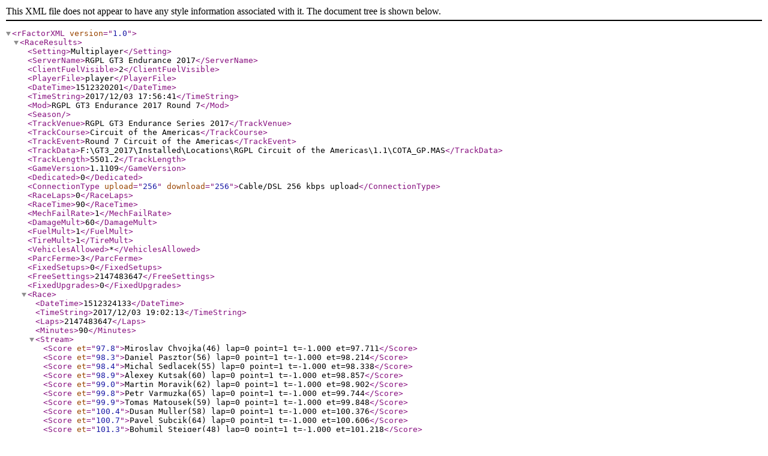

--- FILE ---
content_type: text/xml
request_url: http://kridla.com/Logs/GT3%20Endurance%202017%207%20Circuit%20of%20the%20Americas%20R.xml
body_size: 318492
content:
<?xml version="1.0" encoding="utf-8"?>
<!DOCTYPE rF [
<!ENTITY rFEnt "rFactor Entity">
]>
<rFactorXML version="1.0">
<RaceResults>
<Setting>Multiplayer</Setting>
<ServerName>RGPL GT3 Endurance 2017</ServerName>
<ClientFuelVisible>2</ClientFuelVisible>
<PlayerFile>player</PlayerFile>
<DateTime>1512320201</DateTime>
<TimeString>2017/12/03 17:56:41</TimeString>
<Mod>RGPL GT3 Endurance 2017 Round 7</Mod>
<Season></Season>
<TrackVenue>RGPL GT3 Endurance Series 2017</TrackVenue>
<TrackCourse>Circuit of the Americas</TrackCourse>
<TrackEvent>Round 7 Circuit of the Americas</TrackEvent>
<TrackData>F:\GT3_2017\Installed\Locations\RGPL Circuit of the Americas\1.1\COTA_GP.MAS</TrackData>
<TrackLength>5501.2</TrackLength>
<GameVersion>1.1109</GameVersion>
<Dedicated>0</Dedicated>
<ConnectionType upload="256" download="256">Cable/DSL 256 kbps upload</ConnectionType>
<RaceLaps>0</RaceLaps>
<RaceTime>90</RaceTime>
<MechFailRate>1</MechFailRate>
<DamageMult>60</DamageMult>
<FuelMult>1</FuelMult>
<TireMult>1</TireMult>
<VehiclesAllowed>*</VehiclesAllowed>
<ParcFerme>3</ParcFerme>
<FixedSetups>0</FixedSetups>
<FreeSettings>2147483647</FreeSettings>
<FixedUpgrades>0</FixedUpgrades>
<Race>
<DateTime>1512324133</DateTime>
<TimeString>2017/12/03 19:02:13</TimeString>
<Laps>2147483647</Laps>
<Minutes>90</Minutes>
<Stream>
<Score et="97.8">Miroslav Chvojka(46) lap=0 point=1 t=-1.000 et=97.711</Score>
<Score et="98.3">Daniel Pasztor(56) lap=0 point=1 t=-1.000 et=98.214</Score>
<Score et="98.4">Michal Sedlacek(55) lap=0 point=1 t=-1.000 et=98.338</Score>
<Score et="98.9">Alexey Kutsak(60) lap=0 point=1 t=-1.000 et=98.857</Score>
<Score et="99.0">Martin Moravik(62) lap=0 point=1 t=-1.000 et=98.902</Score>
<Score et="99.8">Petr Varmuzka(65) lap=0 point=1 t=-1.000 et=99.744</Score>
<Score et="99.9">Tomas Matousek(59) lap=0 point=1 t=-1.000 et=99.848</Score>
<Score et="100.4">Dusan Muller(58) lap=0 point=1 t=-1.000 et=100.376</Score>
<Score et="100.7">Pavel Subcik(64) lap=0 point=1 t=-1.000 et=100.606</Score>
<Score et="101.3">Bohumil Steiger(48) lap=0 point=1 t=-1.000 et=101.218</Score>
<Score et="101.3">David Cizek(63) lap=0 point=1 t=-1.000 et=101.216</Score>
<Score et="101.7">Tomas Pavlik(44) lap=0 point=1 t=-1.000 et=101.694</Score>
<Score et="101.8">Karel Nemec(53) lap=0 point=1 t=-1.000 et=101.820</Score>
<Score et="102.6">Martin Ambroz (49) lap=0 point=1 t=-1.000 et=102.596</Score>
<Score et="205.3">Miroslav Chvojka(46) lap=0 point=2 t=-1.000 et=205.265</Score>
<Score et="206.2">Daniel Pasztor(56) lap=0 point=2 t=-1.000 et=206.191</Score>
<Score et="206.2">Michal Sedlacek(55) lap=0 point=2 t=-1.000 et=206.181</Score>
<Score et="206.9">Martin Moravik(62) lap=0 point=2 t=-1.000 et=206.867</Score>
<Score et="207.2">Alexey Kutsak(60) lap=0 point=2 t=-1.000 et=207.145</Score>
<Score et="207.9">Petr Varmuzka(65) lap=0 point=2 t=-1.000 et=207.847</Score>
<Score et="208.4">Tomas Matousek(59) lap=0 point=2 t=-1.000 et=208.314</Score>
<Score et="208.6">Dusan Muller(58) lap=0 point=2 t=-1.000 et=208.579</Score>
<Score et="209.6">Pavel Subcik(64) lap=0 point=2 t=-1.000 et=209.556</Score>
<Score et="209.6">David Cizek(63) lap=0 point=2 t=-1.000 et=209.552</Score>
<Score et="210.3">Bohumil Steiger(48) lap=0 point=2 t=-1.000 et=210.268</Score>
<Score et="210.4">Tomas Pavlik(44) lap=0 point=2 t=-1.000 et=210.386</Score>
<Score et="211.2">Karel Nemec(53) lap=0 point=2 t=-1.000 et=211.217</Score>
<Score et="211.9">Martin Ambroz (49) lap=0 point=2 t=-1.000 et=211.880</Score>
<Score et="288.7">Miroslav Chvojka(46) lap=0 point=0 t=-1.000 et=288.653</Score>
<Score et="288.7">Daniel Pasztor(56) lap=0 point=0 t=-1.000 et=288.670</Score>
<Score et="288.9">Michal Sedlacek(55) lap=0 point=0 t=-1.000 et=288.827</Score>
<Score et="289.1">Alexey Kutsak(60) lap=0 point=0 t=-1.000 et=288.992</Score>
<Score et="289.1">Martin Moravik(62) lap=0 point=0 t=-1.000 et=289.054</Score>
<Score et="289.5">Petr Varmuzka(65) lap=0 point=0 t=-1.000 et=289.436</Score>
<Score et="289.6">Tomas Matousek(59) lap=0 point=0 t=-1.000 et=289.515</Score>
<Score et="289.7">Dusan Muller(58) lap=0 point=0 t=-1.000 et=289.660</Score>
<Score et="290.2">Pavel Subcik(64) lap=0 point=0 t=-1.000 et=290.110</Score>
<Score et="290.2">Tomas Pavlik(44) lap=0 point=0 t=-1.000 et=290.181</Score>
<Score et="290.2">David Cizek(63) lap=0 point=0 t=-1.000 et=290.183</Score>
<Score et="290.3">Bohumil Steiger(48) lap=0 point=0 t=-1.000 et=290.274</Score>
<Score et="290.5">Martin Ambroz (49) lap=0 point=0 t=-1.000 et=290.479</Score>
<Score et="291.0">Karel Nemec(53) lap=0 point=0 t=-1.000 et=291.021</Score>
<Score et="318.3">Daniel Pasztor(56) lap=0 point=1 t=29.589 et=318.259</Score>
<Score et="320.2">Alexey Kutsak(60) lap=0 point=1 t=31.132 et=320.124</Score>
<Score et="320.7">Miroslav Chvojka(46) lap=0 point=1 t=32.020 et=320.673</Score>
<Score et="321.7">Tomas Matousek(59) lap=0 point=1 t=32.139 et=321.654</Score>
<Score et="321.9">Dusan Muller(58) lap=0 point=1 t=32.142 et=321.801</Score>
<Score et="322.3">Pavel Subcik(64) lap=0 point=1 t=32.133 et=322.243</Score>
<Score et="322.7">Petr Varmuzka(65) lap=0 point=1 t=33.194 et=322.631</Score>
<Score et="322.7">Tomas Pavlik(44) lap=0 point=1 t=32.533 et=322.714</Score>
<Score et="323.1">Bohumil Steiger(48) lap=0 point=1 t=32.783 et=323.057</Score>
<Score et="323.6">David Cizek(63) lap=0 point=1 t=33.415 et=323.598</Score>
<Score et="324.0">Martin Ambroz (49) lap=0 point=1 t=33.522 et=324.001</Score>
<Score et="326.6">Karel Nemec(53) lap=0 point=1 t=35.597 et=326.618</Score>
<Score et="327.4">Michal Sedlacek(55) lap=0 point=1 t=38.487 et=327.314</Score>
<Score et="330.8">Martin Moravik(62) lap=0 point=1 t=41.679 et=330.733</Score>
<Score et="369.4">Daniel Pasztor(56) lap=0 point=2 t=80.654 et=369.324</Score>
<Score et="372.5">Alexey Kutsak(60) lap=0 point=2 t=83.415 et=372.407</Score>
<Score et="372.6">Miroslav Chvojka(46) lap=0 point=2 t=83.872 et=372.525</Score>
<Score et="374.4">Tomas Matousek(59) lap=0 point=2 t=84.867 et=374.382</Score>
<Score et="374.9">Dusan Muller(58) lap=0 point=2 t=85.205 et=374.864</Score>
<Score et="375.2">Pavel Subcik(64) lap=0 point=2 t=85.040 et=375.151</Score>
<Score et="375.9">Petr Varmuzka(65) lap=0 point=2 t=86.373 et=375.809</Score>
<Score et="376.7">Tomas Pavlik(44) lap=0 point=2 t=86.449 et=376.630</Score>
<Score et="377.2">Bohumil Steiger(48) lap=0 point=2 t=86.902 et=377.176</Score>
<Score et="378.0">David Cizek(63) lap=0 point=2 t=87.751 et=377.934</Score>
<Score et="378.6">Martin Ambroz (49) lap=0 point=2 t=88.039 et=378.517</Score>
<Score et="379.4">Michal Sedlacek(55) lap=0 point=2 t=90.550 et=379.376</Score>
<Score et="381.2">Karel Nemec(53) lap=0 point=2 t=90.140 et=381.161</Score>
<Score et="382.8">Martin Moravik(62) lap=0 point=2 t=93.706 et=382.760</Score>
<Score et="416.6">Daniel Pasztor(56) lap=1 point=0 t=127.861 et=416.531</Score>
<Score et="420.9">Miroslav Chvojka(46) lap=1 point=0 t=132.156 et=420.809</Score>
<Score et="421.1">Alexey Kutsak(60) lap=1 point=0 t=132.061 et=421.054</Score>
<Score et="423.1">Tomas Matousek(59) lap=1 point=0 t=133.515 et=423.030</Score>
<Score et="423.4">Dusan Muller(58) lap=1 point=0 t=133.702 et=423.362</Score>
<Score et="423.7">Pavel Subcik(64) lap=1 point=0 t=133.548 et=423.659</Score>
<Score et="424.1">Petr Varmuzka(65) lap=1 point=0 t=134.612 et=424.048</Score>
<Score et="424.7">Tomas Pavlik(44) lap=1 point=0 t=134.437 et=424.617</Score>
<Score et="425.4">Bohumil Steiger(48) lap=1 point=0 t=135.097 et=425.371</Score>
<Score et="427.0">Martin Ambroz (49) lap=1 point=0 t=136.486 et=426.964</Score>
<Score et="427.5">Michal Sedlacek(55) lap=1 point=0 t=138.672 et=427.499</Score>
<Score et="427.9">David Cizek(63) lap=1 point=0 t=137.669 et=427.852</Score>
<Score et="430.1">Karel Nemec(53) lap=1 point=0 t=139.115 et=430.136</Score>
<Score et="431.0">Martin Moravik(62) lap=1 point=0 t=141.850 et=430.904</Score>
<Score et="444.4">Daniel Pasztor(56) lap=1 point=1 t=27.759 et=444.290</Score>
<Score et="448.9">Alexey Kutsak(60) lap=1 point=1 t=27.802 et=448.855</Score>
<Score et="449.4">Miroslav Chvojka(46) lap=1 point=1 t=28.503 et=449.312</Score>
<Score et="451.7">Tomas Matousek(59) lap=1 point=1 t=28.654 et=451.684</Score>
<Score et="452.1">Dusan Muller(58) lap=1 point=1 t=28.668 et=452.030</Score>
<Score et="452.5">Pavel Subcik(64) lap=1 point=1 t=28.829 et=452.488</Score>
<Score et="452.8">Petr Varmuzka(65) lap=1 point=1 t=28.754 et=452.802</Score>
<Score et="453.5">Tomas Pavlik(44) lap=1 point=1 t=28.841 et=453.458</Score>
<Score et="454.5">Bohumil Steiger(48) lap=1 point=1 t=29.105 et=454.476</Score>
<Score et="455.0">Martin Ambroz (49) lap=1 point=1 t=27.992 et=454.956</Score>
<Score et="455.2">Michal Sedlacek(55) lap=1 point=1 t=27.637 et=455.136</Score>
<Score et="456.8">David Cizek(63) lap=1 point=1 t=28.933 et=456.786</Score>
<Score et="458.2">Karel Nemec(53) lap=1 point=1 t=28.046 et=458.182</Score>
<Score et="459.0">Martin Moravik(62) lap=1 point=1 t=28.013 et=458.916</Score>
<Incident et="480.8">Martin Ambroz (49) reported contact (0.35) with Post</Incident>
<Incident et="480.8">Martin Ambroz (49) reported contact (0.16) with Post</Incident>
<Incident et="480.8">Martin Ambroz (49) reported contact (0.26) with Post</Incident>
<Incident et="480.8">Martin Ambroz (49) reported contact (0.10) with Post</Incident>
<Incident et="480.8">Martin Ambroz (49) reported contact (0.06) with Post</Incident>
<Incident et="480.8">Martin Ambroz (49) reported contact (0.03) with Post</Incident>
<Incident et="480.8">Martin Ambroz (49) reported contact (0.06) with Post</Incident>
<Incident et="480.8">Martin Ambroz (49) reported contact (0.06) with Post</Incident>
<Incident et="480.8">Martin Ambroz (49) reported contact (0.48) with Post</Incident>
<Incident et="480.8">Martin Ambroz (49) reported contact (0.23) with Post</Incident>
<Incident et="480.8">Martin Ambroz (49) reported contact (0.00) with Post</Incident>
<Incident et="480.8">Martin Ambroz (49) reported contact (0.29) with Post</Incident>
<Incident et="480.8">Martin Ambroz (49) reported contact (0.10) with Post</Incident>
<Incident et="480.8">Martin Ambroz (49) reported contact (0.10) with Post</Incident>
<Incident et="480.8">Martin Ambroz (49) reported contact (0.06) with Post</Incident>
<Incident et="480.8">Martin Ambroz (49) reported contact (0.06) with Post</Incident>
<Incident et="480.8">Martin Ambroz (49) reported contact (0.39) with Post</Incident>
<Incident et="480.8">Martin Ambroz (49) reported contact (0.19) with Post</Incident>
<Incident et="480.8">Martin Ambroz (49) reported contact (0.29) with Post</Incident>
<Incident et="480.8">Martin Ambroz (49) reported contact (0.10) with Post</Incident>
<Incident et="480.8">Martin Ambroz (49) reported contact (0.10) with Post</Incident>
<Incident et="480.8">Martin Ambroz (49) reported contact (0.00) with Post</Incident>
<Incident et="480.8">Martin Ambroz (49) reported contact (0.06) with Post</Incident>
<Incident et="480.8">Martin Ambroz (49) reported contact (0.06) with Post</Incident>
<Incident et="480.8">Petr Varmuzka(65) reported contact (0.19) with Post</Incident>
<Incident et="480.8">Petr Varmuzka(65) reported contact (0.10) with Post</Incident>
<Incident et="480.8">Petr Varmuzka(65) reported contact (0.16) with Post</Incident>
<Incident et="480.8">Petr Varmuzka(65) reported contact (0.10) with Post</Incident>
<Incident et="480.8">Petr Varmuzka(65) reported contact (0.10) with Post</Incident>
<Incident et="480.8">Petr Varmuzka(65) reported contact (0.19) with Post</Incident>
<Incident et="480.8">Petr Varmuzka(65) reported contact (0.10) with Post</Incident>
<Incident et="480.8">Petr Varmuzka(65) reported contact (0.06) with Post</Incident>
<Incident et="480.8">Petr Varmuzka(65) reported contact (0.06) with Post</Incident>
<Incident et="480.8">Miroslav Chvojka(46) reported contact (0.13) with Post</Incident>
<Incident et="480.8">Miroslav Chvojka(46) reported contact (0.10) with Post</Incident>
<Incident et="480.8">Miroslav Chvojka(46) reported contact (0.16) with Post</Incident>
<Incident et="480.8">Miroslav Chvojka(46) reported contact (0.13) with Post</Incident>
<Incident et="480.8">Miroslav Chvojka(46) reported contact (0.06) with Post</Incident>
<Incident et="480.8">Miroslav Chvojka(46) reported contact (0.19) with Post</Incident>
<Incident et="480.8">Miroslav Chvojka(46) reported contact (0.10) with Post</Incident>
<Incident et="480.8">Miroslav Chvojka(46) reported contact (0.10) with Post</Incident>
<Incident et="480.8">Miroslav Chvojka(46) reported contact (0.06) with Post</Incident>
<Incident et="480.8">Tomas Pavlik(44) reported contact (0.32) with Post</Incident>
<Incident et="480.8">Tomas Pavlik(44) reported contact (0.16) with Post</Incident>
<Incident et="480.8">Tomas Pavlik(44) reported contact (0.26) with Post</Incident>
<Incident et="480.8">Tomas Pavlik(44) reported contact (0.10) with Post</Incident>
<Incident et="480.8">Tomas Pavlik(44) reported contact (0.10) with Post</Incident>
<Incident et="480.8">Tomas Pavlik(44) reported contact (0.00) with Post</Incident>
<Incident et="480.8">Tomas Pavlik(44) reported contact (0.03) with Post</Incident>
<Incident et="480.8">Tomas Pavlik(44) reported contact (0.06) with Post</Incident>
<Incident et="480.8">Tomas Pavlik(44) reported contact (0.06) with Post</Incident>
<Incident et="480.8">Dusan Muller(58) reported contact (0.32) with Post</Incident>
<Incident et="480.8">Dusan Muller(58) reported contact (0.16) with Post</Incident>
<Incident et="480.8">Dusan Muller(58) reported contact (0.26) with Post</Incident>
<Incident et="480.8">Dusan Muller(58) reported contact (0.10) with Post</Incident>
<Incident et="480.8">Dusan Muller(58) reported contact (0.10) with Post</Incident>
<Incident et="480.8">Dusan Muller(58) reported contact (0.03) with Post</Incident>
<Incident et="480.8">Dusan Muller(58) reported contact (0.03) with Post</Incident>
<Incident et="480.8">Dusan Muller(58) reported contact (0.06) with Post</Incident>
<Incident et="480.8">Dusan Muller(58) reported contact (0.06) with Post</Incident>
<Incident et="480.8">Daniel Pasztor(56) reported contact (0.16) with Post</Incident>
<Incident et="480.8">Daniel Pasztor(56) reported contact (0.13) with Post</Incident>
<Incident et="480.8">Daniel Pasztor(56) reported contact (0.13) with Post</Incident>
<Incident et="480.8">Daniel Pasztor(56) reported contact (0.13) with Post</Incident>
<Incident et="480.8">Daniel Pasztor(56) reported contact (0.06) with Post</Incident>
<Incident et="480.8">Daniel Pasztor(56) reported contact (0.19) with Post</Incident>
<Incident et="480.8">Daniel Pasztor(56) reported contact (0.06) with Post</Incident>
<Incident et="480.8">Daniel Pasztor(56) reported contact (0.06) with Post</Incident>
<Incident et="480.8">Daniel Pasztor(56) reported contact (0.03) with Post</Incident>
<Incident et="480.9">Pavel Subcik(64) reported contact (0.03) with Post</Incident>
<Incident et="480.9">Pavel Subcik(64) reported contact (0.03) with Post</Incident>
<Incident et="480.9">Pavel Subcik(64) reported contact (0.00) with Post</Incident>
<Incident et="480.9">Pavel Subcik(64) reported contact (0.13) with Post</Incident>
<Incident et="480.9">Pavel Subcik(64) reported contact (0.13) with Post</Incident>
<Incident et="480.9">Pavel Subcik(64) reported contact (0.13) with Post</Incident>
<Incident et="480.9">Pavel Subcik(64) reported contact (0.23) with Post</Incident>
<Incident et="480.9">Pavel Subcik(64) reported contact (0.13) with Post</Incident>
<Incident et="480.9">Pavel Subcik(64) reported contact (0.06) with Post</Incident>
<Incident et="480.9">Pavel Subcik(64) reported contact (0.06) with Post</Incident>
<Incident et="480.9">Michal Sedlacek(55) reported contact (0.39) with Post</Incident>
<Incident et="480.9">Michal Sedlacek(55) reported contact (0.16) with Post</Incident>
<Incident et="480.9">Michal Sedlacek(55) reported contact (0.29) with Post</Incident>
<Incident et="480.9">Michal Sedlacek(55) reported contact (0.10) with Post</Incident>
<Incident et="480.9">Michal Sedlacek(55) reported contact (0.06) with Post</Incident>
<Incident et="480.9">Michal Sedlacek(55) reported contact (0.06) with Post</Incident>
<Incident et="480.9">Michal Sedlacek(55) reported contact (0.06) with Post</Incident>
<Incident et="480.9">Bohumil Steiger(48) reported contact (0.32) with Post</Incident>
<Incident et="480.9">Bohumil Steiger(48) reported contact (0.13) with Post</Incident>
<Incident et="480.9">Bohumil Steiger(48) reported contact (0.26) with Post</Incident>
<Incident et="480.9">Bohumil Steiger(48) reported contact (0.10) with Post</Incident>
<Incident et="480.9">Bohumil Steiger(48) reported contact (0.10) with Post</Incident>
<Incident et="480.9">Bohumil Steiger(48) reported contact (0.03) with Post</Incident>
<Incident et="480.9">Bohumil Steiger(48) reported contact (0.03) with Post</Incident>
<Incident et="480.9">Bohumil Steiger(48) reported contact (0.06) with Post</Incident>
<Incident et="480.9">Bohumil Steiger(48) reported contact (0.06) with Post</Incident>
<Incident et="480.9">(103) reported contact (0.39) with Post</Incident>
<Incident et="480.9">(103) reported contact (0.19) with Post</Incident>
<Incident et="480.9">(103) reported contact (0.26) with Post</Incident>
<Incident et="480.9">(103) reported contact (0.10) with Post</Incident>
<Incident et="480.9">(103) reported contact (0.10) with Post</Incident>
<Incident et="480.9">(103) reported contact (0.06) with Post</Incident>
<Incident et="480.9">(103) reported contact (0.06) with Post</Incident>
<Incident et="480.9">Martin Moravik(62) reported contact (0.35) with Post</Incident>
<Incident et="480.9">Martin Moravik(62) reported contact (0.16) with Post</Incident>
<Incident et="480.9">Martin Moravik(62) reported contact (0.29) with Post</Incident>
<Incident et="480.9">Martin Moravik(62) reported contact (0.10) with Post</Incident>
<Incident et="480.9">Martin Moravik(62) reported contact (0.06) with Post</Incident>
<Incident et="480.9">Martin Moravik(62) reported contact (0.03) with Post</Incident>
<Incident et="480.9">Martin Moravik(62) reported contact (0.06) with Post</Incident>
<Incident et="480.9">Martin Moravik(62) reported contact (0.06) with Post</Incident>
<Incident et="480.9">Tomas Matousek(59) reported contact (0.32) with Post</Incident>
<Incident et="480.9">Tomas Matousek(59) reported contact (0.16) with Post</Incident>
<Incident et="480.9">Tomas Matousek(59) reported contact (0.26) with Post</Incident>
<Incident et="480.9">Tomas Matousek(59) reported contact (0.10) with Post</Incident>
<Incident et="480.9">Tomas Matousek(59) reported contact (0.10) with Post</Incident>
<Incident et="480.9">Tomas Matousek(59) reported contact (0.03) with Post</Incident>
<Incident et="480.9">Tomas Matousek(59) reported contact (0.03) with Post</Incident>
<Incident et="480.9">Tomas Matousek(59) reported contact (0.06) with Post</Incident>
<Incident et="480.9">Tomas Matousek(59) reported contact (0.06) with Post</Incident>
<Incident et="480.9">Alexey Kutsak(60) reported contact (0.29) with Post</Incident>
<Incident et="480.9">Alexey Kutsak(60) reported contact (0.13) with Post</Incident>
<Incident et="480.9">Alexey Kutsak(60) reported contact (0.26) with Post</Incident>
<Incident et="480.9">Alexey Kutsak(60) reported contact (0.10) with Post</Incident>
<Incident et="480.9">Alexey Kutsak(60) reported contact (0.10) with Post</Incident>
<Incident et="480.9">Alexey Kutsak(60) reported contact (0.06) with Post</Incident>
<Incident et="480.9">Alexey Kutsak(60) reported contact (0.06) with Post</Incident>
<Incident et="480.9">Alexey Kutsak(60) reported contact (0.06) with Post</Incident>
<Incident et="480.9">Alexey Kutsak(60) reported contact (0.06) with Post</Incident>
<Incident et="480.9">David Cizek(63) reported contact (0.39) with Post</Incident>
<Incident et="480.9">David Cizek(63) reported contact (0.16) with Post</Incident>
<Incident et="480.9">David Cizek(63) reported contact (0.29) with Post</Incident>
<Incident et="480.9">David Cizek(63) reported contact (0.10) with Post</Incident>
<Incident et="480.9">David Cizek(63) reported contact (0.10) with Post</Incident>
<Incident et="480.9">David Cizek(63) reported contact (0.06) with Post</Incident>
<Incident et="480.9">David Cizek(63) reported contact (0.06) with Post</Incident>
<Score et="495.1">Daniel Pasztor(56) lap=1 point=2 t=78.563 et=495.095</Score>
<Score et="499.7">Alexey Kutsak(60) lap=1 point=2 t=78.544 et=499.598</Score>
<Score et="500.7">Miroslav Chvojka(46) lap=1 point=2 t=79.850 et=500.659</Score>
<Score et="504.0">Tomas Matousek(59) lap=1 point=2 t=80.946 et=503.976</Score>
<Score et="504.5">Dusan Muller(58) lap=1 point=2 t=81.152 et=504.514</Score>
<Score et="505.7">Petr Varmuzka(65) lap=1 point=2 t=81.626 et=505.674</Score>
<Score et="505.9">Pavel Subcik(64) lap=1 point=2 t=82.122 et=505.780</Score>
<Score et="506.3">Tomas Pavlik(44) lap=1 point=2 t=81.636 et=506.253</Score>
<Score et="507.4">Michal Sedlacek(55) lap=1 point=2 t=79.819 et=507.318</Score>
<Score et="507.5">Bohumil Steiger(48) lap=1 point=2 t=82.104 et=507.475</Score>
<Score et="508.2">Martin Ambroz (49) lap=1 point=2 t=81.121 et=508.086</Score>
<Score et="508.8">David Cizek(63) lap=1 point=2 t=80.895 et=508.747</Score>
<Score et="513.0">Karel Nemec(53) lap=1 point=2 t=82.825 et=512.961</Score>
<Score et="513.7">Martin Moravik(62) lap=1 point=2 t=82.790 et=513.693</Score>
<Score et="542.1">Daniel Pasztor(56) lap=2 point=0 t=125.525 et=542.056</Score>
<Score et="546.6">Alexey Kutsak(60) lap=2 point=0 t=125.480 et=546.534</Score>
<Score et="547.9">Miroslav Chvojka(46) lap=2 point=0 t=126.988 et=547.797</Score>
<Score et="552.3">Tomas Matousek(59) lap=2 point=0 t=129.152 et=552.182</Score>
<Score et="553.1">Dusan Muller(58) lap=2 point=0 t=129.659 et=553.021</Score>
<Score et="553.2">Petr Varmuzka(65) lap=2 point=0 t=129.148 et=553.196</Score>
<Score et="554.4">Pavel Subcik(64) lap=2 point=0 t=130.733 et=554.391</Score>
<Score et="554.6">Tomas Pavlik(44) lap=2 point=0 t=129.932 et=554.549</Score>
<Score et="554.9">Michal Sedlacek(55) lap=2 point=0 t=127.395 et=554.894</Score>
<Score et="556.9">David Cizek(63) lap=2 point=0 t=129.026 et=556.878</Score>
<Score et="558.3">Bohumil Steiger(48) lap=2 point=0 t=132.901 et=558.273</Score>
<Score et="558.6">Martin Ambroz (49) lap=2 point=0 t=131.602 et=558.566</Score>
<Score et="561.6">Martin Moravik(62) lap=2 point=0 t=130.655 et=561.559</Score>
<Score et="562.8">Karel Nemec(53) lap=2 point=0 t=132.658 et=562.793</Score>
<Score et="569.6">Daniel Pasztor(56) lap=2 point=1 t=27.527 et=569.583</Score>
<Incident et="571.0">Karel Nemec(53) reported contact (0.84) with Post</Incident>
<Incident et="571.0">Karel Nemec(53) reported contact (0.77) with Post</Incident>
<Incident et="571.1">Karel Nemec(53) reported contact (0.10) with Post</Incident>
<Incident et="571.1">Karel Nemec(53) reported contact (0.84) with Post</Incident>
<Incident et="571.1">Karel Nemec(53) reported contact (0.71) with Post</Incident>
<Incident et="571.1">Miroslav Chvojka(46) reported contact (1.00) with Post</Incident>
<Incident et="571.1">Miroslav Chvojka(46) reported contact (0.45) with Post</Incident>
<Incident et="571.1">(103) reported contact (1.00) with Post</Incident>
<Incident et="571.1">(103) reported contact (0.48) with Post</Incident>
<Incident et="571.1">Martin Ambroz (49) reported contact (0.97) with Post</Incident>
<Incident et="571.1">Martin Ambroz (49) reported contact (0.48) with Post</Incident>
<Incident et="571.1">Tomas Pavlik(44) reported contact (0.55) with Post</Incident>
<Incident et="571.1">Tomas Pavlik(44) reported contact (1.00) with Post</Incident>
<Incident et="571.1">Pavel Subcik(64) reported contact (0.71) with Post</Incident>
<Incident et="571.1">Pavel Subcik(64) reported contact (0.74) with Post</Incident>
<Incident et="571.1">Dusan Muller(58) reported contact (0.58) with Post</Incident>
<Incident et="571.1">Dusan Muller(58) reported contact (1.00) with Post</Incident>
<Incident et="571.1">Daniel Pasztor(56) reported contact (0.71) with Post</Incident>
<Incident et="571.1">Daniel Pasztor(56) reported contact (0.74) with Post</Incident>
<Incident et="571.1">Michal Sedlacek(55) reported contact (0.71) with Post</Incident>
<Incident et="571.1">Michal Sedlacek(55) reported contact (0.74) with Post</Incident>
<Incident et="571.1">Bohumil Steiger(48) reported contact (0.58) with Post</Incident>
<Incident et="571.1">Bohumil Steiger(48) reported contact (1.00) with Post</Incident>
<Incident et="571.1">Petr Varmuzka(65) reported contact (0.71) with Post</Incident>
<Incident et="571.1">Petr Varmuzka(65) reported contact (0.74) with Post</Incident>
<Incident et="571.1">Tomas Matousek(59) reported contact (0.58) with Post</Incident>
<Incident et="571.1">Tomas Matousek(59) reported contact (1.00) with Post</Incident>
<Incident et="571.1">Martin Moravik(62) reported contact (0.55) with Post</Incident>
<Incident et="571.1">Martin Moravik(62) reported contact (1.00) with Post</Incident>
<Incident et="571.1">Alexey Kutsak(60) reported contact (0.52) with Post</Incident>
<Incident et="571.1">Alexey Kutsak(60) reported contact (1.00) with Post</Incident>
<Incident et="571.1">(103) reported contact (0.10) with Post</Incident>
<Incident et="571.1">(103) reported contact (0.03) with Post</Incident>
<Incident et="571.1">Martin Ambroz (49) reported contact (0.13) with Post</Incident>
<Incident et="571.1">Martin Ambroz (49) reported contact (0.03) with Post</Incident>
<Incident et="571.1">David Cizek(63) reported contact (0.74) with Post</Incident>
<Incident et="571.1">David Cizek(63) reported contact (0.71) with Post</Incident>
<Incident et="571.1">Karel Nemec(53) reported contact (0.06) with Post</Incident>
<Incident et="571.2">David Cizek(63) reported contact (0.06) with Post</Incident>
<Incident et="571.2">David Cizek(63) reported contact (0.10) with Post</Incident>
<Incident et="571.2">Tomas Pavlik(44) reported contact (0.19) with Post</Incident>
<Incident et="571.2">Dusan Muller(58) reported contact (0.19) with Post</Incident>
<Incident et="571.2">Pavel Subcik(64) reported contact (0.00) with Post</Incident>
<Incident et="571.2">Pavel Subcik(64) reported contact (0.10) with Post</Incident>
<Incident et="571.2">Daniel Pasztor(56) reported contact (0.10) with Post</Incident>
<Incident et="571.2">Bohumil Steiger(48) reported contact (0.19) with Post</Incident>
<Incident et="571.2">Michal Sedlacek(55) reported contact (0.00) with Post</Incident>
<Incident et="571.2">Michal Sedlacek(55) reported contact (0.10) with Post</Incident>
<Incident et="571.2">Miroslav Chvojka(46) reported contact (0.06) with Post</Incident>
<Incident et="571.2">Petr Varmuzka(65) reported contact (0.10) with Post</Incident>
<Incident et="571.2">Martin Moravik(62) reported contact (0.19) with Post</Incident>
<Incident et="571.2">Tomas Matousek(59) reported contact (0.06) with Post</Incident>
<Incident et="571.2">Tomas Matousek(59) reported contact (0.06) with Post</Incident>
<Incident et="571.2">Alexey Kutsak(60) reported contact (0.19) with Post</Incident>
<Score et="574.0">Alexey Kutsak(60) lap=2 point=1 t=27.371 et=573.905</Score>
<Score et="575.4">Miroslav Chvojka(46) lap=2 point=1 t=27.587 et=575.384</Score>
<Score et="581.0">Tomas Matousek(59) lap=2 point=1 t=28.720 et=580.903</Score>
<Score et="581.7">Dusan Muller(58) lap=2 point=1 t=28.649 et=581.670</Score>
<Score et="581.9">Petr Varmuzka(65) lap=2 point=1 t=28.658 et=581.853</Score>
<Score et="583.1">Pavel Subcik(64) lap=2 point=1 t=28.573 et=582.964</Score>
<Score et="583.3">Tomas Pavlik(44) lap=2 point=1 t=28.685 et=583.235</Score>
<Score et="583.5">Michal Sedlacek(55) lap=2 point=1 t=28.597 et=583.491</Score>
<Score et="584.7">David Cizek(63) lap=2 point=1 t=27.800 et=584.679</Score>
<Score et="586.6">Martin Ambroz (49) lap=2 point=1 t=27.940 et=586.507</Score>
<Score et="587.8">Bohumil Steiger(48) lap=2 point=1 t=29.448 et=587.721</Score>
<Score et="589.4">Martin Moravik(62) lap=2 point=1 t=27.808 et=589.367</Score>
<Score et="591.4">Karel Nemec(53) lap=2 point=1 t=28.608 et=591.402</Score>
<Score et="620.5">Daniel Pasztor(56) lap=2 point=2 t=78.377 et=620.433</Score>
<Score et="624.9">Alexey Kutsak(60) lap=2 point=2 t=78.267 et=624.801</Score>
<Score et="626.5">Miroslav Chvojka(46) lap=2 point=2 t=78.605 et=626.402</Score>
<Incident et="632.7">Dusan Muller(58) reported contact (0.23) with another vehicle Dusan Muller(58)</Incident>
<Incident et="632.7">Dusan Muller(58) reported contact (0.23) with another vehicle Tomas Matousek(59)</Incident>
<Incident et="632.7">Tomas Matousek(59) reported contact (0.26) with another vehicle Dusan Muller(58)</Incident>
<Incident et="632.7">Tomas Matousek(59) reported contact (0.26) with another vehicle Tomas Matousek(59)</Incident>
<Incident et="632.7">Dusan Muller(58) reported contact (0.03) with another vehicle Dusan Muller(58)</Incident>
<Incident et="632.7">Dusan Muller(58) reported contact (0.03) with another vehicle Tomas Matousek(59)</Incident>
<Incident et="632.7">David Cizek(63) reported contact (0.26) with Post</Incident>
<Incident et="632.7">David Cizek(63) reported contact (0.68) with Post</Incident>
<Incident et="632.7">David Cizek(63) reported contact (0.32) with Post</Incident>
<Incident et="632.8">David Cizek(63) reported contact (0.13) with Post</Incident>
<Incident et="632.8">David Cizek(63) reported contact (0.26) with Post</Incident>
<Incident et="632.8">David Cizek(63) reported contact (0.65) with Post</Incident>
<Incident et="632.8">David Cizek(63) reported contact (0.29) with Post</Incident>
<Incident et="632.8">(103) reported contact (0.23) with Post</Incident>
<Incident et="632.8">(103) reported contact (0.68) with Post</Incident>
<Incident et="632.8">(103) reported contact (0.29) with Post</Incident>
<Incident et="632.8">Miroslav Chvojka(46) reported contact (0.35) with Post</Incident>
<Incident et="632.8">Miroslav Chvojka(46) reported contact (0.48) with Post</Incident>
<Incident et="632.8">Miroslav Chvojka(46) reported contact (0.42) with Post</Incident>
<Incident et="632.8">Tomas Pavlik(44) reported contact (0.26) with Post</Incident>
<Incident et="632.8">Tomas Pavlik(44) reported contact (0.68) with Post</Incident>
<Incident et="632.8">Tomas Pavlik(44) reported contact (0.29) with Post</Incident>
<Incident et="632.8">Martin Ambroz (49) reported contact (0.23) with Post</Incident>
<Incident et="632.8">Martin Ambroz (49) reported contact (0.71) with Post</Incident>
<Incident et="632.8">Martin Ambroz (49) reported contact (0.32) with Post</Incident>
<Incident et="632.8">Petr Varmuzka(65) reported contact (0.32) with Post</Incident>
<Incident et="632.8">Petr Varmuzka(65) reported contact (0.52) with Post</Incident>
<Incident et="632.8">Petr Varmuzka(65) reported contact (0.39) with Post</Incident>
<Incident et="632.8">Dusan Muller(58) reported contact (0.26) with Post</Incident>
<Incident et="632.8">Dusan Muller(58) reported contact (0.68) with Post</Incident>
<Incident et="632.8">Dusan Muller(58) reported contact (0.32) with Post</Incident>
<Incident et="632.8">Daniel Pasztor(56) reported contact (0.29) with Post</Incident>
<Incident et="632.8">Daniel Pasztor(56) reported contact (0.58) with Post</Incident>
<Incident et="632.8">Daniel Pasztor(56) reported contact (0.39) with Post</Incident>
<Incident et="632.8">Pavel Subcik(64) reported contact (0.32) with Post</Incident>
<Incident et="632.8">Pavel Subcik(64) reported contact (0.52) with Post</Incident>
<Incident et="632.8">Pavel Subcik(64) reported contact (0.42) with Post</Incident>
<Incident et="632.8">Michal Sedlacek(55) reported contact (0.32) with Post</Incident>
<Incident et="632.8">Michal Sedlacek(55) reported contact (0.48) with Post</Incident>
<Incident et="632.8">Michal Sedlacek(55) reported contact (0.45) with Post</Incident>
<Incident et="632.8">Bohumil Steiger(48) reported contact (0.26) with Post</Incident>
<Incident et="632.8">Bohumil Steiger(48) reported contact (0.68) with Post</Incident>
<Incident et="632.8">Bohumil Steiger(48) reported contact (0.32) with Post</Incident>
<Incident et="632.8">Tomas Matousek(59) reported contact (0.23) with Post</Incident>
<Incident et="632.8">Tomas Matousek(59) reported contact (0.68) with Post</Incident>
<Incident et="632.8">Tomas Matousek(59) reported contact (0.32) with Post</Incident>
<Incident et="632.8">Martin Moravik(62) reported contact (0.23) with Post</Incident>
<Incident et="632.8">Martin Moravik(62) reported contact (0.68) with Post</Incident>
<Incident et="632.8">Martin Moravik(62) reported contact (0.32) with Post</Incident>
<Incident et="632.8">Alexey Kutsak(60) reported contact (0.29) with Post</Incident>
<Incident et="632.8">Alexey Kutsak(60) reported contact (0.65) with Post</Incident>
<Incident et="632.8">Alexey Kutsak(60) reported contact (0.32) with Post</Incident>
<Incident et="632.9">David Cizek(63) reported contact (0.35) with Post</Incident>
<Incident et="632.9">David Cizek(63) reported contact (0.61) with Post</Incident>
<Incident et="632.9">David Cizek(63) reported contact (0.26) with Post</Incident>
<Incident et="632.9">David Cizek(63) reported contact (0.13) with Post</Incident>
<Incident et="632.9">Petr Varmuzka(65) reported contact (0.13) with Post</Incident>
<Incident et="632.9">Martin Ambroz (49) reported contact (0.13) with Post</Incident>
<Incident et="632.9">Tomas Pavlik(44) reported contact (0.06) with Post</Incident>
<Incident et="632.9">Miroslav Chvojka(46) reported contact (0.13) with Post</Incident>
<Incident et="632.9">(103) reported contact (0.13) with Post</Incident>
<Incident et="632.9">Dusan Muller(58) reported contact (0.10) with Post</Incident>
<Incident et="632.9">Daniel Pasztor(56) reported contact (0.13) with Post</Incident>
<Incident et="632.9">Pavel Subcik(64) reported contact (0.13) with Post</Incident>
<Incident et="632.9">Bohumil Steiger(48) reported contact (0.10) with Post</Incident>
<Incident et="632.9">Michal Sedlacek(55) reported contact (1.00) with Post</Incident>
<Incident et="632.9">David Cizek(63) reported contact (0.13) with Post</Incident>
<Incident et="632.9">Tomas Matousek(59) reported contact (0.10) with Post</Incident>
<Incident et="632.9">Martin Moravik(62) reported contact (0.13) with Post</Incident>
<Incident et="632.9">Alexey Kutsak(60) reported contact (1.00) with Post</Incident>
<Incident et="632.9">Michal Sedlacek(55) reported contact (0.16) with Post</Incident>
<Score et="634.0">Petr Varmuzka(65) lap=2 point=2 t=80.749 et=633.945</Score>
<Score et="634.6">Pavel Subcik(64) lap=2 point=2 t=80.184 et=634.575</Score>
<Score et="635.4">Dusan Muller(58) lap=2 point=2 t=82.280 et=635.301</Score>
<Score et="635.4">Michal Sedlacek(55) lap=2 point=2 t=80.444 et=635.339</Score>
<Incident et="636.0">Martin Ambroz (49) reported contact (1.00) with Post</Incident>
<Incident et="636.0">Miroslav Chvojka(46) reported contact (0.29) with Post</Incident>
<Incident et="636.0">Dusan Muller(58) reported contact (1.00) with Post</Incident>
<Incident et="636.1">Dusan Muller(58) reported contact (0.03) with Post</Incident>
<Incident et="636.1">Martin Ambroz (49) reported contact (0.26) with Post</Incident>
<Incident et="636.1">Martin Ambroz (49) reported contact (1.00) with Post</Incident>
<Incident et="636.1">Tomas Pavlik(44) reported contact (0.87) with Post</Incident>
<Incident et="636.1">Daniel Pasztor(56) reported contact (0.03) with Post</Incident>
<Incident et="636.1">Bohumil Steiger(48) reported contact (0.19) with Post</Incident>
<Incident et="636.1">Bohumil Steiger(48) reported contact (1.00) with Post</Incident>
<Incident et="636.1">Bohumil Steiger(48) reported contact (0.97) with Post</Incident>
<Incident et="636.1">Bohumil Steiger(48) reported contact (0.19) with Post</Incident>
<Incident et="636.1">David Cizek(63) reported contact (0.61) with Post</Incident>
<Incident et="636.1">(103) reported contact (0.45) with Post</Incident>
<Incident et="636.1">Tomas Pavlik(44) reported contact (0.45) with Post</Incident>
<Incident et="636.1">Tomas Pavlik(44) reported contact (0.58) with Post</Incident>
<Incident et="636.1">Tomas Pavlik(44) reported contact (0.42) with Post</Incident>
<Incident et="636.1">Martin Ambroz (49) reported contact (0.29) with Post</Incident>
<Incident et="636.1">David Cizek(63) reported contact (0.58) with Post</Incident>
<Incident et="636.1">(103) reported contact (0.32) with Post</Incident>
<Score et="636.1">Tomas Matousek(59) lap=2 point=2 t=83.900 et=636.083</Score>
<Incident et="636.2">Martin Ambroz (49) reported contact (1.00) with Post</Incident>
<Incident et="636.2">Martin Ambroz (49) reported contact (1.00) with Post</Incident>
<Incident et="636.2">David Cizek(63) reported contact (1.00) with Post</Incident>
<Incident et="636.2">David Cizek(63) reported contact (0.32) with Post</Incident>
<Incident et="636.2">David Cizek(63) reported contact (0.29) with Post</Incident>
<Incident et="636.2">Michal Sedlacek(55) reported contact (0.35) with Post</Incident>
<Incident et="636.2">David Cizek(63) reported contact (0.19) with Post</Incident>
<Incident et="636.2">(103) reported contact (0.74) with Post</Incident>
<Incident et="636.2">Michal Sedlacek(55) reported contact (0.45) with Post</Incident>
<Incident et="636.2">(103) reported contact (0.16) with Post</Incident>
<Incident et="636.2">Martin Ambroz (49) reported contact (0.13) with Post</Incident>
<Incident et="636.2">Martin Ambroz (49) reported contact (0.06) with Post</Incident>
<Incident et="636.2">Michal Sedlacek(55) reported contact (1.00) with Post</Incident>
<Incident et="636.2">Martin Ambroz (49) reported contact (1.00) with Post</Incident>
<Incident et="636.2">Martin Ambroz (49) reported contact (1.00) with Post</Incident>
<Incident et="636.3">Michal Sedlacek(55) reported contact (0.26) with Post</Incident>
<Incident et="636.4">Martin Ambroz (49) reported contact (0.03) with Post</Incident>
<Incident et="636.4">Bohumil Steiger(48) reported contact (0.16) with Post</Incident>
<Incident et="636.5">Martin Ambroz (49) reported contact (0.06) with Post</Incident>
<Incident et="636.5">Bohumil Steiger(48) reported contact (0.10) with Post</Incident>
<Incident et="636.5">Bohumil Steiger(48) reported contact (0.03) with Post</Incident>
<Incident et="636.5">(103) reported contact (0.26) with Post</Incident>
<Incident et="636.5">Bohumil Steiger(48) reported contact (0.00) with Post</Incident>
<Incident et="636.5">Bohumil Steiger(48) reported contact (0.29) with Post</Incident>
<Incident et="636.5">Bohumil Steiger(48) reported contact (0.81) with Post</Incident>
<Incident et="636.6">(103) reported contact (0.06) with Post</Incident>
<Incident et="636.7">(103) reported contact (0.39) with Post</Incident>
<Incident et="636.7">Dusan Muller(58) reported contact (0.13) with Post</Incident>
<Incident et="636.7">(103) reported contact (0.16) with Post</Incident>
<Incident et="636.7">(103) reported contact (0.06) with Post</Incident>
<Incident et="636.7">Tomas Pavlik(44) reported contact (0.16) with Post</Incident>
<Incident et="636.7">Tomas Pavlik(44) reported contact (0.42) with Post</Incident>
<Incident et="636.7">Tomas Pavlik(44) reported contact (0.45) with Post</Incident>
<Incident et="636.7">Tomas Pavlik(44) reported contact (1.00) with Post</Incident>
<Incident et="636.7">Tomas Pavlik(44) reported contact (0.71) with Post</Incident>
<Incident et="636.7">Tomas Pavlik(44) reported contact (0.45) with Post</Incident>
<Incident et="636.7">Dusan Muller(58) reported contact (0.74) with Post</Incident>
<Incident et="636.7">Dusan Muller(58) reported contact (1.00) with Post</Incident>
<Incident et="636.7">Dusan Muller(58) reported contact (0.16) with Post</Incident>
<Incident et="636.7">Tomas Pavlik(44) reported contact (1.00) with Post</Incident>
<Incident et="636.7">Tomas Pavlik(44) reported contact (1.00) with Post</Incident>
<Incident et="636.7">Tomas Pavlik(44) reported contact (0.87) with Post</Incident>
<Incident et="636.7">Tomas Pavlik(44) reported contact (1.00) with Post</Incident>
<Incident et="636.7">Dusan Muller(58) reported contact (0.87) with Post</Incident>
<Incident et="636.7">Dusan Muller(58) reported contact (1.00) with Post</Incident>
<Incident et="636.7">Dusan Muller(58) reported contact (0.94) with Post</Incident>
<Incident et="636.8">Tomas Pavlik(44) reported contact (0.65) with Post</Incident>
<Incident et="636.8">(103) reported contact (0.10) with Post</Incident>
<Incident et="636.8">Tomas Pavlik(44) reported contact (0.84) with Post</Incident>
<Incident et="636.9">Tomas Pavlik(44) reported contact (0.35) with Post</Incident>
<Incident et="636.9">Tomas Pavlik(44) reported contact (0.48) with Post</Incident>
<Incident et="636.9">Tomas Pavlik(44) reported contact (1.00) with Post</Incident>
<Incident et="636.9">Tomas Pavlik(44) reported contact (1.00) with Post</Incident>
<Incident et="636.9">Dusan Muller(58) reported contact (0.16) with Post</Incident>
<Incident et="636.9">Tomas Pavlik(44) reported contact (0.03) with Post</Incident>
<Score et="636.9">Tomas Pavlik(44) lap=2 point=2 t=82.281 et=636.830</Score>
<Incident et="636.9">(103) reported contact (0.16) with Post</Incident>
<Incident et="637.0">(103) reported contact (0.06) with Post</Incident>
<Incident et="637.1">(103) reported contact (0.06) with Post</Incident>
<Incident et="637.1">(103) reported contact (0.06) with Post</Incident>
<Incident et="637.1">(103) reported contact (0.29) with Post</Incident>
<Incident et="637.2">(103) reported contact (0.06) with Post</Incident>
<Incident et="637.2">(103) reported contact (0.13) with Post</Incident>
<Incident et="637.3">(103) reported contact (0.03) with Post</Incident>
<Incident et="637.3">(103) reported contact (0.06) with Post</Incident>
<Score et="637.6">David Cizek(63) lap=2 point=2 t=80.652 et=637.530</Score>
<Incident et="638.4">Tomas Matousek(59) reported contact (0.35) with Post</Incident>
<Incident et="638.4">Miroslav Chvojka(46) reported contact (1.00) with Post</Incident>
<Incident et="638.4">Miroslav Chvojka(46) reported contact (0.19) with Post</Incident>
<Incident et="638.5">Miroslav Chvojka(46) reported contact (1.00) with Post</Incident>
<Incident et="638.5">Miroslav Chvojka(46) reported contact (0.55) with Post</Incident>
<Incident et="638.5">Miroslav Chvojka(46) reported contact (0.16) with Post</Incident>
<Incident et="638.5">Miroslav Chvojka(46) reported contact (0.68) with Post</Incident>
<Incident et="638.5">Miroslav Chvojka(46) reported contact (0.42) with Post</Incident>
<Incident et="638.5">Miroslav Chvojka(46) reported contact (0.06) with Post</Incident>
<Incident et="638.6">Miroslav Chvojka(46) reported contact (0.32) with Post</Incident>
<Incident et="638.6">Miroslav Chvojka(46) reported contact (0.06) with Post</Incident>
<Incident et="638.7">Miroslav Chvojka(46) reported contact (0.10) with Post</Incident>
<Score et="639.0">Martin Ambroz (49) lap=2 point=2 t=80.338 et=638.904</Score>
<Score et="640.6">Bohumil Steiger(48) lap=2 point=2 t=82.289 et=640.562</Score>
<Score et="640.8">Martin Moravik(62) lap=2 point=2 t=79.159 et=640.717</Score>
<Incident et="641.2">(103) reported contact (1.00) with Post</Incident>
<Incident et="641.2">(103) reported contact (0.32) with Post</Incident>
<Score et="644.7">Karel Nemec(53) lap=2 point=2 t=81.847 et=644.640</Score>
<Score et="667.8">Daniel Pasztor(56) lap=3 point=0 t=125.681 et=667.737</Score>
<Score et="671.3">Alexey Kutsak(60) lap=3 point=0 t=124.732 et=671.266</Score>
<Score et="673.7">Miroslav Chvojka(46) lap=3 point=0 t=125.838 et=673.635</Score>
<Score et="681.2">Petr Varmuzka(65) lap=3 point=0 t=127.953 et=681.148</Score>
<Score et="682.1">Pavel Subcik(64) lap=3 point=0 t=127.623 et=682.014</Score>
<Score et="683.0">Michal Sedlacek(55) lap=3 point=0 t=128.058 et=682.952</Score>
<Score et="684.6">Dusan Muller(58) lap=3 point=0 t=131.482 et=684.503</Score>
<Score et="685.7">Tomas Pavlik(44) lap=3 point=0 t=131.141 et=685.691</Score>
<Score et="686.2">David Cizek(63) lap=3 point=0 t=129.228 et=686.107</Score>
<Score et="686.2">Tomas Matousek(59) lap=3 point=0 t=133.975 et=686.157</Score>
<Score et="686.7">Martin Ambroz (49) lap=3 point=0 t=128.100 et=686.667</Score>
<Score et="688.4">Martin Moravik(62) lap=3 point=0 t=126.802 et=688.361</Score>
<Score et="690.8">Bohumil Steiger(48) lap=3 point=0 t=132.475 et=690.748</Score>
<Score et="694.9">Karel Nemec(53) lap=3 point=0 t=132.126 et=694.919</Score>
<Score et="695.5">Daniel Pasztor(56) lap=3 point=1 t=27.732 et=695.468</Score>
<Score et="698.7">Alexey Kutsak(60) lap=3 point=1 t=27.398 et=698.664</Score>
<Score et="701.3">Miroslav Chvojka(46) lap=3 point=1 t=27.678 et=701.313</Score>
<Score et="708.7">Petr Varmuzka(65) lap=3 point=1 t=27.511 et=708.659</Score>
<Score et="710.2">Pavel Subcik(64) lap=3 point=1 t=28.191 et=710.205</Score>
<Score et="710.5">Michal Sedlacek(55) lap=3 point=1 t=27.490 et=710.443</Score>
<Score et="713.0">Dusan Muller(58) lap=3 point=1 t=28.437 et=712.939</Score>
<Score et="714.1">Tomas Pavlik(44) lap=3 point=1 t=28.343 et=714.033</Score>
<Score et="714.9">David Cizek(63) lap=3 point=1 t=28.789 et=714.896</Score>
<Score et="715.4">Tomas Matousek(59) lap=3 point=1 t=29.199 et=715.356</Score>
<Score et="715.9">Martin Ambroz (49) lap=3 point=1 t=29.243 et=715.910</Score>
<Score et="716.7">Martin Moravik(62) lap=3 point=1 t=28.252 et=716.613</Score>
<Score et="719.1">Bohumil Steiger(48) lap=3 point=1 t=28.319 et=719.067</Score>
<Score et="723.9">Karel Nemec(53) lap=3 point=1 t=28.993 et=723.912</Score>
<Score et="746.9">Daniel Pasztor(56) lap=3 point=2 t=79.111 et=746.848</Score>
<Score et="749.4">Alexey Kutsak(60) lap=3 point=2 t=78.122 et=749.388</Score>
<Score et="752.5">Miroslav Chvojka(46) lap=3 point=2 t=78.833 et=752.468</Score>
<Score et="760.4">Petr Varmuzka(65) lap=3 point=2 t=79.271 et=760.420</Score>
<Score et="762.0">Pavel Subcik(64) lap=3 point=2 t=79.990 et=762.004</Score>
<Score et="762.4">Michal Sedlacek(55) lap=3 point=2 t=79.398 et=762.350</Score>
<Score et="764.9">Dusan Muller(58) lap=3 point=2 t=80.400 et=764.903</Score>
<Score et="766.1">Tomas Pavlik(44) lap=3 point=2 t=80.331 et=766.021</Score>
<Score et="766.2">David Cizek(63) lap=3 point=2 t=80.084 et=766.190</Score>
<Score et="767.5">Martin Ambroz (49) lap=3 point=2 t=80.769 et=767.436</Score>
<Score et="768.5">Martin Moravik(62) lap=3 point=2 t=80.036 et=768.396</Score>
<Score et="771.8">Bohumil Steiger(48) lap=3 point=2 t=81.006 et=771.754</Score>
<Score et="781.1">Karel Nemec(53) lap=3 point=2 t=86.158 et=781.077</Score>
<Score et="794.3">Daniel Pasztor(56) lap=4 point=0 t=126.531 et=794.268</Score>
<Score et="796.1">Alexey Kutsak(60) lap=4 point=0 t=124.729 et=795.995</Score>
<Chat et="799.0">Tomas Matousek has left the race but vehicle has been stored in the garage</Chat>
<Score et="799.9">Miroslav Chvojka(46) lap=4 point=0 t=126.259 et=799.894</Score>
<Incident et="808.1">Bohumil Steiger(48) reported contact (0.77) with Immovable</Incident>
<Incident et="808.1">Bohumil Steiger(48) reported contact (0.48) with Immovable</Incident>
<Incident et="808.1">Bohumil Steiger(48) reported contact (0.26) with Immovable</Incident>
<Incident et="808.1">Bohumil Steiger(48) reported contact (0.13) with Immovable</Incident>
<Score et="808.1">Petr Varmuzka(65) lap=4 point=0 t=126.873 et=808.021</Score>
<Score et="810.3">Michal Sedlacek(55) lap=4 point=0 t=127.345 et=810.297</Score>
<Score et="811.9">Pavel Subcik(64) lap=4 point=0 t=129.789 et=811.802</Score>
<Score et="814.2">Dusan Muller(58) lap=4 point=0 t=129.680 et=814.183</Score>
<Score et="814.5">Tomas Pavlik(44) lap=4 point=0 t=128.759 et=814.450</Score>
<Score et="815.1">David Cizek(63) lap=4 point=0 t=128.961 et=815.068</Score>
<Score et="815.4">Martin Ambroz (49) lap=4 point=0 t=128.744 et=815.411</Score>
<Score et="816.0">Martin Moravik(62) lap=4 point=0 t=127.536 et=815.896</Score>
<Score et="822.0">Daniel Pasztor(56) lap=4 point=1 t=27.660 et=821.928</Score>
<Score et="823.6">Alexey Kutsak(60) lap=4 point=1 t=27.564 et=823.559</Score>
<Score et="828.0">Miroslav Chvojka(46) lap=4 point=1 t=28.032 et=827.926</Score>
<Score et="828.1">Bohumil Steiger(48) lap=4 point=0 t=137.337 et=828.085</Score>
<Score et="831.9">Karel Nemec(53) lap=4 point=0 t=136.974 et=831.893</Score>
<Score et="835.7">Petr Varmuzka(65) lap=4 point=1 t=27.611 et=835.631</Score>
<Score et="837.8">Michal Sedlacek(55) lap=4 point=1 t=27.442 et=837.739</Score>
<Score et="840.8">Pavel Subcik(64) lap=4 point=1 t=29.001 et=840.804</Score>
<Score et="842.7">Dusan Muller(58) lap=4 point=1 t=28.446 et=842.629</Score>
<Score et="843.1">Tomas Pavlik(44) lap=4 point=1 t=28.588 et=843.038</Score>
<Score et="843.6">David Cizek(63) lap=4 point=1 t=28.525 et=843.593</Score>
<Score et="844.3">Martin Ambroz (49) lap=4 point=1 t=28.883 et=844.294</Score>
<Score et="844.8">Martin Moravik(62) lap=4 point=1 t=28.880 et=844.777</Score>
<Score et="857.0">Bohumil Steiger(48) lap=4 point=1 t=28.849 et=856.934</Score>
<Score et="861.1">Karel Nemec(53) lap=4 point=1 t=29.204 et=861.097</Score>
<Score et="873.5">Daniel Pasztor(56) lap=4 point=2 t=79.236 et=873.504</Score>
<Score et="874.4">Alexey Kutsak(60) lap=4 point=2 t=78.314 et=874.310</Score>
<Score et="879.3">Miroslav Chvojka(46) lap=4 point=2 t=79.350 et=879.244</Score>
<Score et="887.1">Petr Varmuzka(65) lap=4 point=2 t=79.060 et=887.081</Score>
<Score et="889.0">Michal Sedlacek(55) lap=4 point=2 t=78.673 et=888.970</Score>
<Score et="892.5">Pavel Subcik(64) lap=4 point=2 t=80.638 et=892.441</Score>
<Score et="894.3">Dusan Muller(58) lap=4 point=2 t=80.082 et=894.265</Score>
<Score et="895.6">Tomas Pavlik(44) lap=4 point=2 t=81.096 et=895.546</Score>
<Score et="896.2">Martin Ambroz (49) lap=4 point=2 t=80.711 et=896.122</Score>
<Score et="896.8">David Cizek(63) lap=4 point=2 t=81.682 et=896.750</Score>
<Score et="897.2">Martin Moravik(62) lap=4 point=2 t=81.296 et=897.193</Score>
<Score et="909.7">Bohumil Steiger(48) lap=4 point=2 t=81.582 et=909.667</Score>
<Score et="915.9">Karel Nemec(53) lap=4 point=2 t=84.021 et=915.914</Score>
<Score et="921.0">Daniel Pasztor(56) lap=5 point=0 t=126.688 et=920.957</Score>
<Score et="921.5">Alexey Kutsak(60) lap=5 point=0 t=125.408 et=921.403</Score>
<Score et="926.7">Miroslav Chvojka(46) lap=5 point=0 t=126.768 et=926.662</Score>
<Score et="934.7">Petr Varmuzka(65) lap=5 point=0 t=126.637 et=934.658</Score>
<Score et="936.3">Michal Sedlacek(55) lap=5 point=0 t=125.978 et=936.276</Score>
<Score et="940.4">Pavel Subcik(64) lap=5 point=0 t=128.543 et=940.346</Score>
<Score et="942.6">Dusan Muller(58) lap=5 point=0 t=128.371 et=942.554</Score>
<Score et="943.5">Tomas Pavlik(44) lap=5 point=0 t=129.016 et=943.466</Score>
<Score et="943.8">Martin Ambroz (49) lap=5 point=0 t=128.385 et=943.796</Score>
<Score et="944.6">David Cizek(63) lap=5 point=0 t=129.449 et=944.516</Score>
<Score et="945.3">Martin Moravik(62) lap=5 point=0 t=129.296 et=945.192</Score>
<Score et="948.5">Daniel Pasztor(56) lap=5 point=1 t=27.476 et=948.432</Score>
<Score et="949.1">Alexey Kutsak(60) lap=5 point=1 t=27.650 et=949.053</Score>
<Score et="954.3">Miroslav Chvojka(46) lap=5 point=1 t=27.637 et=954.299</Score>
<Score et="958.4">Bohumil Steiger(48) lap=5 point=0 t=130.286 et=958.371</Score>
<Score et="962.2">Petr Varmuzka(65) lap=5 point=1 t=27.461 et=962.119</Score>
<Score et="963.9">Michal Sedlacek(55) lap=5 point=1 t=27.528 et=963.804</Score>
<Score et="966.6">Karel Nemec(53) lap=5 point=0 t=134.691 et=966.584</Score>
<Score et="968.7">Pavel Subcik(64) lap=5 point=1 t=28.306 et=968.652</Score>
<Score et="971.2">Dusan Muller(58) lap=5 point=1 t=28.553 et=971.107</Score>
<Score et="972.0">Martin Ambroz (49) lap=5 point=1 t=28.151 et=971.947</Score>
<Score et="972.2">Tomas Pavlik(44) lap=5 point=1 t=28.710 et=972.175</Score>
<Score et="972.7">David Cizek(63) lap=5 point=1 t=28.162 et=972.678</Score>
<Score et="973.4">Martin Moravik(62) lap=5 point=1 t=28.166 et=973.358</Score>
<Score et="987.2">Bohumil Steiger(48) lap=5 point=1 t=28.736 et=987.107</Score>
<Score et="996.0">Karel Nemec(53) lap=5 point=1 t=29.454 et=996.038</Score>
<Score et="1000.6">Alexey Kutsak(60) lap=5 point=2 t=79.130 et=1000.532</Score>
<Score et="1000.7">Daniel Pasztor(56) lap=5 point=2 t=79.670 et=1000.627</Score>
<Score et="1005.6">Miroslav Chvojka(46) lap=5 point=2 t=78.929 et=1005.592</Score>
<Score et="1013.8">Petr Varmuzka(65) lap=5 point=2 t=79.065 et=1013.723</Score>
<Score et="1015.0">Michal Sedlacek(55) lap=5 point=2 t=78.712 et=1014.987</Score>
<Score et="1020.5">Pavel Subcik(64) lap=5 point=2 t=80.083 et=1020.428</Score>
<Score et="1023.9">Dusan Muller(58) lap=5 point=2 t=81.285 et=1023.839</Score>
<Score et="1024.1">Martin Ambroz (49) lap=5 point=2 t=80.271 et=1024.067</Score>
<Score et="1024.5">Tomas Pavlik(44) lap=5 point=2 t=80.986 et=1024.452</Score>
<Score et="1024.8">David Cizek(63) lap=5 point=2 t=80.260 et=1024.776</Score>
<Score et="1025.7">Martin Moravik(62) lap=5 point=2 t=80.414 et=1025.606</Score>
<Score et="1039.7">Bohumil Steiger(48) lap=5 point=2 t=81.309 et=1039.680</Score>
<Score et="1047.8">Alexey Kutsak(60) lap=6 point=0 t=126.384 et=1047.787</Score>
<Score et="1048.4">Daniel Pasztor(56) lap=6 point=0 t=127.408 et=1048.364</Score>
<Score et="1051.4">Karel Nemec(53) lap=5 point=2 t=84.762 et=1051.345</Score>
<Score et="1052.9">Miroslav Chvojka(46) lap=6 point=0 t=126.244 et=1052.907</Score>
<Score et="1061.5">Petr Varmuzka(65) lap=6 point=0 t=126.777 et=1061.435</Score>
<Score et="1062.4">Michal Sedlacek(55) lap=6 point=0 t=126.109 et=1062.385</Score>
<Score et="1068.5">Pavel Subcik(64) lap=6 point=0 t=128.101 et=1068.446</Score>
<Score et="1072.2">Dusan Muller(58) lap=6 point=0 t=129.659 et=1072.213</Score>
<Score et="1072.9">Tomas Pavlik(44) lap=6 point=0 t=129.407 et=1072.873</Score>
<Score et="1074.1">Martin Moravik(62) lap=6 point=0 t=128.812 et=1074.004</Score>
<Score et="1074.1">Martin Ambroz (49) lap=6 point=0 t=130.256 et=1074.052</Score>
<Score et="1075.2">David Cizek(63) lap=6 point=0 t=130.676 et=1075.192</Score>
<Score et="1075.6">Alexey Kutsak(60) lap=6 point=1 t=27.770 et=1075.557</Score>
<Score et="1076.3">Daniel Pasztor(56) lap=6 point=1 t=27.878 et=1076.242</Score>
<Score et="1080.6">Miroslav Chvojka(46) lap=6 point=1 t=27.710 et=1080.617</Score>
<Score et="1089.1">Petr Varmuzka(65) lap=6 point=1 t=27.659 et=1089.094</Score>
<Score et="1089.7">Bohumil Steiger(48) lap=6 point=0 t=131.305 et=1089.676</Score>
<Score et="1090.3">Michal Sedlacek(55) lap=6 point=1 t=27.873 et=1090.258</Score>
<Score et="1096.7">Pavel Subcik(64) lap=6 point=1 t=28.267 et=1096.713</Score>
<Score et="1100.6">Dusan Muller(58) lap=6 point=1 t=28.337 et=1100.549</Score>
<Score et="1101.6">Karel Nemec(53) lap=6 point=0 t=134.972 et=1101.555</Score>
<Score et="1101.7">Tomas Pavlik(44) lap=6 point=1 t=28.842 et=1101.715</Score>
<Score et="1102.1">Martin Ambroz (49) lap=6 point=1 t=28.029 et=1102.081</Score>
<Score et="1102.5">Martin Moravik(62) lap=6 point=1 t=28.459 et=1102.463</Score>
<Score et="1103.4">David Cizek(63) lap=6 point=1 t=28.162 et=1103.354</Score>
<Score et="1118.5">Bohumil Steiger(48) lap=6 point=1 t=28.744 et=1118.419</Score>
<Incident et="1126.8">Tomas Pavlik(44) reported contact (0.10) with another vehicle Tomas Pavlik(44)</Incident>
<Incident et="1126.8">Tomas Pavlik(44) reported contact (0.10) with another vehicle Martin Moravik(62)</Incident>
<Incident et="1126.8">Martin Moravik(62) reported contact (0.06) with another vehicle Tomas Pavlik(44)</Incident>
<Incident et="1126.8">Martin Moravik(62) reported contact (0.06) with another vehicle Martin Moravik(62)</Incident>
<Incident et="1126.8">Tomas Pavlik(44) reported contact (0.00) with another vehicle Tomas Pavlik(44)</Incident>
<Incident et="1126.8">Tomas Pavlik(44) reported contact (0.00) with another vehicle Martin Moravik(62)</Incident>
<Score et="1127.1">Alexey Kutsak(60) lap=6 point=2 t=79.252 et=1127.038</Score>
<Score et="1127.7">Daniel Pasztor(56) lap=6 point=2 t=79.330 et=1127.695</Score>
<Incident et="1128.3">Martin Ambroz (49) reported contact (0.10) with another vehicle Tomas Pavlik(44)</Incident>
<Incident et="1128.3">Martin Ambroz (49) reported contact (0.10) with another vehicle Martin Ambroz (49)</Incident>
<Incident et="1128.3">Martin Ambroz (49) reported contact (0.10) with another vehicle Tomas Pavlik(44)</Incident>
<Incident et="1128.3">Martin Ambroz (49) reported contact (0.10) with another vehicle Martin Ambroz (49)</Incident>
<Incident et="1128.3">Tomas Pavlik(44) reported contact (0.10) with another vehicle Tomas Pavlik(44)</Incident>
<Incident et="1128.3">Tomas Pavlik(44) reported contact (0.10) with another vehicle Martin Ambroz (49)</Incident>
<Incident et="1128.3">Tomas Pavlik(44) reported contact (0.10) with another vehicle Tomas Pavlik(44)</Incident>
<Incident et="1128.3">Tomas Pavlik(44) reported contact (0.10) with another vehicle Martin Ambroz (49)</Incident>
<Incident et="1129.0">Tomas Pavlik(44) reported contact (0.06) with another vehicle Tomas Pavlik(44)</Incident>
<Incident et="1129.0">Tomas Pavlik(44) reported contact (0.06) with another vehicle Martin Ambroz (49)</Incident>
<Incident et="1129.0">Tomas Pavlik(44) reported contact (0.06) with another vehicle Tomas Pavlik(44)</Incident>
<Incident et="1129.0">Tomas Pavlik(44) reported contact (0.06) with another vehicle David Cizek(63)</Incident>
<Incident et="1129.0">Martin Ambroz (49) reported contact (0.06) with another vehicle Tomas Pavlik(44)</Incident>
<Incident et="1129.0">Martin Ambroz (49) reported contact (0.06) with another vehicle Martin Ambroz (49)</Incident>
<Score et="1131.1">Karel Nemec(53) lap=6 point=1 t=29.526 et=1131.081</Score>
<Score et="1132.2">Miroslav Chvojka(46) lap=6 point=2 t=79.281 et=1132.188</Score>
<Score et="1140.8">Petr Varmuzka(65) lap=6 point=2 t=79.335 et=1140.770</Score>
<Score et="1141.4">Michal Sedlacek(55) lap=6 point=2 t=78.936 et=1141.320</Score>
<Score et="1148.6">Pavel Subcik(64) lap=6 point=2 t=80.093 et=1148.539</Score>
<Score et="1152.5">Dusan Muller(58) lap=6 point=2 t=80.303 et=1152.516</Score>
<Score et="1158.0">David Cizek(63) lap=6 point=2 t=82.753 et=1157.945</Score>
<Score et="1160.0">Martin Moravik(62) lap=6 point=2 t=85.976 et=1159.980</Score>
<Score et="1161.9">Martin Ambroz (49) lap=6 point=2 t=87.789 et=1161.840</Score>
<Score et="1163.7">Tomas Pavlik(44) lap=6 point=2 t=90.825 et=1163.698</Score>
<Score et="1171.7">Bohumil Steiger(48) lap=6 point=2 t=82.017 et=1171.693</Score>
<Score et="1174.5">Alexey Kutsak(60) lap=7 point=0 t=126.618 et=1174.404</Score>
<Score et="1175.1">Daniel Pasztor(56) lap=7 point=0 t=126.654 et=1175.019</Score>
<Score et="1179.8">Miroslav Chvojka(46) lap=7 point=0 t=126.893 et=1179.800</Score>
<Score et="1185.7">Karel Nemec(53) lap=6 point=2 t=84.126 et=1185.681</Score>
<Score et="1188.4">Petr Varmuzka(65) lap=7 point=0 t=126.920 et=1188.355</Score>
<Score et="1189.2">Michal Sedlacek(55) lap=7 point=0 t=126.779 et=1189.163</Score>
<Score et="1197.0">Pavel Subcik(64) lap=7 point=0 t=128.558 et=1197.004</Score>
<Score et="1201.2">Dusan Muller(58) lap=7 point=0 t=128.978 et=1201.191</Score>
<Score et="1202.4">Alexey Kutsak(60) lap=7 point=1 t=27.951 et=1202.355</Score>
<Score et="1202.8">Daniel Pasztor(56) lap=7 point=1 t=27.751 et=1202.770</Score>
<Score et="1205.8">David Cizek(63) lap=7 point=0 t=130.579 et=1205.771</Score>
<Score et="1207.9">Miroslav Chvojka(46) lap=7 point=1 t=28.022 et=1207.822</Score>
<Score et="1208.1">Martin Moravik(62) lap=7 point=0 t=134.026 et=1208.030</Score>
<Score et="1208.8">Martin Ambroz (49) lap=7 point=0 t=134.719 et=1208.771</Score>
<Score et="1212.4">Tomas Pavlik(44) lap=7 point=0 t=139.413 et=1212.286</Score>
<Score et="1215.9">Petr Varmuzka(65) lap=7 point=1 t=27.514 et=1215.869</Score>
<Score et="1216.8">Michal Sedlacek(55) lap=7 point=1 t=27.596 et=1216.759</Score>
<Score et="1220.8">Bohumil Steiger(48) lap=7 point=0 t=131.122 et=1220.798</Score>
<Score et="1225.4">Pavel Subcik(64) lap=7 point=1 t=28.375 et=1225.379</Score>
<Score et="1230.1">Dusan Muller(58) lap=7 point=1 t=28.851 et=1230.042</Score>
<Score et="1234.3">David Cizek(63) lap=7 point=1 t=28.477 et=1234.248</Score>
<Score et="1236.1">Karel Nemec(53) lap=7 point=0 t=134.521 et=1236.076</Score>
<Score et="1236.3">Martin Moravik(62) lap=7 point=1 t=28.209 et=1236.239</Score>
<Score et="1236.5">Martin Ambroz (49) lap=7 point=1 t=27.736 et=1236.507</Score>
<Score et="1240.9">Tomas Pavlik(44) lap=7 point=1 t=28.525 et=1240.811</Score>
<Incident et="1241.3">Pavel Subcik(64) reported contact (0.26) with Immovable</Incident>
<Incident et="1241.3">Pavel Subcik(64) reported contact (0.35) with Immovable</Incident>
<Incident et="1241.3">Pavel Subcik(64) reported contact (0.29) with Immovable</Incident>
<Incident et="1241.3">Pavel Subcik(64) reported contact (0.03) with Immovable</Incident>
<Incident et="1241.3">Pavel Subcik(64) reported contact (0.06) with Immovable</Incident>
<Incident et="1241.3">Pavel Subcik(64) reported contact (0.03) with Immovable</Incident>
<Score et="1249.5">Bohumil Steiger(48) lap=7 point=1 t=28.656 et=1249.454</Score>
<Score et="1253.7">Alexey Kutsak(60) lap=7 point=2 t=79.255 et=1253.660</Score>
<Score et="1254.3">Daniel Pasztor(56) lap=7 point=2 t=79.227 et=1254.245</Score>
<Score et="1259.5">Miroslav Chvojka(46) lap=7 point=2 t=79.695 et=1259.495</Score>
<Score et="1265.1">Karel Nemec(53) lap=7 point=1 t=29.029 et=1265.105</Score>
<Score et="1267.6">Petr Varmuzka(65) lap=7 point=2 t=79.167 et=1267.522</Score>
<Score et="1268.2">Michal Sedlacek(55) lap=7 point=2 t=79.004 et=1268.167</Score>
<Score et="1282.6">Dusan Muller(58) lap=7 point=2 t=81.350 et=1282.541</Score>
<Score et="1286.6">David Cizek(63) lap=7 point=2 t=80.733 et=1286.504</Score>
<Score et="1287.6">Martin Moravik(62) lap=7 point=2 t=79.541 et=1287.571</Score>
<Score et="1288.0">Pavel Subcik(64) lap=7 point=2 t=90.914 et=1287.918</Score>
<Score et="1290.3">Martin Ambroz (49) lap=7 point=2 t=81.480 et=1290.251</Score>
<Score et="1294.2">Tomas Pavlik(44) lap=7 point=2 t=81.929 et=1294.215</Score>
<Score et="1300.9">Alexey Kutsak(60) lap=8 point=0 t=126.494 et=1300.899</Score>
<Score et="1301.7">Daniel Pasztor(56) lap=8 point=0 t=126.657 et=1301.676</Score>
<Score et="1302.4">Bohumil Steiger(48) lap=7 point=2 t=81.544 et=1302.342</Score>
<Score et="1307.0">Miroslav Chvojka(46) lap=8 point=0 t=127.111 et=1306.911</Score>
<Score et="1315.2">Petr Varmuzka(65) lap=8 point=0 t=126.849 et=1315.204</Score>
<Score et="1316.2">Michal Sedlacek(55) lap=8 point=0 t=126.971 et=1316.134</Score>
<Score et="1321.0">Karel Nemec(53) lap=7 point=2 t=84.915 et=1320.991</Score>
<Score et="1328.6">Alexey Kutsak(60) lap=8 point=1 t=27.676 et=1328.575</Score>
<Score et="1329.7">Daniel Pasztor(56) lap=8 point=1 t=27.961 et=1329.637</Score>
<Score et="1331.7">Dusan Muller(58) lap=8 point=0 t=130.471 et=1331.661</Score>
<Score et="1334.4">David Cizek(63) lap=8 point=0 t=128.567 et=1334.338</Score>
<Score et="1335.0">Miroslav Chvojka(46) lap=8 point=1 t=28.092 et=1335.004</Score>
<Score et="1335.7">Martin Moravik(62) lap=8 point=0 t=127.654 et=1335.683</Score>
<Score et="1336.6">Pavel Subcik(64) lap=8 point=0 t=139.533 et=1336.536</Score>
<Score et="1338.1">Martin Ambroz (49) lap=8 point=0 t=129.251 et=1338.022</Score>
<Score et="1342.9">Petr Varmuzka(65) lap=8 point=1 t=27.665 et=1342.868</Score>
<Score et="1343.8">Tomas Pavlik(44) lap=8 point=0 t=131.436 et=1343.721</Score>
<Score et="1344.1">Michal Sedlacek(55) lap=8 point=1 t=27.892 et=1344.026</Score>
<Score et="1351.7">Bohumil Steiger(48) lap=8 point=0 t=130.839 et=1351.637</Score>
<Score et="1360.4">Dusan Muller(58) lap=8 point=1 t=28.652 et=1360.314</Score>
<Score et="1362.8">David Cizek(63) lap=8 point=1 t=28.394 et=1362.731</Score>
<Score et="1364.5">Martin Moravik(62) lap=8 point=1 t=28.746 et=1364.429</Score>
<Score et="1365.3">Pavel Subcik(64) lap=8 point=1 t=28.698 et=1365.235</Score>
<Score et="1365.8">Martin Ambroz (49) lap=8 point=1 t=27.703 et=1365.726</Score>
<Score et="1371.8">Karel Nemec(53) lap=8 point=0 t=135.675 et=1371.751</Score>
<Score et="1372.3">Tomas Pavlik(44) lap=8 point=1 t=28.529 et=1372.250</Score>
<Score et="1379.7">Alexey Kutsak(60) lap=8 point=2 t=78.771 et=1379.670</Score>
<Score et="1380.5">Bohumil Steiger(48) lap=8 point=1 t=28.816 et=1380.453</Score>
<Score et="1381.1">Daniel Pasztor(56) lap=8 point=2 t=79.437 et=1381.113</Score>
<Score et="1386.6">Miroslav Chvojka(46) lap=8 point=2 t=79.688 et=1386.600</Score>
<Score et="1394.6">Petr Varmuzka(65) lap=8 point=2 t=79.377 et=1394.580</Score>
<Score et="1395.3">Michal Sedlacek(55) lap=8 point=2 t=79.158 et=1395.292</Score>
<Score et="1400.6">Karel Nemec(53) lap=8 point=1 t=28.802 et=1400.553</Score>
<Score et="1413.4">Dusan Muller(58) lap=8 point=2 t=81.713 et=1413.374</Score>
<Score et="1414.4">David Cizek(63) lap=8 point=2 t=80.031 et=1414.368</Score>
<Score et="1416.5">Martin Moravik(62) lap=8 point=2 t=80.779 et=1416.463</Score>
<Score et="1417.3">Martin Ambroz (49) lap=8 point=2 t=79.209 et=1417.232</Score>
<Score et="1419.8">Pavel Subcik(64) lap=8 point=2 t=83.198 et=1419.735</Score>
<Score et="1425.3">Tomas Pavlik(44) lap=8 point=2 t=81.503 et=1425.224</Score>
<Score et="1427.0">Alexey Kutsak(60) lap=9 point=0 t=126.045 et=1426.944</Score>
<Score et="1428.7">Daniel Pasztor(56) lap=9 point=0 t=127.026 et=1428.702</Score>
<Score et="1433.1">Bohumil Steiger(48) lap=8 point=2 t=81.479 et=1433.116</Score>
<Score et="1434.2">Miroslav Chvojka(46) lap=9 point=0 t=127.262 et=1434.174</Score>
<Incident et="1437.8">Tomas Pavlik(44) reported contact (0.77) with Post</Incident>
<Incident et="1437.8">Tomas Pavlik(44) reported contact (0.26) with Post</Incident>
<Incident et="1437.8">Tomas Pavlik(44) reported contact (0.48) with Post</Incident>
<Incident et="1437.8">Tomas Pavlik(44) reported contact (0.29) with Post</Incident>
<Incident et="1437.8">Tomas Pavlik(44) reported contact (0.16) with Post</Incident>
<Incident et="1437.8">Tomas Pavlik(44) reported contact (0.74) with Post</Incident>
<Incident et="1437.8">Tomas Pavlik(44) reported contact (0.19) with Post</Incident>
<Incident et="1437.8">Tomas Pavlik(44) reported contact (0.48) with Post</Incident>
<Incident et="1437.8">Tomas Pavlik(44) reported contact (0.42) with Post</Incident>
<Incident et="1437.8">(103) reported contact (0.32) with Post</Incident>
<Incident et="1437.8">(103) reported contact (0.42) with Post</Incident>
<Incident et="1437.8">(103) reported contact (0.74) with Post</Incident>
<Incident et="1437.8">(103) reported contact (0.29) with Post</Incident>
<Incident et="1437.8">Miroslav Chvojka(46) reported contact (0.42) with Post</Incident>
<Incident et="1437.8">Miroslav Chvojka(46) reported contact (0.45) with Post</Incident>
<Incident et="1437.8">Miroslav Chvojka(46) reported contact (0.68) with Post</Incident>
<Incident et="1437.8">Miroslav Chvojka(46) reported contact (0.26) with Post</Incident>
<Incident et="1437.8">Tomas Pavlik(44) reported contact (0.81) with Post</Incident>
<Incident et="1437.8">Tomas Pavlik(44) reported contact (0.45) with Post</Incident>
<Incident et="1437.8">Tomas Pavlik(44) reported contact (0.45) with Post</Incident>
<Incident et="1437.8">Tomas Pavlik(44) reported contact (0.13) with Post</Incident>
<Incident et="1437.8">Martin Ambroz (49) reported contact (0.19) with Post</Incident>
<Incident et="1437.8">Martin Ambroz (49) reported contact (0.90) with Post</Incident>
<Incident et="1437.8">Martin Ambroz (49) reported contact (0.10) with Post</Incident>
<Incident et="1437.8">Martin Ambroz (49) reported contact (0.29) with Post</Incident>
<Incident et="1437.8">Martin Ambroz (49) reported contact (0.16) with Post</Incident>
<Incident et="1437.8">Pavel Subcik(64) reported contact (0.65) with Post</Incident>
<Incident et="1437.8">Pavel Subcik(64) reported contact (0.29) with Post</Incident>
<Incident et="1437.8">Pavel Subcik(64) reported contact (0.52) with Post</Incident>
<Incident et="1437.8">Pavel Subcik(64) reported contact (0.35) with Post</Incident>
<Incident et="1437.8">Dusan Muller(58) reported contact (0.52) with Post</Incident>
<Incident et="1437.8">Dusan Muller(58) reported contact (0.39) with Post</Incident>
<Incident et="1437.8">Dusan Muller(58) reported contact (0.58) with Post</Incident>
<Incident et="1437.8">Dusan Muller(58) reported contact (0.29) with Post</Incident>
<Incident et="1437.8">Petr Varmuzka(65) reported contact (0.42) with Post</Incident>
<Incident et="1437.8">Petr Varmuzka(65) reported contact (0.45) with Post</Incident>
<Incident et="1437.8">Petr Varmuzka(65) reported contact (0.71) with Post</Incident>
<Incident et="1437.8">Petr Varmuzka(65) reported contact (0.26) with Post</Incident>
<Incident et="1437.8">Michal Sedlacek(55) reported contact (0.45) with Post</Incident>
<Incident et="1437.8">Michal Sedlacek(55) reported contact (0.45) with Post</Incident>
<Incident et="1437.8">Michal Sedlacek(55) reported contact (0.68) with Post</Incident>
<Incident et="1437.8">Michal Sedlacek(55) reported contact (0.26) with Post</Incident>
<Incident et="1437.8">Daniel Pasztor(56) reported contact (0.45) with Post</Incident>
<Incident et="1437.8">Daniel Pasztor(56) reported contact (0.45) with Post</Incident>
<Incident et="1437.8">Daniel Pasztor(56) reported contact (0.68) with Post</Incident>
<Incident et="1437.8">Daniel Pasztor(56) reported contact (0.26) with Post</Incident>
<Incident et="1437.8">Bohumil Steiger(48) reported contact (0.48) with Post</Incident>
<Incident et="1437.8">Bohumil Steiger(48) reported contact (0.42) with Post</Incident>
<Incident et="1437.8">Bohumil Steiger(48) reported contact (0.61) with Post</Incident>
<Incident et="1437.8">Bohumil Steiger(48) reported contact (0.29) with Post</Incident>
<Incident et="1437.8">David Cizek(63) reported contact (0.42) with Post</Incident>
<Incident et="1437.8">David Cizek(63) reported contact (0.42) with Post</Incident>
<Incident et="1437.8">David Cizek(63) reported contact (0.71) with Post</Incident>
<Incident et="1437.8">David Cizek(63) reported contact (0.26) with Post</Incident>
<Incident et="1437.8">Martin Moravik(62) reported contact (0.61) with Post</Incident>
<Incident et="1437.8">Martin Moravik(62) reported contact (0.35) with Post</Incident>
<Incident et="1437.8">Martin Moravik(62) reported contact (0.61) with Post</Incident>
<Incident et="1437.8">Martin Moravik(62) reported contact (0.29) with Post</Incident>
<Incident et="1437.8">Alexey Kutsak(60) reported contact (0.35) with Post</Incident>
<Incident et="1437.8">Alexey Kutsak(60) reported contact (0.65) with Post</Incident>
<Incident et="1437.8">Alexey Kutsak(60) reported contact (0.71) with Post</Incident>
<Incident et="1437.8">Alexey Kutsak(60) reported contact (0.16) with Post</Incident>
<Incident et="1437.9">Tomas Pavlik(44) reported contact (0.06) with Post</Incident>
<Incident et="1437.9">(103) reported contact (0.03) with Post</Incident>
<Incident et="1437.9">Pavel Subcik(64) reported contact (0.13) with Post</Incident>
<Incident et="1437.9">Dusan Muller(58) reported contact (0.13) with Post</Incident>
<Incident et="1437.9">Bohumil Steiger(48) reported contact (0.13) with Post</Incident>
<Incident et="1437.9">Martin Moravik(62) reported contact (0.13) with Post</Incident>
<Incident et="1437.9">Miroslav Chvojka(46) reported contact (0.00) with Post</Incident>
<Incident et="1437.9">Daniel Pasztor(56) reported contact (0.03) with Post</Incident>
<Incident et="1437.9">Petr Varmuzka(65) reported contact (0.03) with Post</Incident>
<Incident et="1438.0">David Cizek(63) reported contact (0.00) with Post</Incident>
<Incident et="1438.1">Michal Sedlacek(55) reported contact (0.06) with Post</Incident>
<Score et="1442.6">Petr Varmuzka(65) lap=9 point=0 t=127.332 et=1442.536</Score>
<Score et="1442.9">Michal Sedlacek(55) lap=9 point=0 t=126.681 et=1442.815</Score>
<Incident et="1451.0">Martin Moravik(62) reported contact (0.94) with Immovable</Incident>
<Incident et="1451.1">Martin Moravik(62) reported contact (0.52) with Immovable</Incident>
<Incident et="1451.1">Martin Moravik(62) reported contact (0.19) with Immovable</Incident>
<Incident et="1451.3">Martin Moravik(62) reported contact (0.03) with Immovable</Incident>
<Incident et="1451.3">Martin Moravik(62) reported contact (0.06) with Immovable</Incident>
<Incident et="1451.3">Martin Moravik(62) reported contact (0.16) with Immovable</Incident>
<Incident et="1451.3">Martin Moravik(62) reported contact (0.26) with Immovable</Incident>
<Score et="1455.2">Alexey Kutsak(60) lap=9 point=1 t=28.174 et=1455.118</Score>
<Score et="1456.7">Daniel Pasztor(56) lap=9 point=1 t=27.990 et=1456.693</Score>
<Score et="1458.6">Karel Nemec(53) lap=8 point=2 t=86.817 et=1458.568</Score>
<Score et="1461.8">Dusan Muller(58) lap=9 point=0 t=130.140 et=1461.802</Score>
<Score et="1462.2">Miroslav Chvojka(46) lap=9 point=1 t=27.977 et=1462.150</Score>
<Score et="1462.7">David Cizek(63) lap=9 point=0 t=128.357 et=1462.695</Score>
<Score et="1464.9">Martin Ambroz (49) lap=9 point=0 t=126.897 et=1464.919</Score>
<Score et="1468.6">Pavel Subcik(64) lap=9 point=0 t=132.080 et=1468.617</Score>
<Score et="1470.9">Petr Varmuzka(65) lap=9 point=1 t=28.380 et=1470.916</Score>
<Score et="1471.3">Michal Sedlacek(55) lap=9 point=1 t=28.483 et=1471.298</Score>
<Score et="1474.1">Tomas Pavlik(44) lap=9 point=0 t=130.383 et=1474.104</Score>
<Score et="1482.7">Bohumil Steiger(48) lap=9 point=0 t=130.974 et=1482.611</Score>
<Score et="1490.5">Dusan Muller(58) lap=9 point=1 t=28.657 et=1490.459</Score>
<Score et="1491.2">David Cizek(63) lap=9 point=1 t=28.433 et=1491.128</Score>
<Score et="1492.6">Martin Ambroz (49) lap=9 point=1 t=27.630 et=1492.549</Score>
<Score et="1497.5">Pavel Subcik(64) lap=9 point=1 t=28.883 et=1497.499</Score>
<Score et="1502.8">Tomas Pavlik(44) lap=9 point=1 t=28.651 et=1502.755</Score>
<Score et="1506.4">Alexey Kutsak(60) lap=9 point=2 t=79.453 et=1506.397</Score>
<Score et="1508.4">Daniel Pasztor(56) lap=9 point=2 t=79.688 et=1508.390</Score>
<Score et="1511.9">Bohumil Steiger(48) lap=9 point=1 t=29.233 et=1511.844</Score>
<Score et="1513.8">Miroslav Chvojka(46) lap=9 point=2 t=79.614 et=1513.787</Score>
<Score et="1523.2">Petr Varmuzka(65) lap=9 point=2 t=80.614 et=1523.150</Score>
<Score et="1523.3">Michal Sedlacek(55) lap=9 point=2 t=80.473 et=1523.288</Score>
<Score et="1542.4">Dusan Muller(58) lap=9 point=2 t=80.588 et=1542.390</Score>
<Score et="1543.4">David Cizek(63) lap=9 point=2 t=80.658 et=1543.353</Score>
<Score et="1544.2">Martin Ambroz (49) lap=9 point=2 t=79.286 et=1544.205</Score>
<Score et="1549.5">Pavel Subcik(64) lap=9 point=2 t=80.839 et=1549.456</Score>
<Score et="1553.9">Alexey Kutsak(60) lap=10 point=0 t=126.863 et=1553.807</Score>
<Score et="1555.2">Tomas Pavlik(44) lap=9 point=2 t=81.079 et=1555.184</Score>
<Score et="1556.5">Daniel Pasztor(56) lap=10 point=0 t=127.770 et=1556.473</Score>
<Score et="1561.7">Miroslav Chvojka(46) lap=10 point=0 t=127.480 et=1561.653</Score>
<Score et="1564.1">Bohumil Steiger(48) lap=9 point=2 t=81.487 et=1564.098</Score>
<Score et="1570.9">Petr Varmuzka(65) lap=10 point=0 t=128.323 et=1570.859</Score>
<Score et="1571.4">Michal Sedlacek(55) lap=10 point=0 t=128.505 et=1571.320</Score>
<Score et="1576.5">Karel Nemec(53) lap=9 point=0 t=204.717 et=1576.468</Score>
<Score et="1581.7">Martin Moravik(62) lap=9 point=0 t=245.980 et=1581.663</Score>
<Score et="1581.8">Alexey Kutsak(60) lap=10 point=1 t=27.974 et=1581.781</Score>
<Score et="1584.3">Daniel Pasztor(56) lap=10 point=1 t=27.761 et=1584.234</Score>
<Score et="1590.1">Miroslav Chvojka(46) lap=10 point=1 t=28.414 et=1590.068</Score>
<Score et="1590.5">Dusan Muller(58) lap=10 point=0 t=128.690 et=1590.492</Score>
<Score et="1591.1">David Cizek(63) lap=10 point=0 t=128.400 et=1591.095</Score>
<Score et="1591.7">Martin Ambroz (49) lap=10 point=0 t=126.792 et=1591.711</Score>
<Score et="1598.0">Pavel Subcik(64) lap=10 point=0 t=129.362 et=1597.979</Score>
<Score et="1598.4">Petr Varmuzka(65) lap=10 point=1 t=27.469 et=1598.328</Score>
<Score et="1599.1">Michal Sedlacek(55) lap=10 point=1 t=27.789 et=1599.109</Score>
<Score et="1604.0">Tomas Pavlik(44) lap=10 point=0 t=129.872 et=1603.976</Score>
<Score et="1610.2">Karel Nemec(53) lap=9 point=1 t=33.696 et=1610.164</Score>
<Score et="1613.3">Bohumil Steiger(48) lap=10 point=0 t=130.624 et=1613.235</Score>
<Score et="1613.8">Martin Moravik(62) lap=9 point=1 t=32.108 et=1613.772</Score>
<Score et="1618.8">Dusan Muller(58) lap=10 point=1 t=28.273 et=1618.765</Score>
<Score et="1619.4">David Cizek(63) lap=10 point=1 t=28.292 et=1619.387</Score>
<Score et="1619.8">Martin Ambroz (49) lap=10 point=1 t=28.071 et=1619.782</Score>
<Score et="1626.4">Pavel Subcik(64) lap=10 point=1 t=28.365 et=1626.343</Score>
<Score et="1632.7">Tomas Pavlik(44) lap=10 point=1 t=28.643 et=1632.619</Score>
<Score et="1633.8">Alexey Kutsak(60) lap=10 point=2 t=79.909 et=1633.716</Score>
<Score et="1636.4">Daniel Pasztor(56) lap=10 point=2 t=79.884 et=1636.357</Score>
<Score et="1641.3">Bohumil Steiger(48) lap=10 point=1 t=28.053 et=1641.288</Score>
<Score et="1641.8">Miroslav Chvojka(46) lap=10 point=2 t=80.127 et=1641.781</Score>
<Score et="1650.1">Petr Varmuzka(65) lap=10 point=2 t=79.203 et=1650.062</Score>
<Score et="1651.0">Michal Sedlacek(55) lap=10 point=2 t=79.664 et=1650.984</Score>
<Score et="1663.8">Karel Nemec(53) lap=9 point=2 t=87.289 et=1663.757</Score>
<Score et="1665.5">Martin Moravik(62) lap=9 point=2 t=83.763 et=1665.427</Score>
<Score et="1671.0">Dusan Muller(58) lap=10 point=2 t=80.430 et=1670.922</Score>
<Score et="1671.2">David Cizek(63) lap=10 point=2 t=80.061 et=1671.156</Score>
<Score et="1671.7">Martin Ambroz (49) lap=10 point=2 t=79.891 et=1671.602</Score>
<Score et="1678.2">Pavel Subcik(64) lap=10 point=2 t=80.178 et=1678.157</Score>
<Score et="1681.8">Alexey Kutsak(60) lap=11 point=0 t=127.960 et=1681.767</Score>
<Score et="1684.2">Daniel Pasztor(56) lap=11 point=0 t=127.642 et=1684.114</Score>
<Score et="1685.5">Tomas Pavlik(44) lap=10 point=2 t=81.449 et=1685.425</Score>
<Score et="1690.0">Miroslav Chvojka(46) lap=11 point=0 t=128.321 et=1689.974</Score>
<Score et="1694.5">Bohumil Steiger(48) lap=10 point=2 t=81.217 et=1694.452</Score>
<Score et="1698.0">Petr Varmuzka(65) lap=11 point=0 t=127.065 et=1697.924</Score>
<Score et="1699.1">Michal Sedlacek(55) lap=11 point=0 t=127.719 et=1699.039</Score>
<Score et="1710.1">Alexey Kutsak(60) lap=11 point=1 t=28.266 et=1710.032</Score>
<Score et="1712.1">Daniel Pasztor(56) lap=11 point=1 t=27.872 et=1711.986</Score>
<Score et="1713.2">Martin Moravik(62) lap=10 point=0 t=131.423 et=1713.086</Score>
<Score et="1714.3">Karel Nemec(53) lap=10 point=0 t=137.797 et=1714.266</Score>
<Score et="1718.4">Miroslav Chvojka(46) lap=11 point=1 t=28.333 et=1718.308</Score>
<Score et="1720.1">Dusan Muller(58) lap=11 point=0 t=129.537 et=1720.028</Score>
<Score et="1720.3">Martin Ambroz (49) lap=11 point=0 t=128.469 et=1720.180</Score>
<Score et="1720.9">David Cizek(63) lap=11 point=0 t=129.706 et=1720.802</Score>
<Score et="1725.6">Petr Varmuzka(65) lap=11 point=1 t=27.656 et=1725.580</Score>
<Score et="1726.7">Pavel Subcik(64) lap=11 point=0 t=128.625 et=1726.604</Score>
<Score et="1727.3">Michal Sedlacek(55) lap=11 point=1 t=28.148 et=1727.188</Score>
<Score et="1735.1">Tomas Pavlik(44) lap=11 point=0 t=130.996 et=1734.972</Score>
<Score et="1741.1">Martin Moravik(62) lap=10 point=1 t=27.897 et=1740.983</Score>
<Score et="1743.1">Karel Nemec(53) lap=10 point=1 t=28.814 et=1743.080</Score>
<Score et="1744.2">Bohumil Steiger(48) lap=11 point=0 t=130.927 et=1744.162</Score>
<Score et="1748.4">Martin Ambroz (49) lap=11 point=1 t=28.176 et=1748.356</Score>
<Score et="1749.0">Dusan Muller(58) lap=11 point=1 t=28.860 et=1748.889</Score>
<Score et="1749.3">David Cizek(63) lap=11 point=1 t=28.485 et=1749.286</Score>
<Score et="1755.1">Pavel Subcik(64) lap=11 point=1 t=28.476 et=1755.080</Score>
<Score et="1761.8">Alexey Kutsak(60) lap=11 point=2 t=79.975 et=1761.742</Score>
<Score et="1763.7">Daniel Pasztor(56) lap=11 point=2 t=79.534 et=1763.648</Score>
<Score et="1763.9">Tomas Pavlik(44) lap=11 point=1 t=28.861 et=1763.833</Score>
<Score et="1769.9">Miroslav Chvojka(46) lap=11 point=2 t=79.868 et=1769.842</Score>
<Score et="1772.7">Bohumil Steiger(48) lap=11 point=1 t=28.514 et=1772.677</Score>
<Score et="1777.5">Petr Varmuzka(65) lap=11 point=2 t=79.511 et=1777.435</Score>
<Score et="1779.6">Michal Sedlacek(55) lap=11 point=2 t=80.535 et=1779.575</Score>
<Score et="1792.3">Martin Moravik(62) lap=10 point=2 t=79.097 et=1792.183</Score>
<Score et="1796.7">Karel Nemec(53) lap=10 point=2 t=82.384 et=1796.649</Score>
<Score et="1799.7">Martin Ambroz (49) lap=11 point=2 t=79.440 et=1799.620</Score>
<Score et="1802.1">Dusan Muller(58) lap=11 point=2 t=82.027 et=1802.055</Score>
<Score et="1802.4">David Cizek(63) lap=11 point=2 t=81.546 et=1802.348</Score>
<Score et="1807.7">Pavel Subcik(64) lap=11 point=2 t=81.061 et=1807.665</Score>
<Score et="1809.4">Alexey Kutsak(60) lap=12 point=0 t=127.557 et=1809.324</Score>
<Incident et="1811.2">Karel Nemec(53) reported contact (0.03) with Immovable</Incident>
<Score et="1811.7">Daniel Pasztor(56) lap=12 point=0 t=127.468 et=1811.583</Score>
<Score et="1816.8">Tomas Pavlik(44) lap=11 point=2 t=81.751 et=1816.722</Score>
<Score et="1817.7">Miroslav Chvojka(46) lap=12 point=0 t=127.694 et=1817.668</Score>
<Score et="1825.5">Petr Varmuzka(65) lap=12 point=0 t=127.542 et=1825.466</Score>
<Score et="1826.4">Bohumil Steiger(48) lap=11 point=2 t=82.181 et=1826.343</Score>
<Score et="1828.2">Michal Sedlacek(55) lap=12 point=0 t=129.129 et=1828.168</Score>
<Score et="1837.4">Alexey Kutsak(60) lap=12 point=1 t=28.006 et=1837.329</Score>
<Score et="1839.4">Daniel Pasztor(56) lap=12 point=1 t=27.736 et=1839.319</Score>
<Score et="1839.5">Martin Moravik(62) lap=11 point=0 t=126.329 et=1839.415</Score>
<Incident et="1841.6">David Cizek(63) reported contact (0.52) with Post</Incident>
<Incident et="1841.6">David Cizek(63) reported contact (0.74) with Post</Incident>
<Incident et="1841.6">David Cizek(63) reported contact (0.26) with Post</Incident>
<Incident et="1841.7">Tomas Pavlik(44) reported contact (0.58) with Post</Incident>
<Incident et="1841.7">Pavel Subcik(64) reported contact (0.71) with Post</Incident>
<Incident et="1841.7">Martin Moravik(62) reported contact (0.52) with Post</Incident>
<Incident et="1841.7">David Cizek(63) reported contact (0.74) with Post</Incident>
<Incident et="1841.7">David Cizek(63) reported contact (0.26) with Post</Incident>
<Incident et="1841.7">Tomas Pavlik(44) reported contact (0.23) with Post</Incident>
<Incident et="1841.7">Pavel Subcik(64) reported contact (0.23) with Post</Incident>
<Incident et="1841.7">Martin Moravik(62) reported contact (0.26) with Post</Incident>
<Incident et="1841.7">David Cizek(63) reported contact (0.26) with Post</Incident>
<Score et="1845.8">Miroslav Chvojka(46) lap=12 point=1 t=28.126 et=1845.794</Score>
<Score et="1847.8">Martin Ambroz (49) lap=12 point=0 t=127.532 et=1847.712</Score>
<Score et="1848.9">Karel Nemec(53) lap=11 point=0 t=134.591 et=1848.857</Score>
<Score et="1851.1">Dusan Muller(58) lap=12 point=0 t=131.031 et=1851.059</Score>
<Score et="1851.4">David Cizek(63) lap=12 point=0 t=130.598 et=1851.399</Score>
<Score et="1853.5">Petr Varmuzka(65) lap=12 point=1 t=28.051 et=1853.517</Score>
<Score et="1856.0">Pavel Subcik(64) lap=12 point=0 t=129.386 et=1855.990</Score>
<Score et="1856.4">Michal Sedlacek(55) lap=12 point=1 t=28.230 et=1856.398</Score>
<Score et="1865.2">Tomas Pavlik(44) lap=12 point=0 t=130.163 et=1865.135</Score>
<Score et="1866.9">Martin Moravik(62) lap=11 point=1 t=27.451 et=1866.866</Score>
<Score et="1875.5">Bohumil Steiger(48) lap=12 point=0 t=131.235 et=1875.397</Score>
<Score et="1876.2">Martin Ambroz (49) lap=12 point=1 t=28.499 et=1876.211</Score>
<Score et="1879.7">Karel Nemec(53) lap=11 point=1 t=30.877 et=1879.734</Score>
<Score et="1880.3">Dusan Muller(58) lap=12 point=1 t=29.227 et=1880.286</Score>
<Score et="1880.8">David Cizek(63) lap=12 point=1 t=29.328 et=1880.727</Score>
<Score et="1884.4">Pavel Subcik(64) lap=12 point=1 t=28.388 et=1884.378</Score>
<Score et="1888.7">Alexey Kutsak(60) lap=12 point=2 t=79.358 et=1888.682</Score>
<Score et="1891.1">Daniel Pasztor(56) lap=12 point=2 t=79.467 et=1891.049</Score>
<Score et="1893.7">Tomas Pavlik(44) lap=12 point=1 t=28.486 et=1893.621</Score>
<Score et="1897.5">Miroslav Chvojka(46) lap=12 point=2 t=79.851 et=1897.519</Score>
<Score et="1904.0">Bohumil Steiger(48) lap=12 point=1 t=28.583 et=1903.980</Score>
<Score et="1905.6">Petr Varmuzka(65) lap=12 point=2 t=80.152 et=1905.618</Score>
<Score et="1908.5">Michal Sedlacek(55) lap=12 point=2 t=80.259 et=1908.427</Score>
<Score et="1918.1">Martin Moravik(62) lap=11 point=2 t=78.619 et=1918.034</Score>
<Score et="1927.3">Martin Ambroz (49) lap=12 point=2 t=79.553 et=1927.266</Score>
<Score et="1933.1">Dusan Muller(58) lap=12 point=2 t=81.967 et=1933.026</Score>
<Score et="1933.5">David Cizek(63) lap=12 point=2 t=82.063 et=1933.462</Score>
<Score et="1936.2">Alexey Kutsak(60) lap=13 point=0 t=126.856 et=1936.180</Score>
<Score et="1936.7">Pavel Subcik(64) lap=12 point=2 t=80.641 et=1936.631</Score>
<Score et="1938.9">Daniel Pasztor(56) lap=13 point=0 t=127.301 et=1938.884</Score>
<Score et="1939.9">Karel Nemec(53) lap=11 point=2 t=91.031 et=1939.888</Score>
<Score et="1945.4">Miroslav Chvojka(46) lap=13 point=0 t=127.750 et=1945.418</Score>
<Score et="1946.9">Tomas Pavlik(44) lap=12 point=2 t=81.698 et=1946.833</Score>
<Score et="1953.8">Petr Varmuzka(65) lap=13 point=0 t=128.301 et=1953.767</Score>
<Score et="1956.5">Michal Sedlacek(55) lap=13 point=0 t=128.302 et=1956.471</Score>
<Score et="1957.3">Bohumil Steiger(48) lap=12 point=2 t=81.864 et=1957.261</Score>
<Score et="1964.1">Alexey Kutsak(60) lap=13 point=1 t=27.852 et=1964.032</Score>
<Score et="1965.1">Martin Moravik(62) lap=12 point=0 t=125.628 et=1965.043</Score>
<Score et="1966.7">Daniel Pasztor(56) lap=13 point=1 t=27.743 et=1966.627</Score>
<Score et="1973.3">Miroslav Chvojka(46) lap=13 point=1 t=27.884 et=1973.302</Score>
<Score et="1974.9">Martin Ambroz (49) lap=13 point=0 t=127.148 et=1974.860</Score>
<Score et="1982.1">Dusan Muller(58) lap=13 point=0 t=130.947 et=1982.006</Score>
<Score et="1982.5">David Cizek(63) lap=13 point=0 t=131.006 et=1982.406</Score>
<Score et="1985.4">Pavel Subcik(64) lap=13 point=0 t=129.415 et=1985.406</Score>
<Score et="1985.5">Michal Sedlacek(55) lap=13 point=1 t=28.969 et=1985.440</Score>
<Score et="1990.2">Karel Nemec(53) lap=12 point=0 t=141.349 et=1990.206</Score>
<Score et="1993.1">Martin Moravik(62) lap=12 point=1 t=27.963 et=1993.007</Score>
<Score et="1995.4">Tomas Pavlik(44) lap=13 point=0 t=130.216 et=1995.351</Score>
<Incident et="1997.3">Martin Ambroz (49) reported contact (0.58) with Immovable</Incident>
<Incident et="1997.3">Martin Ambroz (49) reported contact (0.32) with Immovable</Incident>
<Incident et="1997.3">Martin Ambroz (49) reported contact (0.58) with Immovable</Incident>
<Incident et="1997.3">Martin Ambroz (49) reported contact (0.58) with Immovable</Incident>
<Incident et="1997.3">Martin Ambroz (49) reported contact (0.58) with Immovable</Incident>
<Incident et="1997.3">Martin Ambroz (49) reported contact (0.10) with Immovable</Incident>
<Incident et="1997.3">Martin Ambroz (49) reported contact (0.06) with Immovable</Incident>
<Incident et="1997.3">Martin Ambroz (49) reported contact (0.06) with Immovable</Incident>
<Incident et="1997.3">Martin Ambroz (49) reported contact (0.10) with Immovable</Incident>
<Incident et="2002.5">Martin Ambroz (49) reported contact (0.13) with Immovable</Incident>
<Incident et="2002.5">Martin Ambroz (49) reported contact (0.10) with Immovable</Incident>
<Incident et="2002.5">Martin Ambroz (49) reported contact (0.10) with Immovable</Incident>
<Incident et="2003.0">Martin Ambroz (49) reported contact (0.39) with Immovable</Incident>
<Score et="2006.5">Bohumil Steiger(48) lap=13 point=0 t=131.032 et=2006.429</Score>
<Score et="2010.7">Dusan Muller(58) lap=13 point=1 t=28.634 et=2010.640</Score>
<Score et="2011.1">David Cizek(63) lap=13 point=1 t=28.689 et=2011.095</Score>
<Score et="2014.0">Pavel Subcik(64) lap=13 point=1 t=28.608 et=2014.014</Score>
<Score et="2015.3">Alexey Kutsak(60) lap=13 point=2 t=79.031 et=2015.210</Score>
<Incident et="2018.2">Karel Nemec(53) reported contact (0.58) with Immovable</Incident>
<Incident et="2018.2">Karel Nemec(53) reported contact (0.48) with Immovable</Incident>
<Incident et="2018.2">Karel Nemec(53) reported contact (0.23) with Immovable</Incident>
<Incident et="2018.2">Karel Nemec(53) reported contact (0.10) with Immovable</Incident>
<Score et="2018.4">Daniel Pasztor(56) lap=13 point=2 t=79.419 et=2018.303</Score>
<Score et="2021.6">Martin Ambroz (49) lap=13 point=1 t=46.671 et=2021.532</Score>
<Score et="2024.7">Tomas Pavlik(44) lap=13 point=1 t=29.344 et=2024.695</Score>
<Score et="2025.0">Miroslav Chvojka(46) lap=13 point=2 t=79.552 et=2024.970</Score>
<Incident et="2025.3">Karel Nemec(53) reported contact (0.10) with Immovable</Incident>
<Incident et="2025.3">Karel Nemec(53) reported contact (0.10) with Immovable</Incident>
<Incident et="2025.3">Karel Nemec(53) reported contact (0.10) with Immovable</Incident>
<Incident et="2030.7">Karel Nemec(53) reported contact (0.10) with Immovable</Incident>
<Score et="2036.8">Bohumil Steiger(48) lap=13 point=1 t=30.347 et=2036.776</Score>
<Score et="2037.9">Michal Sedlacek(55) lap=13 point=2 t=81.387 et=2037.858</Score>
<Score et="2038.0">Karel Nemec(53) lap=12 point=1 t=47.799 et=2038.005</Score>
<Score et="2045.3">Martin Moravik(62) lap=12 point=2 t=80.172 et=2045.216</Score>
<Chat et="2059.3">Petr Varmuzka has left the race but vehicle has been stored in the garage</Chat>
<Score et="2062.9">Alexey Kutsak(60) lap=14 point=0 t=126.666 et=2062.845</Score>
<Incident et="2063.0">Bohumil Steiger(48) reported contact (0.19) with Immovable</Incident>
<Incident et="2063.0">Bohumil Steiger(48) reported contact (0.16) with Immovable</Incident>
<Incident et="2063.2">Bohumil Steiger(48) reported contact (0.03) with Immovable</Incident>
<Incident et="2063.2">Bohumil Steiger(48) reported contact (0.03) with Immovable</Incident>
<Score et="2063.3">Dusan Muller(58) lap=13 point=2 t=81.283 et=2063.289</Score>
<Score et="2063.6">David Cizek(63) lap=13 point=2 t=81.131 et=2063.537</Score>
<Score et="2066.3">Pavel Subcik(64) lap=13 point=2 t=80.813 et=2066.218</Score>
<Score et="2067.2">Daniel Pasztor(56) lap=14 point=0 t=128.254 et=2067.137</Score>
<Score et="2072.9">Miroslav Chvojka(46) lap=14 point=0 t=127.407 et=2072.825</Score>
<Score et="2077.8">Martin Ambroz (49) lap=13 point=2 t=102.926 et=2077.787</Score>
<Score et="2078.4">Tomas Pavlik(44) lap=13 point=2 t=83.013 et=2078.364</Score>
<Score et="2086.2">Michal Sedlacek(55) lap=14 point=0 t=129.745 et=2086.216</Score>
<Score et="2090.9">Alexey Kutsak(60) lap=14 point=1 t=27.957 et=2090.802</Score>
<Score et="2092.0">Bohumil Steiger(48) lap=13 point=2 t=85.539 et=2091.968</Score>
<Score et="2092.8">Martin Moravik(62) lap=13 point=0 t=127.748 et=2092.792</Score>
<Score et="2094.2">Karel Nemec(53) lap=12 point=2 t=103.965 et=2094.170</Score>
<Score et="2094.7">Daniel Pasztor(56) lap=14 point=1 t=27.550 et=2094.687</Score>
<Score et="2101.2">Miroslav Chvojka(46) lap=14 point=1 t=28.370 et=2101.195</Score>
<Score et="2112.0">Dusan Muller(58) lap=14 point=0 t=129.974 et=2111.980</Score>
<Score et="2112.3">David Cizek(63) lap=14 point=0 t=129.817 et=2112.223</Score>
<Score et="2114.9">Michal Sedlacek(55) lap=14 point=1 t=28.630 et=2114.845</Score>
<Score et="2115.1">Pavel Subcik(64) lap=14 point=0 t=129.673 et=2115.078</Score>
<Score et="2121.0">Martin Moravik(62) lap=13 point=1 t=28.192 et=2120.984</Score>
<Score et="2127.7">Tomas Pavlik(44) lap=14 point=0 t=132.297 et=2127.648</Score>
<Score et="2140.4">Dusan Muller(58) lap=14 point=1 t=28.362 et=2140.342</Score>
<Score et="2140.9">David Cizek(63) lap=14 point=1 t=28.605 et=2140.828</Score>
<Score et="2141.2">Bohumil Steiger(48) lap=14 point=0 t=134.769 et=2141.198</Score>
<Score et="2142.1">Alexey Kutsak(60) lap=14 point=2 t=79.241 et=2142.087</Score>
<Score et="2143.8">Pavel Subcik(64) lap=14 point=1 t=28.687 et=2143.765</Score>
<Score et="2145.4">Karel Nemec(53) lap=13 point=0 t=155.194 et=2145.400</Score>
<Score et="2146.3">Daniel Pasztor(56) lap=14 point=2 t=79.146 et=2146.283</Score>
<Score et="2152.7">Miroslav Chvojka(46) lap=14 point=2 t=79.862 et=2152.687</Score>
<Score et="2156.5">Tomas Pavlik(44) lap=14 point=1 t=28.785 et=2156.434</Score>
<Score et="2167.0">Michal Sedlacek(55) lap=14 point=2 t=80.703 et=2166.919</Score>
<Score et="2170.8">Bohumil Steiger(48) lap=14 point=1 t=29.547 et=2170.744</Score>
<Score et="2172.6">Martin Moravik(62) lap=13 point=2 t=79.710 et=2172.502</Score>
<Score et="2185.4">Karel Nemec(53) lap=13 point=1 t=39.980 et=2185.380</Score>
<Score et="2190.0">Alexey Kutsak(60) lap=15 point=0 t=127.084 et=2189.930</Score>
<Score et="2194.1">Daniel Pasztor(56) lap=15 point=0 t=126.930 et=2194.068</Score>
<Score et="2194.6">David Cizek(63) lap=14 point=2 t=82.284 et=2194.507</Score>
<Score et="2196.1">Pavel Subcik(64) lap=14 point=2 t=80.936 et=2196.014</Score>
<Score et="2200.7">Miroslav Chvojka(46) lap=15 point=0 t=127.824 et=2200.649</Score>
<Score et="2209.5">Tomas Pavlik(44) lap=14 point=2 t=81.771 et=2209.419</Score>
<Score et="2215.4">Michal Sedlacek(55) lap=15 point=0 t=129.184 et=2215.399</Score>
<Score et="2218.8">Alexey Kutsak(60) lap=15 point=1 t=28.742 et=2218.672</Score>
<Score et="2220.2">Martin Moravik(62) lap=14 point=0 t=127.313 et=2220.105</Score>
<Score et="2221.9">Daniel Pasztor(56) lap=15 point=1 t=27.816 et=2221.884</Score>
<Score et="2224.5">Bohumil Steiger(48) lap=14 point=2 t=83.238 et=2224.435</Score>
<Score et="2228.8">Miroslav Chvojka(46) lap=15 point=1 t=28.096 et=2228.746</Score>
<Score et="2243.9">Michal Sedlacek(55) lap=15 point=1 t=28.451 et=2243.850</Score>
<Score et="2245.8">Pavel Subcik(64) lap=15 point=0 t=130.703 et=2245.781</Score>
<Score et="2248.2">Martin Moravik(62) lap=14 point=1 t=27.983 et=2248.088</Score>
<Score et="2250.9">David Cizek(63) lap=15 point=0 t=138.591 et=2250.814</Score>
<Score et="2258.7">Tomas Pavlik(44) lap=15 point=0 t=130.986 et=2258.634</Score>
<Score et="2261.3">Karel Nemec(53) lap=13 point=2 t=115.863 et=2261.263</Score>
<Score et="2270.9">Alexey Kutsak(60) lap=15 point=2 t=80.942 et=2270.872</Score>
<Score et="2273.3">Bohumil Steiger(48) lap=15 point=0 t=132.104 et=2273.302</Score>
<Score et="2273.6">Daniel Pasztor(56) lap=15 point=2 t=79.525 et=2273.593</Score>
<Score et="2274.5">Pavel Subcik(64) lap=15 point=1 t=28.663 et=2274.444</Score>
<Score et="2279.2">David Cizek(63) lap=15 point=1 t=28.374 et=2279.187</Score>
<Score et="2280.5">Miroslav Chvojka(46) lap=15 point=2 t=79.804 et=2280.454</Score>
<Score et="2287.6">Tomas Pavlik(44) lap=15 point=1 t=28.901 et=2287.535</Score>
<Score et="2296.4">Michal Sedlacek(55) lap=15 point=2 t=81.011 et=2296.410</Score>
<Score et="2300.0">Martin Moravik(62) lap=14 point=2 t=79.868 et=2299.973</Score>
<Score et="2302.1">Bohumil Steiger(48) lap=15 point=1 t=28.745 et=2302.047</Score>
<Score et="2318.5">Alexey Kutsak(60) lap=16 point=0 t=128.481 et=2318.411</Score>
<Score et="2321.6">Daniel Pasztor(56) lap=16 point=0 t=127.484 et=2321.552</Score>
<Score et="2327.1">Pavel Subcik(64) lap=15 point=2 t=81.283 et=2327.064</Score>
<Score et="2328.6">Miroslav Chvojka(46) lap=16 point=0 t=127.940 et=2328.590</Score>
<Score et="2330.5">David Cizek(63) lap=15 point=2 t=79.619 et=2330.433</Score>
<Score et="2340.6">Tomas Pavlik(44) lap=15 point=2 t=81.926 et=2340.560</Score>
<Score et="2344.8">Michal Sedlacek(55) lap=16 point=0 t=129.276 et=2344.675</Score>
<Score et="2346.8">Alexey Kutsak(60) lap=16 point=1 t=28.270 et=2346.682</Score>
<Score et="2347.9">Martin Moravik(62) lap=15 point=0 t=127.703 et=2347.808</Score>
<Score et="2349.3">Daniel Pasztor(56) lap=16 point=1 t=27.683 et=2349.235</Score>
<Incident et="2353.0">Alexey Kutsak(60) reported contact (1.00) with Post</Incident>
<Incident et="2353.0">Alexey Kutsak(60) reported contact (0.26) with Post</Incident>
<Incident et="2353.0">Alexey Kutsak(60) reported contact (0.06) with Post</Incident>
<Incident et="2354.1">Alexey Kutsak(60) reported contact (0.48) with Post</Incident>
<Incident et="2354.6">Alexey Kutsak(60) reported contact (0.06) with Post</Incident>
<Score et="2355.8">Bohumil Steiger(48) lap=15 point=2 t=82.396 et=2355.698</Score>
<Score et="2356.9">Miroslav Chvojka(46) lap=16 point=1 t=28.193 et=2356.783</Score>
<Score et="2372.4">Karel Nemec(53) lap=14 point=0 t=227.028 et=2372.428</Score>
<Score et="2373.4">Michal Sedlacek(55) lap=16 point=1 t=28.709 et=2373.384</Score>
<Score et="2375.5">Pavel Subcik(64) lap=16 point=0 t=129.639 et=2375.420</Score>
<Score et="2376.5">Martin Moravik(62) lap=15 point=1 t=28.624 et=2376.432</Score>
<Score et="2379.0">David Cizek(63) lap=16 point=0 t=128.122 et=2378.936</Score>
<Score et="2389.6">Tomas Pavlik(44) lap=16 point=0 t=130.872 et=2389.506</Score>
<Score et="2398.5">Alexey Kutsak(60) lap=16 point=2 t=79.969 et=2398.381</Score>
<Score et="2401.3">Daniel Pasztor(56) lap=16 point=2 t=79.686 et=2401.238</Score>
<Score et="2403.9">Pavel Subcik(64) lap=16 point=1 t=28.480 et=2403.900</Score>
<Score et="2405.4">Bohumil Steiger(48) lap=16 point=0 t=132.025 et=2405.326</Score>
<Score et="2406.1">Karel Nemec(53) lap=14 point=1 t=33.629 et=2406.057</Score>
<Score et="2407.4">David Cizek(63) lap=16 point=1 t=28.367 et=2407.303</Score>
<Score et="2408.7">Miroslav Chvojka(46) lap=16 point=2 t=79.990 et=2408.579</Score>
<Score et="2418.2">Tomas Pavlik(44) lap=16 point=1 t=28.618 et=2418.125</Score>
<Score et="2425.8">Michal Sedlacek(55) lap=16 point=2 t=81.051 et=2425.726</Score>
<Score et="2428.6">Martin Moravik(62) lap=15 point=2 t=80.734 et=2428.542</Score>
<Score et="2429.8">Martin Ambroz (49) lap=14 point=0 t=454.944 et=2429.805</Score>
<Score et="2434.3">Bohumil Steiger(48) lap=16 point=1 t=28.914 et=2434.240</Score>
<Score et="2445.4">Alexey Kutsak(60) lap=17 point=0 t=126.966 et=2445.377</Score>
<Score et="2449.3">Daniel Pasztor(56) lap=17 point=0 t=127.653 et=2449.205</Score>
<Score et="2456.2">Pavel Subcik(64) lap=16 point=2 t=80.689 et=2456.109</Score>
<Score et="2456.5">Miroslav Chvojka(46) lap=17 point=0 t=127.869 et=2456.459</Score>
<Chat et="2456.9">Dusan Muller has left the race but vehicle has been stored in the garage</Chat>
<Score et="2458.9">David Cizek(63) lap=16 point=2 t=79.865 et=2458.801</Score>
<Score et="2462.2">Martin Ambroz (49) lap=14 point=1 t=32.392 et=2462.197</Score>
<Score et="2463.2">Karel Nemec(53) lap=14 point=2 t=90.717 et=2463.145</Score>
<Score et="2470.9">Tomas Pavlik(44) lap=16 point=2 t=81.285 et=2470.791</Score>
<Score et="2473.4">Alexey Kutsak(60) lap=17 point=1 t=27.981 et=2473.359</Score>
<Score et="2474.1">Michal Sedlacek(55) lap=17 point=0 t=129.391 et=2474.066</Score>
<Score et="2476.7">Martin Moravik(62) lap=16 point=0 t=128.825 et=2476.633</Score>
<Score et="2477.3">Daniel Pasztor(56) lap=17 point=1 t=28.002 et=2477.208</Score>
<Score et="2484.6">Miroslav Chvojka(46) lap=17 point=1 t=28.078 et=2484.537</Score>
<Score et="2488.0">Bohumil Steiger(48) lap=16 point=2 t=82.597 et=2487.924</Score>
<Score et="2502.1">Michal Sedlacek(55) lap=17 point=1 t=28.052 et=2502.118</Score>
<Score et="2504.7">Pavel Subcik(64) lap=17 point=0 t=129.211 et=2504.631</Score>
<Score et="2504.9">Martin Moravik(62) lap=16 point=1 t=28.197 et=2504.830</Score>
<Score et="2506.7">David Cizek(63) lap=17 point=0 t=127.670 et=2506.606</Score>
<Score et="2512.5">Karel Nemec(53) lap=15 point=0 t=140.019 et=2512.447</Score>
<Score et="2513.8">Martin Ambroz (49) lap=14 point=2 t=83.957 et=2513.762</Score>
<Score et="2519.3">Tomas Pavlik(44) lap=17 point=0 t=129.698 et=2519.204</Score>
<Score et="2524.5">Alexey Kutsak(60) lap=17 point=2 t=79.056 et=2524.433</Score>
<Score et="2529.5">Daniel Pasztor(56) lap=17 point=2 t=80.280 et=2529.485</Score>
<Score et="2533.2">Pavel Subcik(64) lap=17 point=1 t=28.527 et=2533.158</Score>
<Score et="2536.3">Miroslav Chvojka(46) lap=17 point=2 t=79.820 et=2536.279</Score>
<Score et="2536.8">David Cizek(63) lap=17 point=1 t=30.072 et=2536.678</Score>
<Score et="2537.3">Bohumil Steiger(48) lap=17 point=0 t=131.919 et=2537.246</Score>
<Score et="2541.1">Karel Nemec(53) lap=15 point=1 t=28.649 et=2541.096</Score>
<Score et="2548.1">Tomas Pavlik(44) lap=17 point=1 t=28.848 et=2548.052</Score>
<Score et="2554.2">Michal Sedlacek(55) lap=17 point=2 t=80.035 et=2554.102</Score>
<Score et="2556.3">Martin Moravik(62) lap=16 point=2 t=79.558 et=2556.191</Score>
<Score et="2561.1">Martin Ambroz (49) lap=15 point=0 t=131.226 et=2561.031</Score>
<Score et="2566.4">Bohumil Steiger(48) lap=17 point=1 t=29.139 et=2566.384</Score>
<Score et="2571.4">Alexey Kutsak(60) lap=18 point=0 t=125.910 et=2571.287</Score>
<Score et="2577.8">Daniel Pasztor(56) lap=18 point=0 t=128.504 et=2577.709</Score>
<Score et="2584.5">Miroslav Chvojka(46) lap=18 point=0 t=127.943 et=2584.402</Score>
<Score et="2585.5">Pavel Subcik(64) lap=17 point=2 t=80.818 et=2585.448</Score>
<Score et="2588.1">David Cizek(63) lap=17 point=2 t=81.469 et=2588.075</Score>
<Score et="2589.3">Martin Ambroz (49) lap=15 point=1 t=28.177 et=2589.208</Score>
<Score et="2595.3">Karel Nemec(53) lap=15 point=2 t=82.803 et=2595.250</Score>
<Score et="2599.2">Alexey Kutsak(60) lap=18 point=1 t=27.865 et=2599.152</Score>
<Score et="2602.2">Michal Sedlacek(55) lap=18 point=0 t=128.033 et=2602.099</Score>
<Score et="2602.2">Tomas Pavlik(44) lap=17 point=2 t=82.968 et=2602.172</Score>
<Score et="2604.3">Martin Moravik(62) lap=17 point=0 t=127.617 et=2604.250</Score>
<Score et="2605.9">Daniel Pasztor(56) lap=18 point=1 t=28.115 et=2605.824</Score>
<Score et="2612.5">Miroslav Chvojka(46) lap=18 point=1 t=28.031 et=2612.433</Score>
<Score et="2619.6">Bohumil Steiger(48) lap=17 point=2 t=82.233 et=2619.478</Score>
<Score et="2630.5">Michal Sedlacek(55) lap=18 point=1 t=28.326 et=2630.425</Score>
<Score et="2632.5">Martin Moravik(62) lap=17 point=1 t=28.198 et=2632.449</Score>
<Score et="2633.6">Pavel Subcik(64) lap=18 point=0 t=128.926 et=2633.556</Score>
<Score et="2636.9">David Cizek(63) lap=18 point=0 t=130.250 et=2636.857</Score>
<Score et="2640.6">Martin Ambroz (49) lap=15 point=2 t=79.561 et=2640.592</Score>
<Score et="2645.4">Karel Nemec(53) lap=16 point=0 t=132.907 et=2645.354</Score>
<Score et="2650.1">Alexey Kutsak(60) lap=18 point=2 t=78.703 et=2649.990</Score>
<Score et="2651.3">Tomas Pavlik(44) lap=18 point=0 t=132.082 et=2651.286</Score>
<Score et="2657.7">Daniel Pasztor(56) lap=18 point=2 t=79.894 et=2657.603</Score>
<Score et="2661.9">Pavel Subcik(64) lap=18 point=1 t=28.312 et=2661.868</Score>
<Score et="2664.4">Miroslav Chvojka(46) lap=18 point=2 t=80.006 et=2664.408</Score>
<Score et="2664.6">David Cizek(63) lap=18 point=1 t=27.652 et=2664.508</Score>
<Score et="2668.8">Bohumil Steiger(48) lap=18 point=0 t=131.529 et=2668.775</Score>
<Score et="2674.9">Karel Nemec(53) lap=16 point=1 t=29.522 et=2674.876</Score>
<Score et="2680.4">Tomas Pavlik(44) lap=18 point=1 t=29.066 et=2680.352</Score>
<Score et="2683.3">Michal Sedlacek(55) lap=18 point=2 t=81.162 et=2683.261</Score>
<Score et="2686.2">Martin Moravik(62) lap=17 point=2 t=81.875 et=2686.126</Score>
<Score et="2688.1">Martin Ambroz (49) lap=16 point=0 t=126.980 et=2688.010</Score>
<Score et="2697.1">Alexey Kutsak(60) lap=19 point=0 t=125.799 et=2697.086</Score>
<Score et="2698.3">Bohumil Steiger(48) lap=18 point=1 t=29.430 et=2698.205</Score>
<Score et="2706.1">Daniel Pasztor(56) lap=19 point=0 t=128.303 et=2706.012</Score>
<Score et="2712.3">Miroslav Chvojka(46) lap=19 point=0 t=127.847 et=2712.249</Score>
<Score et="2713.7">Pavel Subcik(64) lap=18 point=2 t=80.066 et=2713.622</Score>
<Score et="2716.2">David Cizek(63) lap=18 point=2 t=79.294 et=2716.151</Score>
<Score et="2716.4">Martin Ambroz (49) lap=16 point=1 t=28.331 et=2716.342</Score>
<Score et="2724.8">Alexey Kutsak(60) lap=19 point=1 t=27.630 et=2724.716</Score>
<Score et="2728.6">Karel Nemec(53) lap=16 point=2 t=83.270 et=2728.624</Score>
<Score et="2733.5">Tomas Pavlik(44) lap=18 point=2 t=82.138 et=2733.424</Score>
<Score et="2734.0">Daniel Pasztor(56) lap=19 point=1 t=27.910 et=2733.922</Score>
<Score et="2734.0">Martin Moravik(62) lap=18 point=0 t=129.683 et=2733.934</Score>
<Score et="2740.5">Miroslav Chvojka(46) lap=19 point=1 t=28.185 et=2740.434</Score>
<Score et="2751.4">Bohumil Steiger(48) lap=18 point=2 t=82.563 et=2751.338</Score>
<Score et="2762.1">Martin Moravik(62) lap=18 point=1 t=28.095 et=2762.029</Score>
<Score et="2762.6">Pavel Subcik(64) lap=19 point=0 t=128.947 et=2762.503</Score>
<Score et="2764.0">David Cizek(63) lap=19 point=0 t=127.078 et=2763.935</Score>
<Score et="2767.8">Martin Ambroz (49) lap=16 point=2 t=79.749 et=2767.759</Score>
<Incident et="2774.6">Karel Nemec(53) reported contact (0.23) with Immovable</Incident>
<Incident et="2774.6">Karel Nemec(53) reported contact (0.06) with Immovable</Incident>
<Incident et="2774.6">Karel Nemec(53) reported contact (0.06) with Immovable</Incident>
<Incident et="2774.6">Karel Nemec(53) reported contact (0.23) with Immovable</Incident>
<Incident et="2774.6">Karel Nemec(53) reported contact (0.10) with Immovable</Incident>
<Incident et="2774.6">Karel Nemec(53) reported contact (0.10) with Immovable</Incident>
<Incident et="2774.6">Karel Nemec(53) reported contact (0.29) with Immovable</Incident>
<Incident et="2774.6">Karel Nemec(53) reported contact (0.19) with Immovable</Incident>
<Incident et="2774.6">Karel Nemec(53) reported contact (0.16) with Immovable</Incident>
<Incident et="2774.6">Karel Nemec(53) reported contact (0.29) with Immovable</Incident>
<Incident et="2774.6">Karel Nemec(53) reported contact (0.19) with Immovable</Incident>
<Incident et="2774.6">Karel Nemec(53) reported contact (0.23) with Immovable</Incident>
<Incident et="2774.6">Karel Nemec(53) reported contact (0.29) with Immovable</Incident>
<Incident et="2774.6">Karel Nemec(53) reported contact (0.19) with Immovable</Incident>
<Incident et="2774.7">Miroslav Chvojka(46) reported contact (0.10) with Part</Incident>
<Incident et="2774.7">Daniel Pasztor(56) reported contact (0.23) with Part</Incident>
<Incident et="2774.7">Karel Nemec(53) reported contact (0.03) with Part</Incident>
<Incident et="2774.7">Tomas Pavlik(44) reported contact (0.03) with Part</Incident>
<Incident et="2774.7">Bohumil Steiger(48) reported contact (0.32) with Part</Incident>
<Incident et="2774.7">(103) reported contact (0.58) with Part</Incident>
<Incident et="2774.7">Martin Ambroz (49) reported contact (0.35) with Part</Incident>
<Incident et="2774.7">Bohumil Steiger(48) reported contact (0.03) with Part</Incident>
<Incident et="2774.7">Martin Moravik(62) reported contact (0.13) with Part</Incident>
<Incident et="2774.7">Tomas Pavlik(44) reported contact (0.06) with Part</Incident>
<Incident et="2774.8">Pavel Subcik(64) reported contact (0.16) with Part</Incident>
<Incident et="2774.8">Michal Sedlacek(55) reported contact (0.48) with Part</Incident>
<Incident et="2774.8">(103) reported contact (0.03) with Part</Incident>
<Score et="2775.5">Alexey Kutsak(60) lap=19 point=2 t=78.385 et=2775.471</Score>
<Score et="2782.6">Tomas Pavlik(44) lap=19 point=0 t=131.278 et=2782.564</Score>
<Score et="2786.0">Daniel Pasztor(56) lap=19 point=2 t=79.887 et=2785.900</Score>
<Score et="2790.7">Pavel Subcik(64) lap=19 point=1 t=28.166 et=2790.669</Score>
<Score et="2792.1">David Cizek(63) lap=19 point=1 t=28.112 et=2792.046</Score>
<Score et="2792.3">Miroslav Chvojka(46) lap=19 point=2 t=80.036 et=2792.284</Score>
<Score et="2792.4">Michal Sedlacek(55) lap=19 point=0 t=190.260 et=2792.360</Score>
<Score et="2792.7">Karel Nemec(53) lap=17 point=0 t=147.293 et=2792.647</Score>
<Score et="2801.5">Bohumil Steiger(48) lap=19 point=0 t=132.641 et=2801.416</Score>
<Score et="2811.9">Tomas Pavlik(44) lap=19 point=1 t=29.278 et=2811.842</Score>
<Score et="2813.8">Martin Moravik(62) lap=18 point=2 t=79.812 et=2813.746</Score>
<Score et="2815.0">Martin Ambroz (49) lap=17 point=0 t=126.926 et=2814.937</Score>
<Score et="2822.6">Karel Nemec(53) lap=17 point=1 t=29.936 et=2822.583</Score>
<Score et="2822.7">Alexey Kutsak(60) lap=20 point=0 t=125.573 et=2822.659</Score>
<Score et="2824.5">Michal Sedlacek(55) lap=19 point=1 t=32.084 et=2824.444</Score>
<Score et="2830.3">Bohumil Steiger(48) lap=19 point=1 t=28.878 et=2830.294</Score>
<Score et="2834.2">Daniel Pasztor(56) lap=20 point=0 t=128.116 et=2834.128</Score>
<Score et="2840.3">Miroslav Chvojka(46) lap=20 point=0 t=128.046 et=2840.294</Score>
<Score et="2843.3">Martin Ambroz (49) lap=17 point=1 t=28.299 et=2843.236</Score>
<Score et="2844.6">Pavel Subcik(64) lap=19 point=2 t=82.014 et=2844.517</Score>
<Score et="2845.3">David Cizek(63) lap=19 point=2 t=81.195 et=2845.130</Score>
<Score et="2850.3">Alexey Kutsak(60) lap=20 point=1 t=27.574 et=2850.234</Score>
<Score et="2862.2">Daniel Pasztor(56) lap=20 point=1 t=28.006 et=2862.134</Score>
<Score et="2862.6">Martin Moravik(62) lap=19 point=0 t=128.597 et=2862.531</Score>
<Score et="2865.5">Tomas Pavlik(44) lap=19 point=2 t=82.859 et=2865.423</Score>
<Score et="2868.4">Miroslav Chvojka(46) lap=20 point=1 t=28.041 et=2868.335</Score>
<Score et="2876.6">Michal Sedlacek(55) lap=19 point=2 t=84.180 et=2876.539</Score>
<Score et="2884.8">Bohumil Steiger(48) lap=19 point=2 t=83.335 et=2884.751</Score>
<Score et="2891.0">Martin Moravik(62) lap=19 point=1 t=28.449 et=2890.980</Score>
<Score et="2891.2">Karel Nemec(53) lap=17 point=2 t=98.561 et=2891.208</Score>
<Score et="2894.3">Pavel Subcik(64) lap=20 point=0 t=131.705 et=2894.208</Score>
<Score et="2894.8">Martin Ambroz (49) lap=17 point=2 t=79.836 et=2894.773</Score>
<Score et="2895.9">David Cizek(63) lap=20 point=0 t=131.850 et=2895.785</Score>
<Score et="2901.8">Alexey Kutsak(60) lap=20 point=2 t=79.130 et=2901.790</Score>
<Score et="2913.9">Tomas Pavlik(44) lap=20 point=0 t=131.276 et=2913.840</Score>
<Score et="2914.3">Daniel Pasztor(56) lap=20 point=2 t=80.076 et=2914.205</Score>
<Score et="2920.4">Miroslav Chvojka(46) lap=20 point=2 t=80.017 et=2920.311</Score>
<Score et="2923.8">Michal Sedlacek(55) lap=20 point=0 t=131.403 et=2923.762</Score>
<Score et="2924.1">Pavel Subcik(64) lap=20 point=1 t=29.838 et=2924.046</Score>
<Score et="2924.6">David Cizek(63) lap=20 point=1 t=28.796 et=2924.581</Score>
<Score et="2942.2">Karel Nemec(53) lap=18 point=0 t=149.550 et=2942.197</Score>
<Score et="2942.4">Martin Ambroz (49) lap=18 point=0 t=127.478 et=2942.414</Score>
<Score et="2942.9">Tomas Pavlik(44) lap=20 point=1 t=29.079 et=2942.919</Score>
<Score et="2943.1">Martin Moravik(62) lap=19 point=2 t=80.521 et=2943.052</Score>
<Score et="2951.8">Michal Sedlacek(55) lap=20 point=1 t=27.993 et=2951.755</Score>
<Score et="2968.4">Miroslav Chvojka(46) lap=21 point=0 t=128.008 et=2968.302</Score>
<Score et="2970.7">Martin Ambroz (49) lap=18 point=1 t=28.267 et=2970.681</Score>
<Score et="2972.1">Karel Nemec(53) lap=18 point=1 t=29.900 et=2972.097</Score>
<Score et="2977.1">Pavel Subcik(64) lap=20 point=2 t=82.842 et=2977.050</Score>
<Score et="2977.5">David Cizek(63) lap=20 point=2 t=81.660 et=2977.445</Score>
<Score et="2991.0">Martin Moravik(62) lap=20 point=0 t=128.434 et=2990.965</Score>
<Score et="2995.9">Tomas Pavlik(44) lap=20 point=2 t=81.992 et=2995.833</Score>
<Score et="2996.5">Miroslav Chvojka(46) lap=21 point=1 t=28.108 et=2996.410</Score>
<Score et="3003.4">Michal Sedlacek(55) lap=20 point=2 t=79.560 et=3003.322</Score>
<Score et="3011.4">Bohumil Steiger(48) lap=20 point=0 t=209.999 et=3011.415</Score>
<Score et="3015.4">Alexey Kutsak(60) lap=21 point=0 t=192.624 et=3015.283</Score>
<Score et="3018.7">Martin Moravik(62) lap=20 point=1 t=27.708 et=3018.674</Score>
<Score et="3022.2">Martin Ambroz (49) lap=18 point=2 t=79.708 et=3022.122</Score>
<Score et="3026.6">Pavel Subcik(64) lap=21 point=0 t=132.311 et=3026.519</Score>
<Score et="3026.9">David Cizek(63) lap=21 point=0 t=131.019 et=3026.804</Score>
<Score et="3028.4">Karel Nemec(53) lap=18 point=2 t=86.168 et=3028.365</Score>
<Score et="3032.1">Daniel Pasztor(56) lap=21 point=0 t=197.904 et=3032.032</Score>
<Score et="3044.8">Tomas Pavlik(44) lap=21 point=0 t=130.930 et=3044.770</Score>
<Score et="3048.3">Miroslav Chvojka(46) lap=21 point=2 t=79.936 et=3048.239</Score>
<Score et="3048.6">Alexey Kutsak(60) lap=21 point=1 t=33.251 et=3048.534</Score>
<Score et="3048.7">Bohumil Steiger(48) lap=20 point=1 t=37.250 et=3048.665</Score>
<Score et="3050.6">Michal Sedlacek(55) lap=21 point=0 t=126.788 et=3050.550</Score>
<Score et="3055.3">Pavel Subcik(64) lap=21 point=1 t=28.714 et=3055.232</Score>
<Score et="3055.7">David Cizek(63) lap=21 point=1 t=28.799 et=3055.602</Score>
<Score et="3064.8">Daniel Pasztor(56) lap=21 point=1 t=32.677 et=3064.709</Score>
<Score et="3069.5">Martin Ambroz (49) lap=19 point=0 t=127.022 et=3069.437</Score>
<Score et="3070.9">Martin Moravik(62) lap=20 point=2 t=79.850 et=3070.815</Score>
<Score et="3073.4">Tomas Pavlik(44) lap=21 point=1 t=28.554 et=3073.325</Score>
<Score et="3078.4">Michal Sedlacek(55) lap=21 point=1 t=27.734 et=3078.284</Score>
<Score et="3079.8">Karel Nemec(53) lap=19 point=0 t=137.607 et=3079.804</Score>
<Score et="3096.1">Miroslav Chvojka(46) lap=22 point=0 t=127.750 et=3096.052</Score>
<Score et="3097.2">Martin Ambroz (49) lap=19 point=1 t=27.704 et=3097.141</Score>
<Score et="3099.9">Alexey Kutsak(60) lap=21 point=2 t=84.599 et=3099.882</Score>
<Score et="3102.3">Bohumil Steiger(48) lap=20 point=2 t=90.834 et=3102.249</Score>
<Score et="3108.6">Pavel Subcik(64) lap=21 point=2 t=82.004 et=3108.523</Score>
<Score et="3109.1">David Cizek(63) lap=21 point=2 t=82.248 et=3109.052</Score>
<Score et="3109.3">Karel Nemec(53) lap=19 point=1 t=29.485 et=3109.288</Score>
<Score et="3116.5">Daniel Pasztor(56) lap=21 point=2 t=84.396 et=3116.429</Score>
<Score et="3119.2">Martin Moravik(62) lap=21 point=0 t=128.195 et=3119.160</Score>
<Score et="3124.1">Miroslav Chvojka(46) lap=22 point=1 t=27.940 et=3123.992</Score>
<Score et="3126.9">Tomas Pavlik(44) lap=21 point=2 t=82.053 et=3126.823</Score>
<Score et="3129.6">Michal Sedlacek(55) lap=21 point=2 t=78.961 et=3129.511</Score>
<Score et="3146.6">Alexey Kutsak(60) lap=22 point=0 t=131.259 et=3146.542</Score>
<Score et="3147.5">Martin Moravik(62) lap=21 point=1 t=28.223 et=3147.383</Score>
<Score et="3148.5">Martin Ambroz (49) lap=19 point=2 t=78.975 et=3148.411</Score>
<Score et="3151.4">Bohumil Steiger(48) lap=21 point=0 t=139.911 et=3151.326</Score>
<Score et="3158.1">David Cizek(63) lap=22 point=0 t=131.200 et=3158.003</Score>
<Score et="3163.6">Daniel Pasztor(56) lap=22 point=0 t=131.484 et=3163.516</Score>
<Score et="3164.8">Karel Nemec(53) lap=19 point=2 t=84.946 et=3164.750</Score>
<Score et="3174.0">Alexey Kutsak(60) lap=22 point=1 t=27.328 et=3173.871</Score>
<Score et="3175.6">Tomas Pavlik(44) lap=22 point=0 t=130.738 et=3175.509</Score>
<Score et="3175.9">Miroslav Chvojka(46) lap=22 point=2 t=79.742 et=3175.794</Score>
<Score et="3177.0">Michal Sedlacek(55) lap=22 point=0 t=126.320 et=3176.870</Score>
<Score et="3179.8">Bohumil Steiger(48) lap=21 point=1 t=28.449 et=3179.775</Score>
<Score et="3186.3">David Cizek(63) lap=22 point=1 t=28.209 et=3186.212</Score>
<Score et="3190.9">Daniel Pasztor(56) lap=22 point=1 t=27.355 et=3190.872</Score>
<Score et="3195.7">Martin Ambroz (49) lap=20 point=0 t=126.226 et=3195.662</Score>
<Score et="3199.8">Martin Moravik(62) lap=21 point=2 t=80.588 et=3199.748</Score>
<Score et="3204.6">Tomas Pavlik(44) lap=22 point=1 t=29.064 et=3204.573</Score>
<Score et="3205.0">Michal Sedlacek(55) lap=22 point=1 t=28.060 et=3204.930</Score>
<Score et="3217.1">Karel Nemec(53) lap=20 point=0 t=137.331 et=3217.135</Score>
<Score et="3223.7">Miroslav Chvojka(46) lap=23 point=0 t=127.607 et=3223.659</Score>
<Score et="3223.7">Martin Ambroz (49) lap=20 point=1 t=28.041 et=3223.704</Score>
<Score et="3224.4">Alexey Kutsak(60) lap=22 point=2 t=77.837 et=3224.379</Score>
<Score et="3231.5">Pavel Subcik(64) lap=22 point=0 t=204.911 et=3231.430</Score>
<Score et="3232.3">Bohumil Steiger(48) lap=21 point=2 t=80.872 et=3232.198</Score>
<Score et="3237.6">David Cizek(63) lap=22 point=2 t=79.580 et=3237.583</Score>
<Score et="3241.7">Daniel Pasztor(56) lap=22 point=2 t=78.168 et=3241.684</Score>
<Score et="3248.1">Martin Moravik(62) lap=22 point=0 t=128.882 et=3248.042</Score>
<Score et="3248.2">Karel Nemec(53) lap=20 point=1 t=31.017 et=3248.151</Score>
<Score et="3252.0">Miroslav Chvojka(46) lap=23 point=1 t=28.339 et=3251.998</Score>
<Incident et="3254.6">Karel Nemec(53) reported contact (0.10) with Immovable</Incident>
<Score et="3256.7">Michal Sedlacek(55) lap=22 point=2 t=79.779 et=3256.649</Score>
<Score et="3258.8">Tomas Pavlik(44) lap=22 point=2 t=83.243 et=3258.752</Score>
<Score et="3264.9">Pavel Subcik(64) lap=22 point=1 t=33.390 et=3264.820</Score>
<Score et="3271.0">Alexey Kutsak(60) lap=23 point=0 t=124.396 et=3270.938</Score>
<Score et="3274.9">Martin Ambroz (49) lap=20 point=2 t=79.165 et=3274.827</Score>
<Score et="3276.1">Martin Moravik(62) lap=22 point=1 t=27.965 et=3276.007</Score>
<Score et="3282.0">Bohumil Steiger(48) lap=22 point=0 t=130.637 et=3281.963</Score>
<Score et="3288.6">Daniel Pasztor(56) lap=23 point=0 t=125.020 et=3288.536</Score>
<Score et="3298.5">Alexey Kutsak(60) lap=23 point=1 t=27.473 et=3298.411</Score>
<Score et="3303.8">Miroslav Chvojka(46) lap=23 point=2 t=80.115 et=3303.775</Score>
<Score et="3304.3">Michal Sedlacek(55) lap=23 point=0 t=127.402 et=3304.272</Score>
<Score et="3307.7">Tomas Pavlik(44) lap=23 point=0 t=132.144 et=3307.653</Score>
<Score et="3310.4">Bohumil Steiger(48) lap=22 point=1 t=28.379 et=3310.343</Score>
<Score et="3314.7">Karel Nemec(53) lap=20 point=2 t=97.578 et=3314.713</Score>
<Score et="3316.2">Daniel Pasztor(56) lap=23 point=1 t=27.608 et=3316.145</Score>
<Score et="3317.8">Pavel Subcik(64) lap=22 point=2 t=86.367 et=3317.797</Score>
<Score et="3322.6">Martin Ambroz (49) lap=21 point=0 t=126.871 et=3322.533</Score>
<Score et="3328.2">Martin Moravik(62) lap=22 point=2 t=80.099 et=3328.141</Score>
<Score et="3332.0">Michal Sedlacek(55) lap=23 point=1 t=27.685 et=3331.958</Score>
<Score et="3337.6">Tomas Pavlik(44) lap=23 point=1 t=29.903 et=3337.556</Score>
<Score et="3349.1">Alexey Kutsak(60) lap=23 point=2 t=78.110 et=3349.048</Score>
<Incident et="3350.2">Karel Nemec(53) reported contact (1.00) with Immovable</Incident>
<Incident et="3350.3">Karel Nemec(53) reported contact (0.13) with Immovable</Incident>
<Score et="3350.6">Martin Ambroz (49) lap=21 point=1 t=27.998 et=3350.531</Score>
<Score et="3351.7">Miroslav Chvojka(46) lap=24 point=0 t=128.015 et=3351.675</Score>
<Incident et="3352.0">Karel Nemec(53) reported contact (0.97) with Immovable</Incident>
<Incident et="3352.0">Karel Nemec(53) reported contact (0.94) with Immovable</Incident>
<Incident et="3352.0">Karel Nemec(53) reported contact (0.68) with Immovable</Incident>
<Incident et="3352.1">Karel Nemec(53) reported contact (0.52) with Immovable</Incident>
<Incident et="3352.1">Karel Nemec(53) reported contact (0.39) with Immovable</Incident>
<Incident et="3352.1">Karel Nemec(53) reported contact (0.26) with Immovable</Incident>
<Incident et="3352.1">Karel Nemec(53) reported contact (0.16) with Immovable</Incident>
<Incident et="3352.1">Karel Nemec(53) reported contact (0.10) with Immovable</Incident>
<Incident et="3352.2">Karel Nemec(53) reported contact (0.03) with Immovable</Incident>
<Incident et="3352.2">Karel Nemec(53) reported contact (0.35) with Immovable</Incident>
<Incident et="3352.2">Karel Nemec(53) reported contact (0.23) with Immovable</Incident>
<Incident et="3352.2">Karel Nemec(53) reported contact (0.13) with Immovable</Incident>
<Score et="3354.0">David Cizek(63) lap=23 point=0 t=195.985 et=3353.988</Score>
<Incident et="3356.8">Karel Nemec(53) reported contact (0.13) with Immovable</Incident>
<Score et="3362.6">Bohumil Steiger(48) lap=22 point=2 t=80.605 et=3362.569</Score>
<Score et="3366.5">Pavel Subcik(64) lap=23 point=0 t=134.974 et=3366.404</Score>
<Score et="3367.1">Daniel Pasztor(56) lap=23 point=2 t=78.493 et=3367.030</Score>
<Incident et="3375.4">Karel Nemec(53) reported contact (0.19) with Immovable</Incident>
<Incident et="3375.7">Karel Nemec(53) reported contact (0.06) with Immovable</Incident>
<Incident et="3375.7">Karel Nemec(53) reported contact (0.13) with Immovable</Incident>
<Incident et="3375.8">Karel Nemec(53) reported contact (0.45) with Immovable</Incident>
<Incident et="3375.8">Karel Nemec(53) reported contact (0.52) with Immovable</Incident>
<Incident et="3375.8">Karel Nemec(53) reported contact (0.65) with Immovable</Incident>
<Incident et="3376.0">Karel Nemec(53) reported contact (0.16) with Immovable</Incident>
<Incident et="3376.0">Karel Nemec(53) reported contact (0.16) with Immovable</Incident>
<Incident et="3376.0">Karel Nemec(53) reported contact (0.03) with Immovable</Incident>
<Incident et="3376.1">Karel Nemec(53) reported contact (0.03) with Immovable</Incident>
<Score et="3376.2">Martin Moravik(62) lap=23 point=0 t=128.094 et=3376.136</Score>
<Incident et="3376.7">Karel Nemec(53) reported contact (0.06) with Immovable</Incident>
<Score et="3379.7">Miroslav Chvojka(46) lap=24 point=1 t=27.998 et=3379.672</Score>
<Score et="3383.5">Michal Sedlacek(55) lap=23 point=2 t=79.176 et=3383.449</Score>
<Score et="3386.8">David Cizek(63) lap=23 point=1 t=32.763 et=3386.751</Score>
<Score et="3392.2">Tomas Pavlik(44) lap=23 point=2 t=84.492 et=3392.145</Score>
<Score et="3394.9">Pavel Subcik(64) lap=23 point=1 t=28.406 et=3394.810</Score>
<Score et="3395.7">Alexey Kutsak(60) lap=24 point=0 t=124.718 et=3395.656</Score>
<Score et="3401.9">Martin Ambroz (49) lap=21 point=2 t=79.386 et=3401.919</Score>
<Score et="3404.3">Martin Moravik(62) lap=23 point=1 t=28.084 et=3404.219</Score>
<Score et="3411.0">Bohumil Steiger(48) lap=23 point=0 t=128.967 et=3410.930</Score>
<Score et="3414.1">Daniel Pasztor(56) lap=24 point=0 t=125.495 et=3414.031</Score>
<Score et="3423.4">Alexey Kutsak(60) lap=24 point=1 t=27.686 et=3423.342</Score>
<Score et="3431.1">Michal Sedlacek(55) lap=24 point=0 t=126.744 et=3431.017</Score>
<Score et="3431.9">Miroslav Chvojka(46) lap=24 point=2 t=80.176 et=3431.850</Score>
<Score et="3438.3">David Cizek(63) lap=23 point=2 t=84.231 et=3438.219</Score>
<Score et="3442.2">Daniel Pasztor(56) lap=24 point=1 t=28.118 et=3442.150</Score>
<Score et="3447.1">Pavel Subcik(64) lap=23 point=2 t=80.645 et=3447.049</Score>
<Score et="3449.3">Martin Ambroz (49) lap=22 point=0 t=126.749 et=3449.282</Score>
<Score et="3452.0">Bohumil Steiger(48) lap=23 point=1 t=41.059 et=3451.989</Score>
<Score et="3453.6">Tomas Pavlik(44) lap=24 point=0 t=145.887 et=3453.540</Score>
<Score et="3455.8">Martin Moravik(62) lap=23 point=2 t=79.641 et=3455.777</Score>
<Score et="3459.2">Michal Sedlacek(55) lap=24 point=1 t=28.119 et=3459.136</Score>
<Score et="3474.0">Alexey Kutsak(60) lap=24 point=2 t=78.336 et=3473.992</Score>
<Score et="3477.4">Martin Ambroz (49) lap=22 point=1 t=28.031 et=3477.314</Score>
<Score et="3479.8">Miroslav Chvojka(46) lap=25 point=0 t=128.065 et=3479.740</Score>
<Score et="3486.1">David Cizek(63) lap=24 point=0 t=132.110 et=3486.098</Score>
<Score et="3493.9">Daniel Pasztor(56) lap=24 point=2 t=79.779 et=3493.811</Score>
<Score et="3495.2">Pavel Subcik(64) lap=24 point=0 t=128.796 et=3495.199</Score>
<Score et="3504.1">Martin Moravik(62) lap=24 point=0 t=127.866 et=3504.002</Score>
<Score et="3504.9">Bohumil Steiger(48) lap=23 point=2 t=93.906 et=3504.836</Score>
<Score et="3505.6">Karel Nemec(53) lap=21 point=0 t=288.495 et=3505.630</Score>
<Score et="3508.3">Miroslav Chvojka(46) lap=25 point=1 t=28.228 et=3507.968</Score>
<Score et="3510.8">Michal Sedlacek(55) lap=24 point=2 t=79.759 et=3510.776</Score>
<Score et="3514.8">David Cizek(63) lap=24 point=1 t=28.696 et=3514.794</Score>
<Score et="3520.8">Alexey Kutsak(60) lap=25 point=0 t=125.031 et=3520.687</Score>
<Score et="3523.3">Pavel Subcik(64) lap=24 point=1 t=28.091 et=3523.290</Score>
<Score et="3528.8">Martin Ambroz (49) lap=22 point=2 t=79.433 et=3528.715</Score>
<Score et="3532.1">Martin Moravik(62) lap=24 point=1 t=28.030 et=3532.032</Score>
<Score et="3539.4">Tomas Pavlik(44) lap=24 point=1 t=85.797 et=3539.337</Score>
<Score et="3539.9">Karel Nemec(53) lap=21 point=1 t=34.225 et=3539.855</Score>
<Score et="3541.4">Daniel Pasztor(56) lap=25 point=0 t=127.325 et=3541.357</Score>
<Score et="3548.7">Alexey Kutsak(60) lap=25 point=1 t=27.986 et=3548.674</Score>
<Score et="3556.0">Bohumil Steiger(48) lap=24 point=0 t=145.069 et=3555.999</Score>
<Score et="3558.6">Michal Sedlacek(55) lap=25 point=0 t=127.523 et=3558.540</Score>
<Score et="3559.8">Miroslav Chvojka(46) lap=25 point=2 t=80.059 et=3559.799</Score>
<Score et="3566.3">David Cizek(63) lap=24 point=2 t=80.117 et=3566.216</Score>
<Score et="3569.0">Daniel Pasztor(56) lap=25 point=1 t=27.611 et=3568.968</Score>
<Score et="3575.3">Pavel Subcik(64) lap=24 point=2 t=80.043 et=3575.243</Score>
<Score et="3576.2">Martin Ambroz (49) lap=23 point=0 t=126.833 et=3576.115</Score>
<Score et="3583.7">Martin Moravik(62) lap=24 point=2 t=79.676 et=3583.678</Score>
<Score et="3585.2">Bohumil Steiger(48) lap=24 point=1 t=29.102 et=3585.101</Score>
<Score et="3586.8">Michal Sedlacek(55) lap=25 point=1 t=28.191 et=3586.731</Score>
<Score et="3591.8">Tomas Pavlik(44) lap=24 point=2 t=138.141 et=3591.681</Score>
<Score et="3593.7">Karel Nemec(53) lap=21 point=2 t=88.031 et=3593.661</Score>
<Score et="3600.4">Alexey Kutsak(60) lap=25 point=2 t=79.657 et=3600.345</Score>
<Score et="3604.2">Martin Ambroz (49) lap=23 point=1 t=28.009 et=3604.124</Score>
<Score et="3608.3">Miroslav Chvojka(46) lap=26 point=0 t=128.464 et=3608.204</Score>
<Score et="3614.0">David Cizek(63) lap=25 point=0 t=127.886 et=3613.985</Score>
<Score et="3620.5">Daniel Pasztor(56) lap=25 point=2 t=79.071 et=3620.428</Score>
<Score et="3623.2">Pavel Subcik(64) lap=25 point=0 t=128.018 et=3623.218</Score>
<Score et="3631.9">Martin Moravik(62) lap=25 point=0 t=127.862 et=3631.864</Score>
<Score et="3636.7">Miroslav Chvojka(46) lap=26 point=1 t=28.438 et=3636.642</Score>
<Score et="3638.9">Michal Sedlacek(55) lap=25 point=2 t=80.293 et=3638.833</Score>
<Score et="3639.6">Bohumil Steiger(48) lap=24 point=2 t=83.498 et=3639.497</Score>
<Score et="3639.6">Tomas Pavlik(44) lap=25 point=0 t=185.988 et=3639.528</Score>
<Score et="3641.9">David Cizek(63) lap=25 point=1 t=27.830 et=3641.814</Score>
<Score et="3643.8">Karel Nemec(53) lap=22 point=0 t=138.117 et=3643.748</Score>
<Score et="3647.5">Alexey Kutsak(60) lap=26 point=0 t=126.736 et=3647.423</Score>
<Score et="3651.3">Pavel Subcik(64) lap=25 point=1 t=28.042 et=3651.260</Score>
<Score et="3656.2">Martin Ambroz (49) lap=23 point=2 t=80.028 et=3656.143</Score>
<Score et="3660.2">Martin Moravik(62) lap=25 point=1 t=28.284 et=3660.148</Score>
<Score et="3667.8">Tomas Pavlik(44) lap=25 point=1 t=28.196 et=3667.724</Score>
<Score et="3668.1">Daniel Pasztor(56) lap=26 point=0 t=126.708 et=3668.064</Score>
<Score et="3672.5">Karel Nemec(53) lap=22 point=1 t=28.769 et=3672.516</Score>
<Score et="3675.2">Alexey Kutsak(60) lap=26 point=1 t=27.680 et=3675.103</Score>
<Score et="3686.6">Michal Sedlacek(55) lap=26 point=0 t=128.035 et=3686.575</Score>
<Score et="3688.5">Miroslav Chvojka(46) lap=26 point=2 t=80.248 et=3688.452</Score>
<Score et="3688.6">Bohumil Steiger(48) lap=25 point=0 t=132.538 et=3688.537</Score>
<Score et="3693.7">David Cizek(63) lap=25 point=2 t=79.682 et=3693.667</Score>
<Score et="3696.3">Daniel Pasztor(56) lap=26 point=1 t=28.161 et=3696.225</Score>
<Score et="3702.8">Pavel Subcik(64) lap=25 point=2 t=79.487 et=3702.705</Score>
<Score et="3703.7">Martin Ambroz (49) lap=24 point=0 t=127.552 et=3703.667</Score>
<Score et="3712.0">Martin Moravik(62) lap=25 point=2 t=80.057 et=3711.921</Score>
<Score et="3715.0">Michal Sedlacek(55) lap=26 point=1 t=28.357 et=3714.932</Score>
<Score et="3718.3">Bohumil Steiger(48) lap=25 point=1 t=29.697 et=3718.234</Score>
<Score et="3720.0">Tomas Pavlik(44) lap=25 point=2 t=80.422 et=3719.950</Score>
<Score et="3726.7">Alexey Kutsak(60) lap=26 point=2 t=79.188 et=3726.612</Score>
<Score et="3728.1">Karel Nemec(53) lap=22 point=2 t=84.374 et=3728.121</Score>
<Score et="3732.1">Martin Ambroz (49) lap=24 point=1 t=28.388 et=3732.054</Score>
<Score et="3736.5">Miroslav Chvojka(46) lap=27 point=0 t=128.272 et=3736.476</Score>
<Score et="3741.5">David Cizek(63) lap=26 point=0 t=127.461 et=3741.446</Score>
<Score et="3747.9">Daniel Pasztor(56) lap=26 point=2 t=79.792 et=3747.856</Score>
<Score et="3750.7">Pavel Subcik(64) lap=26 point=0 t=127.442 et=3750.659</Score>
<Score et="3760.9">Martin Moravik(62) lap=26 point=0 t=128.970 et=3760.834</Score>
<Score et="3764.8">Miroslav Chvojka(46) lap=27 point=1 t=28.290 et=3764.766</Score>
<Score et="3767.0">Michal Sedlacek(55) lap=26 point=2 t=80.302 et=3766.877</Score>
<Score et="3767.5">Tomas Pavlik(44) lap=26 point=0 t=127.880 et=3767.408</Score>
<Score et="3769.4">David Cizek(63) lap=26 point=1 t=27.916 et=3769.361</Score>
<Score et="3771.9">Bohumil Steiger(48) lap=25 point=2 t=83.293 et=3771.830</Score>
<Score et="3773.9">Alexey Kutsak(60) lap=27 point=0 t=126.389 et=3773.813</Score>
<Score et="3777.4">Karel Nemec(53) lap=23 point=0 t=133.685 et=3777.432</Score>
<Score et="3778.6">Pavel Subcik(64) lap=26 point=1 t=27.859 et=3778.518</Score>
<Score et="3784.2">Martin Ambroz (49) lap=24 point=2 t=80.501 et=3784.167</Score>
<Score et="3789.0">Martin Moravik(62) lap=26 point=1 t=28.052 et=3788.886</Score>
<Score et="3795.7">Daniel Pasztor(56) lap=27 point=0 t=127.527 et=3795.591</Score>
<Score et="3795.7">Tomas Pavlik(44) lap=26 point=1 t=28.228 et=3795.636</Score>
<Score et="3801.7">Alexey Kutsak(60) lap=27 point=1 t=27.825 et=3801.638</Score>
<Score et="3806.9">Karel Nemec(53) lap=23 point=1 t=29.460 et=3806.892</Score>
<Score et="3814.6">Michal Sedlacek(55) lap=27 point=0 t=128.003 et=3814.578</Score>
<Score et="3816.7">Miroslav Chvojka(46) lap=27 point=2 t=80.195 et=3816.671</Score>
<Score et="3820.7">David Cizek(63) lap=26 point=2 t=79.178 et=3820.624</Score>
<Score et="3822.0">Bohumil Steiger(48) lap=26 point=0 t=133.451 et=3821.988</Score>
<Score et="3823.5">Daniel Pasztor(56) lap=27 point=1 t=27.815 et=3823.406</Score>
<Score et="3830.3">Pavel Subcik(64) lap=26 point=2 t=79.521 et=3830.180</Score>
<Score et="3832.0">Martin Ambroz (49) lap=25 point=0 t=128.289 et=3831.956</Score>
<Score et="3841.2">Martin Moravik(62) lap=26 point=2 t=80.278 et=3841.112</Score>
<Score et="3842.7">Michal Sedlacek(55) lap=27 point=1 t=28.090 et=3842.668</Score>
<Score et="3847.6">Tomas Pavlik(44) lap=26 point=2 t=80.126 et=3847.534</Score>
<Score et="3852.7">Bohumil Steiger(48) lap=26 point=1 t=30.638 et=3852.626</Score>
<Score et="3853.4">Alexey Kutsak(60) lap=27 point=2 t=79.565 et=3853.378</Score>
<Score et="3860.1">Martin Ambroz (49) lap=25 point=1 t=28.093 et=3860.049</Score>
<Score et="3861.8">Karel Nemec(53) lap=23 point=2 t=84.395 et=3861.827</Score>
<Score et="3864.6">Miroslav Chvojka(46) lap=28 point=0 t=128.066 et=3864.542</Score>
<Score et="3868.3">David Cizek(63) lap=27 point=0 t=126.779 et=3868.224</Score>
<Score et="3875.1">Daniel Pasztor(56) lap=27 point=2 t=79.502 et=3875.093</Score>
<Score et="3878.2">Pavel Subcik(64) lap=27 point=0 t=127.470 et=3878.129</Score>
<Score et="3890.1">Martin Moravik(62) lap=27 point=0 t=129.240 et=3890.074</Score>
<Score et="3893.1">Miroslav Chvojka(46) lap=28 point=1 t=28.461 et=3893.003</Score>
<Score et="3894.6">Michal Sedlacek(55) lap=27 point=2 t=80.017 et=3894.595</Score>
<Score et="3895.5">Tomas Pavlik(44) lap=27 point=0 t=128.069 et=3895.477</Score>
<Score et="3897.0">David Cizek(63) lap=27 point=1 t=28.720 et=3896.944</Score>
<Score et="3900.7">Alexey Kutsak(60) lap=28 point=0 t=126.800 et=3900.612</Score>
<Score et="3906.1">Pavel Subcik(64) lap=27 point=1 t=27.930 et=3906.059</Score>
<Score et="3907.6">Bohumil Steiger(48) lap=26 point=2 t=85.516 et=3907.504</Score>
<Score et="3911.7">Martin Ambroz (49) lap=25 point=2 t=79.683 et=3911.639</Score>
<Score et="3911.7">Karel Nemec(53) lap=24 point=0 t=134.255 et=3911.687</Score>
<Score et="3918.4">Martin Moravik(62) lap=27 point=1 t=28.282 et=3918.356</Score>
<Score et="3923.4">Tomas Pavlik(44) lap=27 point=1 t=27.908 et=3923.386</Score>
<Score et="3923.8">Daniel Pasztor(56) lap=28 point=0 t=128.122 et=3923.713</Score>
<Score et="3928.5">Alexey Kutsak(60) lap=28 point=1 t=27.835 et=3928.447</Score>
<Score et="3941.6">Karel Nemec(53) lap=24 point=1 t=29.884 et=3941.571</Score>
<Score et="3942.5">Michal Sedlacek(55) lap=28 point=0 t=127.842 et=3942.420</Score>
<Score et="3944.9">Miroslav Chvojka(46) lap=28 point=2 t=80.326 et=3944.869</Score>
<Score et="3948.1">David Cizek(63) lap=27 point=2 t=79.784 et=3948.009</Score>
<Score et="3951.7">Daniel Pasztor(56) lap=28 point=1 t=27.961 et=3951.674</Score>
<Score et="3957.6">Bohumil Steiger(48) lap=27 point=0 t=135.521 et=3957.508</Score>
<Score et="3957.7">Pavel Subcik(64) lap=27 point=2 t=79.562 et=3957.691</Score>
<Score et="3959.5">Martin Ambroz (49) lap=26 point=0 t=127.518 et=3959.474</Score>
<Score et="3970.6">Michal Sedlacek(55) lap=28 point=1 t=28.090 et=3970.509</Score>
<Score et="3971.1">Martin Moravik(62) lap=27 point=2 t=80.985 et=3971.059</Score>
<Score et="3976.4">Tomas Pavlik(44) lap=27 point=2 t=80.846 et=3976.324</Score>
<Score et="3980.2">Alexey Kutsak(60) lap=28 point=2 t=79.495 et=3980.107</Score>
<Score et="3986.9">Bohumil Steiger(48) lap=27 point=1 t=29.340 et=3986.848</Score>
<Score et="3987.8">Martin Ambroz (49) lap=26 point=1 t=28.336 et=3987.810</Score>
<Score et="3995.7">David Cizek(63) lap=28 point=0 t=127.403 et=3995.627</Score>
<Score et="3997.7">Karel Nemec(53) lap=24 point=2 t=85.954 et=3997.641</Score>
<Score et="4004.2">Daniel Pasztor(56) lap=28 point=2 t=80.402 et=4004.115</Score>
<Score et="4006.8">Pavel Subcik(64) lap=28 point=0 t=128.650 et=4006.779</Score>
<Score et="4023.0">Michal Sedlacek(55) lap=28 point=2 t=80.487 et=4022.907</Score>
<Score et="4025.3">David Cizek(63) lap=28 point=1 t=29.590 et=4025.217</Score>
<Score et="4029.2">Alexey Kutsak(60) lap=29 point=0 t=128.475 et=4029.087</Score>
<Score et="4039.3">Pavel Subcik(64) lap=28 point=1 t=32.415 et=4039.194</Score>
<Score et="4039.4">Tomas Pavlik(44) lap=28 point=0 t=143.818 et=4039.296</Score>
<Score et="4041.8">Martin Ambroz (49) lap=26 point=2 t=82.298 et=4041.772</Score>
<Score et="4042.4">Bohumil Steiger(48) lap=27 point=2 t=84.870 et=4042.378</Score>
<Score et="4053.6">Miroslav Chvojka(46) lap=29 point=0 t=188.973 et=4053.515</Score>
<Score et="4058.7">Alexey Kutsak(60) lap=29 point=1 t=29.572 et=4058.659</Score>
<Score et="4080.1">David Cizek(63) lap=28 point=2 t=84.377 et=4080.005</Score>
<Score et="4087.2">Martin Moravik(62) lap=28 point=0 t=197.083 et=4087.158</Score>
<Score et="4092.1">Miroslav Chvojka(46) lap=29 point=1 t=38.583 et=4092.098</Score>
<Score et="4096.5">Pavel Subcik(64) lap=28 point=2 t=89.735 et=4096.514</Score>
<Score et="4101.2">Karel Nemec(53) lap=25 point=0 t=189.463 et=4101.150</Score>
<Score et="4106.7">Daniel Pasztor(56) lap=29 point=0 t=182.911 et=4106.624</Score>
<Score et="4113.4">Alexey Kutsak(60) lap=29 point=2 t=84.225 et=4113.312</Score>
<Score et="4115.4">Tomas Pavlik(44) lap=28 point=1 t=76.102 et=4115.397</Score>
<Score et="4116.1">Michal Sedlacek(55) lap=29 point=0 t=173.657 et=4116.077</Score>
<Incident et="4121.2">Karel Nemec(53) reported contact (0.45) with Sign</Incident>
<Incident et="4121.3">Karel Nemec(53) reported contact (0.45) with Sign</Incident>
<Incident et="4121.3">(103) reported contact (0.13) with Sign</Incident>
<Incident et="4121.3">(103) reported contact (0.19) with Sign</Incident>
<Incident et="4121.3">Miroslav Chvojka(46) reported contact (0.32) with Sign</Incident>
<Incident et="4121.3">Miroslav Chvojka(46) reported contact (0.00) with Sign</Incident>
<Incident et="4121.3">Martin Ambroz (49) reported contact (0.23) with Sign</Incident>
<Incident et="4121.3">Martin Ambroz (49) reported contact (0.10) with Sign</Incident>
<Incident et="4121.3">Tomas Pavlik(44) reported contact (0.06) with Sign</Incident>
<Incident et="4121.3">Tomas Pavlik(44) reported contact (0.23) with Sign</Incident>
<Incident et="4121.3">Pavel Subcik(64) reported contact (0.03) with Sign</Incident>
<Incident et="4121.3">Pavel Subcik(64) reported contact (0.32) with Sign</Incident>
<Incident et="4121.3">Daniel Pasztor(56) reported contact (0.39) with Sign</Incident>
<Incident et="4121.3">Michal Sedlacek(55) reported contact (0.39) with Sign</Incident>
<Incident et="4121.3">David Cizek(63) reported contact (0.35) with Sign</Incident>
<Incident et="4121.3">Bohumil Steiger(48) reported contact (0.10) with Sign</Incident>
<Incident et="4121.3">Bohumil Steiger(48) reported contact (0.23) with Sign</Incident>
<Incident et="4121.3">Martin Moravik(62) reported contact (0.06) with Sign</Incident>
<Incident et="4121.3">Martin Moravik(62) reported contact (0.26) with Sign</Incident>
<Incident et="4121.3">Alexey Kutsak(60) reported contact (0.42) with Sign</Incident>
<Incident et="4121.3">Karel Nemec(53) reported contact (1.00) with Sign</Incident>
<Incident et="4121.3">Karel Nemec(53) reported contact (1.00) with Sign</Incident>
<Incident et="4121.3">Karel Nemec(53) reported contact (1.00) with Sign</Incident>
<Incident et="4121.3">Karel Nemec(53) reported contact (1.00) with Sign</Incident>
<Incident et="4121.3">Karel Nemec(53) reported contact (0.55) with Sign</Incident>
<Incident et="4121.3">Karel Nemec(53) reported contact (1.00) with Sign</Incident>
<Incident et="4121.3">Karel Nemec(53) reported contact (0.29) with Sign</Incident>
<Incident et="4121.3">Karel Nemec(53) reported contact (0.55) with Sign</Incident>
<Incident et="4121.3">Karel Nemec(53) reported contact (0.35) with Sign</Incident>
<Incident et="4121.3">Karel Nemec(53) reported contact (0.45) with Sign</Incident>
<Incident et="4121.3">Karel Nemec(53) reported contact (1.00) with Sign</Incident>
<Incident et="4121.4">Karel Nemec(53) reported contact (1.00) with Sign</Incident>
<Incident et="4121.4">Karel Nemec(53) reported contact (1.00) with Sign</Incident>
<Incident et="4121.4">(103) reported contact (1.00) with Sign</Incident>
<Incident et="4121.4">(103) reported contact (0.00) with Sign</Incident>
<Incident et="4121.4">(103) reported contact (0.90) with Sign</Incident>
<Incident et="4121.4">Miroslav Chvojka(46) reported contact (0.06) with Sign</Incident>
<Incident et="4121.4">Miroslav Chvojka(46) reported contact (0.19) with Sign</Incident>
<Incident et="4121.4">Martin Ambroz (49) reported contact (1.00) with Sign</Incident>
<Incident et="4121.4">Martin Ambroz (49) reported contact (1.00) with Sign</Incident>
<Incident et="4121.4">Tomas Pavlik(44) reported contact (1.00) with Sign</Incident>
<Incident et="4121.4">Tomas Pavlik(44) reported contact (1.00) with Sign</Incident>
<Incident et="4121.4">Pavel Subcik(64) reported contact (1.00) with Sign</Incident>
<Incident et="4121.4">Pavel Subcik(64) reported contact (1.00) with Sign</Incident>
<Incident et="4121.4">Daniel Pasztor(56) reported contact (1.00) with Sign</Incident>
<Incident et="4121.4">Daniel Pasztor(56) reported contact (1.00) with Sign</Incident>
<Incident et="4121.4">Daniel Pasztor(56) reported contact (0.48) with Sign</Incident>
<Incident et="4121.4">Daniel Pasztor(56) reported contact (0.35) with Sign</Incident>
<Incident et="4121.4">Bohumil Steiger(48) reported contact (1.00) with Sign</Incident>
<Incident et="4121.4">Bohumil Steiger(48) reported contact (1.00) with Sign</Incident>
<Incident et="4121.4">Michal Sedlacek(55) reported contact (1.00) with Sign</Incident>
<Incident et="4121.4">Michal Sedlacek(55) reported contact (1.00) with Sign</Incident>
<Incident et="4121.4">Martin Moravik(62) reported contact (1.00) with Sign</Incident>
<Incident et="4121.4">Martin Moravik(62) reported contact (1.00) with Sign</Incident>
<Incident et="4121.4">Martin Moravik(62) reported contact (0.03) with Sign</Incident>
<Incident et="4121.4">Karel Nemec(53) reported contact (1.00) with Sign</Incident>
<Incident et="4121.4">Karel Nemec(53) reported contact (0.97) with Sign</Incident>
<Incident et="4121.4">Karel Nemec(53) reported contact (1.00) with Sign</Incident>
<Incident et="4121.4">(103) reported contact (1.00) with Sign</Incident>
<Incident et="4121.4">(103) reported contact (1.00) with Sign</Incident>
<Incident et="4121.4">(103) reported contact (1.00) with Sign</Incident>
<Incident et="4121.4">Alexey Kutsak(60) reported contact (1.00) with Sign</Incident>
<Incident et="4121.4">Alexey Kutsak(60) reported contact (1.00) with Sign</Incident>
<Incident et="4121.4">Miroslav Chvojka(46) reported contact (1.00) with Sign</Incident>
<Incident et="4121.4">Martin Ambroz (49) reported contact (1.00) with Sign</Incident>
<Incident et="4121.4">Martin Ambroz (49) reported contact (1.00) with Sign</Incident>
<Incident et="4121.4">Martin Ambroz (49) reported contact (1.00) with Sign</Incident>
<Incident et="4121.4">Tomas Pavlik(44) reported contact (1.00) with Sign</Incident>
<Incident et="4121.4">Tomas Pavlik(44) reported contact (0.84) with Sign</Incident>
<Incident et="4121.4">Tomas Pavlik(44) reported contact (1.00) with Sign</Incident>
<Incident et="4121.4">Tomas Pavlik(44) reported contact (1.00) with Sign</Incident>
<Incident et="4121.4">Daniel Pasztor(56) reported contact (1.00) with Sign</Incident>
<Incident et="4121.4">Daniel Pasztor(56) reported contact (1.00) with Sign</Incident>
<Incident et="4121.4">Daniel Pasztor(56) reported contact (1.00) with Sign</Incident>
<Incident et="4121.4">Pavel Subcik(64) reported contact (1.00) with Sign</Incident>
<Incident et="4121.4">Pavel Subcik(64) reported contact (0.87) with Sign</Incident>
<Incident et="4121.4">Pavel Subcik(64) reported contact (1.00) with Sign</Incident>
<Incident et="4121.4">Pavel Subcik(64) reported contact (1.00) with Sign</Incident>
<Incident et="4121.4">Michal Sedlacek(55) reported contact (1.00) with Sign</Incident>
<Incident et="4121.4">Karel Nemec(53) reported contact (0.10) with Sign</Incident>
<Incident et="4121.4">Karel Nemec(53) reported contact (0.39) with Sign</Incident>
<Incident et="4121.4">Karel Nemec(53) reported contact (0.58) with Sign</Incident>
<Incident et="4121.4">Bohumil Steiger(48) reported contact (1.00) with Sign</Incident>
<Incident et="4121.4">Bohumil Steiger(48) reported contact (1.00) with Sign</Incident>
<Incident et="4121.4">Bohumil Steiger(48) reported contact (1.00) with Sign</Incident>
<Incident et="4121.4">Bohumil Steiger(48) reported contact (0.97) with Sign</Incident>
<Incident et="4121.4">Martin Moravik(62) reported contact (1.00) with Sign</Incident>
<Incident et="4121.4">Martin Moravik(62) reported contact (0.90) with Sign</Incident>
<Incident et="4121.4">Martin Moravik(62) reported contact (1.00) with Sign</Incident>
<Incident et="4121.4">Martin Moravik(62) reported contact (1.00) with Sign</Incident>
<Incident et="4121.4">Karel Nemec(53) reported contact (1.00) with Sign</Incident>
<Incident et="4121.4">Karel Nemec(53) reported contact (0.23) with Sign</Incident>
<Incident et="4121.4">Karel Nemec(53) reported contact (1.00) with Sign</Incident>
<Incident et="4121.4">Karel Nemec(53) reported contact (0.81) with Sign</Incident>
<Incident et="4121.4">Karel Nemec(53) reported contact (0.10) with Sign</Incident>
<Incident et="4121.4">(103) reported contact (0.74) with Sign</Incident>
<Incident et="4121.4">(103) reported contact (0.03) with Sign</Incident>
<Incident et="4121.4">(103) reported contact (1.00) with Sign</Incident>
<Incident et="4121.4">(103) reported contact (1.00) with Sign</Incident>
<Incident et="4121.4">David Cizek(63) reported contact (0.06) with Sign</Incident>
<Incident et="4121.4">David Cizek(63) reported contact (0.19) with Sign</Incident>
<Incident et="4121.4">Alexey Kutsak(60) reported contact (1.00) with Sign</Incident>
<Incident et="4121.4">Alexey Kutsak(60) reported contact (0.94) with Sign</Incident>
<Incident et="4121.4">Alexey Kutsak(60) reported contact (1.00) with Sign</Incident>
<Incident et="4121.4">Martin Ambroz (49) reported contact (0.13) with Sign</Incident>
<Incident et="4121.4">Martin Ambroz (49) reported contact (0.52) with Sign</Incident>
<Incident et="4121.4">Miroslav Chvojka(46) reported contact (0.19) with Sign</Incident>
<Incident et="4121.4">Miroslav Chvojka(46) reported contact (0.55) with Sign</Incident>
<Incident et="4121.4">Miroslav Chvojka(46) reported contact (0.03) with Sign</Incident>
<Incident et="4121.4">Tomas Pavlik(44) reported contact (0.45) with Sign</Incident>
<Incident et="4121.4">Tomas Pavlik(44) reported contact (1.00) with Sign</Incident>
<Incident et="4121.4">Tomas Pavlik(44) reported contact (0.87) with Sign</Incident>
<Incident et="4121.4">Tomas Pavlik(44) reported contact (0.16) with Sign</Incident>
<Incident et="4121.4">Pavel Subcik(64) reported contact (0.52) with Sign</Incident>
<Incident et="4121.4">Pavel Subcik(64) reported contact (1.00) with Sign</Incident>
<Incident et="4121.4">Pavel Subcik(64) reported contact (1.00) with Sign</Incident>
<Incident et="4121.4">Daniel Pasztor(56) reported contact (0.45) with Sign</Incident>
<Incident et="4121.4">Michal Sedlacek(55) reported contact (0.03) with Sign</Incident>
<Incident et="4121.4">Michal Sedlacek(55) reported contact (0.03) with Sign</Incident>
<Incident et="4121.4">Bohumil Steiger(48) reported contact (0.90) with Sign</Incident>
<Incident et="4121.4">Bohumil Steiger(48) reported contact (0.32) with Sign</Incident>
<Incident et="4121.4">Bohumil Steiger(48) reported contact (1.00) with Sign</Incident>
<Incident et="4121.4">Bohumil Steiger(48) reported contact (0.74) with Sign</Incident>
<Incident et="4121.4">Bohumil Steiger(48) reported contact (0.26) with Sign</Incident>
<Incident et="4121.4">Karel Nemec(53) reported contact (0.16) with Sign</Incident>
<Incident et="4121.4">Martin Moravik(62) reported contact (0.68) with Sign</Incident>
<Incident et="4121.4">Martin Moravik(62) reported contact (1.00) with Sign</Incident>
<Incident et="4121.4">Martin Moravik(62) reported contact (1.00) with Sign</Incident>
<Incident et="4121.4">Martin Moravik(62) reported contact (0.10) with Sign</Incident>
<Incident et="4121.4">(103) reported contact (0.23) with Sign</Incident>
<Incident et="4121.4">(103) reported contact (0.13) with Sign</Incident>
<Incident et="4121.4">Alexey Kutsak(60) reported contact (1.00) with Sign</Incident>
<Incident et="4121.4">Alexey Kutsak(60) reported contact (0.32) with Sign</Incident>
<Incident et="4121.4">Alexey Kutsak(60) reported contact (1.00) with Sign</Incident>
<Incident et="4121.4">Alexey Kutsak(60) reported contact (0.45) with Sign</Incident>
<Incident et="4121.4">Martin Ambroz (49) reported contact (0.10) with Sign</Incident>
<Incident et="4121.4">Tomas Pavlik(44) reported contact (0.32) with Sign</Incident>
<Incident et="4121.4">Tomas Pavlik(44) reported contact (0.48) with Sign</Incident>
<Incident et="4121.4">Tomas Pavlik(44) reported contact (1.00) with Sign</Incident>
<Incident et="4121.4">Pavel Subcik(64) reported contact (0.45) with Sign</Incident>
<Incident et="4121.4">Daniel Pasztor(56) reported contact (0.06) with Sign</Incident>
<Incident et="4121.4">Martin Moravik(62) reported contact (0.26) with Sign</Incident>
<Incident et="4121.4">Martin Moravik(62) reported contact (0.16) with Sign</Incident>
<Incident et="4121.4">Bohumil Steiger(48) reported contact (0.42) with Sign</Incident>
<Incident et="4121.4">David Cizek(63) reported contact (1.00) with Sign</Incident>
<Incident et="4121.4">David Cizek(63) reported contact (0.68) with Sign</Incident>
<Incident et="4121.4">David Cizek(63) reported contact (0.19) with Sign</Incident>
<Incident et="4121.4">David Cizek(63) reported contact (0.81) with Sign</Incident>
<Incident et="4121.4">Alexey Kutsak(60) reported contact (0.65) with Sign</Incident>
<Incident et="4121.4">Alexey Kutsak(60) reported contact (0.81) with Sign</Incident>
<Incident et="4121.4">Alexey Kutsak(60) reported contact (0.16) with Sign</Incident>
<Incident et="4121.4">Alexey Kutsak(60) reported contact (1.00) with Sign</Incident>
<Incident et="4121.4">Michal Sedlacek(55) reported contact (0.10) with Sign</Incident>
<Incident et="4121.5">David Cizek(63) reported contact (0.06) with Sign</Incident>
<Incident et="4121.5">David Cizek(63) reported contact (1.00) with Sign</Incident>
<Incident et="4121.5">David Cizek(63) reported contact (0.77) with Sign</Incident>
<Incident et="4121.7">Michal Sedlacek(55) reported contact (0.10) with Sign</Incident>
<Incident et="4121.8">Karel Nemec(53) reported contact (0.10) with Sign</Incident>
<Incident et="4121.8">Tomas Pavlik(44) reported contact (0.06) with Sign</Incident>
<Incident et="4121.8">Karel Nemec(53) reported contact (0.81) with Sign</Incident>
<Incident et="4121.9">Pavel Subcik(64) reported contact (0.10) with Sign</Incident>
<Incident et="4121.9">Karel Nemec(53) reported contact (0.06) with Sign</Incident>
<Incident et="4121.9">Alexey Kutsak(60) reported contact (0.03) with Sign</Incident>
<Incident et="4121.9">Bohumil Steiger(48) reported contact (0.00) with Sign</Incident>
<Incident et="4121.9">David Cizek(63) reported contact (0.10) with Sign</Incident>
<Incident et="4121.9">(103) reported contact (0.03) with Sign</Incident>
<Incident et="4121.9">Martin Ambroz (49) reported contact (0.06) with Sign</Incident>
<Incident et="4121.9">Daniel Pasztor(56) reported contact (0.06) with Sign</Incident>
<Incident et="4121.9">Bohumil Steiger(48) reported contact (1.00) with Sign</Incident>
<Incident et="4121.9">Martin Moravik(62) reported contact (0.06) with Sign</Incident>
<Incident et="4121.9">(103) reported contact (0.03) with Sign</Incident>
<Incident et="4121.9">Miroslav Chvojka(46) reported contact (0.03) with Sign</Incident>
<Incident et="4121.9">Bohumil Steiger(48) reported contact (0.13) with Sign</Incident>
<Incident et="4121.9">(103) reported contact (0.03) with Sign</Incident>
<Incident et="4121.9">Martin Ambroz (49) reported contact (0.42) with Sign</Incident>
<Incident et="4121.9">Miroslav Chvojka(46) reported contact (1.00) with Sign</Incident>
<Incident et="4121.9">Bohumil Steiger(48) reported contact (0.03) with Sign</Incident>
<Incident et="4121.9">Miroslav Chvojka(46) reported contact (0.03) with Sign</Incident>
<Incident et="4121.9">Tomas Pavlik(44) reported contact (0.03) with Sign</Incident>
<Incident et="4121.9">Bohumil Steiger(48) reported contact (0.32) with Sign</Incident>
<Incident et="4121.9">Karel Nemec(53) reported contact (0.16) with Sign</Incident>
<Incident et="4122.0">Karel Nemec(53) reported contact (0.03) with Sign</Incident>
<Incident et="4122.0">Martin Ambroz (49) reported contact (0.03) with Sign</Incident>
<Incident et="4122.0">Alexey Kutsak(60) reported contact (0.06) with Sign</Incident>
<Incident et="4122.0">Michal Sedlacek(55) reported contact (0.03) with Sign</Incident>
<Incident et="4122.0">(103) reported contact (0.39) with Sign</Incident>
<Incident et="4122.0">(103) reported contact (1.00) with Sign</Incident>
<Incident et="4122.0">Alexey Kutsak(60) reported contact (1.00) with Sign</Incident>
<Incident et="4122.0">Miroslav Chvojka(46) reported contact (0.00) with Sign</Incident>
<Incident et="4122.0">Martin Ambroz (49) reported contact (1.00) with Sign</Incident>
<Incident et="4122.0">Tomas Pavlik(44) reported contact (0.03) with Sign</Incident>
<Incident et="4122.0">Bohumil Steiger(48) reported contact (0.16) with Sign</Incident>
<Incident et="4122.0">Michal Sedlacek(55) reported contact (0.45) with Sign</Incident>
<Incident et="4122.0">Karel Nemec(53) reported contact (0.03) with Sign</Incident>
<Incident et="4122.0">(103) reported contact (1.00) with Sign</Incident>
<Incident et="4122.0">Alexey Kutsak(60) reported contact (0.77) with Sign</Incident>
<Incident et="4122.0">Alexey Kutsak(60) reported contact (1.00) with Sign</Incident>
<Incident et="4122.0">Tomas Pavlik(44) reported contact (1.00) with Sign</Incident>
<Incident et="4122.0">Daniel Pasztor(56) reported contact (0.03) with Sign</Incident>
<Incident et="4122.0">Michal Sedlacek(55) reported contact (1.00) with Sign</Incident>
<Incident et="4122.0">David Cizek(63) reported contact (1.00) with Sign</Incident>
<Incident et="4122.0">Karel Nemec(53) reported contact (1.00) with Sign</Incident>
<Incident et="4122.0">Karel Nemec(53) reported contact (0.03) with Sign</Incident>
<Incident et="4122.0">Karel Nemec(53) reported contact (1.00) with Sign</Incident>
<Incident et="4122.0">Martin Ambroz (49) reported contact (1.00) with Sign</Incident>
<Incident et="4122.0">Tomas Pavlik(44) reported contact (1.00) with Sign</Incident>
<Incident et="4122.0">Michal Sedlacek(55) reported contact (1.00) with Sign</Incident>
<Incident et="4122.0">Bohumil Steiger(48) reported contact (1.00) with Sign</Incident>
<Incident et="4122.0">Alexey Kutsak(60) reported contact (1.00) with Sign</Incident>
<Incident et="4122.0">Martin Ambroz (49) reported contact (1.00) with Sign</Incident>
<Incident et="4122.0">Michal Sedlacek(55) reported contact (1.00) with Sign</Incident>
<Incident et="4122.0">Bohumil Steiger(48) reported contact (1.00) with Sign</Incident>
<Incident et="4122.0">Martin Moravik(62) reported contact (1.00) with Sign</Incident>
<Incident et="4122.0">Alexey Kutsak(60) reported contact (1.00) with Sign</Incident>
<Incident et="4122.0">Tomas Pavlik(44) reported contact (0.13) with Sign</Incident>
<Incident et="4122.0">Daniel Pasztor(56) reported contact (0.26) with Sign</Incident>
<Incident et="4122.0">Bohumil Steiger(48) reported contact (1.00) with Sign</Incident>
<Incident et="4122.0">Bohumil Steiger(48) reported contact (0.45) with Sign</Incident>
<Incident et="4122.1">Alexey Kutsak(60) reported contact (1.00) with Sign</Incident>
<Incident et="4122.1">Martin Ambroz (49) reported contact (0.26) with Sign</Incident>
<Incident et="4122.1">Bohumil Steiger(48) reported contact (0.13) with Sign</Incident>
<Incident et="4122.1">Martin Moravik(62) reported contact (0.13) with Sign</Incident>
<Incident et="4122.1">Martin Ambroz (49) reported contact (0.32) with Sign</Incident>
<Incident et="4122.1">Michal Sedlacek(55) reported contact (0.16) with Sign</Incident>
<Incident et="4122.1">David Cizek(63) reported contact (0.03) with Sign</Incident>
<Incident et="4122.1">Martin Moravik(62) reported contact (1.00) with Sign</Incident>
<Incident et="4122.1">(103) reported contact (0.16) with Sign</Incident>
<Incident et="4122.1">Miroslav Chvojka(46) reported contact (0.00) with Sign</Incident>
<Incident et="4122.1">Alexey Kutsak(60) reported contact (0.23) with Sign</Incident>
<Incident et="4122.1">Michal Sedlacek(55) reported contact (0.16) with Sign</Incident>
<Incident et="4122.1">Karel Nemec(53) reported contact (0.10) with Sign</Incident>
<Incident et="4122.1">Martin Moravik(62) reported contact (0.48) with Sign</Incident>
<Incident et="4122.1">Karel Nemec(53) reported contact (0.74) with Sign</Incident>
<Incident et="4122.2">Bohumil Steiger(48) reported contact (0.06) with Sign</Incident>
<Incident et="4122.2">Karel Nemec(53) reported contact (0.58) with Sign</Incident>
<Incident et="4122.2">Martin Moravik(62) reported contact (0.03) with Sign</Incident>
<Incident et="4122.2">Martin Ambroz (49) reported contact (0.00) with Sign</Incident>
<Score et="4124.7">Martin Moravik(62) lap=28 point=1 t=37.506 et=4124.664</Score>
<Score et="4127.7">Bohumil Steiger(48) lap=28 point=0 t=170.142 et=4127.650</Score>
<Score et="4142.0">Daniel Pasztor(56) lap=29 point=1 t=35.311 et=4141.935</Score>
<Score et="4143.9">Martin Ambroz (49) lap=27 point=0 t=184.382 et=4143.856</Score>
<Score et="4148.5">Miroslav Chvojka(46) lap=29 point=2 t=95.003 et=4148.518</Score>
<Score et="4151.7">Michal Sedlacek(55) lap=29 point=1 t=35.565 et=4151.643</Score>
<Score et="4157.9">Karel Nemec(53) lap=25 point=1 t=56.692 et=4157.843</Score>
<Score et="4173.4">Tomas Pavlik(44) lap=28 point=2 t=134.065 et=4173.361</Score>
<Incident et="4175.2">Karel Nemec(53) reported contact (0.74) with Immovable</Incident>
<Incident et="4175.2">Karel Nemec(53) reported contact (0.39) with Immovable</Incident>
<Incident et="4175.3">Karel Nemec(53) reported contact (0.16) with Immovable</Incident>
<Incident et="4175.3">Karel Nemec(53) reported contact (0.19) with Immovable</Incident>
<Incident et="4175.3">Karel Nemec(53) reported contact (0.06) with Immovable</Incident>
<Incident et="4175.3">Karel Nemec(53) reported contact (0.06) with Immovable</Incident>
<Score et="4180.0">Martin Ambroz (49) lap=27 point=1 t=36.075 et=4179.931</Score>
<Score et="4183.1">David Cizek(63) lap=29 point=0 t=187.390 et=4183.018</Score>
<Score et="4183.6">Martin Moravik(62) lap=28 point=2 t=96.431 et=4183.589</Score>
<Score et="4187.7">Bohumil Steiger(48) lap=28 point=1 t=59.955 et=4187.604</Score>
<Incident et="4196.4">Daniel Pasztor(56) reported contact (1.00) with Post</Incident>
<Incident et="4196.4">Daniel Pasztor(56) reported contact (0.48) with Post</Incident>
<Incident et="4196.4">Daniel Pasztor(56) reported contact (0.10) with Post</Incident>
<Score et="4198.5">Pavel Subcik(64) lap=29 point=0 t=191.641 et=4198.420</Score>
<Score et="4198.9">Daniel Pasztor(56) lap=29 point=2 t=92.292 et=4198.917</Score>
<Score et="4202.4">Miroslav Chvojka(46) lap=30 point=0 t=148.813 et=4202.328</Score>
<Score et="4208.8">Michal Sedlacek(55) lap=29 point=2 t=92.638 et=4208.715</Score>
<Score et="4209.2">Alexey Kutsak(60) lap=30 point=0 t=180.108 et=4209.195</Score>
<Score et="4219.6">David Cizek(63) lap=29 point=1 t=36.522 et=4219.540</Score>
<Score et="4227.4">Tomas Pavlik(44) lap=29 point=0 t=188.068 et=4227.364</Score>
<Incident et="4229.4">Martin Moravik(62) reported contact (0.06) with Post</Incident>
<Incident et="4229.5">Martin Moravik(62) reported contact (0.32) with Post</Incident>
<Score et="4231.6">Karel Nemec(53) lap=25 point=2 t=130.400 et=4231.551</Score>
<Score et="4234.7">Miroslav Chvojka(46) lap=30 point=1 t=32.351 et=4234.679</Score>
<Score et="4236.9">Pavel Subcik(64) lap=29 point=1 t=38.470 et=4236.890</Score>
<Score et="4239.9">Martin Moravik(62) lap=29 point=0 t=152.706 et=4239.864</Score>
<Score et="4242.3">Martin Ambroz (49) lap=27 point=2 t=98.442 et=4242.299</Score>
<Score et="4244.8">Alexey Kutsak(60) lap=30 point=1 t=35.604 et=4244.799</Score>
<Score et="4259.9">Tomas Pavlik(44) lap=29 point=1 t=32.452 et=4259.815</Score>
<Score et="4260.3">Bohumil Steiger(48) lap=28 point=2 t=132.632 et=4260.282</Score>
<Score et="4262.6">Michal Sedlacek(55) lap=30 point=0 t=146.514 et=4262.591</Score>
<Score et="4267.9">Daniel Pasztor(56) lap=30 point=0 t=161.188 et=4267.813</Score>
<Score et="4274.3">Martin Moravik(62) lap=29 point=1 t=34.358 et=4274.222</Score>
<Incident et="4277.0">Karel Nemec(53) reported contact (0.13) with Immovable</Incident>
<Incident et="4277.0">Karel Nemec(53) reported contact (0.10) with Immovable</Incident>
<Score et="4277.7">David Cizek(63) lap=29 point=2 t=94.585 et=4277.603</Score>
<Score et="4291.3">Miroslav Chvojka(46) lap=30 point=2 t=88.961 et=4291.290</Score>
<Incident et="4292.7">Tomas Pavlik(44) reported contact (0.19) with Part</Incident>
<Incident et="4292.7">Tomas Pavlik(44) reported contact (0.13) with Part</Incident>
<Incident et="4292.7">Tomas Pavlik(44) reported contact (0.48) with Immovable</Incident>
<Incident et="4292.7">Tomas Pavlik(44) reported contact (0.19) with Immovable</Incident>
<Incident et="4292.7">Tomas Pavlik(44) reported contact (0.23) with Immovable</Incident>
<Incident et="4292.7">Tomas Pavlik(44) reported contact (0.03) with Immovable</Incident>
<Incident et="4292.7">Tomas Pavlik(44) reported contact (0.03) with Immovable</Incident>
<Incident et="4292.7">Tomas Pavlik(44) reported contact (0.16) with Part</Incident>
<Incident et="4292.7">Tomas Pavlik(44) reported contact (0.19) with Part</Incident>
<Incident et="4292.7">(103) reported contact (0.10) with Part</Incident>
<Incident et="4292.7">(103) reported contact (0.13) with Part</Incident>
<Incident et="4292.7">(103) reported contact (0.19) with Part</Incident>
<Incident et="4292.7">(103) reported contact (0.10) with Part</Incident>
<Incident et="4292.7">(103) reported contact (0.42) with Part</Incident>
<Incident et="4292.7">Tomas Pavlik(44) reported contact (0.13) with Part</Incident>
<Incident et="4292.8">Martin Ambroz (49) reported contact (0.35) with Part</Incident>
<Incident et="4292.8">Martin Ambroz (49) reported contact (0.13) with Part</Incident>
<Incident et="4292.8">Martin Ambroz (49) reported contact (0.39) with Part</Incident>
<Incident et="4292.8">Martin Ambroz (49) reported contact (0.35) with Part</Incident>
<Incident et="4292.8">Miroslav Chvojka(46) reported contact (0.23) with Part</Incident>
<Incident et="4292.8">Pavel Subcik(64) reported contact (0.23) with Part</Incident>
<Incident et="4292.8">Daniel Pasztor(56) reported contact (0.23) with Part</Incident>
<Incident et="4292.8">Bohumil Steiger(48) reported contact (0.19) with Part</Incident>
<Incident et="4292.8">Martin Moravik(62) reported contact (0.19) with Part</Incident>
<Incident et="4292.8">Martin Moravik(62) reported contact (0.13) with Part</Incident>
<Incident et="4292.8">Alexey Kutsak(60) reported contact (0.19) with Part</Incident>
<Incident et="4292.8">Alexey Kutsak(60) reported contact (0.10) with Part</Incident>
<Incident et="4292.8">Miroslav Chvojka(46) reported contact (0.06) with Part</Incident>
<Incident et="4292.8">Pavel Subcik(64) reported contact (0.10) with Part</Incident>
<Incident et="4292.8">Bohumil Steiger(48) reported contact (0.10) with Part</Incident>
<Incident et="4292.8">Alexey Kutsak(60) reported contact (0.10) with Part</Incident>
<Incident et="4292.8">Martin Moravik(62) reported contact (0.13) with Part</Incident>
<Incident et="4292.9">Daniel Pasztor(56) reported contact (0.16) with Part</Incident>
<Incident et="4292.9">David Cizek(63) reported contact (0.23) with Part</Incident>
<Incident et="4292.9">Bohumil Steiger(48) reported contact (0.10) with Part</Incident>
<Incident et="4292.9">Daniel Pasztor(56) reported contact (0.16) with Part</Incident>
<Incident et="4292.9">Pavel Subcik(64) reported contact (0.06) with Part</Incident>
<Incident et="4292.9">David Cizek(63) reported contact (0.06) with Part</Incident>
<Incident et="4292.9">Alexey Kutsak(60) reported contact (0.03) with Part</Incident>
<Incident et="4292.9">Bohumil Steiger(48) reported contact (0.03) with Part</Incident>
<Incident et="4293.1">Alexey Kutsak(60) reported contact (0.06) with Part</Incident>
<Incident et="4293.2">Miroslav Chvojka(46) reported contact (0.03) with Part</Incident>
<Incident et="4293.3">Pavel Subcik(64) reported contact (0.03) with Part</Incident>
<Score et="4294.7">Michal Sedlacek(55) lap=30 point=1 t=32.102 et=4294.693</Score>
<Incident et="4296.0">Pavel Subcik(64) reported contact (0.48) with Part</Incident>
<Incident et="4296.1">Bohumil Steiger(48) reported contact (0.10) with Part</Incident>
<Incident et="4296.1">Bohumil Steiger(48) reported contact (0.06) with Part</Incident>
<Incident et="4296.2">Pavel Subcik(64) reported contact (1.00) with Part</Incident>
<Incident et="4296.2">Pavel Subcik(64) reported contact (0.61) with Part</Incident>
<Incident et="4296.3">Pavel Subcik(64) reported contact (1.00) with Part</Incident>
<Incident et="4296.3">Pavel Subcik(64) reported contact (1.00) with Part</Incident>
<Incident et="4296.3">Pavel Subcik(64) reported contact (0.06) with Part</Incident>
<Incident et="4296.3">Pavel Subcik(64) reported contact (1.00) with Part</Incident>
<Incident et="4296.3">Pavel Subcik(64) reported contact (0.23) with Part</Incident>
<Incident et="4296.4">Pavel Subcik(64) reported contact (1.00) with Part</Incident>
<Incident et="4296.4">Pavel Subcik(64) reported contact (0.52) with Part</Incident>
<Incident et="4296.4">Pavel Subcik(64) reported contact (1.00) with Part</Incident>
<Incident et="4296.7">Pavel Subcik(64) reported contact (0.23) with Part</Incident>
<Incident et="4296.7">Pavel Subcik(64) reported contact (0.19) with Part</Incident>
<Incident et="4296.7">Pavel Subcik(64) reported contact (0.06) with Part</Incident>
<Score et="4296.8">Pavel Subcik(64) lap=29 point=2 t=98.346 et=4296.766</Score>
<Incident et="4296.9">Pavel Subcik(64) reported contact (0.19) with Part</Incident>
<Incident et="4296.9">Pavel Subcik(64) reported contact (0.29) with Part</Incident>
<Incident et="4296.9">Pavel Subcik(64) reported contact (0.32) with Part</Incident>
<Incident et="4296.9">Pavel Subcik(64) reported contact (0.32) with Part</Incident>
<Incident et="4296.9">Pavel Subcik(64) reported contact (0.06) with Part</Incident>
<Score et="4299.1">Martin Ambroz (49) lap=28 point=0 t=155.248 et=4299.104</Score>
<Score et="4300.4">Daniel Pasztor(56) lap=30 point=1 t=32.533 et=4300.346</Score>
<Score et="4301.6">Alexey Kutsak(60) lap=30 point=2 t=92.295 et=4301.490</Score>
<Incident et="4303.2">Karel Nemec(53) reported contact (0.03) with another vehicle Bohumil Steiger(48)</Incident>
<Incident et="4303.2">Bohumil Steiger(48) reported contact (0.03) with another vehicle Karel Nemec(53)</Incident>
<Score et="4329.8">Tomas Pavlik(44) lap=29 point=2 t=102.425 et=4329.789</Score>
<Score et="4332.7">Martin Ambroz (49) lap=28 point=1 t=33.577 et=4332.682</Score>
<Score et="4333.6">David Cizek(63) lap=30 point=0 t=150.541 et=4333.559</Score>
<Score et="4333.9">Martin Moravik(62) lap=29 point=2 t=93.997 et=4333.861</Score>
<Score et="4342.2">Karel Nemec(53) lap=26 point=0 t=241.044 et=4342.194</Score>
<Score et="4345.1">Miroslav Chvojka(46) lap=31 point=0 t=142.746 et=4345.074</Score>
<Score et="4352.6">Michal Sedlacek(55) lap=30 point=2 t=89.967 et=4352.559</Score>
<Score et="4354.0">Pavel Subcik(64) lap=30 point=0 t=155.490 et=4353.910</Score>
<Score et="4356.7">Alexey Kutsak(60) lap=31 point=0 t=147.398 et=4356.594</Score>
<Score et="4358.8">Daniel Pasztor(56) lap=30 point=2 t=90.911 et=4358.723</Score>
<Incident et="4361.3">David Cizek(63) reported contact (0.32) with Immovable</Incident>
<Score et="4375.1">David Cizek(63) lap=30 point=1 t=41.454 et=4375.012</Score>
<Score et="4377.2">Miroslav Chvojka(46) lap=31 point=1 t=32.058 et=4377.132</Score>
<Score et="4383.7">Bohumil Steiger(48) lap=29 point=0 t=255.980 et=4383.630</Score>
<Score et="4384.7">Tomas Pavlik(44) lap=30 point=0 t=157.260 et=4384.624</Score>
<Incident et="4385.4">Martin Moravik(62) reported contact (0.06) with Immovable</Incident>
<Score et="4387.4">Pavel Subcik(64) lap=30 point=1 t=33.459 et=4387.369</Score>
<Score et="4388.5">Alexey Kutsak(60) lap=31 point=1 t=31.863 et=4388.457</Score>
<Score et="4388.8">Karel Nemec(53) lap=26 point=1 t=46.554 et=4388.748</Score>
<Score et="4392.6">Martin Ambroz (49) lap=28 point=2 t=93.474 et=4392.578</Score>
<Score et="4406.7">Michal Sedlacek(55) lap=31 point=0 t=144.042 et=4406.633</Score>
<Score et="4418.0">Tomas Pavlik(44) lap=30 point=1 t=33.355 et=4417.979</Score>
<Score et="4420.2">Daniel Pasztor(56) lap=31 point=0 t=152.333 et=4420.146</Score>
<Score et="4421.7">Bohumil Steiger(48) lap=29 point=1 t=38.006 et=4421.636</Score>
<Score et="4431.3">Martin Moravik(62) lap=30 point=0 t=191.390 et=4431.254</Score>
<Score et="4434.6">Miroslav Chvojka(46) lap=31 point=2 t=89.477 et=4434.551</Score>
<Score et="4438.1">David Cizek(63) lap=30 point=2 t=104.505 et=4438.063</Score>
<Score et="4438.7">Michal Sedlacek(55) lap=31 point=1 t=31.972 et=4438.604</Score>
<Score et="4446.4">Alexey Kutsak(60) lap=31 point=2 t=89.699 et=4446.293</Score>
<Score et="4447.9">Pavel Subcik(64) lap=30 point=2 t=93.956 et=4447.866</Score>
<Score et="4448.3">Martin Ambroz (49) lap=29 point=0 t=149.102 et=4448.206</Score>
<Score et="4453.8">Daniel Pasztor(56) lap=31 point=1 t=33.561 et=4453.707</Score>
<Score et="4454.5">Karel Nemec(53) lap=26 point=2 t=112.291 et=4454.485</Score>
<Incident et="4462.3">Daniel Pasztor(56) reported contact (0.03) with Immovable</Incident>
<Incident et="4462.3">Daniel Pasztor(56) reported contact (0.03) with Immovable</Incident>
<Score et="4469.4">Martin Moravik(62) lap=30 point=1 t=38.073 et=4469.327</Score>
<Score et="4477.2">Tomas Pavlik(44) lap=30 point=2 t=92.556 et=4477.179</Score>
<Score et="4481.0">Martin Ambroz (49) lap=29 point=1 t=32.794 et=4481.000</Score>
<Score et="4486.8">Bohumil Steiger(48) lap=29 point=2 t=103.114 et=4486.744</Score>
<Score et="4489.3">Miroslav Chvojka(46) lap=32 point=0 t=144.177 et=4489.251</Score>
<Score et="4493.9">David Cizek(63) lap=31 point=0 t=160.275 et=4493.834</Score>
<Score et="4495.9">Michal Sedlacek(55) lap=31 point=2 t=89.173 et=4495.806</Score>
<Incident et="4496.8">Karel Nemec(53) reported contact (0.42) with Immovable</Incident>
<Incident et="4496.8">Karel Nemec(53) reported contact (0.26) with Immovable</Incident>
<Incident et="4496.8">Karel Nemec(53) reported contact (0.16) with Immovable</Incident>
<Incident et="4496.8">Karel Nemec(53) reported contact (0.03) with Immovable</Incident>
<Score et="4501.3">Alexey Kutsak(60) lap=32 point=0 t=144.675 et=4501.269</Score>
<Score et="4505.5">Pavel Subcik(64) lap=31 point=0 t=151.581 et=4505.490</Score>
<Score et="4514.8">Daniel Pasztor(56) lap=31 point=2 t=94.608 et=4514.754</Score>
<Score et="4521.4">Miroslav Chvojka(46) lap=32 point=1 t=32.138 et=4521.389</Score>
<Score et="4526.0">David Cizek(63) lap=31 point=1 t=32.057 et=4525.891</Score>
<Score et="4528.7">Martin Moravik(62) lap=30 point=2 t=97.409 et=4528.663</Score>
<Score et="4533.1">Alexey Kutsak(60) lap=32 point=1 t=31.745 et=4533.014</Score>
<Score et="4533.4">Tomas Pavlik(44) lap=31 point=0 t=148.619 et=4533.242</Score>
<Score et="4535.0">Karel Nemec(53) lap=27 point=0 t=192.772 et=4534.966</Score>
<Score et="4538.3">Pavel Subcik(64) lap=31 point=1 t=32.781 et=4538.271</Score>
<Score et="4540.8">Martin Ambroz (49) lap=29 point=2 t=92.495 et=4540.701</Score>
<Score et="4545.6">Bohumil Steiger(48) lap=30 point=0 t=161.915 et=4545.544</Score>
<Score et="4550.0">Michal Sedlacek(55) lap=32 point=0 t=143.354 et=4549.986</Score>
<Incident et="4563.5">Karel Nemec(53) reported contact (0.19) with Immovable</Incident>
<Incident et="4563.5">Karel Nemec(53) reported contact (0.29) with Immovable</Incident>
<Incident et="4563.5">Karel Nemec(53) reported contact (0.45) with Immovable</Incident>
<Incident et="4563.5">Karel Nemec(53) reported contact (0.19) with Immovable</Incident>
<Incident et="4563.5">Karel Nemec(53) reported contact (0.10) with Immovable</Incident>
<Incident et="4565.0">Karel Nemec(53) reported contact (0.13) with Immovable</Incident>
<Incident et="4565.1">Karel Nemec(53) reported contact (0.00) with Immovable</Incident>
<Score et="4567.0">Tomas Pavlik(44) lap=31 point=1 t=33.769 et=4567.011</Score>
<Score et="4571.3">Daniel Pasztor(56) lap=32 point=0 t=151.090 et=4571.236</Score>
<Score et="4579.0">Miroslav Chvojka(46) lap=32 point=2 t=89.653 et=4578.904</Score>
<Score et="4579.5">Bohumil Steiger(48) lap=30 point=1 t=33.895 et=4579.439</Score>
<Score et="4582.5">Michal Sedlacek(55) lap=32 point=1 t=32.471 et=4582.458</Score>
<Score et="4584.2">David Cizek(63) lap=31 point=2 t=90.340 et=4584.174</Score>
<Score et="4585.0">Martin Moravik(62) lap=31 point=0 t=153.685 et=4584.939</Score>
<Score et="4590.0">Karel Nemec(53) lap=27 point=1 t=55.060 et=4590.026</Score>
<Score et="4592.0">Alexey Kutsak(60) lap=32 point=2 t=90.718 et=4591.987</Score>
<Score et="4596.8">Martin Ambroz (49) lap=30 point=0 t=148.573 et=4596.779</Score>
<Score et="4598.2">Pavel Subcik(64) lap=31 point=2 t=92.622 et=4598.112</Score>
<Score et="4604.2">Daniel Pasztor(56) lap=32 point=1 t=32.895 et=4604.130</Score>
<Incident et="4609.8">Karel Nemec(53) reported contact (0.35) with Immovable</Incident>
<Incident et="4609.8">Karel Nemec(53) reported contact (0.26) with Immovable</Incident>
<Incident et="4609.8">Karel Nemec(53) reported contact (0.10) with Immovable</Incident>
<Score et="4625.9">Tomas Pavlik(44) lap=31 point=2 t=92.623 et=4625.865</Score>
<Score et="4626.3">Martin Moravik(62) lap=31 point=1 t=41.282 et=4626.221</Score>
<Score et="4629.6">Martin Ambroz (49) lap=30 point=1 t=32.799 et=4629.579</Score>
<Score et="4633.8">Miroslav Chvojka(46) lap=33 point=0 t=144.462 et=4633.713</Score>
<Score et="4640.5">David Cizek(63) lap=32 point=0 t=146.599 et=4640.433</Score>
<Score et="4641.1">Michal Sedlacek(55) lap=32 point=2 t=91.069 et=4641.056</Score>
<Score et="4642.4">Bohumil Steiger(48) lap=30 point=2 t=96.854 et=4642.398</Score>
<Incident et="4643.7">Karel Nemec(53) reported contact (0.13) with Sign</Incident>
<Incident et="4643.7">Karel Nemec(53) reported contact (0.29) with Sign</Incident>
<Incident et="4643.7">Karel Nemec(53) reported contact (0.19) with Sign</Incident>
<Incident et="4643.7">(103) reported contact (0.13) with Sign</Incident>
<Incident et="4643.7">Martin Ambroz (49) reported contact (0.13) with Sign</Incident>
<Incident et="4643.7">Tomas Pavlik(44) reported contact (0.13) with Sign</Incident>
<Incident et="4643.7">Bohumil Steiger(48) reported contact (0.13) with Sign</Incident>
<Incident et="4643.7">Martin Moravik(62) reported contact (0.13) with Sign</Incident>
<Incident et="4643.7">Karel Nemec(53) reported contact (0.13) with Sign</Incident>
<Incident et="4643.7">Miroslav Chvojka(46) reported contact (0.03) with Sign</Incident>
<Incident et="4643.7">Alexey Kutsak(60) reported contact (0.13) with Sign</Incident>
<Incident et="4643.7">Daniel Pasztor(56) reported contact (0.06) with Sign</Incident>
<Incident et="4643.7">Michal Sedlacek(55) reported contact (0.03) with Sign</Incident>
<Incident et="4643.7">Karel Nemec(53) reported contact (0.48) with Sign</Incident>
<Incident et="4643.7">(103) reported contact (0.29) with Sign</Incident>
<Incident et="4643.7">Martin Ambroz (49) reported contact (0.29) with Sign</Incident>
<Incident et="4643.7">Tomas Pavlik(44) reported contact (0.29) with Sign</Incident>
<Incident et="4643.8">Martin Moravik(62) reported contact (0.29) with Sign</Incident>
<Incident et="4643.8">(103) reported contact (0.23) with Sign</Incident>
<Incident et="4643.8">Bohumil Steiger(48) reported contact (0.29) with Sign</Incident>
<Incident et="4643.8">Miroslav Chvojka(46) reported contact (0.26) with Sign</Incident>
<Incident et="4643.8">Miroslav Chvojka(46) reported contact (0.03) with Sign</Incident>
<Incident et="4643.8">Alexey Kutsak(60) reported contact (0.29) with Sign</Incident>
<Incident et="4643.8">Daniel Pasztor(56) reported contact (0.26) with Sign</Incident>
<Incident et="4643.8">Tomas Pavlik(44) reported contact (0.23) with Sign</Incident>
<Incident et="4643.8">Martin Ambroz (49) reported contact (0.23) with Sign</Incident>
<Incident et="4643.8">Pavel Subcik(64) reported contact (0.29) with Sign</Incident>
<Incident et="4643.8">Michal Sedlacek(55) reported contact (0.26) with Sign</Incident>
<Incident et="4643.8">Michal Sedlacek(55) reported contact (0.03) with Sign</Incident>
<Incident et="4643.8">Bohumil Steiger(48) reported contact (0.23) with Sign</Incident>
<Incident et="4643.8">Martin Moravik(62) reported contact (0.23) with Sign</Incident>
<Incident et="4643.8">Alexey Kutsak(60) reported contact (0.23) with Sign</Incident>
<Incident et="4643.9">David Cizek(63) reported contact (0.26) with Sign</Incident>
<Incident et="4645.1">Karel Nemec(53) reported contact (0.39) with Immovable</Incident>
<Incident et="4645.1">Karel Nemec(53) reported contact (0.32) with Immovable</Incident>
<Incident et="4645.1">Karel Nemec(53) reported contact (0.13) with Immovable</Incident>
<Incident et="4645.1">Karel Nemec(53) reported contact (0.03) with Immovable</Incident>
<Score et="4646.9">Alexey Kutsak(60) lap=33 point=0 t=145.591 et=4646.860</Score>
<Incident et="4653.6">Miroslav Chvojka(46) reported contact (1.00) with Sign</Incident>
<Incident et="4653.6">Michal Sedlacek(55) reported contact (1.00) with Sign</Incident>
<Incident et="4653.6">David Cizek(63) reported contact (1.00) with Sign</Incident>
<Incident et="4653.6">Miroslav Chvojka(46) reported contact (0.42) with Sign</Incident>
<Incident et="4653.6">Miroslav Chvojka(46) reported contact (1.00) with Sign</Incident>
<Incident et="4653.6">Michal Sedlacek(55) reported contact (0.39) with Sign</Incident>
<Incident et="4653.6">David Cizek(63) reported contact (0.90) with Sign</Incident>
<Incident et="4653.6">Miroslav Chvojka(46) reported contact (0.03) with Sign</Incident>
<Incident et="4653.7">David Cizek(63) reported contact (0.19) with Sign</Incident>
<Incident et="4653.7">David Cizek(63) reported contact (0.06) with Sign</Incident>
<Incident et="4653.7">David Cizek(63) reported contact (0.10) with Sign</Incident>
<Incident et="4653.8">David Cizek(63) reported contact (0.03) with Sign</Incident>
<Incident et="4653.8">Miroslav Chvojka(46) reported contact (0.42) with Sign</Incident>
<Incident et="4654.7">(103) reported contact (1.00) with Sign</Incident>
<Incident et="4654.8">Martin Ambroz (49) reported contact (1.00) with Sign</Incident>
<Incident et="4654.8">Bohumil Steiger(48) reported contact (1.00) with Sign</Incident>
<Incident et="4654.8">Bohumil Steiger(48) reported contact (1.00) with Sign</Incident>
<Incident et="4654.8">Tomas Pavlik(44) reported contact (0.68) with Sign</Incident>
<Incident et="4656.2">Daniel Pasztor(56) reported contact (0.13) with Sign</Incident>
<Incident et="4656.2">Daniel Pasztor(56) reported contact (0.39) with Sign</Incident>
<Incident et="4656.2">Daniel Pasztor(56) reported contact (0.19) with Sign</Incident>
<Score et="4656.4">Pavel Subcik(64) lap=32 point=0 t=150.759 et=4656.249</Score>
<Incident et="4656.5">Daniel Pasztor(56) reported contact (0.45) with Sign</Incident>
<Incident et="4656.5">Daniel Pasztor(56) reported contact (0.10) with Sign</Incident>
<Incident et="4656.5">Daniel Pasztor(56) reported contact (0.10) with Sign</Incident>
<Incident et="4656.6">Daniel Pasztor(56) reported contact (0.19) with Sign</Incident>
<Incident et="4656.6">Pavel Subcik(64) reported contact (0.35) with Sign</Incident>
<Incident et="4656.6">Daniel Pasztor(56) reported contact (0.42) with Sign</Incident>
<Incident et="4656.6">Daniel Pasztor(56) reported contact (0.42) with Sign</Incident>
<Incident et="4656.7">Daniel Pasztor(56) reported contact (0.06) with Sign</Incident>
<Incident et="4656.7">Daniel Pasztor(56) reported contact (0.23) with Sign</Incident>
<Incident et="4656.7">Daniel Pasztor(56) reported contact (0.26) with Sign</Incident>
<Incident et="4656.8">Daniel Pasztor(56) reported contact (0.97) with Sign</Incident>
<Incident et="4656.9">Daniel Pasztor(56) reported contact (0.58) with Sign</Incident>
<Incident et="4656.9">Daniel Pasztor(56) reported contact (0.55) with Sign</Incident>
<Incident et="4656.9">Daniel Pasztor(56) reported contact (1.00) with Sign</Incident>
<Incident et="4656.9">Daniel Pasztor(56) reported contact (0.06) with Sign</Incident>
<Incident et="4656.9">Daniel Pasztor(56) reported contact (0.61) with Sign</Incident>
<Incident et="4657.0">Daniel Pasztor(56) reported contact (0.10) with Sign</Incident>
<Incident et="4657.0">Daniel Pasztor(56) reported contact (0.52) with Sign</Incident>
<Incident et="4657.1">Daniel Pasztor(56) reported contact (0.13) with Sign</Incident>
<Incident et="4657.1">Daniel Pasztor(56) reported contact (0.71) with Sign</Incident>
<Incident et="4657.1">Daniel Pasztor(56) reported contact (0.06) with Sign</Incident>
<Incident et="4657.1">Daniel Pasztor(56) reported contact (0.65) with Sign</Incident>
<Incident et="4657.1">Daniel Pasztor(56) reported contact (0.10) with Sign</Incident>
<Incident et="4657.2">Daniel Pasztor(56) reported contact (0.77) with Sign</Incident>
<Incident et="4657.2">Daniel Pasztor(56) reported contact (0.35) with Sign</Incident>
<Incident et="4657.2">Daniel Pasztor(56) reported contact (0.35) with Sign</Incident>
<Incident et="4657.3">Daniel Pasztor(56) reported contact (0.10) with Sign</Incident>
<Incident et="4657.3">Daniel Pasztor(56) reported contact (0.35) with Sign</Incident>
<Incident et="4657.3">Daniel Pasztor(56) reported contact (0.26) with Sign</Incident>
<Incident et="4657.8">Karel Nemec(53) reported contact (0.16) with Sign</Incident>
<Incident et="4658.0">Alexey Kutsak(60) reported contact (0.87) with Sign</Incident>
<Incident et="4658.0">Martin Moravik(62) reported contact (0.13) with Sign</Incident>
<Incident et="4658.1">Alexey Kutsak(60) reported contact (0.52) with Sign</Incident>
<Incident et="4658.5">Alexey Kutsak(60) reported contact (1.00) with Sign</Incident>
<Incident et="4658.5">Alexey Kutsak(60) reported contact (0.00) with Sign</Incident>
<Incident et="4658.5">Karel Nemec(53) reported contact (0.06) with Sign</Incident>
<Score et="4663.4">Daniel Pasztor(56) lap=32 point=2 t=92.088 et=4663.324</Score>
<Score et="4666.0">Miroslav Chvojka(46) lap=33 point=1 t=32.302 et=4666.015</Score>
<Score et="4673.5">David Cizek(63) lap=32 point=1 t=32.980 et=4673.413</Score>
<Score et="4678.8">Alexey Kutsak(60) lap=33 point=1 t=31.865 et=4678.725</Score>
<Score et="4681.7">Tomas Pavlik(44) lap=32 point=0 t=148.422 et=4681.665</Score>
<Score et="4688.8">Martin Moravik(62) lap=31 point=2 t=103.833 et=4688.771</Score>
<Incident et="4689.9">Pavel Subcik(64) reported contact (0.26) with Immovable</Incident>
<Incident et="4689.9">Pavel Subcik(64) reported contact (0.39) with Immovable</Incident>
<Incident et="4689.9">Pavel Subcik(64) reported contact (0.03) with Immovable</Incident>
<Incident et="4689.9">Pavel Subcik(64) reported contact (0.10) with Immovable</Incident>
<Score et="4690.0">Pavel Subcik(64) lap=32 point=1 t=33.734 et=4689.983</Score>
<Score et="4690.1">Martin Ambroz (49) lap=30 point=2 t=93.318 et=4690.097</Score>
<Incident et="4690.3">Miroslav Chvojka(46) reported contact (1.00) with Sign</Incident>
<Incident et="4690.4">Miroslav Chvojka(46) reported contact (0.06) with Sign</Incident>
<Incident et="4690.4">Miroslav Chvojka(46) reported contact (1.00) with Sign</Incident>
<Incident et="4690.4">Miroslav Chvojka(46) reported contact (0.87) with Sign</Incident>
<Incident et="4690.4">Miroslav Chvojka(46) reported contact (0.19) with Sign</Incident>
<Incident et="4690.4">Miroslav Chvojka(46) reported contact (0.45) with Sign</Incident>
<Score et="4696.7">Michal Sedlacek(55) lap=33 point=0 t=146.674 et=4696.660</Score>
<Score et="4699.4">Bohumil Steiger(48) lap=31 point=0 t=153.812 et=4699.356</Score>
<Score et="4704.1">Karel Nemec(53) lap=27 point=2 t=169.144 et=4704.110</Score>
<Score et="4714.2">Tomas Pavlik(44) lap=32 point=1 t=32.505 et=4714.170</Score>
<Score et="4720.9">Daniel Pasztor(56) lap=33 point=0 t=149.653 et=4720.889</Score>
<Score et="4723.6">Miroslav Chvojka(46) lap=33 point=2 t=89.815 et=4723.528</Score>
<Incident et="4725.2">Karel Nemec(53) reported contact (0.48) with Immovable</Incident>
<Incident et="4725.2">Karel Nemec(53) reported contact (0.45) with Immovable</Incident>
<Incident et="4725.3">Karel Nemec(53) reported contact (0.03) with Immovable</Incident>
<Incident et="4725.3">Karel Nemec(53) reported contact (0.23) with Immovable</Incident>
<Incident et="4725.3">Karel Nemec(53) reported contact (0.16) with Immovable</Incident>
<Incident et="4725.3">Karel Nemec(53) reported contact (0.03) with Immovable</Incident>
<Score et="4729.3">Michal Sedlacek(55) lap=33 point=1 t=32.606 et=4729.266</Score>
<Score et="4733.2">David Cizek(63) lap=32 point=2 t=92.754 et=4733.188</Score>
<Score et="4733.3">Bohumil Steiger(48) lap=31 point=1 t=33.894 et=4733.250</Score>
<Score et="4737.1">Alexey Kutsak(60) lap=33 point=2 t=90.161 et=4737.021</Score>
<Score et="4746.7">Martin Moravik(62) lap=32 point=0 t=161.672 et=4746.611</Score>
<Score et="4747.5">Martin Ambroz (49) lap=31 point=0 t=150.700 et=4747.479</Score>
<Score et="4751.8">Pavel Subcik(64) lap=32 point=2 t=95.530 et=4751.779</Score>
<Incident et="4754.1">Karel Nemec(53) reported contact (0.77) with Immovable</Incident>
<Incident et="4754.1">Karel Nemec(53) reported contact (0.55) with Immovable</Incident>
<Score et="4754.1">Daniel Pasztor(56) lap=33 point=1 t=33.186 et=4754.075</Score>
<Incident et="4754.1">Karel Nemec(53) reported contact (0.39) with Immovable</Incident>
<Incident et="4754.2">Karel Nemec(53) reported contact (0.26) with Immovable</Incident>
<Incident et="4754.2">Karel Nemec(53) reported contact (0.16) with Immovable</Incident>
<Incident et="4754.2">Karel Nemec(53) reported contact (0.10) with Immovable</Incident>
<Incident et="4754.2">Karel Nemec(53) reported contact (0.03) with Immovable</Incident>
<Score et="4773.9">Tomas Pavlik(44) lap=32 point=2 t=92.234 et=4773.898</Score>
<Score et="4778.6">Miroslav Chvojka(46) lap=34 point=0 t=144.822 et=4778.535</Score>
<Incident et="4778.7">Karel Nemec(53) reported contact (0.16) with Immovable</Incident>
<Incident et="4778.7">Karel Nemec(53) reported contact (0.06) with Immovable</Incident>
<Score et="4780.6">Martin Ambroz (49) lap=31 point=1 t=33.057 et=4780.537</Score>
<Score et="4781.9">Martin Moravik(62) lap=32 point=1 t=35.244 et=4781.854</Score>
<Score et="4787.9">Michal Sedlacek(55) lap=33 point=2 t=91.231 et=4787.891</Score>
<Score et="4790.1">David Cizek(63) lap=33 point=0 t=149.655 et=4790.088</Score>
<Score et="4793.1">Alexey Kutsak(60) lap=34 point=0 t=146.199 et=4793.059</Score>
<Score et="4794.8">Bohumil Steiger(48) lap=31 point=2 t=95.352 et=4794.708</Score>
<Score et="4808.6">Pavel Subcik(64) lap=33 point=0 t=152.263 et=4808.512</Score>
<Score et="4810.9">Miroslav Chvojka(46) lap=34 point=1 t=32.292 et=4810.827</Score>
<Score et="4813.9">Karel Nemec(53) lap=28 point=0 t=278.894 et=4813.860</Score>
<Score et="4814.3">Daniel Pasztor(56) lap=33 point=2 t=93.312 et=4814.201</Score>
<Score et="4823.1">David Cizek(63) lap=33 point=1 t=32.922 et=4823.010</Score>
<Score et="4825.3">Alexey Kutsak(60) lap=34 point=1 t=32.160 et=4825.219</Score>
<Score et="4829.3">Tomas Pavlik(44) lap=33 point=0 t=147.546 et=4829.210</Score>
<Score et="4840.3">Martin Ambroz (49) lap=31 point=2 t=92.778 et=4840.258</Score>
<Score et="4841.7">Pavel Subcik(64) lap=33 point=1 t=33.166 et=4841.678</Score>
<Score et="4842.8">Michal Sedlacek(55) lap=34 point=0 t=146.077 et=4842.737</Score>
<Score et="4853.0">Martin Moravik(62) lap=32 point=2 t=106.302 et=4852.913</Score>
<Score et="4854.3">Bohumil Steiger(48) lap=32 point=0 t=154.876 et=4854.233</Score>
<Score et="4863.1">Tomas Pavlik(44) lap=33 point=1 t=33.834 et=4863.045</Score>
<Incident et="4863.5">Karel Nemec(53) reported contact (1.00) with Immovable</Incident>
<Incident et="4863.6">Karel Nemec(53) reported contact (0.48) with Immovable</Incident>
<Incident et="4863.6">Karel Nemec(53) reported contact (0.35) with Immovable</Incident>
<Incident et="4863.6">Karel Nemec(53) reported contact (0.16) with Immovable</Incident>
<Incident et="4863.6">Karel Nemec(53) reported contact (0.23) with Immovable</Incident>
<Incident et="4863.6">Karel Nemec(53) reported contact (0.13) with Immovable</Incident>
<Incident et="4863.6">Karel Nemec(53) reported contact (0.39) with Immovable</Incident>
<Incident et="4863.6">Karel Nemec(53) reported contact (0.16) with Immovable</Incident>
<Incident et="4863.6">Karel Nemec(53) reported contact (0.10) with Immovable</Incident>
<Incident et="4863.6">Karel Nemec(53) reported contact (0.42) with Part</Incident>
<Incident et="4863.7">Karel Nemec(53) reported contact (0.03) with Part</Incident>
<Incident et="4863.7">(103) reported contact (0.03) with Part</Incident>
<Incident et="4863.7">Bohumil Steiger(48) reported contact (0.03) with Part</Incident>
<Incident et="4863.7">Karel Nemec(53) reported contact (0.10) with Part</Incident>
<Incident et="4863.7">Karel Nemec(53) reported contact (0.26) with Part</Incident>
<Incident et="4863.7">Miroslav Chvojka(46) reported contact (0.06) with Part</Incident>
<Incident et="4863.7">Pavel Subcik(64) reported contact (0.10) with Part</Incident>
<Incident et="4863.7">Karel Nemec(53) reported contact (0.35) with Part</Incident>
<Incident et="4863.7">Karel Nemec(53) reported contact (0.65) with Part</Incident>
<Incident et="4863.7">Michal Sedlacek(55) reported contact (0.19) with Part</Incident>
<Incident et="4863.7">Michal Sedlacek(55) reported contact (0.26) with Part</Incident>
<Incident et="4863.7">(103) reported contact (0.26) with Part</Incident>
<Incident et="4863.7">Tomas Pavlik(44) reported contact (0.39) with Part</Incident>
<Incident et="4863.7">Tomas Pavlik(44) reported contact (0.16) with Part</Incident>
<Incident et="4863.7">Bohumil Steiger(48) reported contact (0.06) with Part</Incident>
<Incident et="4863.7">(103) reported contact (0.52) with Part</Incident>
<Incident et="4863.7">(103) reported contact (0.19) with Part</Incident>
<Incident et="4863.7">Tomas Pavlik(44) reported contact (0.35) with Part</Incident>
<Incident et="4863.8">Daniel Pasztor(56) reported contact (0.10) with Part</Incident>
<Incident et="4863.8">Daniel Pasztor(56) reported contact (0.23) with Part</Incident>
<Incident et="4863.8">Daniel Pasztor(56) reported contact (0.10) with Part</Incident>
<Incident et="4863.8">Tomas Pavlik(44) reported contact (0.19) with Part</Incident>
<Incident et="4863.8">Tomas Pavlik(44) reported contact (0.06) with Part</Incident>
<Incident et="4863.8">Daniel Pasztor(56) reported contact (1.00) with Part</Incident>
<Incident et="4863.8">Daniel Pasztor(56) reported contact (1.00) with Part</Incident>
<Incident et="4863.8">Michal Sedlacek(55) reported contact (0.19) with Part</Incident>
<Incident et="4863.8">Michal Sedlacek(55) reported contact (0.19) with Part</Incident>
<Incident et="4863.8">Martin Moravik(62) reported contact (0.13) with Part</Incident>
<Incident et="4863.8">Daniel Pasztor(56) reported contact (0.48) with Part</Incident>
<Incident et="4863.8">Daniel Pasztor(56) reported contact (0.48) with Part</Incident>
<Incident et="4863.8">Daniel Pasztor(56) reported contact (0.68) with Part</Incident>
<Incident et="4863.8">Daniel Pasztor(56) reported contact (0.35) with Part</Incident>
<Incident et="4863.8">Alexey Kutsak(60) reported contact (0.10) with Part</Incident>
<Incident et="4863.8">(103) reported contact (0.06) with Part</Incident>
<Incident et="4863.8">Martin Ambroz (49) reported contact (0.71) with Part</Incident>
<Incident et="4863.8">Martin Ambroz (49) reported contact (0.65) with Part</Incident>
<Incident et="4863.8">David Cizek(63) reported contact (0.06) with Part</Incident>
<Incident et="4863.8">David Cizek(63) reported contact (0.45) with Part</Incident>
<Incident et="4863.9">Daniel Pasztor(56) reported contact (1.00) with Part</Incident>
<Incident et="4863.9">Daniel Pasztor(56) reported contact (0.13) with Part</Incident>
<Incident et="4863.9">Daniel Pasztor(56) reported contact (1.00) with Part</Incident>
<Incident et="4863.9">Alexey Kutsak(60) reported contact (0.03) with Part</Incident>
<Incident et="4863.9">Karel Nemec(53) reported contact (0.00) with Part</Incident>
<Incident et="4863.9">Alexey Kutsak(60) reported contact (0.03) with Part</Incident>
<Incident et="4863.9">Tomas Pavlik(44) reported contact (0.19) with Part</Incident>
<Incident et="4863.9">Alexey Kutsak(60) reported contact (0.94) with Part</Incident>
<Incident et="4863.9">Alexey Kutsak(60) reported contact (0.77) with Part</Incident>
<Incident et="4863.9">Alexey Kutsak(60) reported contact (0.03) with Part</Incident>
<Incident et="4863.9">Daniel Pasztor(56) reported contact (0.03) with Part</Incident>
<Incident et="4864.0">Alexey Kutsak(60) reported contact (1.00) with Part</Incident>
<Incident et="4864.0">Alexey Kutsak(60) reported contact (1.00) with Part</Incident>
<Incident et="4864.0">Alexey Kutsak(60) reported contact (0.10) with Part</Incident>
<Incident et="4864.0">Alexey Kutsak(60) reported contact (1.00) with Part</Incident>
<Incident et="4864.0">Alexey Kutsak(60) reported contact (1.00) with Part</Incident>
<Incident et="4864.0">Alexey Kutsak(60) reported contact (0.06) with Part</Incident>
<Incident et="4864.0">Alexey Kutsak(60) reported contact (0.71) with Part</Incident>
<Incident et="4864.0">Alexey Kutsak(60) reported contact (0.45) with Part</Incident>
<Incident et="4864.0">Alexey Kutsak(60) reported contact (0.06) with Part</Incident>
<Incident et="4864.0">David Cizek(63) reported contact (0.10) with Part</Incident>
<Incident et="4864.0">(103) reported contact (0.10) with Part</Incident>
<Incident et="4864.1">Bohumil Steiger(48) reported contact (0.16) with Part</Incident>
<Incident et="4864.1">Pavel Subcik(64) reported contact (0.03) with Part</Incident>
<Incident et="4864.1">Bohumil Steiger(48) reported contact (0.03) with Part</Incident>
<Incident et="4864.1">Bohumil Steiger(48) reported contact (0.00) with Part</Incident>
<Incident et="4864.1">Alexey Kutsak(60) reported contact (0.00) with Part</Incident>
<Incident et="4864.2">Martin Moravik(62) reported contact (0.03) with Part</Incident>
<Incident et="4864.4">Karel Nemec(53) reported contact (0.00) with Part</Incident>
<Incident et="4864.5">Tomas Pavlik(44) reported contact (0.03) with Part</Incident>
<Incident et="4867.4">Martin Ambroz (49) reported contact (0.29) with Part</Incident>
<Incident et="4867.4">Martin Ambroz (49) reported contact (0.55) with Part</Incident>
<Incident et="4867.4">Martin Ambroz (49) reported contact (0.42) with Part</Incident>
<Incident et="4867.5">Martin Ambroz (49) reported contact (0.03) with Part</Incident>
<Incident et="4867.6">David Cizek(63) reported contact (0.39) with Part</Incident>
<Incident et="4867.6">David Cizek(63) reported contact (0.10) with Part</Incident>
<Score et="4868.5">Miroslav Chvojka(46) lap=34 point=2 t=89.948 et=4868.482</Score>
<Score et="4871.6">Daniel Pasztor(56) lap=34 point=0 t=150.689 et=4871.578</Score>
<Score et="4875.1">Michal Sedlacek(55) lap=34 point=1 t=32.279 et=4875.016</Score>
<Score et="4881.6">Karel Nemec(53) lap=28 point=1 t=67.699 et=4881.560</Score>
<Score et="4882.9">Alexey Kutsak(60) lap=34 point=2 t=89.781 et=4882.840</Score>
<Score et="4883.5">David Cizek(63) lap=33 point=2 t=93.305 et=4883.393</Score>
<Incident et="4886.0">Karel Nemec(53) reported contact (0.16) with Immovable</Incident>
<Incident et="4886.2">Karel Nemec(53) reported contact (0.06) with Immovable</Incident>
<Incident et="4886.2">Karel Nemec(53) reported contact (0.03) with Immovable</Incident>
<Incident et="4886.2">Karel Nemec(53) reported contact (0.06) with Immovable</Incident>
<Score et="4888.6">Bohumil Steiger(48) lap=32 point=1 t=34.354 et=4888.587</Score>
<Score et="4896.5">Martin Ambroz (49) lap=32 point=0 t=148.982 et=4896.462</Score>
<Score et="4901.7">Pavel Subcik(64) lap=33 point=2 t=93.134 et=4901.646</Score>
<Score et="4905.5">Daniel Pasztor(56) lap=34 point=1 t=33.879 et=4905.457</Score>
<Score et="4913.4">Martin Moravik(62) lap=33 point=0 t=166.742 et=4913.353</Score>
<Score et="4922.8">Tomas Pavlik(44) lap=33 point=2 t=93.506 et=4922.716</Score>
<Score et="4923.1">Miroslav Chvojka(46) lap=35 point=0 t=144.506 et=4923.041</Score>
<Score et="4929.7">Martin Ambroz (49) lap=32 point=1 t=33.173 et=4929.635</Score>
<Score et="4934.0">Michal Sedlacek(55) lap=34 point=2 t=91.164 et=4933.900</Score>
<Score et="4938.0">Alexey Kutsak(60) lap=35 point=0 t=144.845 et=4937.903</Score>
<Score et="4940.0">David Cizek(63) lap=34 point=0 t=149.901 et=4939.989</Score>
<Score et="4948.0">Martin Moravik(62) lap=33 point=1 t=34.601 et=4947.954</Score>
<Score et="4949.1">Bohumil Steiger(48) lap=32 point=2 t=94.853 et=4949.085</Score>
<Score et="4955.4">Miroslav Chvojka(46) lap=35 point=1 t=32.326 et=4955.367</Score>
<Score et="4959.1">Pavel Subcik(64) lap=34 point=0 t=150.586 et=4959.098</Score>
<Score et="4965.4">Daniel Pasztor(56) lap=34 point=2 t=93.779 et=4965.357</Score>
<Score et="4970.3">Alexey Kutsak(60) lap=35 point=1 t=32.323 et=4970.226</Score>
<Score et="4970.8">Karel Nemec(53) lap=28 point=2 t=156.894 et=4970.754</Score>
<Score et="4972.8">David Cizek(63) lap=34 point=1 t=32.777 et=4972.766</Score>
<Score et="4978.5">Tomas Pavlik(44) lap=34 point=0 t=149.246 et=4978.457</Score>
<Score et="4989.0">Michal Sedlacek(55) lap=35 point=0 t=146.223 et=4988.959</Score>
<Score et="4989.4">Martin Ambroz (49) lap=32 point=2 t=92.880 et=4989.342</Score>
<Score et="4992.1">Pavel Subcik(64) lap=34 point=1 t=32.920 et=4992.019</Score>
<Incident et="4992.1">Karel Nemec(53) reported contact (0.23) with Immovable</Incident>
<Incident et="4992.1">Karel Nemec(53) reported contact (0.68) with Immovable</Incident>
<Incident et="4992.1">Karel Nemec(53) reported contact (0.19) with Immovable</Incident>
<Incident et="4992.1">Karel Nemec(53) reported contact (0.10) with Immovable</Incident>
<Incident et="4992.1">Karel Nemec(53) reported contact (0.45) with Immovable</Incident>
<Incident et="4992.1">Karel Nemec(53) reported contact (0.61) with Immovable</Incident>
<Incident et="4992.1">Karel Nemec(53) reported contact (0.71) with Immovable</Incident>
<Incident et="4992.1">Karel Nemec(53) reported contact (0.52) with Immovable</Incident>
<Incident et="4992.1">Karel Nemec(53) reported contact (0.13) with Immovable</Incident>
<Incident et="4992.1">Karel Nemec(53) reported contact (0.13) with Immovable</Incident>
<Incident et="4992.2">Karel Nemec(53) reported contact (0.03) with Immovable</Incident>
<Score et="5006.1">Bohumil Steiger(48) lap=33 point=0 t=151.851 et=5006.084</Score>
<Score et="5008.0">Martin Moravik(62) lap=33 point=2 t=94.605 et=5007.958</Score>
<Score et="5012.1">Tomas Pavlik(44) lap=34 point=1 t=33.597 et=5012.054</Score>
<Score et="5013.0">Miroslav Chvojka(46) lap=35 point=2 t=89.896 et=5012.937</Score>
<Score et="5021.2">Michal Sedlacek(55) lap=35 point=1 t=32.164 et=5021.124</Score>
<Score et="5028.5">Daniel Pasztor(56) lap=35 point=0 t=156.879 et=5028.457</Score>
<Score et="5029.1">Alexey Kutsak(60) lap=35 point=2 t=91.125 et=5029.029</Score>
<Score et="5032.3">David Cizek(63) lap=34 point=2 t=92.178 et=5032.167</Score>
<Score et="5039.7">Bohumil Steiger(48) lap=33 point=1 t=33.612 et=5039.696</Score>
<Score et="5045.6">Martin Ambroz (49) lap=33 point=0 t=149.054 et=5045.516</Score>
<Incident et="5051.1">Karel Nemec(53) reported contact (0.03) with Immovable</Incident>
<Score et="5053.5">Pavel Subcik(64) lap=34 point=2 t=94.387 et=5053.485</Score>
<Score et="5061.9">Daniel Pasztor(56) lap=35 point=1 t=33.401 et=5061.858</Score>
<Score et="5068.7">Miroslav Chvojka(46) lap=36 point=0 t=145.591 et=5068.632</Score>
<Incident et="5070.9">Karel Nemec(53) reported contact (0.13) with Immovable</Incident>
<Incident et="5070.9">Karel Nemec(53) reported contact (0.13) with Immovable</Incident>
<Incident et="5070.9">Karel Nemec(53) reported contact (0.13) with Immovable</Incident>
<Score et="5071.7">Tomas Pavlik(44) lap=34 point=2 t=93.171 et=5071.628</Score>
<Score et="5078.9">Martin Ambroz (49) lap=33 point=1 t=33.329 et=5078.845</Score>
<Score et="5080.7">Michal Sedlacek(55) lap=35 point=2 t=91.668 et=5080.627</Score>
<Score et="5084.9">Alexey Kutsak(60) lap=36 point=0 t=146.993 et=5084.896</Score>
<Score et="5088.3">David Cizek(63) lap=35 point=0 t=148.250 et=5088.240</Score>
<Score et="5101.1">Miroslav Chvojka(46) lap=36 point=1 t=32.446 et=5101.078</Score>
<Score et="5102.5">Bohumil Steiger(48) lap=33 point=2 t=96.354 et=5102.438</Score>
<Incident et="5105.7">Tomas Pavlik(44) reported contact (0.03) with Immovable</Incident>
<Score et="5110.2">Pavel Subcik(64) lap=35 point=0 t=151.036 et=5110.134</Score>
<Score et="5118.3">Alexey Kutsak(60) lap=36 point=1 t=33.327 et=5118.223</Score>
<Score et="5121.1">David Cizek(63) lap=35 point=1 t=32.857 et=5121.097</Score>
<Score et="5121.8">Daniel Pasztor(56) lap=35 point=2 t=93.334 et=5121.792</Score>
<Score et="5122.6">Martin Moravik(62) lap=34 point=0 t=209.184 et=5122.537</Score>
<Incident et="5132.3">Tomas Pavlik(44) reported contact (0.10) with Immovable</Incident>
<Score et="5138.5">Martin Ambroz (49) lap=33 point=2 t=92.926 et=5138.442</Score>
<Score et="5143.0">Pavel Subcik(64) lap=35 point=1 t=32.810 et=5142.944</Score>
<Score et="5144.2">Tomas Pavlik(44) lap=35 point=0 t=165.714 et=5144.171</Score>
<Score et="5146.2">Michal Sedlacek(55) lap=36 point=0 t=157.227 et=5146.187</Score>
<Score et="5151.6">Karel Nemec(53) lap=29 point=0 t=337.719 et=5151.580</Score>
<Score et="5158.8">Miroslav Chvojka(46) lap=36 point=2 t=90.069 et=5158.701</Score>
<Score et="5159.5">Bohumil Steiger(48) lap=34 point=0 t=153.321 et=5159.405</Score>
<Score et="5167.5">Martin Moravik(62) lap=34 point=1 t=44.847 et=5167.383</Score>
<Score et="5177.3">Alexey Kutsak(60) lap=36 point=2 t=92.324 et=5177.220</Score>
<Score et="5179.8">Tomas Pavlik(44) lap=35 point=1 t=35.534 et=5179.705</Score>
<Score et="5180.2">Michal Sedlacek(55) lap=36 point=1 t=33.921 et=5180.108</Score>
<Score et="5180.5">David Cizek(63) lap=35 point=2 t=92.161 et=5180.401</Score>
<Score et="5182.7">Daniel Pasztor(56) lap=36 point=0 t=154.179 et=5182.636</Score>
<Score et="5190.6">Karel Nemec(53) lap=29 point=1 t=39.037 et=5190.617</Score>
<Score et="5193.1">Bohumil Steiger(48) lap=34 point=1 t=33.657 et=5193.062</Score>
<Score et="5194.4">Martin Ambroz (49) lap=34 point=0 t=148.882 et=5194.397</Score>
<Score et="5202.3">Pavel Subcik(64) lap=35 point=2 t=92.130 et=5202.264</Score>
<Score et="5213.1">Miroslav Chvojka(46) lap=37 point=0 t=144.488 et=5213.120</Score>
<Score et="5215.9">Daniel Pasztor(56) lap=36 point=1 t=33.192 et=5215.828</Score>
<Score et="5227.1">Martin Ambroz (49) lap=34 point=1 t=32.680 et=5227.077</Score>
<Score et="5233.2">Alexey Kutsak(60) lap=37 point=0 t=148.246 et=5233.142</Score>
<Score et="5234.2">Martin Moravik(62) lap=34 point=2 t=111.581 et=5234.118</Score>
<Score et="5236.7">David Cizek(63) lap=36 point=0 t=148.418 et=5236.658</Score>
<Score et="5240.4">Michal Sedlacek(55) lap=36 point=2 t=94.190 et=5240.376</Score>
<Score et="5243.8">Tomas Pavlik(44) lap=35 point=2 t=99.532 et=5243.703</Score>
<Score et="5245.2">Miroslav Chvojka(46) lap=37 point=1 t=32.007 et=5245.126</Score>
<Score et="5253.6">Bohumil Steiger(48) lap=34 point=2 t=94.101 et=5253.505</Score>
<Score et="5256.0">Karel Nemec(53) lap=29 point=2 t=104.368 et=5255.948</Score>
<Score et="5259.1">Pavel Subcik(64) lap=36 point=0 t=148.882 et=5259.016</Score>
<Score et="5265.3">Alexey Kutsak(60) lap=37 point=1 t=32.156 et=5265.298</Score>
<Score et="5269.1">David Cizek(63) lap=36 point=1 t=32.410 et=5269.068</Score>
<Score et="5275.5">Daniel Pasztor(56) lap=36 point=2 t=92.795 et=5275.431</Score>
<Score et="5286.5">Martin Ambroz (49) lap=34 point=2 t=92.040 et=5286.437</Score>
<Score et="5292.0">Pavel Subcik(64) lap=36 point=1 t=32.907 et=5291.923</Score>
<Score et="5296.9">Martin Moravik(62) lap=35 point=0 t=174.340 et=5296.876</Score>
<Score et="5302.3">Tomas Pavlik(44) lap=36 point=0 t=158.128 et=5302.299</Score>
<Score et="5302.5">Miroslav Chvojka(46) lap=37 point=2 t=89.366 et=5302.486</Score>
<Score et="5306.1">Michal Sedlacek(55) lap=37 point=0 t=159.821 et=5306.008</Score>
<Score et="5311.2">Bohumil Steiger(48) lap=35 point=0 t=151.729 et=5311.134</Score>
<Score et="5314.0">Karel Nemec(53) lap=30 point=0 t=162.416 et=5313.995</Score>
<Score et="5322.4">Alexey Kutsak(60) lap=37 point=2 t=89.237 et=5322.379</Score>
<Score et="5327.7">David Cizek(63) lap=36 point=2 t=91.000 et=5327.658</Score>
<Score et="5332.5">Daniel Pasztor(56) lap=37 point=0 t=149.835 et=5332.471</Score>
<Score et="5332.8">Martin Moravik(62) lap=35 point=1 t=35.825 et=5332.702</Score>
<Score et="5338.6">Tomas Pavlik(44) lap=36 point=1 t=36.266 et=5338.565</Score>
<Score et="5338.9">Michal Sedlacek(55) lap=37 point=1 t=32.843 et=5338.851</Score>
<Score et="5341.5">Martin Ambroz (49) lap=35 point=0 t=147.063 et=5341.460</Score>
<Score et="5345.0">Bohumil Steiger(48) lap=35 point=1 t=33.847 et=5344.981</Score>
<Score et="5347.1">Karel Nemec(53) lap=30 point=1 t=33.124 et=5347.119</Score>
<Score et="5351.0">Pavel Subcik(64) lap=36 point=2 t=91.914 et=5350.930</Score>
<Score et="5356.3">Miroslav Chvojka(46) lap=38 point=0 t=143.183 et=5356.302</Score>
<Score et="5365.4">Daniel Pasztor(56) lap=37 point=1 t=32.869 et=5365.340</Score>
<Score et="5373.5">Martin Ambroz (49) lap=35 point=1 t=31.955 et=5373.416</Score>
<Score et="5378.2">Alexey Kutsak(60) lap=38 point=0 t=144.961 et=5378.103</Score>
<Score et="5382.6">David Cizek(63) lap=37 point=0 t=145.841 et=5382.499</Score>
<Score et="5388.1">Miroslav Chvojka(46) lap=38 point=1 t=31.748 et=5388.050</Score>
<Score et="5396.0">Martin Moravik(62) lap=35 point=2 t=99.070 et=5395.947</Score>
<Score et="5399.1">Michal Sedlacek(55) lap=37 point=2 t=93.041 et=5399.049</Score>
<Score et="5400.2">Tomas Pavlik(44) lap=36 point=2 t=97.875 et=5400.174</Score>
<Score et="5405.7">Bohumil Steiger(48) lap=35 point=2 t=94.524 et=5405.658</Score>
<Score et="5408.0">Karel Nemec(53) lap=30 point=2 t=94.035 et=5408.030</Score>
<Score et="5408.3">Pavel Subcik(64) lap=37 point=0 t=149.208 et=5408.224</Score>
<Score et="5410.0">Alexey Kutsak(60) lap=38 point=1 t=31.804 et=5409.907</Score>
<Score et="5415.7">David Cizek(63) lap=37 point=1 t=33.179 et=5415.678</Score>
<Score et="5426.1">Daniel Pasztor(56) lap=37 point=2 t=93.618 et=5426.089</Score>
<Score et="5431.6">Martin Ambroz (49) lap=35 point=2 t=90.095 et=5431.556</Score>
<Score et="5441.1">Pavel Subcik(64) lap=37 point=1 t=32.833 et=5441.056</Score>
<Score et="5444.9">Miroslav Chvojka(46) lap=38 point=2 t=88.586 et=5444.889</Score>
<Score et="5454.8">Michal Sedlacek(55) lap=38 point=0 t=148.729 et=5454.736</Score>
<Score et="5456.7">Martin Moravik(62) lap=36 point=0 t=159.753 et=5456.629</Score>
<Score et="5458.3">Tomas Pavlik(44) lap=37 point=0 t=155.925 et=5458.224</Score>
<Score et="5461.7">Bohumil Steiger(48) lap=36 point=0 t=150.515 et=5461.648</Score>
<Incident et="5461.8">Daniel Pasztor(56) reported contact (0.19) with Post</Incident>
<Incident et="5461.8">Daniel Pasztor(56) reported contact (1.00) with Post</Incident>
<Incident et="5461.9">Daniel Pasztor(56) reported contact (0.19) with Post</Incident>
<Incident et="5461.9">Daniel Pasztor(56) reported contact (1.00) with Post</Incident>
<Incident et="5461.9">(103) reported contact (0.13) with Post</Incident>
<Incident et="5461.9">(103) reported contact (1.00) with Post</Incident>
<Incident et="5461.9">Miroslav Chvojka(46) reported contact (0.45) with Post</Incident>
<Incident et="5461.9">Miroslav Chvojka(46) reported contact (1.00) with Post</Incident>
<Incident et="5461.9">Martin Ambroz (49) reported contact (1.00) with Post</Incident>
<Incident et="5461.9">Tomas Pavlik(44) reported contact (1.00) with Post</Incident>
<Incident et="5461.9">Bohumil Steiger(48) reported contact (1.00) with Post</Incident>
<Incident et="5461.9">Pavel Subcik(64) reported contact (0.16) with Post</Incident>
<Incident et="5461.9">Pavel Subcik(64) reported contact (0.71) with Post</Incident>
<Incident et="5461.9">Daniel Pasztor(56) reported contact (0.03) with Post</Incident>
<Incident et="5461.9">Daniel Pasztor(56) reported contact (1.00) with Post</Incident>
<Incident et="5461.9">Daniel Pasztor(56) reported contact (0.29) with Post</Incident>
<Incident et="5461.9">Michal Sedlacek(55) reported contact (1.00) with Post</Incident>
<Incident et="5461.9">David Cizek(63) reported contact (0.03) with Post</Incident>
<Incident et="5461.9">David Cizek(63) reported contact (1.00) with Post</Incident>
<Incident et="5461.9">Martin Moravik(62) reported contact (0.26) with Post</Incident>
<Incident et="5461.9">Martin Moravik(62) reported contact (1.00) with Post</Incident>
<Incident et="5461.9">Alexey Kutsak(60) reported contact (1.00) with Post</Incident>
<Incident et="5461.9">Alexey Kutsak(60) reported contact (0.48) with Post</Incident>
<Incident et="5461.9">(103) reported contact (0.32) with Post</Incident>
<Incident et="5461.9">Miroslav Chvojka(46) reported contact (0.10) with Post</Incident>
<Incident et="5461.9">David Cizek(63) reported contact (0.06) with Post</Incident>
<Incident et="5461.9">Daniel Pasztor(56) reported contact (0.16) with Post</Incident>
<Incident et="5461.9">Daniel Pasztor(56) reported contact (0.16) with Post</Incident>
<Incident et="5462.0">Martin Ambroz (49) reported contact (0.03) with Post</Incident>
<Incident et="5462.0">Bohumil Steiger(48) reported contact (0.16) with Post</Incident>
<Incident et="5462.0">Martin Moravik(62) reported contact (0.13) with Post</Incident>
<Incident et="5462.0">Alexey Kutsak(60) reported contact (0.16) with Post</Incident>
<Score et="5464.3">Karel Nemec(53) lap=31 point=0 t=150.336 et=5464.331</Score>
<Score et="5466.9">Alexey Kutsak(60) lap=38 point=2 t=88.734 et=5466.837</Score>
<Incident et="5469.0">Martin Ambroz (49) reported contact (0.52) with Post</Incident>
<Incident et="5469.0">Martin Ambroz (49) reported contact (1.00) with Post</Incident>
<Incident et="5469.0">Martin Ambroz (49) reported contact (0.35) with Post</Incident>
<Incident et="5469.0">Martin Ambroz (49) reported contact (0.55) with Post</Incident>
<Incident et="5469.1">Martin Ambroz (49) reported contact (0.06) with Post</Incident>
<Incident et="5469.4">Bohumil Steiger(48) reported contact (0.52) with Post</Incident>
<Incident et="5469.4">Bohumil Steiger(48) reported contact (0.94) with Post</Incident>
<Incident et="5469.4">Bohumil Steiger(48) reported contact (1.00) with Post</Incident>
<Incident et="5469.4">Bohumil Steiger(48) reported contact (0.26) with Post</Incident>
<Incident et="5469.6">Bohumil Steiger(48) reported contact (0.06) with Post</Incident>
<Incident et="5469.7">Martin Ambroz (49) reported contact (1.00) with Post</Incident>
<Incident et="5469.7">Martin Ambroz (49) reported contact (0.32) with Post</Incident>
<Score et="5473.4">David Cizek(63) lap=37 point=2 t=90.854 et=5473.353</Score>
<Incident et="5479.0">Martin Moravik(62) reported contact (0.23) with Part</Incident>
<Incident et="5479.0">Martin Moravik(62) reported contact (0.77) with Immovable</Incident>
<Incident et="5479.0">Martin Moravik(62) reported contact (0.65) with Immovable</Incident>
<Incident et="5479.0">Martin Moravik(62) reported contact (0.19) with Immovable</Incident>
<Incident et="5479.0">Martin Moravik(62) reported contact (0.58) with Immovable</Incident>
<Incident et="5479.0">Martin Moravik(62) reported contact (0.52) with Immovable</Incident>
<Incident et="5479.0">Martin Moravik(62) reported contact (0.16) with Immovable</Incident>
<Incident et="5479.0">Martin Moravik(62) reported contact (0.13) with Immovable</Incident>
<Incident et="5479.0">Martin Moravik(62) reported contact (0.03) with Immovable</Incident>
<Incident et="5479.0">Martin Moravik(62) reported contact (0.13) with Immovable</Incident>
<Incident et="5479.0">Martin Moravik(62) reported contact (0.03) with Immovable</Incident>
<Incident et="5479.0">Martin Moravik(62) reported contact (0.13) with Part</Incident>
<Incident et="5479.0">Martin Moravik(62) reported contact (0.45) with Part</Incident>
<Incident et="5479.0">Miroslav Chvojka(46) reported contact (0.16) with Part</Incident>
<Incident et="5479.0">Daniel Pasztor(56) reported contact (0.13) with Part</Incident>
<Incident et="5479.0">Pavel Subcik(64) reported contact (0.10) with Part</Incident>
<Incident et="5479.0">Michal Sedlacek(55) reported contact (0.23) with Part</Incident>
<Incident et="5479.0">Martin Ambroz (49) reported contact (0.10) with Part</Incident>
<Incident et="5479.0">Pavel Subcik(64) reported contact (0.03) with Part</Incident>
<Incident et="5479.0">Pavel Subcik(64) reported contact (0.03) with Part</Incident>
<Incident et="5479.0">Bohumil Steiger(48) reported contact (0.10) with Part</Incident>
<Incident et="5479.0">Daniel Pasztor(56) reported contact (0.00) with Part</Incident>
<Incident et="5479.0">Daniel Pasztor(56) reported contact (0.03) with Part</Incident>
<Incident et="5479.0">Martin Moravik(62) reported contact (0.03) with Immovable</Incident>
<Incident et="5479.0">Tomas Pavlik(44) reported contact (0.16) with Part</Incident>
<Incident et="5479.0">Alexey Kutsak(60) reported contact (0.16) with Part</Incident>
<Incident et="5479.0">David Cizek(63) reported contact (0.10) with Part</Incident>
<Incident et="5479.1">David Cizek(63) reported contact (0.13) with Part</Incident>
<Incident et="5479.1">Pavel Subcik(64) reported contact (0.48) with Part</Incident>
<Incident et="5479.1">Alexey Kutsak(60) reported contact (0.03) with Part</Incident>
<Incident et="5479.1">Miroslav Chvojka(46) reported contact (0.19) with Part</Incident>
<Incident et="5479.1">Tomas Pavlik(44) reported contact (0.19) with Part</Incident>
<Incident et="5479.1">Pavel Subcik(64) reported contact (0.10) with Part</Incident>
<Score et="5481.7">Daniel Pasztor(56) lap=38 point=0 t=149.206 et=5481.677</Score>
<Score et="5486.1">Martin Ambroz (49) lap=36 point=0 t=144.603 et=5486.063</Score>
<Score et="5486.7">Michal Sedlacek(55) lap=38 point=1 t=31.866 et=5486.602</Score>
<Score et="5492.9">Tomas Pavlik(44) lap=37 point=1 t=34.603 et=5492.827</Score>
<Score et="5495.9">Bohumil Steiger(48) lap=36 point=1 t=34.204 et=5495.852</Score>
<Score et="5496.6">Karel Nemec(53) lap=31 point=1 t=32.221 et=5496.552</Score>
<Score et="5498.4">Miroslav Chvojka(46) lap=39 point=0 t=142.012 et=5498.314</Score>
<Score et="5500.2">Pavel Subcik(64) lap=37 point=2 t=91.892 et=5500.116</Score>
<Score et="5501.9">Martin Moravik(62) lap=36 point=1 t=45.176 et=5501.805</Score>
<Incident et="5504.6">Miroslav Chvojka(46) reported contact (0.55) with Post</Incident>
<Incident et="5504.7">Miroslav Chvojka(46) reported contact (1.00) with Post</Incident>
<Incident et="5504.7">Miroslav Chvojka(46) reported contact (1.00) with Post</Incident>
<Incident et="5504.7">Miroslav Chvojka(46) reported contact (0.13) with Post</Incident>
<Incident et="5504.7">Miroslav Chvojka(46) reported contact (0.16) with Post</Incident>
<Incident et="5511.3">Martin Ambroz (49) reported contact (0.45) with Post</Incident>
<Incident et="5511.4">Martin Ambroz (49) reported contact (0.23) with Post</Incident>
<Score et="5514.7">Daniel Pasztor(56) lap=38 point=1 t=32.949 et=5514.625</Score>
<Score et="5518.1">Martin Ambroz (49) lap=36 point=1 t=31.962 et=5518.025</Score>
<Score et="5520.6">Alexey Kutsak(60) lap=39 point=0 t=142.468 et=5520.571</Score>
<Score et="5528.2">David Cizek(63) lap=38 point=0 t=145.667 et=5528.166</Score>
<Score et="5529.8">Miroslav Chvojka(46) lap=39 point=1 t=31.416 et=5529.730</Score>
<Score et="5545.3">Michal Sedlacek(55) lap=38 point=2 t=90.478 et=5545.214</Score>
<Score et="5551.9">Alexey Kutsak(60) lap=39 point=1 t=31.274 et=5551.846</Score>
<Score et="5554.5">Tomas Pavlik(44) lap=37 point=2 t=96.196 et=5554.420</Score>
<Score et="5556.3">Bohumil Steiger(48) lap=36 point=2 t=94.582 et=5556.230</Score>
<Score et="5557.0">Pavel Subcik(64) lap=38 point=0 t=148.764 et=5556.988</Score>
<Score et="5557.2">Karel Nemec(53) lap=31 point=2 t=92.862 et=5557.193</Score>
<Score et="5560.1">David Cizek(63) lap=38 point=1 t=31.859 et=5560.025</Score>
<Score et="5563.8">Martin Moravik(62) lap=36 point=2 t=107.113 et=5563.743</Score>
<Score et="5573.3">Daniel Pasztor(56) lap=38 point=2 t=91.520 et=5573.197</Score>
<Score et="5576.3">Martin Ambroz (49) lap=36 point=2 t=90.186 et=5576.250</Score>
<Score et="5586.3">Miroslav Chvojka(46) lap=39 point=2 t=87.914 et=5586.228</Score>
<Score et="5589.9">Pavel Subcik(64) lap=38 point=1 t=32.829 et=5589.817</Score>
<Score et="5600.0">Michal Sedlacek(55) lap=39 point=0 t=145.208 et=5599.944</Score>
<Incident et="5602.1">Miroslav Chvojka(46) reported contact (1.00) with Post</Incident>
<Incident et="5602.1">Martin Ambroz (49) reported contact (1.00) with Post</Incident>
<Incident et="5602.1">Michal Sedlacek(55) reported contact (0.90) with Post</Incident>
<Incident et="5602.2">Miroslav Chvojka(46) reported contact (0.23) with Post</Incident>
<Incident et="5602.2">Martin Ambroz (49) reported contact (0.10) with Post</Incident>
<Incident et="5602.2">Michal Sedlacek(55) reported contact (0.03) with Post</Incident>
<Score et="5609.1">Alexey Kutsak(60) lap=39 point=2 t=88.451 et=5609.022</Score>
<Score et="5610.6">Tomas Pavlik(44) lap=38 point=0 t=152.370 et=5610.594</Score>
<Score et="5612.1">Bohumil Steiger(48) lap=37 point=0 t=150.388 et=5612.037</Score>
<Score et="5613.2">Karel Nemec(53) lap=32 point=0 t=148.899 et=5613.230</Score>
<Score et="5617.0">David Cizek(63) lap=38 point=2 t=88.724 et=5616.890</Score>
<Score et="5620.3">Martin Moravik(62) lap=37 point=0 t=163.623 et=5620.252</Score>
<Score et="5630.5">Martin Ambroz (49) lap=37 point=0 t=144.381 et=5630.445</Score>
<Score et="5632.3">Michal Sedlacek(55) lap=39 point=1 t=32.321 et=5632.265</Score>
<Score et="5634.1">Daniel Pasztor(56) lap=39 point=0 t=152.390 et=5634.067</Score>
<Score et="5639.9">Miroslav Chvojka(46) lap=40 point=0 t=141.519 et=5639.833</Score>
<Score et="5644.2">Tomas Pavlik(44) lap=38 point=1 t=33.569 et=5644.163</Score>
<Score et="5645.8">Bohumil Steiger(48) lap=37 point=1 t=33.752 et=5645.789</Score>
<Score et="5646.1">Karel Nemec(53) lap=32 point=1 t=32.825 et=5646.055</Score>
<Score et="5648.0">Pavel Subcik(64) lap=38 point=2 t=90.970 et=5647.958</Score>
<Score et="5653.6">Martin Moravik(62) lap=37 point=1 t=33.342 et=5653.594</Score>
<Score et="5662.2">Martin Ambroz (49) lap=37 point=1 t=31.764 et=5662.208</Score>
<Score et="5663.3">Alexey Kutsak(60) lap=40 point=0 t=142.643 et=5663.214</Score>
<Score et="5667.1">Daniel Pasztor(56) lap=39 point=1 t=32.975 et=5667.042</Score>
<Score et="5671.0">Miroslav Chvojka(46) lap=40 point=1 t=31.090 et=5670.923</Score>
<Score et="5689.8">Michal Sedlacek(55) lap=39 point=2 t=89.779 et=5689.724</Score>
<Score et="5693.3">David Cizek(63) lap=39 point=0 t=165.041 et=5693.207</Score>
<Score et="5694.7">Alexey Kutsak(60) lap=40 point=1 t=31.414 et=5694.627</Score>
<Score et="5705.1">Pavel Subcik(64) lap=39 point=0 t=148.042 et=5705.030</Score>
<Score et="5706.9">Karel Nemec(53) lap=32 point=2 t=93.694 et=5706.924</Score>
<Score et="5707.5">Bohumil Steiger(48) lap=37 point=2 t=95.409 et=5707.446</Score>
<Score et="5713.9">Martin Moravik(62) lap=37 point=2 t=93.558 et=5713.810</Score>
<Score et="5718.8">Tomas Pavlik(44) lap=38 point=2 t=108.049 et=5718.643</Score>
<Score et="5720.4">Martin Ambroz (49) lap=37 point=2 t=89.974 et=5720.419</Score>
<Score et="5726.2">David Cizek(63) lap=39 point=1 t=32.887 et=5726.094</Score>
<Score et="5728.2">Daniel Pasztor(56) lap=39 point=2 t=94.015 et=5728.082</Score>
<Score et="5728.6">Miroslav Chvojka(46) lap=40 point=2 t=88.729 et=5728.563</Score>
<Score et="5738.5">Pavel Subcik(64) lap=39 point=1 t=33.372 et=5738.402</Score>
<Score et="5751.5">Alexey Kutsak(60) lap=40 point=2 t=88.178 et=5751.392</Score>
<Score et="5753.3">Michal Sedlacek(55) lap=40 point=0 t=153.282 et=5753.227</Score>
<Score et="5765.1">Karel Nemec(53) lap=33 point=0 t=151.827 et=5765.057</Score>
<Score et="5767.1">Bohumil Steiger(48) lap=38 point=0 t=154.924 et=5766.960</Score>
<Score et="5769.5">Martin Moravik(62) lap=38 point=0 t=149.172 et=5769.424</Score>
<Score et="5775.1">Martin Ambroz (49) lap=38 point=0 t=144.609 et=5775.054</Score>
<Score et="5777.9">Tomas Pavlik(44) lap=39 point=0 t=167.171 et=5777.765</Score>
<Score et="5783.5">David Cizek(63) lap=39 point=2 t=90.219 et=5783.425</Score>
<Score et="5784.6">Michal Sedlacek(55) lap=40 point=1 t=31.321 et=5784.548</Score>
<Score et="5785.2">Checkered for Miroslav Chvojka, laps=41/2147483647, endET=5785.128906/5684.822266, crossedAfterTime=0</Score>
<Score et="5785.2">Miroslav Chvojka(46) lap=41 point=0 t=145.295 et=5785.129</Score>
<Score et="5787.0">Daniel Pasztor(56) lap=40 point=0 t=152.820 et=5786.887</Score>
<Score et="5796.9">Pavel Subcik(64) lap=39 point=2 t=91.769 et=5796.798</Score>
<Score et="5797.1">Karel Nemec(53) lap=33 point=1 t=32.042 et=5797.099</Score>
<Score et="5799.1">Bohumil Steiger(48) lap=38 point=1 t=32.031 et=5798.992</Score>
<Score et="5802.3">Martin Moravik(62) lap=38 point=1 t=32.750 et=5802.173</Score>
<Score et="5806.0">Alexey Kutsak(60) lap=41 point=0 t=142.761 et=5805.975</Score>
<Score et="5807.0">Martin Ambroz (49) lap=38 point=1 t=31.928 et=5806.981</Score>
<Incident et="5810.9">Martin Moravik(62) reported contact (0.84) with Immovable</Incident>
<Incident et="5810.9">Martin Moravik(62) reported contact (0.55) with Immovable</Incident>
<Incident et="5810.9">Martin Moravik(62) reported contact (0.32) with Immovable</Incident>
<Incident et="5810.9">Martin Moravik(62) reported contact (0.16) with Immovable</Incident>
<Incident et="5810.9">Martin Moravik(62) reported contact (0.03) with Immovable</Incident>
<Incident et="5811.2">Martin Moravik(62) reported contact (0.06) with Immovable</Incident>
<Incident et="5811.2">Martin Moravik(62) reported contact (0.03) with Immovable</Incident>
<Score et="5812.0">Tomas Pavlik(44) lap=39 point=1 t=34.231 et=5811.997</Score>
<Incident et="5821.7">Daniel Pasztor(56) reported contact (1.00) with Post</Incident>
<Incident et="5821.8">Daniel Pasztor(56) reported contact (0.19) with Post</Incident>
<Incident et="5832.8">Miroslav Chvojka(46) reported contact (0.13) with Immovable</Incident>
<Score et="5838.4">David Cizek(63) lap=40 point=0 t=145.165 et=5838.372</Score>
<Score et="5843.1">Michal Sedlacek(55) lap=40 point=2 t=89.856 et=5843.083</Score>
<Score et="5853.7">Pavel Subcik(64) lap=40 point=0 t=148.594 et=5853.624</Score>
<Score et="5856.0">Karel Nemec(53) lap=33 point=2 t=90.924 et=5855.981</Score>
<Score et="5857.8">Bohumil Steiger(48) lap=38 point=2 t=90.792 et=5857.753</Score>
<Score et="5864.5">Martin Ambroz (49) lap=38 point=2 t=89.424 et=5864.478</Score>
<Incident et="5875.1">Tomas Pavlik(44) reported contact (0.35) with Post</Incident>
<Incident et="5875.1">Tomas Pavlik(44) reported contact (0.26) with Post</Incident>
<Score et="5877.0">Martin Moravik(62) lap=38 point=2 t=107.531 et=5876.955</Score>
<Score et="5877.2">Tomas Pavlik(44) lap=39 point=2 t=99.406 et=5877.171</Score>
<Incident et="5882.4">Alexey Kutsak(60) reported contact (0.61) with Immovable</Incident>
<Incident et="5882.4">Alexey Kutsak(60) reported contact (0.52) with Immovable</Incident>
<Incident et="5882.4">Alexey Kutsak(60) reported contact (0.39) with Immovable</Incident>
<Incident et="5882.4">Alexey Kutsak(60) reported contact (0.23) with Immovable</Incident>
<Incident et="5882.4">Alexey Kutsak(60) reported contact (0.13) with Immovable</Incident>
<Incident et="5882.5">Alexey Kutsak(60) reported contact (0.03) with Immovable</Incident>
<Score et="5897.7">Michal Sedlacek(55) lap=41 point=0 t=144.451 et=5897.678</Score>
<Incident et="5903.7">Alexey Kutsak(60) reported contact (0.03) with Immovable</Incident>
<Incident et="5903.9">Alexey Kutsak(60) reported contact (0.16) with Immovable</Incident>
<Score et="5914.3">Bohumil Steiger(48) lap=39 point=0 t=147.322 et=5914.282</Score>
<Score et="5918.5">Martin Ambroz (49) lap=39 point=0 t=143.431 et=5918.485</Score>
<Score et="5926.0">Karel Nemec(53) lap=34 point=0 t=160.925 et=5925.982</Score>
<Score et="5933.0">Tomas Pavlik(44) lap=40 point=0 t=155.236 et=5933.001</Score>
<Score et="5933.3">Martin Moravik(62) lap=39 point=0 t=163.804 et=5933.228</Score>
<Incident et="5938.8">Alexey Kutsak(60) reported contact (0.45) with Sign</Incident>
<Incident et="5938.8">Alexey Kutsak(60) reported contact (0.65) with Sign</Incident>
<Incident et="5938.9">Alexey Kutsak(60) reported contact (0.32) with Sign</Incident>
<Incident et="5938.9">Alexey Kutsak(60) reported contact (0.77) with Sign</Incident>
<Incident et="5938.9">(103) reported contact (0.39) with Sign</Incident>
<Incident et="5938.9">(103) reported contact (0.71) with Sign</Incident>
<Incident et="5938.9">Martin Ambroz (49) reported contact (0.35) with Sign</Incident>
<Incident et="5938.9">Martin Ambroz (49) reported contact (0.71) with Sign</Incident>
<Incident et="5938.9">Miroslav Chvojka(46) reported contact (1.00) with Sign</Incident>
<Incident et="5938.9">Tomas Pavlik(44) reported contact (0.45) with Sign</Incident>
<Incident et="5938.9">Tomas Pavlik(44) reported contact (0.65) with Sign</Incident>
<Incident et="5938.9">Pavel Subcik(64) reported contact (1.00) with Sign</Incident>
<Incident et="5938.9">Daniel Pasztor(56) reported contact (1.00) with Sign</Incident>
<Incident et="5938.9">Bohumil Steiger(48) reported contact (0.45) with Sign</Incident>
<Incident et="5938.9">Bohumil Steiger(48) reported contact (0.65) with Sign</Incident>
<Incident et="5938.9">Michal Sedlacek(55) reported contact (1.00) with Sign</Incident>
<Incident et="5938.9">Alexey Kutsak(60) reported contact (0.16) with Sign</Incident>
<Incident et="5938.9">Alexey Kutsak(60) reported contact (0.94) with Sign</Incident>
<Incident et="5938.9">Martin Moravik(62) reported contact (0.45) with Sign</Incident>
<Incident et="5938.9">Martin Moravik(62) reported contact (0.65) with Sign</Incident>
<Incident et="5938.9">David Cizek(63) reported contact (0.65) with Sign</Incident>
<Incident et="5938.9">David Cizek(63) reported contact (0.35) with Sign</Incident>
<Incident et="5938.9">David Cizek(63) reported contact (0.10) with Sign</Incident>
<Incident et="5939.0">Alexey Kutsak(60) reported contact (1.00) with Immovable</Incident>
<Incident et="5939.0">Alexey Kutsak(60) reported contact (0.81) with Immovable</Incident>
<Incident et="5939.0">Alexey Kutsak(60) reported contact (0.97) with Immovable</Incident>
<Incident et="5939.0">Alexey Kutsak(60) reported contact (0.23) with Immovable</Incident>
<Incident et="5939.0">Alexey Kutsak(60) reported contact (0.48) with Immovable</Incident>
<Incident et="5939.0">Alexey Kutsak(60) reported contact (0.19) with Immovable</Incident>
<Incident et="5939.0">Alexey Kutsak(60) reported contact (0.39) with Immovable</Incident>
<Incident et="5939.0">Alexey Kutsak(60) reported contact (0.19) with Immovable</Incident>
<Incident et="5939.0">Alexey Kutsak(60) reported contact (0.06) with Immovable</Incident>
<Incident et="5939.4">Alexey Kutsak(60) reported contact (0.29) with Immovable</Incident>
<Incident et="5939.4">Alexey Kutsak(60) reported contact (0.03) with Immovable</Incident>
<Incident et="5939.4">Alexey Kutsak(60) reported contact (0.00) with Immovable</Incident>
<Incident et="5940.3">Martin Moravik(62) reported contact (1.00) with Immovable</Incident>
<Incident et="5940.3">Martin Moravik(62) reported contact (1.00) with Immovable</Incident>
<Incident et="5940.3">Martin Moravik(62) reported contact (1.00) with Immovable</Incident>
<Incident et="5940.3">Martin Moravik(62) reported contact (1.00) with Immovable</Incident>
<Incident et="5940.3">Martin Moravik(62) reported contact (1.00) with Immovable</Incident>
<Incident et="5940.3">Martin Moravik(62) reported contact (1.00) with Immovable</Incident>
<Incident et="5940.3">Martin Moravik(62) reported contact (0.61) with Immovable</Incident>
<Incident et="5940.3">Martin Moravik(62) reported contact (0.48) with Immovable</Incident>
<Incident et="5940.3">Martin Moravik(62) reported contact (0.65) with Immovable</Incident>
<Incident et="5940.3">Martin Moravik(62) reported contact (0.48) with Immovable</Incident>
<Incident et="5940.3">Martin Moravik(62) reported contact (0.94) with Immovable</Incident>
<Incident et="5940.3">Martin Moravik(62) reported contact (0.71) with Immovable</Incident>
<Incident et="5940.3">Martin Moravik(62) reported contact (0.10) with Immovable</Incident>
<Incident et="5940.3">Martin Moravik(62) reported contact (0.26) with Immovable</Incident>
<Incident et="5940.3">Martin Moravik(62) reported contact (0.03) with Immovable</Incident>
<Incident et="5940.3">Martin Moravik(62) reported contact (0.03) with Immovable</Incident>
<Incident et="5940.3">Martin Moravik(62) reported contact (0.00) with Immovable</Incident>
<Chat et="5944.9">Martin Moravik has left the race but vehicle has been stored in the garage</Chat>
<Incident et="5957.8">Bohumil Steiger(48) reported contact (0.42) with Immovable</Incident>
<Incident et="5957.8">Bohumil Steiger(48) reported contact (0.29) with Immovable</Incident>
<Incident et="5957.8">Bohumil Steiger(48) reported contact (0.16) with Immovable</Incident>
<Incident et="5957.9">Bohumil Steiger(48) reported contact (0.03) with Immovable</Incident>
<Incident et="5958.4">Tomas Pavlik(44) reported contact (0.84) with Immovable</Incident>
<Incident et="5958.4">Tomas Pavlik(44) reported contact (0.58) with Immovable</Incident>
<Incident et="5958.4">Tomas Pavlik(44) reported contact (0.35) with Immovable</Incident>
<Incident et="5958.4">Tomas Pavlik(44) reported contact (0.06) with Immovable</Incident>
<Incident et="5958.4">Tomas Pavlik(44) reported contact (0.13) with Immovable</Incident>
<Incident et="5967.6">Karel Nemec(53) reported contact (0.90) with Immovable</Incident>
<Incident et="5967.6">Karel Nemec(53) reported contact (0.58) with Immovable</Incident>
<Incident et="5967.6">Karel Nemec(53) reported contact (0.26) with Immovable</Incident>
<Incident et="5967.7">Karel Nemec(53) reported contact (0.23) with Immovable</Incident>
<Incident et="5967.7">Karel Nemec(53) reported contact (0.42) with Immovable</Incident>
<Incident et="5967.7">Karel Nemec(53) reported contact (0.29) with Immovable</Incident>
<Incident et="5967.7">Karel Nemec(53) reported contact (0.16) with Immovable</Incident>
<Incident et="5967.7">Karel Nemec(53) reported contact (0.26) with Immovable</Incident>
<Incident et="5967.7">Karel Nemec(53) reported contact (0.58) with Immovable</Incident>
<Incident et="5967.7">Karel Nemec(53) reported contact (0.03) with Immovable</Incident>
<Incident et="5981.2">Tomas Pavlik(44) reported contact (0.48) with another vehicle Tomas Pavlik(44)</Incident>
<Incident et="5981.2">Tomas Pavlik(44) reported contact (0.48) with another vehicle Bohumil Steiger(48)</Incident>
<Incident et="5981.2">Bohumil Steiger(48) reported contact (0.48) with another vehicle Tomas Pavlik(44)</Incident>
<Incident et="5981.2">Bohumil Steiger(48) reported contact (0.48) with another vehicle Bohumil Steiger(48)</Incident>
<Incident et="5983.0">Karel Nemec(53) reported contact (0.03) with Immovable</Incident>
<Incident et="5983.1">Karel Nemec(53) reported contact (0.03) with Immovable</Incident>
<Incident et="5987.5">Alexey Kutsak(60) reported contact (0.10) with Immovable</Incident>
<Incident et="5987.6">Alexey Kutsak(60) reported contact (0.29) with Immovable</Incident>
<Incident et="5987.6">Alexey Kutsak(60) reported contact (0.13) with Immovable</Incident>
<Incident et="5994.9">David Cizek(63) reported contact (0.13) with Immovable</Incident>
<Incident et="5994.9">David Cizek(63) reported contact (0.10) with Immovable</Incident>
<Incident et="5994.9">David Cizek(63) reported contact (0.10) with Immovable</Incident>
<Incident et="5994.9">David Cizek(63) reported contact (0.03) with Immovable</Incident>
<Incident et="6002.7">Karel Nemec(53) reported contact (0.29) with Immovable</Incident>
<Incident et="6002.7">Karel Nemec(53) reported contact (0.29) with Immovable</Incident>
<Incident et="6002.7">Karel Nemec(53) reported contact (0.23) with Immovable</Incident>
<Incident et="6002.7">Karel Nemec(53) reported contact (0.19) with Immovable</Incident>
<Incident et="6002.7">Karel Nemec(53) reported contact (0.16) with Immovable</Incident>
<Incident et="6002.8">Karel Nemec(53) reported contact (0.03) with Immovable</Incident>
<Incident et="6004.3">Karel Nemec(53) reported contact (0.23) with Immovable</Incident>
<Incident et="6004.3">Karel Nemec(53) reported contact (0.06) with Immovable</Incident>
<Incident et="6014.8">Daniel Pasztor(56) reported contact (0.13) with another vehicle Daniel Pasztor(56)</Incident>
<Incident et="6014.8">Daniel Pasztor(56) reported contact (0.13) with another vehicle David Cizek(63)</Incident>
<Incident et="6014.8">Daniel Pasztor(56) reported contact (0.06) with another vehicle Daniel Pasztor(56)</Incident>
<Incident et="6014.8">Daniel Pasztor(56) reported contact (0.06) with another vehicle David Cizek(63)</Incident>
<Incident et="6014.8">Daniel Pasztor(56) reported contact (0.10) with another vehicle Daniel Pasztor(56)</Incident>
<Incident et="6014.8">Daniel Pasztor(56) reported contact (0.10) with another vehicle David Cizek(63)</Incident>
<Incident et="6014.8">Daniel Pasztor(56) reported contact (0.03) with another vehicle Daniel Pasztor(56)</Incident>
<Incident et="6014.8">Daniel Pasztor(56) reported contact (0.03) with another vehicle David Cizek(63)</Incident>
<Incident et="6014.8">David Cizek(63) reported contact (0.10) with another vehicle Daniel Pasztor(56)</Incident>
<Incident et="6014.8">David Cizek(63) reported contact (0.10) with another vehicle David Cizek(63)</Incident>
<Incident et="6014.8">David Cizek(63) reported contact (0.06) with another vehicle Daniel Pasztor(56)</Incident>
<Incident et="6014.8">David Cizek(63) reported contact (0.06) with another vehicle David Cizek(63)</Incident>
<Incident et="6014.8">David Cizek(63) reported contact (0.13) with another vehicle Daniel Pasztor(56)</Incident>
<Incident et="6014.8">David Cizek(63) reported contact (0.13) with another vehicle David Cizek(63)</Incident>
<Incident et="6014.8">David Cizek(63) reported contact (0.03) with another vehicle Daniel Pasztor(56)</Incident>
<Incident et="6014.8">David Cizek(63) reported contact (0.03) with another vehicle David Cizek(63)</Incident>
<Incident et="6014.8">Daniel Pasztor(56) reported contact (0.03) with another vehicle Daniel Pasztor(56)</Incident>
<Incident et="6014.8">Daniel Pasztor(56) reported contact (0.03) with another vehicle David Cizek(63)</Incident>
<Incident et="6014.8">Daniel Pasztor(56) reported contact (0.03) with another vehicle Daniel Pasztor(56)</Incident>
<Incident et="6014.8">Daniel Pasztor(56) reported contact (0.03) with another vehicle David Cizek(63)</Incident>
<Incident et="6014.8">Daniel Pasztor(56) reported contact (0.03) with another vehicle Daniel Pasztor(56)</Incident>
<Incident et="6014.8">Daniel Pasztor(56) reported contact (0.03) with another vehicle David Cizek(63)</Incident>
<Incident et="6014.8">Daniel Pasztor(56) reported contact (0.06) with another vehicle Daniel Pasztor(56)</Incident>
<Incident et="6014.8">Daniel Pasztor(56) reported contact (0.06) with another vehicle David Cizek(63)</Incident>
<Incident et="6014.9">David Cizek(63) reported contact (0.03) with another vehicle Daniel Pasztor(56)</Incident>
<Incident et="6014.9">David Cizek(63) reported contact (0.03) with another vehicle David Cizek(63)</Incident>
<Incident et="6017.3">Daniel Pasztor(56) reported contact (0.13) with Immovable</Incident>
<Incident et="6017.3">Daniel Pasztor(56) reported contact (0.06) with Immovable</Incident>
<Incident et="6021.9">Daniel Pasztor(56) reported contact (0.16) with another vehicle Daniel Pasztor(56)</Incident>
<Incident et="6021.9">Daniel Pasztor(56) reported contact (0.16) with another vehicle David Cizek(63)</Incident>
<Incident et="6021.9">Daniel Pasztor(56) reported contact (0.00) with another vehicle Daniel Pasztor(56)</Incident>
<Incident et="6021.9">Daniel Pasztor(56) reported contact (0.00) with another vehicle David Cizek(63)</Incident>
<Incident et="6021.9">Daniel Pasztor(56) reported contact (0.19) with another vehicle Daniel Pasztor(56)</Incident>
<Incident et="6021.9">Daniel Pasztor(56) reported contact (0.19) with another vehicle David Cizek(63)</Incident>
<Incident et="6021.9">Daniel Pasztor(56) reported contact (0.16) with another vehicle Daniel Pasztor(56)</Incident>
<Incident et="6021.9">Daniel Pasztor(56) reported contact (0.16) with another vehicle David Cizek(63)</Incident>
<Incident et="6021.9">David Cizek(63) reported contact (0.13) with another vehicle Daniel Pasztor(56)</Incident>
<Incident et="6021.9">David Cizek(63) reported contact (0.13) with another vehicle David Cizek(63)</Incident>
<Incident et="6021.9">David Cizek(63) reported contact (0.13) with another vehicle Daniel Pasztor(56)</Incident>
<Incident et="6021.9">David Cizek(63) reported contact (0.13) with another vehicle David Cizek(63)</Incident>
<Incident et="6021.9">David Cizek(63) reported contact (0.26) with another vehicle Daniel Pasztor(56)</Incident>
<Incident et="6021.9">David Cizek(63) reported contact (0.26) with another vehicle David Cizek(63)</Incident>
<Incident et="6021.9">David Cizek(63) reported contact (0.23) with another vehicle Daniel Pasztor(56)</Incident>
<Incident et="6021.9">David Cizek(63) reported contact (0.23) with another vehicle David Cizek(63)</Incident>
<Incident et="6022.1">Daniel Pasztor(56) reported contact (0.03) with another vehicle Daniel Pasztor(56)</Incident>
<Incident et="6022.1">Daniel Pasztor(56) reported contact (0.03) with another vehicle David Cizek(63)</Incident>
<Incident et="6022.1">Daniel Pasztor(56) reported contact (0.13) with another vehicle Daniel Pasztor(56)</Incident>
<Incident et="6022.1">Daniel Pasztor(56) reported contact (0.13) with another vehicle David Cizek(63)</Incident>
<Incident et="6022.1">David Cizek(63) reported contact (0.10) with another vehicle Daniel Pasztor(56)</Incident>
<Incident et="6022.1">David Cizek(63) reported contact (0.10) with another vehicle David Cizek(63)</Incident>
<Incident et="6022.1">David Cizek(63) reported contact (0.16) with another vehicle Daniel Pasztor(56)</Incident>
<Incident et="6022.1">David Cizek(63) reported contact (0.16) with another vehicle David Cizek(63)</Incident>
<Incident et="6030.3">Daniel Pasztor(56) reported contact (0.29) with another vehicle Bohumil Steiger(48)</Incident>
<Incident et="6030.3">Daniel Pasztor(56) reported contact (0.29) with another vehicle Daniel Pasztor(56)</Incident>
<Incident et="6030.3">Bohumil Steiger(48) reported contact (0.29) with another vehicle Bohumil Steiger(48)</Incident>
<Incident et="6030.3">Bohumil Steiger(48) reported contact (0.29) with another vehicle Daniel Pasztor(56)</Incident>
<Incident et="6030.3">Daniel Pasztor(56) reported contact (0.03) with another vehicle Bohumil Steiger(48)</Incident>
<Incident et="6030.3">Daniel Pasztor(56) reported contact (0.03) with another vehicle Daniel Pasztor(56)</Incident>
<Incident et="6030.4">Bohumil Steiger(48) reported contact (0.06) with another vehicle Bohumil Steiger(48)</Incident>
<Incident et="6030.4">Bohumil Steiger(48) reported contact (0.06) with another vehicle Daniel Pasztor(56)</Incident>
</Stream>
<FormationAndStart>2</FormationAndStart>
<MostLapsCompleted>41</MostLapsCompleted>
<Driver>
<Name>Alexey Kutsak</Name>
<Connected>1</Connected>
<VehFile>102GT3.VEH</VehFile>
<UpgradeCode>01000000 00000000 00000000 00000000</UpgradeCode>
<VehName>#102 - Bentley Team ABT</VehName>
<Category>RGPL GT3 2017, Bentley Continental GT3-R</Category>
<CarType>Bentley Continental GT3-R</CarType>
<CarClass>Bentley Continental GT3</CarClass>
<CarNumber>102</CarNumber>
<TeamName>Bentley Team ABT</TeamName>
<isPlayer>1</isPlayer>
<ServerScored>1</ServerScored>
<GridPos>4</GridPos>
<Position>2</Position>
<ClassGridPos>1</ClassGridPos>
<ClassPosition>1</ClassPosition>
<Points>5</Points>
<ClassPoints>8</ClassPoints>
<LapRankIncludingDiscos>1</LapRankIncludingDiscos>
<Lap num="1" p="3" et="288.9924" s1="31.1315" s2="52.2834" s3="48.6466" fcompound="0,Dry Medium" rcompound="0,Dry Medium">132.0615</Lap>
<Lap num="2" p="2" et="421.0539" s1="27.8016" s2="50.7424" s3="46.9363" fcompound="0,Dry Medium" rcompound="0,Dry Medium">125.4803</Lap>
<Lap num="3" p="2" et="546.5342" s1="27.3707" s2="50.8960" s3="46.4655" fcompound="0,Dry Medium" rcompound="0,Dry Medium">124.7322</Lap>
<Lap num="4" p="2" et="671.2664" s1="27.3980" s2="50.7239" s3="46.6069" fcompound="0,Dry Medium" rcompound="0,Dry Medium">124.7289</Lap>
<Lap num="5" p="2" et="795.9952" s1="27.5636" s2="50.7507" s3="47.0933" fcompound="0,Dry Medium" rcompound="0,Dry Medium">125.4075</Lap>
<Lap num="6" p="1" et="921.4028" s1="27.6500" s2="51.4797" s3="47.2543" fcompound="0,Dry Medium" rcompound="0,Dry Medium">126.3840</Lap>
<Lap num="7" p="1" et="1047.7867" s1="27.7703" s2="51.4814" s3="47.3658" fcompound="0,Dry Medium" rcompound="0,Dry Medium">126.6176</Lap>
<Lap num="8" p="1" et="1174.4043" s1="27.9506" s2="51.3047" s3="47.2391" fcompound="0,Dry Medium" rcompound="0,Dry Medium">126.4944</Lap>
<Lap num="9" p="1" et="1300.8987" s1="27.6759" s2="51.0952" s3="47.2740" fcompound="0,Dry Medium" rcompound="0,Dry Medium">126.0452</Lap>
<Lap num="10" p="1" et="1426.9438" s1="28.1738" s2="51.2797" s3="47.4098" fcompound="0,Dry Medium" rcompound="0,Dry Medium">126.8633</Lap>
<Lap num="11" p="1" et="1553.8071" s1="27.9741" s2="51.9347" s3="48.0509" fcompound="0,Dry Medium" rcompound="0,Dry Medium">127.9597</Lap>
<Lap num="12" p="1" et="1681.7668" s1="28.2656" s2="51.7092" s3="47.5819" fcompound="0,Dry Medium" rcompound="0,Dry Medium">127.5568</Lap>
<Lap num="13" p="1" et="1809.3236" s1="28.0056" s2="51.3528" s3="47.4976" fcompound="0,Dry Medium" rcompound="0,Dry Medium">126.8560</Lap>
<Lap num="14" p="1" et="1936.1796" s1="27.8521" s2="51.1786" s3="47.6353" fcompound="0,Dry Medium" rcompound="0,Dry Medium">126.6659</Lap>
<Lap num="15" p="1" et="2062.8455" s1="27.9570" s2="51.2844" s3="47.8430" fcompound="0,Dry Medium" rcompound="0,Dry Medium">127.0845</Lap>
<Lap num="16" p="1" et="2189.9299" s1="28.7422" s2="52.1997" s3="47.5396" fcompound="0,Dry Medium" rcompound="0,Dry Medium">128.4814</Lap>
<Lap num="17" p="1" et="2318.4114" s1="28.2703" s2="51.6990" s3="46.9968" fcompound="0,Dry Medium" rcompound="0,Dry Medium">126.9661</Lap>
<Lap num="18" p="1" et="2445.3774" s1="27.9812" s2="51.0745" s3="46.8540" fcompound="0,Dry Medium" rcompound="0,Dry Medium">125.9097</Lap>
<Lap num="19" p="1" et="2571.2871" s1="27.8647" s2="50.8381" s3="47.0959" fcompound="0,Dry Medium" rcompound="0,Dry Medium">125.7988</Lap>
<Lap num="20" p="1" et="2697.0859" s1="27.6301" s2="50.7551" s3="47.1880" fcompound="0,Dry Medium" rcompound="0,Dry Medium">125.5732</Lap>
<Lap num="21" p="2" et="2822.6592" s1="27.5745" s2="51.5559" s3="113.4934" fcompound="0,Dry Medium" rcompound="0,Dry Medium" pit="1">192.6238</Lap>
<Lap num="22" p="2" et="3015.2830" s1="33.2515" s2="51.3479" s3="46.6599" fcompound="0,Dry Medium" rcompound="0,Dry Medium">131.2593</Lap>
<Lap num="23" p="2" et="3146.5422" s1="27.3284" s2="50.5083" s3="46.5591" fcompound="0,Dry Medium" rcompound="0,Dry Medium">124.3958</Lap>
<Lap num="24" p="2" et="3270.9380" s1="27.4731" s2="50.6372" s3="46.6077" fcompound="0,Dry Medium" rcompound="0,Dry Medium">124.7180</Lap>
<Lap num="25" p="2" et="3395.6560" s1="27.6863" s2="50.6497" s3="46.6953" fcompound="0,Dry Medium" rcompound="0,Dry Medium">125.0313</Lap>
<Lap num="26" p="2" et="3520.6873" s1="27.9863" s2="51.6711" s3="47.0786" fcompound="0,Dry Medium" rcompound="0,Dry Medium">126.7361</Lap>
<Lap num="27" p="2" et="3647.4233" s1="27.6799" s2="51.5083" s3="47.2009" fcompound="0,Dry Medium" rcompound="0,Dry Medium">126.3892</Lap>
<Lap num="28" p="2" et="3773.8125" s1="27.8252" s2="51.7402" s3="47.2341" fcompound="0,Dry Medium" rcompound="0,Dry Medium">126.7996</Lap>
<Lap num="29" p="2" et="3900.6121" s1="27.8347" s2="51.6599" s3="48.9802" fcompound="0,Dry Medium" rcompound="0,Dry Medium">128.4749</Lap>
<Lap num="30" p="2" et="4029.0869" s1="29.5718" s2="54.6528" s3="95.8838" fcompound="0,Dry Medium" rcompound="0,Dry Medium" pit="1">180.1084</Lap>
<Lap num="31" p="2" et="4209.1953" s1="35.6040" s2="56.6909" s3="55.1035" fcompound="1,Wet" rcompound="1,Wet">147.3984</Lap>
<Lap num="32" p="2" et="4356.5938" s1="31.8628" s2="57.8364" s3="54.9761" fcompound="1,Wet" rcompound="1,Wet">144.6753</Lap>
<Lap num="33" p="2" et="4501.2690" s1="31.7451" s2="58.9727" s3="54.8730" fcompound="1,Wet" rcompound="1,Wet">145.5908</Lap>
<Lap num="34" p="2" et="4646.8599" s1="31.8647" s2="58.2959" s3="56.0381" fcompound="1,Wet" rcompound="1,Wet">146.1987</Lap>
<Lap num="35" p="2" et="4793.0586" s1="32.1602" s2="57.6211" s3="55.0635" fcompound="1,Wet" rcompound="1,Wet">144.8447</Lap>
<Lap num="36" p="2" et="4937.9033" s1="32.3228" s2="58.8027" s3="55.8672" fcompound="1,Wet" rcompound="1,Wet">146.9927</Lap>
<Lap num="37" p="2" et="5084.8960" s1="33.3267" s2="58.9976" s3="55.9219" fcompound="1,Wet" rcompound="1,Wet">148.2461</Lap>
<Lap num="38" p="2" et="5233.1421" s1="32.1558" s2="57.0815" s3="55.7236" fcompound="1,Wet" rcompound="1,Wet">144.9609</Lap>
<Lap num="39" p="2" et="5378.1030" s1="31.8037" s2="56.9302" s3="53.7344" fcompound="1,Wet" rcompound="1,Wet">142.4683</Lap>
<Lap num="40" p="2" et="5520.5713" s1="31.2744" s2="57.1763" s3="54.1919" fcompound="1,Wet" rcompound="1,Wet">142.6426</Lap>
<Lap num="41" p="2" et="5663.2139" s1="31.4136" s2="56.7642" s3="54.5835" fcompound="1,Wet" rcompound="1,Wet">142.7612</Lap>
<BestLapTime>124.3958</BestLapTime>
<FinishTime>5521.1523</FinishTime>
<Laps>41</Laps>
<Pitstops>2</Pitstops>
<FinishStatus>Finished Normally</FinishStatus>
<ControlAndAids startLap="1" endLap="41">PlayerControl,TC=1,ABS=1,Clutch,AutoBlip</ControlAndAids>
</Driver>
<Driver>
<Name>Daniel Pasztor</Name>
<Connected>1</Connected>
<VehFile>095GT3.VEH</VehFile>
<UpgradeCode>00000000 00000000 00000000 00000000</UpgradeCode>
<VehName>#95 - TeamRGPL</VehName>
<Category>RGPL GT3 2017, Mercedes-AMG GT3</Category>
<CarType>Mercedes-AMG GT3</CarType>
<CarClass>Mercedes-AMG GT3</CarClass>
<CarNumber>95</CarNumber>
<TeamName>TeamRGPL</TeamName>
<isPlayer>1</isPlayer>
<ServerScored>1</ServerScored>
<GridPos>2</GridPos>
<Position>4</Position>
<ClassGridPos>2</ClassGridPos>
<ClassPosition>3</ClassPosition>
<Points>2</Points>
<ClassPoints>3</ClassPoints>
<LapRankIncludingDiscos>2</LapRankIncludingDiscos>
<Lap num="1" p="1" et="288.6703" s1="29.5888" s2="51.0648" s3="47.2074" fcompound="0,Dry Medium" rcompound="0,Dry Medium">127.8610</Lap>
<Lap num="2" p="1" et="416.5313" s1="27.7586" s2="50.8047" s3="46.9613" fcompound="0,Dry Medium" rcompound="0,Dry Medium">125.5246</Lap>
<Lap num="3" p="1" et="542.0560" s1="27.5273" s2="50.8492" s3="47.3043" fcompound="0,Dry Medium" rcompound="0,Dry Medium">125.6809</Lap>
<Lap num="4" p="1" et="667.7369" s1="27.7316" s2="51.3798" s3="47.4200" fcompound="0,Dry Medium" rcompound="0,Dry Medium">126.5314</Lap>
<Lap num="5" p="1" et="794.2682" s1="27.6596" s2="51.5762" s3="47.4525" fcompound="0,Dry Medium" rcompound="0,Dry Medium">126.6883</Lap>
<Lap num="6" p="2" et="920.9565" s1="27.4757" s2="52.1945" s3="47.7376" fcompound="0,Dry Medium" rcompound="0,Dry Medium">127.4078</Lap>
<Lap num="7" p="2" et="1048.3644" s1="27.8777" s2="51.4528" s3="47.3239" fcompound="0,Dry Medium" rcompound="0,Dry Medium">126.6543</Lap>
<Lap num="8" p="2" et="1175.0187" s1="27.7510" s2="51.4758" s3="47.4304" fcompound="0,Dry Medium" rcompound="0,Dry Medium">126.6572</Lap>
<Lap num="9" p="2" et="1301.6759" s1="27.9609" s2="51.4763" s3="47.5892" fcompound="0,Dry Medium" rcompound="0,Dry Medium">127.0265</Lap>
<Lap num="10" p="2" et="1428.7024" s1="27.9905" s2="51.6971" s3="48.0826" fcompound="0,Dry Medium" rcompound="0,Dry Medium">127.7703</Lap>
<Lap num="11" p="2" et="1556.4727" s1="27.7610" s2="52.1230" s3="47.7576" fcompound="0,Dry Medium" rcompound="0,Dry Medium">127.6416</Lap>
<Lap num="12" p="2" et="1684.1143" s1="27.8718" s2="51.6617" s3="47.9348" fcompound="0,Dry Medium" rcompound="0,Dry Medium">127.4684</Lap>
<Lap num="13" p="2" et="1811.5826" s1="27.7360" s2="51.7308" s3="47.8341" fcompound="0,Dry Medium" rcompound="0,Dry Medium">127.3009</Lap>
<Lap num="14" p="2" et="1938.8835" s1="27.7434" s2="51.6760" s3="48.8342" fcompound="0,Dry Medium" rcompound="0,Dry Medium">128.2537</Lap>
<Lap num="15" p="2" et="2067.1372" s1="27.5498" s2="51.5957" s3="47.7849" fcompound="0,Dry Medium" rcompound="0,Dry Medium">126.9304</Lap>
<Lap num="16" p="2" et="2194.0676" s1="27.8159" s2="51.7090" s3="47.9595" fcompound="0,Dry Medium" rcompound="0,Dry Medium">127.4844</Lap>
<Lap num="17" p="2" et="2321.5520" s1="27.6831" s2="52.0027" s3="47.9675" fcompound="0,Dry Medium" rcompound="0,Dry Medium">127.6533</Lap>
<Lap num="18" p="2" et="2449.2053" s1="28.0022" s2="52.2778" s3="48.2236" fcompound="0,Dry Medium" rcompound="0,Dry Medium">128.5037</Lap>
<Lap num="19" p="2" et="2577.7090" s1="28.1147" s2="51.7788" s3="48.4097" fcompound="0,Dry Medium" rcompound="0,Dry Medium">128.3032</Lap>
<Lap num="20" p="2" et="2706.0122" s1="27.9099" s2="51.9775" s3="48.2288" fcompound="0,Dry Medium" rcompound="0,Dry Medium">128.1162</Lap>
<Lap num="21" p="5" et="2834.1284" s1="28.0056" s2="52.0706" s3="117.8276" fcompound="0,Dry Medium" rcompound="0,Dry Medium" pit="1">197.9038</Lap>
<Lap num="22" p="4" et="3032.0322" s1="32.6772" s2="51.7192" s3="47.0874" fcompound="0,Dry Medium" rcompound="0,Dry Medium">131.4839</Lap>
<Lap num="23" p="3" et="3163.5161" s1="27.3555" s2="50.8127" s3="46.8521" fcompound="0,Dry Medium" rcompound="0,Dry Medium">125.0203</Lap>
<Lap num="24" p="3" et="3288.5364" s1="27.6082" s2="50.8853" s3="47.0017" fcompound="0,Dry Medium" rcompound="0,Dry Medium">125.4951</Lap>
<Lap num="25" p="3" et="3414.0315" s1="28.1182" s2="51.6609" s3="47.5461" fcompound="0,Dry Medium" rcompound="0,Dry Medium">127.3252</Lap>
<Lap num="26" p="3" et="3541.3567" s1="27.6113" s2="51.4600" s3="47.6365" fcompound="0,Dry Medium" rcompound="0,Dry Medium">126.7078</Lap>
<Lap num="27" p="3" et="3668.0645" s1="28.1609" s2="51.6306" s3="47.7351" fcompound="0,Dry Medium" rcompound="0,Dry Medium">127.5266</Lap>
<Lap num="28" p="3" et="3795.5911" s1="27.8147" s2="51.6873" s3="48.6199" fcompound="0,Dry Medium" rcompound="0,Dry Medium">128.1218</Lap>
<Lap num="29" p="3" et="3923.7129" s1="27.9612" s2="52.4407" s3="102.5093" fcompound="0,Dry Medium" rcompound="0,Dry Medium" pit="1">182.9111</Lap>
<Lap num="30" p="4" et="4106.6240" s1="35.3110" s2="56.9814" s3="68.8960" fcompound="1,Wet" rcompound="1,Wet">161.1885</Lap>
<Lap num="31" p="4" et="4267.8125" s1="32.5332" s2="58.3774" s3="61.4229" fcompound="1,Wet" rcompound="1,Wet">152.3335</Lap>
<Lap num="32" p="4" et="4420.1460" s1="33.5605" s2="61.0479" s3="56.4814" fcompound="1,Wet" rcompound="1,Wet">151.0898</Lap>
<Lap num="33" p="4" et="4571.2358" s1="32.8945" s2="59.1934" s3="57.5649" fcompound="1,Wet" rcompound="1,Wet">149.6528</Lap>
<Lap num="34" p="4" et="4720.8887" s1="33.1860" s2="60.1260" s3="57.3770" fcompound="1,Wet" rcompound="1,Wet">150.6890</Lap>
<Lap num="35" p="4" et="4871.5776" s1="33.8789" s2="59.9004" s3="63.1001" fcompound="1,Wet" rcompound="1,Wet">156.8794</Lap>
<Lap num="36" p="4" et="5028.4570" s1="33.4009" s2="59.9336" s3="60.8442" fcompound="1,Wet" rcompound="1,Wet">154.1787</Lap>
<Lap num="37" p="4" et="5182.6357" s1="33.1919" s2="59.6035" s3="57.0400" fcompound="1,Wet" rcompound="1,Wet">149.8354</Lap>
<Lap num="38" p="4" et="5332.4712" s1="32.8687" s2="60.7490" s3="55.5879" fcompound="1,Wet" rcompound="1,Wet">149.2056</Lap>
<Lap num="39" p="4" et="5481.6768" s1="32.9487" s2="58.5713" s3="60.8701" fcompound="1,Wet" rcompound="1,Wet">152.3901</Lap>
<Lap num="40" p="4" et="5634.0669" s1="32.9746" s2="61.0405" s3="58.8047" fcompound="1,Wet" rcompound="1,Wet">152.8198</Lap>
<BestLapTime>125.0203</BestLapTime>
<FinishTime>5502.0645</FinishTime>
<Laps>40</Laps>
<Pitstops>2</Pitstops>
<FinishStatus>Finished Normally</FinishStatus>
<ControlAndAids startLap="1" endLap="30">PlayerControl,ABS=1,Clutch,AutoBlip</ControlAndAids>
<ControlAndAids startLap="31" endLap="40">PlayerControl,TC=1,ABS=1,Clutch,AutoBlip</ControlAndAids>
</Driver>
<Driver>
<Name>Martin Moravik</Name>
<Connected>1</Connected>
<VehFile>023GT3.VEH</VehFile>
<UpgradeCode>00000000 00000000 00000000 00000000</UpgradeCode>
<VehName>#23 - Slovakia Racing</VehName>
<Category>RGPL GT3 2017, Ferrari 488 GT3</Category>
<CarType>Ferrari 488 GT3</CarType>
<CarClass>Ferrari 488 GT3</CarClass>
<CarNumber>23</CarNumber>
<TeamName>Slovakia Racing</TeamName>
<isPlayer>0</isPlayer>
<ServerScored>1</ServerScored>
<GridPos>5</GridPos>
<Position>10</Position>
<ClassGridPos>1</ClassGridPos>
<ClassPosition>1</ClassPosition>
<Points>0</Points>
<ClassPoints>8</ClassPoints>
<LapRankIncludingDiscos>3</LapRankIncludingDiscos>
<Lap num="1" p="14" et="289.0538" s1="41.6788" s2="52.0273" s3="48.1437" fcompound="0,Dry Medium" rcompound="0,Dry Medium">141.8497</Lap>
<Lap num="2" p="13" et="430.9035" s1="28.0127" s2="54.7770" s3="47.8657" fcompound="0,Dry Medium" rcompound="0,Dry Medium">130.6554</Lap>
<Lap num="3" p="12" et="561.5589" s1="27.8078" s2="51.3508" s3="47.6431" fcompound="0,Dry Medium" rcompound="0,Dry Medium">126.8016</Lap>
<Lap num="4" p="11" et="688.3605" s1="28.2523" s2="51.7837" s3="47.5000" fcompound="0,Dry Medium" rcompound="0,Dry Medium">127.5359</Lap>
<Lap num="5" p="11" et="815.8965" s1="28.8804" s2="52.4158" s3="47.9995" fcompound="0,Dry Medium" rcompound="0,Dry Medium">129.2957</Lap>
<Lap num="6" p="9" et="945.1921" s1="28.1659" s2="52.2482" s3="48.3976" fcompound="0,Dry Medium" rcompound="0,Dry Medium">128.8116</Lap>
<Lap num="7" p="9" et="1074.0038" s1="28.4594" s2="57.5166" s3="48.0498" fcompound="0,Dry Medium" rcompound="0,Dry Medium">134.0258</Lap>
<Lap num="8" p="8" et="1208.0295" s1="28.2095" s2="51.3315" s3="48.1128" fcompound="0,Dry Medium" rcompound="0,Dry Medium">127.6538</Lap>
<Lap num="9" p="13" et="1335.6833" s1="28.7458" s2="52.0334" s3="165.2007" fcompound="0,Dry Medium" rcompound="0,Dry Medium" pit="1">245.9800</Lap>
<Lap num="10" p="12" et="1581.6633" s1="32.1083" s2="51.6549" s3="47.6595" fcompound="0,Dry Medium" rcompound="0,Dry Medium">131.4227</Lap>
<Lap num="11" p="12" et="1713.0861" s1="27.8969" s2="51.2003" s3="47.2318" fcompound="0,Dry Medium" rcompound="0,Dry Medium">126.3290</Lap>
<Lap num="12" p="12" et="1839.4150" s1="27.4507" s2="51.1681" s3="47.0096" fcompound="0,Dry Medium" rcompound="0,Dry Medium">125.6284</Lap>
<Lap num="13" p="12" et="1965.0435" s1="27.9631" s2="52.2091" s3="47.5760" fcompound="0,Dry Medium" rcompound="0,Dry Medium">127.7483</Lap>
<Lap num="14" p="10" et="2092.7917" s1="28.1924" s2="51.5181" s3="47.6030" fcompound="0,Dry Medium" rcompound="0,Dry Medium">127.3135</Lap>
<Lap num="15" p="9" et="2220.1052" s1="27.9832" s2="51.8848" s3="47.8347" fcompound="0,Dry Medium" rcompound="0,Dry Medium">127.7026</Lap>
<Lap num="16" p="9" et="2347.8079" s1="28.6243" s2="52.1096" s3="48.0913" fcompound="0,Dry Medium" rcompound="0,Dry Medium">128.8252</Lap>
<Lap num="17" p="9" et="2476.6331" s1="28.1968" s2="51.3613" s3="48.0593" fcompound="0,Dry Medium" rcompound="0,Dry Medium">127.6174</Lap>
<Lap num="18" p="9" et="2604.2505" s1="28.1982" s2="53.6772" s3="47.8079" fcompound="0,Dry Medium" rcompound="0,Dry Medium">129.6833</Lap>
<Lap num="19" p="9" et="2733.9338" s1="28.0950" s2="51.7170" s3="48.7852" fcompound="0,Dry Medium" rcompound="0,Dry Medium">128.5972</Lap>
<Lap num="20" p="8" et="2862.5310" s1="28.4487" s2="52.0723" s3="47.9133" fcompound="0,Dry Medium" rcompound="0,Dry Medium">128.4343</Lap>
<Lap num="21" p="8" et="2990.9653" s1="27.7085" s2="52.1411" s3="48.3452" fcompound="0,Dry Medium" rcompound="0,Dry Medium">128.1948</Lap>
<Lap num="22" p="8" et="3119.1602" s1="28.2229" s2="52.3650" s3="48.2939" fcompound="0,Dry Medium" rcompound="0,Dry Medium">128.8818</Lap>
<Lap num="23" p="8" et="3248.0420" s1="27.9651" s2="52.1338" s3="47.9949" fcompound="0,Dry Medium" rcompound="0,Dry Medium">128.0938</Lap>
<Lap num="24" p="8" et="3376.1357" s1="28.0837" s2="51.5571" s3="48.2251" fcompound="0,Dry Medium" rcompound="0,Dry Medium">127.8660</Lap>
<Lap num="25" p="7" et="3504.0017" s1="28.0303" s2="51.6458" s3="48.1863" fcompound="0,Dry Medium" rcompound="0,Dry Medium">127.8623</Lap>
<Lap num="26" p="7" et="3631.8640" s1="28.2844" s2="51.7729" s3="48.9128" fcompound="0,Dry Medium" rcompound="0,Dry Medium">128.9702</Lap>
<Lap num="27" p="7" et="3760.8342" s1="28.0515" s2="52.2261" s3="48.9626" fcompound="0,Dry Medium" rcompound="0,Dry Medium">129.2402</Lap>
<Lap num="28" p="8" et="3890.0745" s1="28.2817" s2="52.7031" s3="116.0986" fcompound="0,Dry Medium" rcompound="0,Dry Medium" pit="1">197.0835</Lap>
<Lap num="29" p="8" et="4087.1580" s1="37.5061" s2="58.9253" s3="56.2749" fcompound="1,Wet" rcompound="1,Wet">152.7063</Lap>
<Lap num="30" p="8" et="4239.8643" s1="34.3579" s2="59.6387" s3="97.3931" fcompound="1,Wet" rcompound="1,Wet" pit="1">191.3896</Lap>
<Lap num="31" p="8" et="4431.2539" s1="38.0728" s2="59.3364" s3="56.2759" fcompound="1,Wet" rcompound="1,Wet">153.6851</Lap>
<Lap num="32" p="8" et="4584.9390" s1="41.2822" s2="62.5503" s3="57.8394" fcompound="1,Wet" rcompound="1,Wet">161.6719</Lap>
<Lap num="33" p="8" et="4746.6108" s1="35.2437" s2="71.0581" s3="60.4399" fcompound="1,Wet" rcompound="1,Wet">166.7417</Lap>
<Lap num="34" p="8" et="4913.3525" s1="34.6011" s2="60.0039" s3="114.5791" fcompound="1,Wet" rcompound="1,Wet" pit="1">209.1841</Lap>
<Lap num="35" p="8" et="5122.5366" s1="44.8467" s2="66.7344" s3="62.7588" fcompound="0,Dry Medium" rcompound="0,Dry Medium">174.3398</Lap>
<Lap num="36" p="8" et="5296.8765" s1="35.8252" s2="63.2451" s3="60.6826" fcompound="0,Dry Medium" rcompound="0,Dry Medium">159.7529</Lap>
<Lap num="37" p="9" et="5456.6294" s1="45.1758" s2="61.9375" s3="56.5093" fcompound="0,Dry Medium" rcompound="0,Dry Medium">163.6226</Lap>
<Lap num="38" p="9" et="5620.2520" s1="33.3418" s2="60.2158" s3="55.6143" fcompound="0,Dry Medium" rcompound="0,Dry Medium">149.1719</Lap>
<Lap num="39" p="10" et="5769.4238" s1="32.7495" s2="74.7817" s3="56.2725" fcompound="0,Dry Medium" rcompound="0,Dry Medium">163.8037</Lap>
<BestLapTime>125.6284</BestLapTime>
<FinishTime>5648.4053</FinishTime>
<Laps>39</Laps>
<Pitstops>4</Pitstops>
<FinishStatus>Finished Normally</FinishStatus>
<ControlAndAids startLap="1" endLap="39">PlayerControl,TC=1,ABS=1,Clutch,AutoBlip</ControlAndAids>
</Driver>
<Driver>
<Name>Miroslav Chvojka</Name>
<Connected>1</Connected>
<VehFile>003GT3.VEH</VehFile>
<UpgradeCode>00000000 00000000 00000000 00000000</UpgradeCode>
<VehName>#3 - Independent Racing</VehName>
<Category>RGPL GT3 2017, Mercedes-AMG GT3</Category>
<CarType>Mercedes-AMG GT3</CarType>
<CarClass>Mercedes-AMG GT3</CarClass>
<CarNumber>3</CarNumber>
<TeamName>Independent Racing</TeamName>
<isPlayer>1</isPlayer>
<ServerScored>1</ServerScored>
<GridPos>1</GridPos>
<Position>1</Position>
<ClassGridPos>1</ClassGridPos>
<ClassPosition>1</ClassPosition>
<Points>8</Points>
<ClassPoints>8</ClassPoints>
<LapRankIncludingDiscos>4</LapRankIncludingDiscos>
<Lap num="1" p="2" et="288.6533" s1="32.0200" s2="51.8519" s3="48.2842" fcompound="0,Dry Medium" rcompound="0,Dry Medium">132.1560</Lap>
<Lap num="2" p="3" et="420.8093" s1="28.5030" s2="51.3467" s3="47.1382" fcompound="0,Dry Medium" rcompound="0,Dry Medium">126.9878</Lap>
<Lap num="3" p="3" et="547.7971" s1="27.5871" s2="51.0176" s3="47.2335" fcompound="0,Dry Medium" rcompound="0,Dry Medium">125.8382</Lap>
<Lap num="4" p="3" et="673.6353" s1="27.6778" s2="51.1553" s3="47.4257" fcompound="0,Dry Medium" rcompound="0,Dry Medium">126.2588</Lap>
<Lap num="5" p="3" et="799.8941" s1="28.0322" s2="51.3174" s3="47.4186" fcompound="0,Dry Medium" rcompound="0,Dry Medium">126.7682</Lap>
<Lap num="6" p="3" et="926.6624" s1="27.6367" s2="51.2927" s3="47.3149" fcompound="0,Dry Medium" rcompound="0,Dry Medium">126.2443</Lap>
<Lap num="7" p="3" et="1052.9066" s1="27.7102" s2="51.5708" s3="47.6123" fcompound="0,Dry Medium" rcompound="0,Dry Medium">126.8933</Lap>
<Lap num="8" p="3" et="1179.7999" s1="28.0225" s2="51.6726" s3="47.4164" fcompound="0,Dry Medium" rcompound="0,Dry Medium">127.1115</Lap>
<Lap num="9" p="3" et="1306.9114" s1="28.0922" s2="51.5962" s3="47.5739" fcompound="0,Dry Medium" rcompound="0,Dry Medium">127.2622</Lap>
<Lap num="10" p="3" et="1434.1736" s1="27.9767" s2="51.6372" s3="47.8658" fcompound="0,Dry Medium" rcompound="0,Dry Medium">127.4797</Lap>
<Lap num="11" p="3" et="1561.6533" s1="28.4142" s2="51.7131" s3="48.1935" fcompound="0,Dry Medium" rcompound="0,Dry Medium">128.3208</Lap>
<Lap num="12" p="3" et="1689.9741" s1="28.3335" s2="51.5347" s3="47.8258" fcompound="0,Dry Medium" rcompound="0,Dry Medium">127.6940</Lap>
<Lap num="13" p="3" et="1817.6681" s1="28.1259" s2="51.7252" s3="47.8990" fcompound="0,Dry Medium" rcompound="0,Dry Medium">127.7501</Lap>
<Lap num="14" p="3" et="1945.4182" s1="27.8842" s2="51.6678" s3="47.8547" fcompound="0,Dry Medium" rcompound="0,Dry Medium">127.4067</Lap>
<Lap num="15" p="3" et="2072.8250" s1="28.3696" s2="51.4922" s3="47.9626" fcompound="0,Dry Medium" rcompound="0,Dry Medium">127.8245</Lap>
<Lap num="16" p="3" et="2200.6494" s1="28.0962" s2="51.7080" s3="48.1360" fcompound="0,Dry Medium" rcompound="0,Dry Medium">127.9402</Lap>
<Lap num="17" p="3" et="2328.5896" s1="28.1931" s2="51.7966" s3="47.8794" fcompound="0,Dry Medium" rcompound="0,Dry Medium">127.8691</Lap>
<Lap num="18" p="3" et="2456.4587" s1="28.0781" s2="51.7417" s3="48.1233" fcompound="0,Dry Medium" rcompound="0,Dry Medium">127.9431</Lap>
<Lap num="19" p="3" et="2584.4019" s1="28.0310" s2="51.9753" s3="47.8403" fcompound="0,Dry Medium" rcompound="0,Dry Medium">127.8467</Lap>
<Lap num="20" p="3" et="2712.2485" s1="28.1853" s2="51.8503" s3="48.0100" fcompound="0,Dry Medium" rcompound="0,Dry Medium">128.0457</Lap>
<Lap num="21" p="1" et="2840.2942" s1="28.0408" s2="51.9758" s3="47.9917" fcompound="0,Dry Medium" rcompound="0,Dry Medium">128.0083</Lap>
<Lap num="22" p="1" et="2968.3025" s1="28.1079" s2="51.8281" s3="47.8137" fcompound="0,Dry Medium" rcompound="0,Dry Medium">127.7498</Lap>
<Lap num="23" p="1" et="3096.0522" s1="27.9397" s2="51.8025" s3="47.8650" fcompound="0,Dry Medium" rcompound="0,Dry Medium">127.6072</Lap>
<Lap num="24" p="1" et="3223.6594" s1="28.3386" s2="51.7769" s3="47.8997" fcompound="0,Dry Medium" rcompound="0,Dry Medium">128.0151</Lap>
<Lap num="25" p="1" et="3351.6746" s1="27.9978" s2="52.1777" s3="47.8894" fcompound="0,Dry Medium" rcompound="0,Dry Medium">128.0649</Lap>
<Lap num="26" p="1" et="3479.7395" s1="28.2283" s2="51.8308" s3="48.4050" fcompound="0,Dry Medium" rcompound="0,Dry Medium">128.4641</Lap>
<Lap num="27" p="1" et="3608.2036" s1="28.4385" s2="51.8098" s3="48.0239" fcompound="0,Dry Medium" rcompound="0,Dry Medium">128.2722</Lap>
<Lap num="28" p="1" et="3736.4758" s1="28.2903" s2="51.9050" s3="47.8711" fcompound="0,Dry Medium" rcompound="0,Dry Medium">128.0664</Lap>
<Lap num="29" p="2" et="3864.5422" s1="28.4612" s2="51.8652" s3="108.6467" fcompound="0,Dry Medium" rcompound="0,Dry Medium" pit="1">188.9731</Lap>
<Lap num="30" p="1" et="4053.5154" s1="38.5830" s2="56.4197" s3="53.8101" fcompound="1,Wet" rcompound="1,Wet">148.8127</Lap>
<Lap num="31" p="1" et="4202.3281" s1="32.3506" s2="56.6108" s3="53.7847" fcompound="1,Wet" rcompound="1,Wet">142.7461</Lap>
<Lap num="32" p="1" et="4345.0742" s1="32.0576" s2="57.4194" s3="54.6997" fcompound="1,Wet" rcompound="1,Wet">144.1768</Lap>
<Lap num="33" p="1" et="4489.2510" s1="32.1377" s2="57.5151" s3="54.8091" fcompound="1,Wet" rcompound="1,Wet">144.4619</Lap>
<Lap num="34" p="1" et="4633.7129" s1="32.3018" s2="57.5137" s3="55.0063" fcompound="1,Wet" rcompound="1,Wet">144.8218</Lap>
<Lap num="35" p="1" et="4778.5347" s1="32.2925" s2="57.6553" s3="54.5586" fcompound="1,Wet" rcompound="1,Wet">144.5063</Lap>
<Lap num="36" p="1" et="4923.0410" s1="32.3262" s2="57.5693" s3="55.6953" fcompound="1,Wet" rcompound="1,Wet">145.5908</Lap>
<Lap num="37" p="1" et="5068.6318" s1="32.4458" s2="57.6230" s3="54.4189" fcompound="1,Wet" rcompound="1,Wet">144.4878</Lap>
<Lap num="38" p="1" et="5213.1196" s1="32.0068" s2="57.3594" s3="53.8164" fcompound="1,Wet" rcompound="1,Wet">143.1826</Lap>
<Lap num="39" p="1" et="5356.3022" s1="31.7476" s2="56.8389" s3="53.4258" fcompound="1,Wet" rcompound="1,Wet">142.0122</Lap>
<Lap num="40" p="1" et="5498.3145" s1="31.4160" s2="56.4976" s3="53.6055" fcompound="1,Wet" rcompound="1,Wet">141.5190</Lap>
<Lap num="41" p="1" et="5639.8335" s1="31.0898" s2="57.6396" s3="56.5659" fcompound="1,Wet" rcompound="1,Wet">145.2954</Lap>
<BestLapTime>125.8382</BestLapTime>
<FinishTime>5500.3066</FinishTime>
<Laps>41</Laps>
<Pitstops>1</Pitstops>
<FinishStatus>Finished Normally</FinishStatus>
<ControlAndAids startLap="1" endLap="41">PlayerControl,TC=1,ABS=1,Clutch,AutoBlip</ControlAndAids>
</Driver>
<Driver>
<Name>Michal Sedlacek</Name>
<Connected>1</Connected>
<VehFile>091GT3.VEH</VehFile>
<UpgradeCode>00000000 00000000 00000000 00000000</UpgradeCode>
<VehName>#91 - TeamRGPL</VehName>
<Category>RGPL GT3 2017, Mercedes-AMG GT3</Category>
<CarType>Mercedes-AMG GT3</CarType>
<CarClass>Mercedes-AMG GT3</CarClass>
<CarNumber>91</CarNumber>
<TeamName>TeamRGPL</TeamName>
<isPlayer>1</isPlayer>
<ServerScored>1</ServerScored>
<GridPos>3</GridPos>
<Position>3</Position>
<ClassGridPos>3</ClassGridPos>
<ClassPosition>2</ClassPosition>
<Points>3</Points>
<ClassPoints>5</ClassPoints>
<LapRankIncludingDiscos>5</LapRankIncludingDiscos>
<Lap num="1" p="11" et="288.8269" s1="38.4875" s2="52.0621" s3="48.1225" fcompound="0,Dry Medium" rcompound="0,Dry Medium">138.6721</Lap>
<Lap num="2" p="9" et="427.4989" s1="27.6369" s2="52.1817" s3="47.5766" fcompound="0,Dry Medium" rcompound="0,Dry Medium">127.3953</Lap>
<Lap num="3" p="6" et="554.8942" s1="28.5966" s2="51.8477" s3="47.6139" fcompound="0,Dry Medium" rcompound="0,Dry Medium">128.0582</Lap>
<Lap num="4" p="5" et="682.9525" s1="27.4904" s2="51.9073" s3="47.9473" fcompound="0,Dry Medium" rcompound="0,Dry Medium">127.3449</Lap>
<Lap num="5" p="5" et="810.2974" s1="27.4416" s2="51.2313" s3="47.3053" fcompound="0,Dry Medium" rcompound="0,Dry Medium">125.9782</Lap>
<Lap num="6" p="5" et="936.2756" s1="27.5284" s2="51.1832" s3="47.3973" fcompound="0,Dry Medium" rcompound="0,Dry Medium">126.1089</Lap>
<Lap num="7" p="5" et="1062.3845" s1="27.8733" s2="51.0624" s3="47.8429" fcompound="0,Dry Medium" rcompound="0,Dry Medium">126.7786</Lap>
<Lap num="8" p="5" et="1189.1631" s1="27.5962" s2="51.4073" s3="47.9674" fcompound="0,Dry Medium" rcompound="0,Dry Medium">126.9709</Lap>
<Lap num="9" p="5" et="1316.1340" s1="27.8925" s2="51.2651" s3="47.5238" fcompound="0,Dry Medium" rcompound="0,Dry Medium">126.6814</Lap>
<Lap num="10" p="5" et="1442.8154" s1="28.4827" s2="51.9902" s3="48.0316" fcompound="0,Dry Medium" rcompound="0,Dry Medium">128.5045</Lap>
<Lap num="11" p="5" et="1571.3199" s1="27.7891" s2="51.8754" s3="48.0551" fcompound="0,Dry Medium" rcompound="0,Dry Medium">127.7195</Lap>
<Lap num="12" p="5" et="1699.0394" s1="28.1484" s2="52.3867" s3="48.5939" fcompound="0,Dry Medium" rcompound="0,Dry Medium">129.1290</Lap>
<Lap num="13" p="5" et="1828.1685" s1="28.2300" s2="52.0291" s3="48.0432" fcompound="0,Dry Medium" rcompound="0,Dry Medium">128.3022</Lap>
<Lap num="14" p="4" et="1956.4707" s1="28.9690" s2="52.4185" s3="48.3574" fcompound="0,Dry Medium" rcompound="0,Dry Medium">129.7449</Lap>
<Lap num="15" p="4" et="2086.2156" s1="28.6299" s2="52.0732" s3="48.4805" fcompound="0,Dry Medium" rcompound="0,Dry Medium">129.1836</Lap>
<Lap num="16" p="4" et="2215.3992" s1="28.4507" s2="52.5603" s3="48.2646" fcompound="0,Dry Medium" rcompound="0,Dry Medium">129.2756</Lap>
<Lap num="17" p="4" et="2344.6748" s1="28.7095" s2="52.3416" s3="48.3403" fcompound="0,Dry Medium" rcompound="0,Dry Medium">129.3914</Lap>
<Lap num="18" p="4" et="2474.0662" s1="28.0515" s2="51.9839" s3="47.9978" fcompound="0,Dry Medium" rcompound="0,Dry Medium">128.0332</Lap>
<Lap num="19" p="7" et="2602.0994" s1="28.3259" s2="52.8359" s3="109.0984" fcompound="0,Dry Medium" rcompound="0,Dry Medium" pit="1">190.2603</Lap>
<Lap num="20" p="7" et="2792.3596" s1="32.0840" s2="52.0957" s3="47.2229" fcompound="0,Dry Medium" rcompound="0,Dry Medium">131.4026</Lap>
<Lap num="21" p="7" et="2923.7622" s1="27.9932" s2="51.5667" s3="47.2283" fcompound="0,Dry Medium" rcompound="0,Dry Medium">126.7881</Lap>
<Lap num="22" p="6" et="3050.5503" s1="27.7341" s2="51.2271" s3="47.3586" fcompound="0,Dry Medium" rcompound="0,Dry Medium">126.3198</Lap>
<Lap num="23" p="4" et="3176.8701" s1="28.0603" s2="51.7183" s3="47.6238" fcompound="0,Dry Medium" rcompound="0,Dry Medium">127.4023</Lap>
<Lap num="24" p="4" et="3304.2725" s1="27.6851" s2="51.4912" s3="47.5679" fcompound="0,Dry Medium" rcompound="0,Dry Medium">126.7441</Lap>
<Lap num="25" p="4" et="3431.0166" s1="28.1191" s2="51.6399" s3="47.7639" fcompound="0,Dry Medium" rcompound="0,Dry Medium">127.5229</Lap>
<Lap num="26" p="4" et="3558.5396" s1="28.1912" s2="52.1021" s3="47.7422" fcompound="0,Dry Medium" rcompound="0,Dry Medium">128.0354</Lap>
<Lap num="27" p="4" et="3686.5750" s1="28.3569" s2="51.9456" s3="47.7007" fcompound="0,Dry Medium" rcompound="0,Dry Medium">128.0032</Lap>
<Lap num="28" p="4" et="3814.5781" s1="28.0898" s2="51.9275" s3="47.8242" fcompound="0,Dry Medium" rcompound="0,Dry Medium">127.8416</Lap>
<Lap num="29" p="4" et="3942.4197" s1="28.0896" s2="52.3975" s3="93.1704" fcompound="0,Dry Medium" rcompound="0,Dry Medium" pit="1">173.6575</Lap>
<Lap num="30" p="3" et="4116.0771" s1="35.5654" s2="57.0728" s3="53.8760" fcompound="1,Wet" rcompound="1,Wet">146.5142</Lap>
<Lap num="31" p="3" et="4262.5913" s1="32.1016" s2="57.8657" s3="54.0742" fcompound="1,Wet" rcompound="1,Wet">144.0415</Lap>
<Lap num="32" p="3" et="4406.6328" s1="31.9717" s2="57.2017" s3="54.1802" fcompound="1,Wet" rcompound="1,Wet">143.3535</Lap>
<Lap num="33" p="3" et="4549.9863" s1="32.4712" s2="58.5981" s3="55.6045" fcompound="1,Wet" rcompound="1,Wet">146.6738</Lap>
<Lap num="34" p="3" et="4696.6602" s1="32.6060" s2="58.6250" s3="54.8457" fcompound="1,Wet" rcompound="1,Wet">146.0767</Lap>
<Lap num="35" p="3" et="4842.7368" s1="32.2793" s2="58.8843" s3="55.0591" fcompound="1,Wet" rcompound="1,Wet">146.2227</Lap>
<Lap num="36" p="3" et="4988.9595" s1="32.1641" s2="59.5039" s3="65.5591" fcompound="1,Wet" rcompound="1,Wet">157.2271</Lap>
<Lap num="37" p="3" et="5146.1865" s1="33.9214" s2="60.2686" s3="65.6313" fcompound="1,Wet" rcompound="1,Wet">159.8213</Lap>
<Lap num="38" p="3" et="5306.0078" s1="32.8428" s2="60.1982" s3="55.6875" fcompound="1,Wet" rcompound="1,Wet">148.7285</Lap>
<Lap num="39" p="3" et="5454.7363" s1="31.8657" s2="58.6118" s3="54.7305" fcompound="1,Wet" rcompound="1,Wet">145.2080</Lap>
<Lap num="40" p="3" et="5599.9443" s1="32.3208" s2="57.4585" s3="63.5029" fcompound="1,Wet" rcompound="1,Wet">153.2822</Lap>
<Lap num="41" p="3" et="5753.2266" s1="31.3213" s2="58.5352" s3="54.5947" fcompound="1,Wet" rcompound="1,Wet">144.4512</Lap>
<BestLapTime>125.9782</BestLapTime>
<FinishTime>5612.8555</FinishTime>
<Laps>41</Laps>
<Pitstops>2</Pitstops>
<FinishStatus>Finished Normally</FinishStatus>
<ControlAndAids startLap="1" endLap="41">PlayerControl</ControlAndAids>
</Driver>
<Driver>
<Name>Martin Ambroz </Name>
<Connected>1</Connected>
<VehFile>036GT3.VEH</VehFile>
<UpgradeCode>00000000 00000000 00000000 00000000</UpgradeCode>
<VehName>#36 - Chmell Team America</VehName>
<Category>RGPL GT3 2017, SaReNi Camaro GT3</Category>
<CarType>SaReNi Camaro GT3</CarType>
<CarClass>SaReNi Camaro GT3</CarClass>
<CarNumber>36</CarNumber>
<TeamName>Chmell Team America</TeamName>
<isPlayer>1</isPlayer>
<ServerScored>1</ServerScored>
<GridPos>14</GridPos>
<Position>9</Position>
<ClassGridPos>2</ClassGridPos>
<ClassPosition>2</ClassPosition>
<Points>0</Points>
<ClassPoints>5</ClassPoints>
<LapRankIncludingDiscos>6</LapRankIncludingDiscos>
<Lap num="1" p="10" et="290.4787" s1="33.5223" s2="54.5163" s3="48.4470" fcompound="0,Dry Medium" rcompound="0,Dry Medium">136.4856</Lap>
<Lap num="2" p="12" et="426.9643" s1="27.9922" s2="53.1291" s3="50.4808" fcompound="0,Dry Medium" rcompound="0,Dry Medium">131.6021</Lap>
<Lap num="3" p="11" et="558.5663" s1="27.9402" s2="52.3974" s3="47.7626" fcompound="0,Dry Medium" rcompound="0,Dry Medium">128.1002</Lap>
<Lap num="4" p="10" et="686.6666" s1="29.2433" s2="51.5259" s3="47.9753" fcompound="0,Dry Medium" rcompound="0,Dry Medium">128.7444</Lap>
<Lap num="5" p="9" et="815.4110" s1="28.8829" s2="51.8278" s3="47.6741" fcompound="0,Dry Medium" rcompound="0,Dry Medium">128.3848</Lap>
<Lap num="6" p="10" et="943.7958" s1="28.1513" s2="52.1198" s3="49.9847" fcompound="0,Dry Medium" rcompound="0,Dry Medium">130.2558</Lap>
<Lap num="7" p="10" et="1074.0516" s1="28.0294" s2="59.7593" s3="46.9307" fcompound="0,Dry Medium" rcompound="0,Dry Medium">134.7194</Lap>
<Lap num="8" p="10" et="1208.7710" s1="27.7358" s2="53.7445" s3="47.7709" fcompound="0,Dry Medium" rcompound="0,Dry Medium">129.2512</Lap>
<Lap num="9" p="8" et="1338.0222" s1="27.7035" s2="51.5060" s3="47.6873" fcompound="0,Dry Medium" rcompound="0,Dry Medium">126.8967</Lap>
<Lap num="10" p="8" et="1464.9189" s1="27.6296" s2="51.6561" s3="47.5063" fcompound="0,Dry Medium" rcompound="0,Dry Medium">126.7921</Lap>
<Lap num="11" p="7" et="1591.7111" s1="28.0714" s2="51.8195" s3="48.5781" fcompound="0,Dry Medium" rcompound="0,Dry Medium">128.4690</Lap>
<Lap num="12" p="6" et="1720.1801" s1="28.1755" s2="51.2648" s3="48.0920" fcompound="0,Dry Medium" rcompound="0,Dry Medium">127.5323</Lap>
<Lap num="13" p="6" et="1847.7124" s1="28.4988" s2="51.0544" s3="47.5948" fcompound="0,Dry Medium" rcompound="0,Dry Medium">127.1481</Lap>
<Lap num="14" p="12" et="1974.8605" s1="46.6714" s2="56.2550" s3="352.0181" fcompound="0,Dry Medium" rcompound="0,Dry Medium" pit="1">454.9445</Lap>
<Lap num="15" p="11" et="2429.8049" s1="32.3918" s2="51.5649" s3="47.2690" fcompound="0,Dry Medium" rcompound="0,Dry Medium">131.2258</Lap>
<Lap num="16" p="11" et="2561.0308" s1="28.1775" s2="51.3833" s3="47.4189" fcompound="0,Dry Medium" rcompound="0,Dry Medium">126.9797</Lap>
<Lap num="17" p="11" et="2688.0105" s1="28.3313" s2="51.4172" s3="47.1775" fcompound="0,Dry Medium" rcompound="0,Dry Medium">126.9260</Lap>
<Lap num="18" p="11" et="2814.9365" s1="28.2991" s2="51.5374" s3="47.6411" fcompound="0,Dry Medium" rcompound="0,Dry Medium">127.4775</Lap>
<Lap num="19" p="10" et="2942.4141" s1="28.2671" s2="51.4404" s3="47.3149" fcompound="0,Dry Medium" rcompound="0,Dry Medium">127.0225</Lap>
<Lap num="20" p="10" et="3069.4365" s1="27.7043" s2="51.2705" s3="47.2510" fcompound="0,Dry Medium" rcompound="0,Dry Medium">126.2258</Lap>
<Lap num="21" p="10" et="3195.6624" s1="28.0413" s2="51.1238" s3="47.7058" fcompound="0,Dry Medium" rcompound="0,Dry Medium">126.8708</Lap>
<Lap num="22" p="10" et="3322.5332" s1="27.9976" s2="51.3887" s3="47.3630" fcompound="0,Dry Medium" rcompound="0,Dry Medium">126.7493</Lap>
<Lap num="23" p="10" et="3449.2825" s1="28.0315" s2="51.4011" s3="47.3999" fcompound="0,Dry Medium" rcompound="0,Dry Medium">126.8325</Lap>
<Lap num="24" p="10" et="3576.1150" s1="28.0085" s2="52.0193" s3="47.5239" fcompound="0,Dry Medium" rcompound="0,Dry Medium">127.5518</Lap>
<Lap num="25" p="10" et="3703.6667" s1="28.3877" s2="52.1130" s3="47.7886" fcompound="0,Dry Medium" rcompound="0,Dry Medium">128.2893</Lap>
<Lap num="26" p="10" et="3831.9561" s1="28.0928" s2="51.5903" s3="47.8350" fcompound="0,Dry Medium" rcompound="0,Dry Medium">127.5181</Lap>
<Lap num="27" p="10" et="3959.4741" s1="28.3357" s2="53.9622" s3="102.0845" fcompound="0,Dry Medium" rcompound="0,Dry Medium" pit="1">184.3823</Lap>
<Lap num="28" p="10" et="4143.8564" s1="36.0747" s2="62.3677" s3="56.8057" fcompound="1,Wet" rcompound="1,Wet">155.2480</Lap>
<Lap num="29" p="10" et="4299.1045" s1="33.5771" s2="59.8965" s3="55.6279" fcompound="1,Wet" rcompound="1,Wet">149.1016</Lap>
<Lap num="30" p="10" et="4448.2061" s1="32.7939" s2="59.7007" s3="56.0786" fcompound="1,Wet" rcompound="1,Wet">148.5732</Lap>
<Lap num="31" p="10" et="4596.7793" s1="32.7993" s2="60.5186" s3="57.3823" fcompound="1,Wet" rcompound="1,Wet">150.7002</Lap>
<Lap num="32" p="10" et="4747.4795" s1="33.0571" s2="59.7212" s3="56.2041" fcompound="1,Wet" rcompound="1,Wet">148.9824</Lap>
<Lap num="33" p="10" et="4896.4619" s1="33.1733" s2="59.7070" s3="56.1733" fcompound="1,Wet" rcompound="1,Wet">149.0537</Lap>
<Lap num="34" p="10" et="5045.5156" s1="33.3291" s2="59.5972" s3="55.9556" fcompound="1,Wet" rcompound="1,Wet">148.8818</Lap>
<Lap num="35" p="10" et="5194.3975" s1="32.6797" s2="59.3599" s3="55.0234" fcompound="1,Wet" rcompound="1,Wet">147.0630</Lap>
<Lap num="36" p="10" et="5341.4604" s1="31.9551" s2="58.1401" s3="54.5078" fcompound="1,Wet" rcompound="1,Wet">144.6030</Lap>
<Lap num="37" p="10" et="5486.0635" s1="31.9619" s2="58.2241" s3="54.1953" fcompound="1,Wet" rcompound="1,Wet">144.3813</Lap>
<Lap num="38" p="10" et="5630.4448" s1="31.7637" s2="58.2104" s3="54.6348" fcompound="1,Wet" rcompound="1,Wet">144.6089</Lap>
<Lap num="39" p="9" et="5775.0537" s1="31.9277" s2="57.4966" s3="54.0068" fcompound="1,Wet" rcompound="1,Wet">143.4312</Lap>
<BestLapTime>126.2258</BestLapTime>
<FinishTime>5633.6621</FinishTime>
<Laps>39</Laps>
<Pitstops>2</Pitstops>
<FinishStatus>Finished Normally</FinishStatus>
<ControlAndAids startLap="1" endLap="39">PlayerControl,TC=1,ABS=1,Clutch,AutoBlip</ControlAndAids>
</Driver>
<Driver>
<Name>Petr Varmuzka</Name>
<Connected>1</Connected>
<VehFile>009GT3.VEH</VehFile>
<UpgradeCode>00000000 00000000 00000000 00000000</UpgradeCode>
<VehName>#9 - Monster Energy RGPL</VehName>
<Category>RGPL GT3 2017, BMW M6 GT3</Category>
<CarType>BMW M6 GT3</CarType>
<CarClass>BMW M6 GT3</CarClass>
<CarNumber>9</CarNumber>
<TeamName>Monster Energy RGPL</TeamName>
<isPlayer>0</isPlayer>
<ServerScored>1</ServerScored>
<GridPos>6</GridPos>
<Position>13</Position>
<ClassGridPos>1</ClassGridPos>
<ClassPosition>1</ClassPosition>
<Points>0</Points>
<ClassPoints>0</ClassPoints>
<LapRankIncludingDiscos>7</LapRankIncludingDiscos>
<Lap num="1" p="7" et="289.4363" s1="33.1943" s2="53.1783" s3="48.2390" fcompound="0,Dry Medium" rcompound="0,Dry Medium">134.6115</Lap>
<Lap num="2" p="6" et="424.0479" s1="28.7545" s2="52.8715" s3="47.5217" fcompound="0,Dry Medium" rcompound="0,Dry Medium">129.1477</Lap>
<Lap num="3" p="4" et="553.1956" s1="28.6579" s2="52.0916" s3="47.2032" fcompound="0,Dry Medium" rcompound="0,Dry Medium">127.9526</Lap>
<Lap num="4" p="4" et="681.1482" s1="27.5109" s2="51.7604" s3="47.6014" fcompound="0,Dry Medium" rcompound="0,Dry Medium">126.8727</Lap>
<Lap num="5" p="4" et="808.0209" s1="27.6105" s2="51.4497" s3="47.5772" fcompound="0,Dry Medium" rcompound="0,Dry Medium">126.6375</Lap>
<Lap num="6" p="4" et="934.6584" s1="27.4608" s2="51.6041" s3="47.7118" fcompound="0,Dry Medium" rcompound="0,Dry Medium">126.7767</Lap>
<Lap num="7" p="4" et="1061.4351" s1="27.6588" s2="51.6764" s3="47.5848" fcompound="0,Dry Medium" rcompound="0,Dry Medium">126.9200</Lap>
<Lap num="8" p="4" et="1188.3551" s1="27.5142" s2="51.6531" s3="47.6813" fcompound="0,Dry Medium" rcompound="0,Dry Medium">126.8485</Lap>
<Lap num="9" p="4" et="1315.2036" s1="27.6648" s2="51.7120" s3="47.9553" fcompound="0,Dry Medium" rcompound="0,Dry Medium">127.3322</Lap>
<Lap num="10" p="4" et="1442.5358" s1="28.3804" s2="52.2335" s3="47.7090" fcompound="0,Dry Medium" rcompound="0,Dry Medium">128.3229</Lap>
<Lap num="11" p="4" et="1570.8586" s1="27.4694" s2="51.7340" s3="47.8617" fcompound="0,Dry Medium" rcompound="0,Dry Medium">127.0651</Lap>
<Lap num="12" p="4" et="1697.9237" s1="27.6563" s2="51.8550" s3="48.0311" fcompound="0,Dry Medium" rcompound="0,Dry Medium">127.5424</Lap>
<Lap num="13" p="4" et="1825.4661" s1="28.0507" s2="52.1016" s3="48.1487" fcompound="0,Dry Medium" rcompound="0,Dry Medium">128.3009</Lap>
<BestLapTime>126.6375</BestLapTime>
<Laps>13</Laps>
<Pitstops>0</Pitstops>
<FinishStatus>DNF</FinishStatus>
<DNFReason>Engine</DNFReason>
<ControlAndAids startLap="1" endLap="13">PlayerControl,TC=1,ABS=1,Clutch,AutoBlip</ControlAndAids>
</Driver>
<Driver>
<Name>David Cizek</Name>
<Connected>1</Connected>
<VehFile>013GT3.VEH</VehFile>
<UpgradeCode>00000000 00000000 00000000 00000000</UpgradeCode>
<VehName>#13 - Chmell Team America</VehName>
<Category>RGPL GT3 2017, SaReNi Camaro GT3</Category>
<CarType>SaReNi Camaro GT3</CarType>
<CarClass>SaReNi Camaro GT3</CarClass>
<CarNumber>13</CarNumber>
<TeamName>Chmell Team America</TeamName>
<isPlayer>1</isPlayer>
<ServerScored>1</ServerScored>
<GridPos>10</GridPos>
<Position>5</Position>
<ClassGridPos>1</ClassGridPos>
<ClassPosition>1</ClassPosition>
<Points>1</Points>
<ClassPoints>8</ClassPoints>
<LapRankIncludingDiscos>8</LapRankIncludingDiscos>
<Lap num="1" p="12" et="290.1833" s1="33.4148" s2="54.3362" s3="49.9181" fcompound="0,Dry Medium" rcompound="0,Dry Medium">137.6692</Lap>
<Lap num="2" p="10" et="427.8525" s1="28.9333" s2="51.9617" s3="48.1310" fcompound="0,Dry Medium" rcompound="0,Dry Medium">129.0260</Lap>
<Lap num="3" p="9" et="556.8785" s1="27.8003" s2="52.8515" s3="48.5764" fcompound="0,Dry Medium" rcompound="0,Dry Medium">129.2282</Lap>
<Lap num="4" p="9" et="686.1067" s1="28.7895" s2="51.2942" s3="48.8772" fcompound="0,Dry Medium" rcompound="0,Dry Medium">128.9609</Lap>
<Lap num="5" p="10" et="815.0676" s1="28.5250" s2="53.1575" s3="47.7661" fcompound="0,Dry Medium" rcompound="0,Dry Medium">129.4485</Lap>
<Lap num="6" p="11" et="944.5161" s1="28.1618" s2="52.0983" s3="50.4159" fcompound="0,Dry Medium" rcompound="0,Dry Medium">130.6760</Lap>
<Lap num="7" p="8" et="1075.1921" s1="28.1616" s2="54.5914" s3="47.8259" fcompound="0,Dry Medium" rcompound="0,Dry Medium">130.5790</Lap>
<Lap num="8" p="7" et="1205.7711" s1="28.4771" s2="52.2557" s3="47.8339" fcompound="0,Dry Medium" rcompound="0,Dry Medium">128.5667</Lap>
<Lap num="9" p="7" et="1334.3378" s1="28.3937" s2="51.6370" s3="48.3263" fcompound="0,Dry Medium" rcompound="0,Dry Medium">128.3569</Lap>
<Lap num="10" p="7" et="1462.6947" s1="28.4335" s2="52.2247" s3="47.7422" fcompound="0,Dry Medium" rcompound="0,Dry Medium">128.4004</Lap>
<Lap num="11" p="8" et="1591.0951" s1="28.2919" s2="51.7688" s3="49.6458" fcompound="0,Dry Medium" rcompound="0,Dry Medium">129.7064</Lap>
<Lap num="12" p="8" et="1720.8015" s1="28.4847" s2="53.0615" s3="49.0516" fcompound="0,Dry Medium" rcompound="0,Dry Medium">130.5979</Lap>
<Lap num="13" p="8" et="1851.3994" s1="29.3280" s2="52.7350" s3="48.9435" fcompound="0,Dry Medium" rcompound="0,Dry Medium">131.0065</Lap>
<Lap num="14" p="6" et="1982.4059" s1="28.6887" s2="52.4427" s3="48.6855" fcompound="0,Dry Medium" rcompound="0,Dry Medium">129.8170</Lap>
<Lap num="15" p="6" et="2112.2229" s1="28.6052" s2="53.6790" s3="56.3066" fcompound="0,Dry Medium" rcompound="0,Dry Medium">138.5908</Lap>
<Lap num="16" p="6" et="2250.8137" s1="28.3735" s2="51.2456" s3="48.5029" fcompound="0,Dry Medium" rcompound="0,Dry Medium">128.1221</Lap>
<Lap num="17" p="6" et="2378.9358" s1="28.3674" s2="51.4980" s3="47.8049" fcompound="0,Dry Medium" rcompound="0,Dry Medium">127.6704</Lap>
<Lap num="18" p="6" et="2506.6062" s1="30.0723" s2="51.3970" s3="48.7813" fcompound="0,Dry Medium" rcompound="0,Dry Medium">130.2505</Lap>
<Lap num="19" p="5" et="2636.8567" s1="27.6516" s2="51.6428" s3="47.7837" fcompound="0,Dry Medium" rcompound="0,Dry Medium">127.0781</Lap>
<Lap num="20" p="5" et="2763.9348" s1="28.1116" s2="53.0833" s3="50.6553" fcompound="0,Dry Medium" rcompound="0,Dry Medium">131.8501</Lap>
<Lap num="21" p="4" et="2895.7849" s1="28.7957" s2="52.8643" s3="49.3589" fcompound="0,Dry Medium" rcompound="0,Dry Medium">131.0188</Lap>
<Lap num="22" p="3" et="3026.8037" s1="28.7986" s2="53.4497" s3="48.9514" fcompound="0,Dry Medium" rcompound="0,Dry Medium">131.1997</Lap>
<Lap num="23" p="6" et="3158.0034" s1="28.2090" s2="51.3708" s3="116.4048" fcompound="0,Dry Medium" rcompound="0,Dry Medium" pit="1">195.9846</Lap>
<Lap num="24" p="6" et="3353.9880" s1="32.7627" s2="51.4680" s3="47.8796" fcompound="0,Dry Medium" rcompound="0,Dry Medium">132.1104</Lap>
<Lap num="25" p="5" et="3486.0984" s1="28.6958" s2="51.4214" s3="47.7690" fcompound="0,Dry Medium" rcompound="0,Dry Medium">127.8862</Lap>
<Lap num="26" p="5" et="3613.9846" s1="27.8298" s2="51.8523" s3="47.7788" fcompound="0,Dry Medium" rcompound="0,Dry Medium">127.4609</Lap>
<Lap num="27" p="5" et="3741.4456" s1="27.9158" s2="51.2627" s3="47.6003" fcompound="0,Dry Medium" rcompound="0,Dry Medium">126.7788</Lap>
<Lap num="28" p="5" et="3868.2244" s1="28.7200" s2="51.0642" s3="47.6187" fcompound="0,Dry Medium" rcompound="0,Dry Medium">127.4028</Lap>
<Lap num="29" p="5" et="3995.6272" s1="29.5901" s2="54.7874" s3="103.0129" fcompound="0,Dry Medium" rcompound="0,Dry Medium" pit="1">187.3904</Lap>
<Lap num="30" p="5" et="4183.0176" s1="36.5220" s2="58.0630" s3="55.9561" fcompound="1,Wet" rcompound="1,Wet">150.5410</Lap>
<Lap num="31" p="5" et="4333.5586" s1="41.4536" s2="63.0513" s3="55.7705" fcompound="1,Wet" rcompound="1,Wet">160.2754</Lap>
<Lap num="32" p="5" et="4493.8340" s1="32.0566" s2="58.2837" s3="56.2588" fcompound="1,Wet" rcompound="1,Wet">146.5991</Lap>
<Lap num="33" p="5" et="4640.4331" s1="32.9800" s2="59.7744" s3="56.9004" fcompound="1,Wet" rcompound="1,Wet">149.6548</Lap>
<Lap num="34" p="5" et="4790.0879" s1="32.9219" s2="60.3828" s3="56.5967" fcompound="1,Wet" rcompound="1,Wet">149.9014</Lap>
<Lap num="35" p="5" et="4939.9893" s1="32.7769" s2="59.4014" s3="56.0723" fcompound="1,Wet" rcompound="1,Wet">148.2505</Lap>
<Lap num="36" p="5" et="5088.2397" s1="32.8569" s2="59.3042" s3="56.2568" fcompound="1,Wet" rcompound="1,Wet">148.4180</Lap>
<Lap num="37" p="5" et="5236.6577" s1="32.4102" s2="58.5903" s3="54.8408" fcompound="1,Wet" rcompound="1,Wet">145.8413</Lap>
<Lap num="38" p="5" et="5382.4990" s1="33.1787" s2="57.6753" s3="54.8130" fcompound="1,Wet" rcompound="1,Wet">145.6670</Lap>
<Lap num="39" p="5" et="5528.1660" s1="31.8589" s2="56.8652" s3="76.3164" fcompound="1,Wet" rcompound="1,Wet">165.0405</Lap>
<Lap num="40" p="5" et="5693.2065" s1="32.8872" s2="57.3315" s3="54.9463" fcompound="1,Wet" rcompound="1,Wet">145.1650</Lap>
<BestLapTime>126.7788</BestLapTime>
<FinishTime>5553.5488</FinishTime>
<Laps>40</Laps>
<Pitstops>2</Pitstops>
<FinishStatus>Finished Normally</FinishStatus>
<ControlAndAids startLap="1" endLap="30">PlayerControl</ControlAndAids>
<ControlAndAids startLap="31" endLap="40">PlayerControl,TC=1</ControlAndAids>
</Driver>
<Driver>
<Name>Pavel Subcik</Name>
<Connected>1</Connected>
<VehFile>135GT3.VEH</VehFile>
<UpgradeCode>00000000 00000000 00000000 00000000</UpgradeCode>
<VehName>#135 - AMG-Team Zakspeed</VehName>
<Category>RGPL GT3 2017, Mercedes-AMG GT3</Category>
<CarType>Mercedes-AMG GT3</CarType>
<CarClass>Mercedes-AMG GT3</CarClass>
<CarNumber>135</CarNumber>
<TeamName>AMG-Team Zakspeed</TeamName>
<isPlayer>1</isPlayer>
<ServerScored>1</ServerScored>
<GridPos>9</GridPos>
<Position>6</Position>
<ClassGridPos>4</ClassGridPos>
<ClassPosition>4</ClassPosition>
<Points>0</Points>
<ClassPoints>2</ClassPoints>
<LapRankIncludingDiscos>9</LapRankIncludingDiscos>
<Lap num="1" p="6" et="290.1105" s1="32.1325" s2="52.9079" s3="48.5077" fcompound="0,Dry Medium" rcompound="0,Dry Medium">133.5481</Lap>
<Lap num="2" p="7" et="423.6586" s1="28.8292" s2="53.2924" s3="48.6111" fcompound="0,Dry Medium" rcompound="0,Dry Medium">130.7327</Lap>
<Lap num="3" p="5" et="554.3912" s1="28.5731" s2="51.6111" s3="47.4385" fcompound="0,Dry Medium" rcompound="0,Dry Medium">127.6227</Lap>
<Lap num="4" p="6" et="682.0140" s1="28.1907" s2="51.7993" s3="49.7985" fcompound="0,Dry Medium" rcompound="0,Dry Medium">129.7885</Lap>
<Lap num="5" p="6" et="811.8025" s1="29.0014" s2="51.6370" s3="47.9047" fcompound="0,Dry Medium" rcompound="0,Dry Medium">128.5432</Lap>
<Lap num="6" p="6" et="940.3456" s1="28.3060" s2="51.7765" s3="48.0181" fcompound="0,Dry Medium" rcompound="0,Dry Medium">128.1006</Lap>
<Lap num="7" p="6" et="1068.4463" s1="28.2670" s2="51.8262" s3="48.4645" fcompound="0,Dry Medium" rcompound="0,Dry Medium">128.5576</Lap>
<Lap num="8" p="9" et="1197.0039" s1="28.3746" s2="62.5393" s3="48.6187" fcompound="0,Dry Medium" rcompound="0,Dry Medium">139.5326</Lap>
<Lap num="9" p="9" et="1336.5365" s1="28.6981" s2="54.5000" s3="48.8821" fcompound="0,Dry Medium" rcompound="0,Dry Medium">132.0802</Lap>
<Lap num="10" p="9" et="1468.6167" s1="28.8827" s2="51.9565" s3="48.5228" fcompound="0,Dry Medium" rcompound="0,Dry Medium">129.3621</Lap>
<Lap num="11" p="9" et="1597.9788" s1="28.3646" s2="51.8134" s3="48.4471" fcompound="0,Dry Medium" rcompound="0,Dry Medium">128.6251</Lap>
<Lap num="12" p="9" et="1726.6039" s1="28.4761" s2="52.5847" s3="48.3256" fcompound="0,Dry Medium" rcompound="0,Dry Medium">129.3864</Lap>
<Lap num="13" p="9" et="1855.9902" s1="28.3878" s2="52.2534" s3="48.7740" fcompound="0,Dry Medium" rcompound="0,Dry Medium">129.4153</Lap>
<Lap num="14" p="7" et="1985.4055" s1="28.6083" s2="52.2042" s3="48.8601" fcompound="0,Dry Medium" rcompound="0,Dry Medium">129.6726</Lap>
<Lap num="15" p="5" et="2115.0781" s1="28.6868" s2="52.2490" s3="49.7668" fcompound="0,Dry Medium" rcompound="0,Dry Medium">130.7026</Lap>
<Lap num="16" p="5" et="2245.7808" s1="28.6633" s2="52.6201" s3="48.3555" fcompound="0,Dry Medium" rcompound="0,Dry Medium">129.6389</Lap>
<Lap num="17" p="5" et="2375.4197" s1="28.4802" s2="52.2092" s3="48.5215" fcompound="0,Dry Medium" rcompound="0,Dry Medium">129.2109</Lap>
<Lap num="18" p="5" et="2504.6306" s1="28.5273" s2="52.2903" s3="48.1079" fcompound="0,Dry Medium" rcompound="0,Dry Medium">128.9255</Lap>
<Lap num="19" p="4" et="2633.5562" s1="28.3120" s2="51.7537" s3="48.8811" fcompound="0,Dry Medium" rcompound="0,Dry Medium">128.9468</Lap>
<Lap num="20" p="4" et="2762.5029" s1="28.1660" s2="53.8477" s3="49.6909" fcompound="0,Dry Medium" rcompound="0,Dry Medium">131.7046</Lap>
<Lap num="21" p="3" et="2894.2075" s1="29.8384" s2="53.0039" s3="49.4688" fcompound="0,Dry Medium" rcompound="0,Dry Medium">132.3110</Lap>
<Lap num="22" p="7" et="3026.5186" s1="28.7139" s2="53.2903" s3="122.9070" fcompound="0,Dry Medium" rcompound="0,Dry Medium" pit="1">204.9111</Lap>
<Lap num="23" p="7" et="3231.4297" s1="33.3904" s2="52.9771" s3="48.6064" fcompound="0,Dry Medium" rcompound="0,Dry Medium">134.9739</Lap>
<Lap num="24" p="7" et="3366.4036" s1="28.4063" s2="52.2388" s3="48.1506" fcompound="0,Dry Medium" rcompound="0,Dry Medium">128.7957</Lap>
<Lap num="25" p="6" et="3495.1992" s1="28.0911" s2="51.9524" s3="47.9749" fcompound="0,Dry Medium" rcompound="0,Dry Medium">128.0183</Lap>
<Lap num="26" p="6" et="3623.2175" s1="28.0422" s2="51.4448" s3="47.9548" fcompound="0,Dry Medium" rcompound="0,Dry Medium">127.4419</Lap>
<Lap num="27" p="6" et="3750.6594" s1="27.8586" s2="51.6624" s3="47.9487" fcompound="0,Dry Medium" rcompound="0,Dry Medium">127.4697</Lap>
<Lap num="28" p="6" et="3878.1292" s1="27.9302" s2="51.6316" s3="49.0881" fcompound="0,Dry Medium" rcompound="0,Dry Medium">128.6499</Lap>
<Lap num="29" p="6" et="4006.7791" s1="32.4153" s2="57.3198" s3="101.9058" fcompound="0,Dry Medium" rcompound="0,Dry Medium" pit="1">191.6409</Lap>
<Lap num="30" p="6" et="4198.4199" s1="38.4697" s2="59.8765" s3="57.1436" fcompound="1,Wet" rcompound="1,Wet">155.4897</Lap>
<Lap num="31" p="6" et="4353.9097" s1="33.4590" s2="60.4971" s3="57.6245" fcompound="1,Wet" rcompound="1,Wet">151.5806</Lap>
<Lap num="32" p="6" et="4505.4902" s1="32.7813" s2="59.8408" s3="58.1367" fcompound="1,Wet" rcompound="1,Wet">150.7588</Lap>
<Lap num="33" p="6" et="4656.2490" s1="33.7339" s2="61.7964" s3="56.7324" fcompound="1,Wet" rcompound="1,Wet">152.2627</Lap>
<Lap num="34" p="6" et="4808.5117" s1="33.1660" s2="59.9678" s3="57.4526" fcompound="1,Wet" rcompound="1,Wet">150.5864</Lap>
<Lap num="35" p="6" et="4959.0981" s1="32.9204" s2="61.4668" s3="56.6489" fcompound="1,Wet" rcompound="1,Wet">151.0361</Lap>
<Lap num="36" p="6" et="5110.1343" s1="32.8096" s2="59.3203" s3="56.7520" fcompound="1,Wet" rcompound="1,Wet">148.8818</Lap>
<Lap num="37" p="6" et="5259.0161" s1="32.9072" s2="59.0068" s3="57.2935" fcompound="1,Wet" rcompound="1,Wet">149.2075</Lap>
<Lap num="38" p="6" et="5408.2236" s1="32.8325" s2="59.0596" s3="56.8721" fcompound="1,Wet" rcompound="1,Wet">148.7642</Lap>
<Lap num="39" p="6" et="5556.9878" s1="32.8291" s2="58.1411" s3="57.0718" fcompound="1,Wet" rcompound="1,Wet">148.0420</Lap>
<Lap num="40" p="6" et="5705.0298" s1="33.3721" s2="58.3965" s3="56.8252" fcompound="1,Wet" rcompound="1,Wet">148.5938</Lap>
<BestLapTime>127.4419</BestLapTime>
<FinishTime>5568.8008</FinishTime>
<Laps>40</Laps>
<Pitstops>2</Pitstops>
<FinishStatus>Finished Normally</FinishStatus>
<ControlAndAids startLap="1" endLap="40">PlayerControl,TC=1,ABS=1,Clutch,AutoBlip</ControlAndAids>
</Driver>
<Driver>
<Name>Tomas Pavlik</Name>
<Connected>1</Connected>
<VehFile>034GT3.VEH</VehFile>
<UpgradeCode>00000000 00000000 00000000 00000000</UpgradeCode>
<VehName>#34 - Chmell Team</VehName>
<Category>RGPL GT3 2017, Porsche 991 GT3 R</Category>
<CarType>Porsche 991 GT3 R</CarType>
<CarClass>Porsche 991 GT3 R</CarClass>
<CarNumber>34</CarNumber>
<TeamName>Chmell Team</TeamName>
<isPlayer>1</isPlayer>
<ServerScored>1</ServerScored>
<GridPos>12</GridPos>
<Position>7</Position>
<ClassGridPos>3</ClassGridPos>
<ClassPosition>1</ClassPosition>
<Points>0</Points>
<ClassPoints>8</ClassPoints>
<LapRankIncludingDiscos>10</LapRankIncludingDiscos>
<Lap num="1" p="8" et="290.1806" s1="32.5330" s2="53.9163" s3="47.9875" fcompound="0,Dry Medium" rcompound="0,Dry Medium">134.4368</Lap>
<Lap num="2" p="8" et="424.6174" s1="28.8411" s2="52.7945" s3="48.2965" fcompound="0,Dry Medium" rcompound="0,Dry Medium">129.9320</Lap>
<Lap num="3" p="8" et="554.5494" s1="28.6852" s2="53.5957" s3="48.8602" fcompound="0,Dry Medium" rcompound="0,Dry Medium">131.1411</Lap>
<Lap num="4" p="8" et="685.6906" s1="28.3427" s2="51.9882" s3="48.4283" fcompound="0,Dry Medium" rcompound="0,Dry Medium">128.7593</Lap>
<Lap num="5" p="8" et="814.4498" s1="28.5881" s2="52.5078" s3="47.9200" fcompound="0,Dry Medium" rcompound="0,Dry Medium">129.0159</Lap>
<Lap num="6" p="8" et="943.4658" s1="28.7097" s2="52.2766" s3="48.4210" fcompound="0,Dry Medium" rcompound="0,Dry Medium">129.4073</Lap>
<Lap num="7" p="11" et="1072.8730" s1="28.8416" s2="61.9833" s3="48.5878" fcompound="0,Dry Medium" rcompound="0,Dry Medium">139.4126</Lap>
<Lap num="8" p="11" et="1212.2856" s1="28.5253" s2="53.4037" s3="49.5067" fcompound="0,Dry Medium" rcompound="0,Dry Medium">131.4357</Lap>
<Lap num="9" p="10" et="1343.7213" s1="28.5292" s2="52.9735" s3="48.8804" fcompound="0,Dry Medium" rcompound="0,Dry Medium">130.3831</Lap>
<Lap num="10" p="10" et="1474.1044" s1="28.6508" s2="52.4285" s3="48.7924" fcompound="0,Dry Medium" rcompound="0,Dry Medium">129.8716</Lap>
<Lap num="11" p="10" et="1603.9760" s1="28.6434" s2="52.8060" s3="49.5461" fcompound="0,Dry Medium" rcompound="0,Dry Medium">130.9956</Lap>
<Lap num="12" p="10" et="1734.9716" s1="28.8612" s2="52.8894" s3="48.4126" fcompound="0,Dry Medium" rcompound="0,Dry Medium">130.1632</Lap>
<Lap num="13" p="10" et="1865.1348" s1="28.4865" s2="53.2119" s3="48.5179" fcompound="0,Dry Medium" rcompound="0,Dry Medium">130.2163</Lap>
<Lap num="14" p="8" et="1995.3511" s1="29.3442" s2="53.6689" s3="49.2842" fcompound="0,Dry Medium" rcompound="0,Dry Medium">132.2974</Lap>
<Lap num="15" p="7" et="2127.6484" s1="28.7852" s2="52.9858" s3="49.2148" fcompound="0,Dry Medium" rcompound="0,Dry Medium">130.9858</Lap>
<Lap num="16" p="7" et="2258.6343" s1="28.9006" s2="53.0254" s3="48.9458" fcompound="0,Dry Medium" rcompound="0,Dry Medium">130.8718</Lap>
<Lap num="17" p="7" et="2389.5061" s1="28.6184" s2="52.6667" s3="48.4128" fcompound="0,Dry Medium" rcompound="0,Dry Medium">129.6980</Lap>
<Lap num="18" p="7" et="2519.2041" s1="28.8484" s2="54.1191" s3="49.1145" fcompound="0,Dry Medium" rcompound="0,Dry Medium">132.0820</Lap>
<Lap num="19" p="6" et="2651.2861" s1="29.0659" s2="53.0720" s3="49.1401" fcompound="0,Dry Medium" rcompound="0,Dry Medium">131.2781</Lap>
<Lap num="20" p="6" et="2782.5642" s1="29.2776" s2="53.5815" s3="48.4170" fcompound="0,Dry Medium" rcompound="0,Dry Medium">131.2761</Lap>
<Lap num="21" p="6" et="2913.8403" s1="29.0786" s2="52.9138" s3="48.9375" fcompound="0,Dry Medium" rcompound="0,Dry Medium">130.9299</Lap>
<Lap num="22" p="5" et="3044.7703" s1="28.5544" s2="53.4988" s3="48.6851" fcompound="0,Dry Medium" rcompound="0,Dry Medium">130.7383</Lap>
<Lap num="23" p="5" et="3175.5085" s1="29.0640" s2="54.1794" s3="48.9009" fcompound="0,Dry Medium" rcompound="0,Dry Medium">132.1443</Lap>
<Lap num="24" p="5" et="3307.6528" s1="29.9033" s2="54.5886" s3="61.3948" fcompound="0,Dry Medium" rcompound="0,Dry Medium" pit="1">145.8867</Lap>
<Lap num="25" p="8" et="3453.5396" s1="85.7971" s2="52.3442" s3="47.8469" fcompound="0,Dry Medium" rcompound="0,Dry Medium">185.9883</Lap>
<Lap num="26" p="8" et="3639.5278" s1="28.1960" s2="52.2261" s3="47.4583" fcompound="0,Dry Medium" rcompound="0,Dry Medium">127.8804</Lap>
<Lap num="27" p="8" et="3767.4082" s1="28.2278" s2="51.8979" s3="47.9434" fcompound="0,Dry Medium" rcompound="0,Dry Medium">128.0691</Lap>
<Lap num="28" p="7" et="3895.4773" s1="27.9084" s2="52.9380" s3="62.9719" fcompound="0,Dry Medium" rcompound="0,Dry Medium" pit="1">143.8184</Lap>
<Lap num="29" p="7" et="4039.2957" s1="76.1018" s2="57.9634" s3="54.0029" fcompound="1,Wet" rcompound="1,Wet">188.0681</Lap>
<Lap num="30" p="7" et="4227.3638" s1="32.4517" s2="69.9731" s3="54.8350" fcompound="1,Wet" rcompound="1,Wet">157.2598</Lap>
<Lap num="31" p="7" et="4384.6235" s1="33.3550" s2="59.2007" s3="56.0630" fcompound="1,Wet" rcompound="1,Wet">148.6187</Lap>
<Lap num="32" p="7" et="4533.2422" s1="33.7690" s2="58.8540" s3="55.7993" fcompound="1,Wet" rcompound="1,Wet">148.4224</Lap>
<Lap num="33" p="7" et="4681.6646" s1="32.5054" s2="59.7285" s3="55.3120" fcompound="1,Wet" rcompound="1,Wet">147.5459</Lap>
<Lap num="34" p="7" et="4829.2104" s1="33.8345" s2="59.6714" s3="55.7402" fcompound="1,Wet" rcompound="1,Wet">149.2461</Lap>
<Lap num="35" p="7" et="4978.4565" s1="33.5972" s2="59.5742" s3="72.5430" fcompound="1,Wet" rcompound="1,Wet">165.7144</Lap>
<Lap num="36" p="7" et="5144.1709" s1="35.5337" s2="63.9985" s3="58.5962" fcompound="1,Wet" rcompound="1,Wet">158.1284</Lap>
<Lap num="37" p="7" et="5302.2993" s1="36.2661" s2="61.6084" s3="58.0503" fcompound="1,Wet" rcompound="1,Wet">155.9248</Lap>
<Lap num="38" p="7" et="5458.2241" s1="34.6030" s2="61.5928" s3="56.1743" fcompound="1,Wet" rcompound="1,Wet">152.3701</Lap>
<Lap num="39" p="7" et="5610.5942" s1="33.5688" s2="74.4800" s3="59.1221" fcompound="1,Wet" rcompound="1,Wet">167.1709</Lap>
<Lap num="40" p="7" et="5777.7651" s1="34.2314" s2="65.1748" s3="55.8296" fcompound="1,Wet" rcompound="1,Wet">155.2358</Lap>
<BestLapTime>127.8804</BestLapTime>
<FinishTime>5648.1787</FinishTime>
<Laps>40</Laps>
<Pitstops>2</Pitstops>
<FinishStatus>Finished Normally</FinishStatus>
<ControlAndAids startLap="1" endLap="40">PlayerControl,TC=1,ABS=1</ControlAndAids>
</Driver>
<Driver>
<Name>Dusan Muller</Name>
<Connected>1</Connected>
<VehFile>078GT3.VEH</VehFile>
<UpgradeCode>00000000 00000000 00000000 00000000</UpgradeCode>
<VehName>#78 - Race For Fun</VehName>
<Category>RGPL GT3 2017, Porsche 991 GT3 R</Category>
<CarType>Porsche 991 GT3 R</CarType>
<CarClass>Porsche 991 GT3 R</CarClass>
<CarNumber>78</CarNumber>
<TeamName>Race For Fun</TeamName>
<isPlayer>0</isPlayer>
<ServerScored>1</ServerScored>
<GridPos>8</GridPos>
<Position>12</Position>
<ClassGridPos>1</ClassGridPos>
<ClassPosition>4</ClassPosition>
<Points>0</Points>
<ClassPoints>0</ClassPoints>
<LapRankIncludingDiscos>11</LapRankIncludingDiscos>
<Lap num="1" p="5" et="289.6596" s1="32.1418" s2="53.0630" s3="48.4973" fcompound="0,Dry Medium" rcompound="0,Dry Medium">133.7021</Lap>
<Lap num="2" p="5" et="423.3617" s1="28.6682" s2="52.4837" s3="48.5074" fcompound="0,Dry Medium" rcompound="0,Dry Medium">129.6593</Lap>
<Lap num="3" p="7" et="553.0210" s1="28.6486" s2="53.6314" s3="49.2015" fcompound="0,Dry Medium" rcompound="0,Dry Medium">131.4815</Lap>
<Lap num="4" p="7" et="684.5025" s1="28.4365" s2="51.9639" s3="49.2798" fcompound="0,Dry Medium" rcompound="0,Dry Medium">129.6802</Lap>
<Lap num="5" p="7" et="814.1827" s1="28.4462" s2="51.6357" s3="48.2892" fcompound="0,Dry Medium" rcompound="0,Dry Medium">128.3711</Lap>
<Lap num="6" p="7" et="942.5538" s1="28.5529" s2="52.7325" s3="48.3735" fcompound="0,Dry Medium" rcompound="0,Dry Medium">129.6589</Lap>
<Lap num="7" p="7" et="1072.2126" s1="28.3367" s2="51.9666" s3="48.6750" fcompound="0,Dry Medium" rcompound="0,Dry Medium">128.9783</Lap>
<Lap num="8" p="6" et="1201.1909" s1="28.8506" s2="52.4994" s3="49.1206" fcompound="0,Dry Medium" rcompound="0,Dry Medium">130.4706</Lap>
<Lap num="9" p="6" et="1331.6615" s1="28.6523" s2="53.0602" s3="48.4276" fcompound="0,Dry Medium" rcompound="0,Dry Medium">130.1401</Lap>
<Lap num="10" p="6" et="1461.8016" s1="28.6573" s2="51.9309" s3="48.1017" fcompound="0,Dry Medium" rcompound="0,Dry Medium">128.6899</Lap>
<Lap num="11" p="6" et="1590.4916" s1="28.2732" s2="52.1570" s3="49.1064" fcompound="0,Dry Medium" rcompound="0,Dry Medium">129.5366</Lap>
<Lap num="12" p="7" et="1720.0282" s1="28.8605" s2="53.1661" s3="49.0044" fcompound="0,Dry Medium" rcompound="0,Dry Medium">131.0310</Lap>
<Lap num="13" p="7" et="1851.0592" s1="29.2267" s2="52.7399" s3="48.9800" fcompound="0,Dry Medium" rcompound="0,Dry Medium">130.9465</Lap>
<Lap num="14" p="5" et="1982.0057" s1="28.6342" s2="52.6489" s3="48.6909" fcompound="0,Dry Medium" rcompound="0,Dry Medium">129.9740</Lap>
<BestLapTime>128.3711</BestLapTime>
<Laps>14</Laps>
<Pitstops>0</Pitstops>
<FinishStatus>DNF</FinishStatus>
<DNFReason>Engine</DNFReason>
<ControlAndAids startLap="1" endLap="14">PlayerControl,TC=1,ABS=1,Clutch,AutoBlip</ControlAndAids>
</Driver>
<Driver>
<Name>Bohumil Steiger</Name>
<Connected>1</Connected>
<VehFile>033GT3.VEH</VehFile>
<UpgradeCode>00000000 00000000 00000000 00000000</UpgradeCode>
<VehName>#33 - Chmell Team</VehName>
<Category>RGPL GT3 2017, Porsche 991 GT3 R</Category>
<CarType>Porsche 991 GT3 R</CarType>
<CarClass>Porsche 991 GT3 R</CarClass>
<CarNumber>33</CarNumber>
<TeamName>Chmell Team</TeamName>
<isPlayer>1</isPlayer>
<ServerScored>1</ServerScored>
<GridPos>11</GridPos>
<Position>8</Position>
<ClassGridPos>2</ClassGridPos>
<ClassPosition>2</ClassPosition>
<Points>0</Points>
<ClassPoints>5</ClassPoints>
<LapRankIncludingDiscos>12</LapRankIncludingDiscos>
<Lap num="1" p="9" et="290.2741" s1="32.7832" s2="54.1191" s3="48.1949" fcompound="0,Dry Medium" rcompound="0,Dry Medium">135.0972</Lap>
<Lap num="2" p="11" et="425.3713" s1="29.1046" s2="52.9991" s3="50.7979" fcompound="0,Dry Medium" rcompound="0,Dry Medium">132.9015</Lap>
<Lap num="3" p="13" et="558.2728" s1="29.4484" s2="52.8406" s3="50.1865" fcompound="0,Dry Medium" rcompound="0,Dry Medium">132.4755</Lap>
<Lap num="4" p="12" et="690.7482" s1="28.3192" s2="52.6865" s3="56.3312" fcompound="0,Dry Medium" rcompound="0,Dry Medium">137.3369</Lap>
<Lap num="5" p="12" et="828.0851" s1="28.8491" s2="52.7325" s3="48.7043" fcompound="0,Dry Medium" rcompound="0,Dry Medium">130.2858</Lap>
<Lap num="6" p="12" et="958.3709" s1="28.7358" s2="52.5734" s3="49.9955" fcompound="0,Dry Medium" rcompound="0,Dry Medium">131.3047</Lap>
<Lap num="7" p="12" et="1089.6757" s1="28.7435" s2="53.2736" s3="49.1053" fcompound="0,Dry Medium" rcompound="0,Dry Medium">131.1224</Lap>
<Lap num="8" p="12" et="1220.7981" s1="28.6564" s2="52.8875" s3="49.2949" fcompound="0,Dry Medium" rcompound="0,Dry Medium">130.8387</Lap>
<Lap num="9" p="11" et="1351.6368" s1="28.8164" s2="52.6625" s3="49.4954" fcompound="0,Dry Medium" rcompound="0,Dry Medium">130.9742</Lap>
<Lap num="10" p="11" et="1482.6111" s1="29.2332" s2="52.2542" s3="49.1368" fcompound="0,Dry Medium" rcompound="0,Dry Medium">130.6241</Lap>
<Lap num="11" p="11" et="1613.2352" s1="28.0532" s2="53.1637" s3="49.7103" fcompound="0,Dry Medium" rcompound="0,Dry Medium">130.9272</Lap>
<Lap num="12" p="11" et="1744.1625" s1="28.5143" s2="53.6666" s3="49.0537" fcompound="0,Dry Medium" rcompound="0,Dry Medium">131.2346</Lap>
<Lap num="13" p="11" et="1875.3971" s1="28.5825" s2="53.2815" s3="49.1677" fcompound="0,Dry Medium" rcompound="0,Dry Medium">131.0317</Lap>
<Lap num="14" p="9" et="2006.4288" s1="30.3470" s2="55.1924" s3="49.2292" fcompound="0,Dry Medium" rcompound="0,Dry Medium">134.7687</Lap>
<Lap num="15" p="8" et="2141.1975" s1="29.5466" s2="53.6909" s3="48.8665" fcompound="0,Dry Medium" rcompound="0,Dry Medium">132.1040</Lap>
<Lap num="16" p="8" et="2273.3015" s1="28.7454" s2="53.6506" s3="49.6289" fcompound="0,Dry Medium" rcompound="0,Dry Medium">132.0249</Lap>
<Lap num="17" p="8" et="2405.3264" s1="28.9136" s2="53.6838" s3="49.3218" fcompound="0,Dry Medium" rcompound="0,Dry Medium">131.9192</Lap>
<Lap num="18" p="8" et="2537.2456" s1="29.1387" s2="53.0940" s3="49.2966" fcompound="0,Dry Medium" rcompound="0,Dry Medium">131.5293</Lap>
<Lap num="19" p="8" et="2668.7749" s1="29.4304" s2="53.1323" s3="50.0786" fcompound="0,Dry Medium" rcompound="0,Dry Medium">132.6414</Lap>
<Lap num="20" p="9" et="2801.4163" s1="28.8782" s2="54.4570" s3="126.6636" fcompound="0,Dry Medium" rcompound="0,Dry Medium" pit="1">209.9988</Lap>
<Lap num="21" p="9" et="3011.4150" s1="37.2498" s2="53.5845" s3="49.0767" fcompound="0,Dry Medium" rcompound="0,Dry Medium">139.9109</Lap>
<Lap num="22" p="9" et="3151.3259" s1="28.4495" s2="52.4224" s3="49.7656" fcompound="0,Dry Medium" rcompound="0,Dry Medium">130.6375</Lap>
<Lap num="23" p="9" et="3281.9634" s1="28.3792" s2="52.2263" s3="48.3611" fcompound="0,Dry Medium" rcompound="0,Dry Medium">128.9666</Lap>
<Lap num="24" p="9" et="3410.9299" s1="41.0586" s2="52.8474" s3="51.1631" fcompound="0,Dry Medium" rcompound="0,Dry Medium">145.0691</Lap>
<Lap num="25" p="9" et="3555.9990" s1="29.1018" s2="54.3965" s3="49.0393" fcompound="0,Dry Medium" rcompound="0,Dry Medium">132.5376</Lap>
<Lap num="26" p="9" et="3688.5366" s1="29.6973" s2="53.5959" s3="50.1577" fcompound="0,Dry Medium" rcompound="0,Dry Medium">133.4509</Lap>
<Lap num="27" p="9" et="3821.9875" s1="30.6384" s2="54.8779" s3="50.0042" fcompound="0,Dry Medium" rcompound="0,Dry Medium">135.5205</Lap>
<Lap num="28" p="9" et="3957.5081" s1="29.3403" s2="55.5295" s3="85.2720" fcompound="0,Dry Medium" rcompound="0,Dry Medium" pit="1">170.1418</Lap>
<Lap num="29" p="9" et="4127.6499" s1="59.9546" s2="72.6772" s3="123.3481" fcompound="0,Dry Medium" rcompound="0,Dry Medium" pit="1">255.9800</Lap>
<Lap num="30" p="9" et="4383.6299" s1="38.0059" s2="65.1084" s3="58.8003" fcompound="1,Wet" rcompound="1,Wet">161.9146</Lap>
<Lap num="31" p="9" et="4545.5444" s1="33.8950" s2="62.9590" s3="56.9580" fcompound="1,Wet" rcompound="1,Wet">153.8120</Lap>
<Lap num="32" p="9" et="4699.3564" s1="33.8936" s2="61.4585" s3="59.5244" fcompound="1,Wet" rcompound="1,Wet">154.8765</Lap>
<Lap num="33" p="9" et="4854.2329" s1="34.3540" s2="60.4985" s3="56.9985" fcompound="1,Wet" rcompound="1,Wet">151.8511</Lap>
<Lap num="34" p="9" et="5006.0840" s1="33.6118" s2="62.7427" s3="56.9663" fcompound="1,Wet" rcompound="1,Wet">153.3208</Lap>
<Lap num="35" p="9" et="5159.4048" s1="33.6572" s2="60.4434" s3="57.6284" fcompound="1,Wet" rcompound="1,Wet">151.7290</Lap>
<Lap num="36" p="9" et="5311.1338" s1="33.8472" s2="60.6772" s3="55.9902" fcompound="1,Wet" rcompound="1,Wet">150.5146</Lap>
<Lap num="37" p="8" et="5461.6484" s1="34.2036" s2="60.3784" s3="55.8062" fcompound="1,Wet" rcompound="1,Wet">150.3882</Lap>
<Lap num="38" p="8" et="5612.0366" s1="33.7520" s2="61.6572" s3="59.5146" fcompound="1,Wet" rcompound="1,Wet">154.9238</Lap>
<Lap num="39" p="8" et="5766.9604" s1="32.0313" s2="58.7612" s3="56.5293" fcompound="1,Wet" rcompound="1,Wet">147.3218</Lap>
<BestLapTime>128.9666</BestLapTime>
<FinishTime>5629.4600</FinishTime>
<Laps>39</Laps>
<Pitstops>2</Pitstops>
<FinishStatus>Finished Normally</FinishStatus>
<ControlAndAids startLap="1" endLap="21">PlayerControl,TC=1,ABS=1,Clutch,AutoBlip</ControlAndAids>
<ControlAndAids startLap="22" endLap="27">PlayerControl,ABS=1,Clutch,AutoBlip</ControlAndAids>
<ControlAndAids startLap="28" endLap="39">PlayerControl,TC=1,ABS=1,Clutch,AutoBlip</ControlAndAids>
</Driver>
<Driver>
<Name>Tomas Matousek</Name>
<Connected>1</Connected>
<VehFile>123GT3.VEH</VehFile>
<UpgradeCode>01000000 00000000 00000000 00000000</UpgradeCode>
<VehName>#123 - Team JLOC</VehName>
<Category>RGPL GT3 2017, Lamborghini Huracan GT3</Category>
<CarType>Lamborghini Huracan GT3</CarType>
<CarClass>Lamborghini Huracan GT3</CarClass>
<CarNumber>123</CarNumber>
<TeamName>Team JLOC</TeamName>
<isPlayer>0</isPlayer>
<ServerScored>1</ServerScored>
<GridPos>7</GridPos>
<Position>14</Position>
<ClassGridPos>1</ClassGridPos>
<ClassPosition>1</ClassPosition>
<Points>0</Points>
<ClassPoints>0</ClassPoints>
<LapRankIncludingDiscos>13</LapRankIncludingDiscos>
<Lap num="1" p="4" et="289.5151" s1="32.1389" s2="52.7277" s3="48.6484" fcompound="0,Dry Medium" rcompound="0,Dry Medium">133.5151</Lap>
<Lap num="2" p="4" et="423.0302" s1="28.6540" s2="52.2919" s3="48.2063" fcompound="0,Dry Medium" rcompound="0,Dry Medium">129.1522</Lap>
<Lap num="3" p="10" et="552.1824" s1="28.7205" s2="55.1800" s3="50.0743" fcompound="0,Dry Medium" rcompound="0,Dry Medium">133.9748</Lap>
<BestLapTime>129.1522</BestLapTime>
<Laps>3</Laps>
<Pitstops>0</Pitstops>
<FinishStatus>DNF</FinishStatus>
<DNFReason>Engine</DNFReason>
<ControlAndAids startLap="1" endLap="3">PlayerControl,Clutch,AutoBlip</ControlAndAids>
</Driver>
<Driver>
<Name>Karel Nemec</Name>
<Connected>1</Connected>
<VehFile>017GT3.VEH</VehFile>
<UpgradeCode>00000000 00000000 00000000 00000000</UpgradeCode>
<VehName>#17 - Race For Fun</VehName>
<Category>RGPL GT3 2017, Porsche 991 GT3 R</Category>
<CarType>Porsche 991 GT3 R</CarType>
<CarClass>Porsche 991 GT3 R</CarClass>
<CarNumber>17</CarNumber>
<TeamName>Race For Fun</TeamName>
<isPlayer>1</isPlayer>
<ServerScored>1</ServerScored>
<GridPos>13</GridPos>
<Position>11</Position>
<ClassGridPos>4</ClassGridPos>
<ClassPosition>3</ClassPosition>
<Points>0</Points>
<ClassPoints>3</ClassPoints>
<LapRankIncludingDiscos>14</LapRankIncludingDiscos>
<Lap num="1" p="13" et="291.0210" s1="35.5974" s2="54.5427" s3="48.9746" fcompound="0,Dry Medium" rcompound="0,Dry Medium">139.1147</Lap>
<Lap num="2" p="14" et="430.1357" s1="28.0460" s2="54.7791" s3="49.8326" fcompound="0,Dry Medium" rcompound="0,Dry Medium">132.6577</Lap>
<Lap num="3" p="14" et="562.7934" s1="28.6085" s2="53.2385" s3="50.2789" fcompound="0,Dry Medium" rcompound="0,Dry Medium">132.1258</Lap>
<Lap num="4" p="13" et="694.9192" s1="28.9926" s2="57.1656" s3="50.8156" fcompound="0,Dry Medium" rcompound="0,Dry Medium">136.9738</Lap>
<Lap num="5" p="13" et="831.8929" s1="29.2038" s2="54.8173" s3="50.6696" fcompound="0,Dry Medium" rcompound="0,Dry Medium">134.6907</Lap>
<Lap num="6" p="13" et="966.5837" s1="29.4541" s2="55.3077" s3="50.2098" fcompound="0,Dry Medium" rcompound="0,Dry Medium">134.9716</Lap>
<Lap num="7" p="13" et="1101.5553" s1="29.5258" s2="54.6003" s3="50.3945" fcompound="0,Dry Medium" rcompound="0,Dry Medium">134.5206</Lap>
<Lap num="8" p="13" et="1236.0759" s1="29.0294" s2="55.8856" s3="50.7599" fcompound="0,Dry Medium" rcompound="0,Dry Medium">135.6749</Lap>
<Lap num="9" p="12" et="1371.7509" s1="28.8024" s2="58.0149" s3="117.9000" fcompound="0,Dry Medium" rcompound="0,Dry Medium" pit="1">204.7173</Lap>
<Lap num="10" p="13" et="1576.4681" s1="33.6960" s2="53.5925" s3="50.5089" fcompound="0,Dry Medium" rcompound="0,Dry Medium">137.7975</Lap>
<Lap num="11" p="13" et="1714.2656" s1="28.8140" s2="53.5696" s3="52.2078" fcompound="0,Dry Medium" rcompound="0,Dry Medium">134.5913</Lap>
<Lap num="12" p="13" et="1848.8569" s1="30.8768" s2="60.1547" s3="50.3171" fcompound="0,Dry Medium" rcompound="0,Dry Medium">141.3486</Lap>
<Lap num="13" p="13" et="1990.2056" s1="47.7993" s2="56.1653" s3="51.2297" fcompound="0,Dry Medium" rcompound="0,Dry Medium">155.1943</Lap>
<Lap num="14" p="11" et="2145.3999" s1="39.9802" s2="75.8828" s3="111.1650" fcompound="0,Dry Medium" rcompound="0,Dry Medium" pit="1">227.0281</Lap>
<Lap num="15" p="10" et="2372.4280" s1="33.6287" s2="57.0879" s3="49.3025" fcompound="0,Dry Medium" rcompound="0,Dry Medium">140.0190</Lap>
<Lap num="16" p="10" et="2512.4470" s1="28.6492" s2="54.1538" s3="50.1042" fcompound="0,Dry Medium" rcompound="0,Dry Medium">132.9072</Lap>
<Lap num="17" p="10" et="2645.3542" s1="29.5222" s2="53.7476" s3="64.0229" fcompound="0,Dry Medium" rcompound="0,Dry Medium">147.2927</Lap>
<Lap num="18" p="10" et="2792.6470" s1="29.9355" s2="68.6257" s3="50.9883" fcompound="0,Dry Medium" rcompound="0,Dry Medium">149.5496</Lap>
<Lap num="19" p="11" et="2942.1965" s1="29.9004" s2="56.2678" s3="51.4390" fcompound="0,Dry Medium" rcompound="0,Dry Medium">137.6072</Lap>
<Lap num="20" p="11" et="3079.8037" s1="29.4846" s2="55.4614" s3="52.3850" fcompound="0,Dry Medium" rcompound="0,Dry Medium">137.3311</Lap>
<Lap num="21" p="11" et="3217.1348" s1="31.0166" s2="66.5613" s3="190.9175" fcompound="0,Dry Medium" rcompound="0,Dry Medium" pit="1">288.4954</Lap>
<Lap num="22" p="11" et="3505.6301" s1="34.2251" s2="53.8059" s3="50.0864" fcompound="0,Dry Medium" rcompound="0,Dry Medium">138.1174</Lap>
<Lap num="23" p="11" et="3643.7476" s1="28.7688" s2="55.6047" s3="49.3110" fcompound="0,Dry Medium" rcompound="0,Dry Medium">133.6846</Lap>
<Lap num="24" p="11" et="3777.4321" s1="29.4602" s2="54.9346" s3="49.8604" fcompound="0,Dry Medium" rcompound="0,Dry Medium">134.2551</Lap>
<Lap num="25" p="11" et="3911.6873" s1="29.8835" s2="56.0706" s3="103.5090" fcompound="0,Dry Medium" rcompound="0,Dry Medium" pit="1">189.4631</Lap>
<Lap num="26" p="11" et="4101.1504" s1="56.6924" s2="73.7080" s3="110.6436" fcompound="1,Wet" rcompound="1,Wet">241.0439</Lap>
<Lap num="27" p="11" et="4342.1943" s1="46.5537" s2="65.7373" s3="80.4810" fcompound="1,Wet" rcompound="1,Wet">192.7720</Lap>
<Lap num="28" p="11" et="4534.9663" s1="55.0596" s2="114.0845" s3="109.7500" fcompound="1,Wet" rcompound="1,Wet">278.8940</Lap>
<Lap num="29" p="11" et="4813.8604" s1="67.6992" s2="89.1948" s3="180.8252" fcompound="1,Wet" rcompound="1,Wet" pit="1">337.7192</Lap>
<Lap num="30" p="11" et="5151.5796" s1="39.0371" s2="65.3311" s3="58.0474" fcompound="1,Wet" rcompound="1,Wet">162.4155</Lap>
<Lap num="31" p="11" et="5313.9951" s1="33.1240" s2="60.9106" s3="56.3013" fcompound="1,Wet" rcompound="1,Wet">150.3359</Lap>
<Lap num="32" p="11" et="5464.3311" s1="32.2212" s2="60.6406" s3="56.0371" fcompound="1,Wet" rcompound="1,Wet">148.8989</Lap>
<Lap num="33" p="11" et="5613.2300" s1="32.8247" s2="60.8696" s3="58.1328" fcompound="1,Wet" rcompound="1,Wet">151.8271</Lap>
<Lap num="34" p="11" et="5765.0571" s1="32.0420" s2="58.8823" s3="70.0005" fcompound="1,Wet" rcompound="1,Wet">160.9248</Lap>
<BestLapTime>132.1258</BestLapTime>
<FinishTime>5641.1592</FinishTime>
<Laps>34</Laps>
<Pitstops>5</Pitstops>
<FinishStatus>Finished Normally</FinishStatus>
<ControlAndAids startLap="1" endLap="25">PlayerControl,Clutch,AutoBlip</ControlAndAids>
<ControlAndAids startLap="26" endLap="34">PlayerControl,TC=1,Clutch,AutoBlip</ControlAndAids>
</Driver>
</Race>
</RaceResults>
</rFactorXML>

